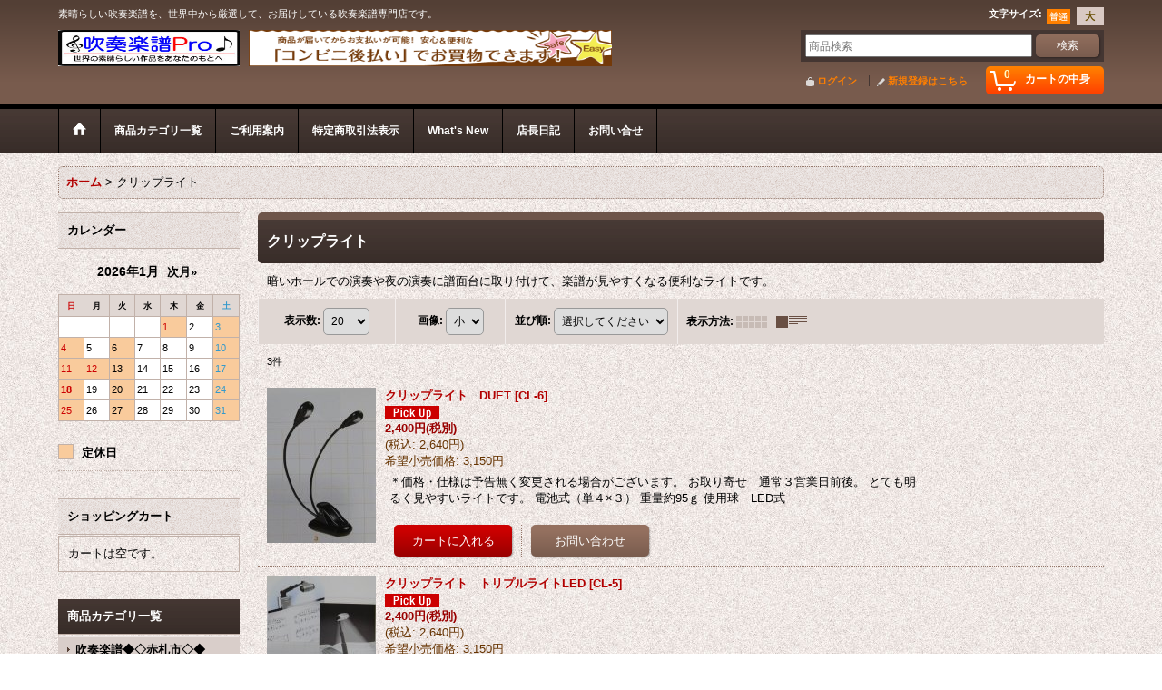

--- FILE ---
content_type: text/html; charset=UTF-8
request_url: https://www.suisougakufu-pro.jp/product-list/198
body_size: 42057
content:
<!DOCTYPE html><html lang="ja">
<head>
    <meta charset="utf-8" />
    <title>クリップライト - 吹奏楽譜Ｐｒｏ</title>
    <meta name="keywords" content="邦人吹奏楽譜,輸入吹奏楽譜,アレンジ作品吹奏楽譜,オリジナル作品吹奏楽譜,マルコム・アーノルド,ヨハン・デメイ,モレナール,デハスケ,ブレーン,音楽の友社,カーナウ,ハル・レナード,ベリアート,ミトロパ,輸入盤CD,アングロ,マークカスタム,佼成出版,ハッスルコピー,ティーダ,ウインズスコア,ミュージックエイト,コンクール,自由曲,定期演奏会,教則本" />
    <meta name="description" content="国内版吹奏楽譜はもちろん、世界の優れた演奏効果の高い輸入吹奏楽譜を取り扱っています。オーケストラ作品を吹奏楽譜に編曲したアレンジ作品をはじめ、若手作曲家による素晴らしいオリジナル吹奏楽作品、映画音楽やミュージカル音楽の吹奏楽譜まで、幅広くお取り扱いしております。また、楽譜だけでなく、参考音源CDも各種取り揃えております。また、スクールバンドや一般バンドの練習に不可欠なエチュードなども取り揃え皆様のご利用をお待ちしております。" />
    <link rel="alternate" type="application/rss+xml" title="RSS" href="https://www.suisougakufu-pro.jp/rss/rss.php" />
    <link rel="alternate" media="only screen and (max-width: 640px)" href="https://www.suisougakufu-pro.jp/phone/product-list/198" />
    <link rel="canonical" href="https://www.suisougakufu-pro.jp/product-list/198" />
    <link href="/res/layout001/style/public/font-awesome-4.7.0/css/font-awesome.min.css" rel="stylesheet" />
    <link href="https://www.suisougakufu-pro.jp/res/layout001/style/common.css?1698389121" rel="stylesheet" type="text/css" media="all" />
    <link href="https://www.suisougakufu-pro.jp/res/layout002/style/template.css?1811011534" rel="stylesheet" type="text/css" media="all" />
    <link href="https://www.suisougakufu-pro.jp/res/layout001/style/jquery.fancybox.css" rel="stylesheet" type="text/css" media="all" />
    <link href="https://www.suisougakufu-pro.jp/res/layout002/style/default.css?1402535650" rel="stylesheet" type="text/css" media="all" />
    <script src="https://www.suisougakufu-pro.jp/res/layout002/js/public/jquery.js?v=420213"></script>
    <script src="https://www.suisougakufu-pro.jp/res/layout002/js/underscore.js?v=3"></script>
    <script src="https://www.suisougakufu-pro.jp/res/layout002/js/flipsnap.min.js"></script>
    <script src="https://www.suisougakufu-pro.jp/res/layout002/js/pack/ocnk-min.js?1625028332"></script>
    <script src="https://www.suisougakufu-pro.jp/res/layout002/js/pack/ranking-tab-min.js?1625028310"></script>
</head>

<body class="categorylist_page_body widemode" id="categorylist_page_198">
<div id="container" class="jpn_version visitor">
<div id="inner_container">

    <header role="banner">
        <div id="header_container">
            <div id="header">

                <div id="inner_header">

                    <div id="header_top" class="fix_center clearfix">
                        <div id="copy" class="header_top_800">
素晴らしい吹奏楽譜を、世界中から厳選して、お届けしている吹奏楽譜専門店です。
                        </div>
                        <div id="header_font_setting">
                            <div class="font_setting">
                                <span class="set_font_title">文字サイズ<span class="colon">:</span></span>
                                <span class="set_font_normal"></span><span class="set_font_large"></span>
                            </div>
                        </div>
                    </div>

                    <div id="header_middle" class="fix_center clearfix has_header_banner">
                        <div id="shoplogo" itemscope="itemscope" itemtype="http://schema.org/Organization">
                            <a itemprop="url" href="https://www.suisougakufu-pro.jp">
                                <img itemprop="logo" src="https://www.suisougakufu-pro.jp/data/suisougakufu-pro/image/20141013_5a52a1.jpg" width="200" height="40" alt="吹奏楽譜Ｐｒｏ" />
                            </a>
                        </div>
                        <div class="header_banner">
                            <img src="https://www.suisougakufu-pro.jp/data/suisougakufu-pro/image/20141013_5367a5.gif" width="400" height="40" alt="" />
                        </div>
                        <div id="search" itemscope="itemscope" itemtype="http://schema.org/WebSite">
                            <meta itemprop="url" content="https://www.suisougakufu-pro.jp" />
                            <form class="search_form" method="get" action="https://www.suisougakufu-pro.jp/product-list" role="search" itemprop="potentialAction" itemscope="itemscope" itemtype="http://schema.org/SearchAction">
                                <meta itemprop="target" content="https://www.suisougakufu-pro.jp/product-list/?keyword={keyword}" />
                                <input type="search" class="largesize searchform" name="keyword" value="" placeholder="商品検索" itemprop="query-input" />
                                <span class="global_btn"><input type="submit" class="searchinput btn_size_small btn_color_common" name="Submit" value="検索" /></span>
                            </form>
                        </div>
                    </div>

                    <div id="header_bottom" class="fix_center clearfix">
                        <div id="carttop">
                            <div class="shopping_cart_button has_cart_popup" data-empty-text="">
                                <div class="cartbtn">
                                    <a href="https://www.suisougakufu-pro.jp/cart">
                                        <span class="cartquantity">0</span>
                                        <span class="cartbtn_text">カートの中身</span>
                                    </a>
                                </div>
                            </div>
                        </div>

                        <div class="signin guestmember">
                            <div class="signin_box">
                                <ul>
                                    <li class="signin_top">
                                        <a href="https://www.suisougakufu-pro.jp/member-login" class="secure_link">ログイン</a>
                                    </li>
                                    <li class="register_top">
                                        <a href="https://www.suisougakufu-pro.jp/register" class="secure_link">新規登録はこちら</a>
                                    </li>
                                </ul>
                            </div>
                        </div>
                    </div>

                </div>

                <nav role="navigation">
                    <div id="header_navigation">
                        <div id="globalnavi" class="clearfix" data-drilldown="off">
                            <ul class="fix_center clearfix pre_load_nav dropdown">
                                <li class="header_nav h_home posleft">
                                    <a href="https://www.suisougakufu-pro.jp/" class="nav_link"><span class="nav_box"><img src="https://www.suisougakufu-pro.jp/res/layout002/img/navi_home_bg.gif" data-x2="https://www.suisougakufu-pro.jp/res/layout002/img/navi_home_bg_x2.gif" width="45" height="45" alt="ホーム" /></span></a>
                                </li>
                                <li class="header_nav h_category">
                                    <div class="header_category">
                                        <a href="javascript:void(0);" class="nav_link"><span class="nav_box">商品カテゴリ一覧</span></a>
                                    </div>
                                    <ul class="sub_menu">
                                        <li class="all_items">
                                            <div class="sub_menu_button">
                                                <a href="https://www.suisougakufu-pro.jp/product-list" class="item_list_link">全商品</a>
                                            </div>
                                        </li>
                                        <li class="h_maincategory191">
                                            <div class="sub_menu_button">
                                                <!-- one.content: 吹奏楽譜◆◇赤札市◇◆ -->
                                                <a href="https://www.suisougakufu-pro.jp/product-list/191" class="item_list_link">
                                                                                                        <span class="nav_text">吹奏楽譜◆◇赤札市◇◆</span>
                                                </a>
                                            </div>
                                        </li>
                                        <li class="h_maincategory371">
                                            <div class="sub_menu_button">
                                                <!-- one.content: 吹奏楽CD在庫一掃セール◆◇赤札市◇◆ -->
                                                <a href="javascript:void(0);" class="parent_category">
                                                                                                        <span class="nav_text">吹奏楽CD在庫一掃セール◆◇赤札市◇◆</span>
                                                </a>
                                            </div>
                                            <ul class="sub_menu">
                                                <li class="all_items">
                                                    <a href="https://www.suisougakufu-pro.jp/product-list/371" class="item_list_link">全商品 (吹奏楽CD在庫一掃セール◆◇赤札市◇◆)</a>
                                                </li>
                                                <li class="h_subcategory372">
                                                    <a href="https://www.suisougakufu-pro.jp/product-list/372" class="item_list_link">
                                                                                                                <span class="nav_text">輸入盤CD在庫一掃セール（赤札市）</span>
                                                    </a>
                                                </li>
                                                <li class="h_subcategory373 posbottom">
                                                    <a href="https://www.suisougakufu-pro.jp/product-list/373" class="item_list_link">
                                                                                                                <span class="nav_text">国内盤CD在庫一掃セール（赤札市）</span>
                                                    </a>
                                                </li>
                                            </ul>
                                        </li>
                                        <li class="h_maincategory394">
                                            <div class="sub_menu_button">
                                                <!-- one.content: 器楽合奏楽譜（国内版） -->
                                                <a href="javascript:void(0);" class="parent_category">
                                                                                                        <span class="nav_text">器楽合奏楽譜（国内版）</span>
                                                </a>
                                            </div>
                                            <ul class="sub_menu">
                                                <li class="all_items">
                                                    <a href="https://www.suisougakufu-pro.jp/product-list/394" class="item_list_link">全商品 (器楽合奏楽譜（国内版）)</a>
                                                </li>
                                                <li class="h_subcategory395">
                                                    <a href="https://www.suisougakufu-pro.jp/product-list/395" class="item_list_link">
                                                                                                                <span class="nav_text">エレヴァート出版（わくわく器楽）</span>
                                                    </a>
                                                </li>
                                                <li class="h_subcategory396">
                                                    <a href="https://www.suisougakufu-pro.jp/product-list/396" class="item_list_link">
                                                                                                                <span class="nav_text">エレヴァート出版（コンサート器楽）</span>
                                                    </a>
                                                </li>
                                                <li class="h_subcategory397">
                                                    <a href="https://www.suisougakufu-pro.jp/product-list/397" class="item_list_link">
                                                                                                                <span class="nav_text">エレヴァート出版（スマイル器楽）</span>
                                                    </a>
                                                </li>
                                                <li class="h_subcategory412">
                                                    <a href="https://www.suisougakufu-pro.jp/product-list/412" class="item_list_link">
                                                                                                                <span class="nav_text">ミュージックエイト出版【ドレミファ器楽】</span>
                                                    </a>
                                                </li>
                                                <li class="h_subcategory443">
                                                    <a href="https://www.suisougakufu-pro.jp/product-list/443" class="item_list_link">
                                                                                                                <span class="nav_text">ミュージックエイト出版【ドレミファ器楽】（ドレミ階名つき）</span>
                                                    </a>
                                                </li>
                                                <li class="h_subcategory430">
                                                    <a href="https://www.suisougakufu-pro.jp/product-list/430" class="item_list_link">
                                                                                                                <span class="nav_text">ミュージックエイト出版【やさしい器楽】</span>
                                                    </a>
                                                </li>
                                                <li class="h_subcategory446">
                                                    <a href="https://www.suisougakufu-pro.jp/product-list/446" class="item_list_link">
                                                                                                                <span class="nav_text">ミュージックエイト出版【やさしい器楽】（ドレミ階名つき）</span>
                                                    </a>
                                                </li>
                                                <li class="h_subcategory444">
                                                    <a href="https://www.suisougakufu-pro.jp/product-list/444" class="item_list_link">
                                                                                                                <span class="nav_text">ロケットミュージック（器楽合奏３－４年生対象用）</span>
                                                    </a>
                                                </li>
                                                <li class="h_subcategory445">
                                                    <a href="https://www.suisougakufu-pro.jp/product-list/445" class="item_list_link">
                                                                                                                <span class="nav_text">ロケットミュージック（器楽合奏５－６年生対象用）</span>
                                                    </a>
                                                </li>
                                                <li class="h_subcategory453">
                                                    <a href="https://www.suisougakufu-pro.jp/product-list/453" class="item_list_link">
                                                                                                                <span class="nav_text">ヤマハ</span>
                                                    </a>
                                                </li>
                                                <li class="h_subcategory464 posbottom">
                                                    <a href="https://www.suisougakufu-pro.jp/product-list/464" class="item_list_link">
                                                                                                                <span class="nav_text">ブレーメン器楽合奏（新シリーズ）</span>
                                                    </a>
                                                </li>
                                            </ul>
                                        </li>
                                        <li class="h_maincategory457">
                                            <div class="sub_menu_button">
                                                <!-- one.content: 器楽合奏CD（国内盤） -->
                                                <a href="javascript:void(0);" class="parent_category">
                                                                                                        <span class="nav_text">器楽合奏CD（国内盤）</span>
                                                </a>
                                            </div>
                                            <ul class="sub_menu">
                                                <li class="all_items">
                                                    <a href="https://www.suisougakufu-pro.jp/product-list/457" class="item_list_link">全商品 (器楽合奏CD（国内盤）)</a>
                                                </li>
                                                <li class="h_subcategory458 posbottom">
                                                    <a href="https://www.suisougakufu-pro.jp/product-list/458" class="item_list_link">
                                                                                                                <span class="nav_text">ミュージックエイト（ドレミファ器楽パート別CD)</span>
                                                    </a>
                                                </li>
                                            </ul>
                                        </li>
                                        <li class="h_maincategory1">
                                            <div class="sub_menu_button">
                                                <!-- one.content: 吹奏楽譜（海外出版） -->
                                                <a href="javascript:void(0);" class="parent_category">
                                                                                                        <span class="nav_text">吹奏楽譜（海外出版）</span>
                                                </a>
                                            </div>
                                            <ul class="sub_menu">
                                                <li class="all_items">
                                                    <a href="https://www.suisougakufu-pro.jp/product-list/1" class="item_list_link">全商品 (吹奏楽譜（海外出版）)</a>
                                                </li>
                                                <li class="h_subcategory435">
                                                    <a href="https://www.suisougakufu-pro.jp/product-list/435" class="item_list_link">
                                                                                                                <span class="nav_text">オスカー・ナバロ作品</span>
                                                    </a>
                                                </li>
                                                <li class="h_subcategory14">
                                                    <a href="https://www.suisougakufu-pro.jp/product-list/14" class="item_list_link">
                                                                                                                <span class="nav_text">ＳＴＯＲＭＷＯＲＫＳ出版</span>
                                                    </a>
                                                </li>
                                                <li class="h_subcategory3">
                                                    <a href="https://www.suisougakufu-pro.jp/product-list/3" class="item_list_link">
                                                                                                                <span class="nav_text">オリジナル作品（BCライブラリー）</span>
                                                    </a>
                                                </li>
                                                <li class="h_subcategory68">
                                                    <a href="https://www.suisougakufu-pro.jp/product-list/68" class="item_list_link">
                                                                                                                <span class="nav_text">オリジナル作品（SMCライブラリー）</span>
                                                    </a>
                                                </li>
                                                <li class="h_subcategory73">
                                                    <a href="https://www.suisougakufu-pro.jp/product-list/73" class="item_list_link">
                                                                                                                <span class="nav_text">オリジナル作品（ＩＮＵＩ直輸入ライブラリー）</span>
                                                    </a>
                                                </li>
                                                <li class="h_subcategory235">
                                                    <a href="https://www.suisougakufu-pro.jp/product-list/235" class="item_list_link">
                                                                                                                <span class="nav_text">アレンジ作品（Baton Music）</span>
                                                    </a>
                                                </li>
                                                <li class="h_subcategory19">
                                                    <a href="https://www.suisougakufu-pro.jp/product-list/19" class="item_list_link">
                                                                                                                <span class="nav_text">アレンジ（編曲）作品（BCライブラリー）</span>
                                                    </a>
                                                </li>
                                                <li class="h_subcategory70">
                                                    <a href="https://www.suisougakufu-pro.jp/product-list/70" class="item_list_link">
                                                                                                                <span class="nav_text">アレンジ（編曲）作品（SMCライブラリー）</span>
                                                    </a>
                                                </li>
                                                <li class="h_subcategory74">
                                                    <a href="https://www.suisougakufu-pro.jp/product-list/74" class="item_list_link">
                                                                                                                <span class="nav_text">アレンジ（編曲）作品（ＩＮＵＩ直輸入ライブラリー）</span>
                                                    </a>
                                                </li>
                                                <li class="h_subcategory72">
                                                    <a href="https://www.suisougakufu-pro.jp/product-list/72" class="item_list_link">
                                                                                                                <span class="nav_text">ポピュラー作品（BCライブラリー）</span>
                                                    </a>
                                                </li>
                                                <li class="h_subcategory71">
                                                    <a href="https://www.suisougakufu-pro.jp/product-list/71" class="item_list_link">
                                                                                                                <span class="nav_text">ポピュラー作品（SMCライブラリー）</span>
                                                    </a>
                                                </li>
                                                <li class="h_subcategory92">
                                                    <a href="https://www.suisougakufu-pro.jp/product-list/92" class="item_list_link">
                                                                                                                <span class="nav_text">ポピュラー作品（ＩＮＵＩ直輸入ライブラリー）</span>
                                                    </a>
                                                </li>
                                                <li class="h_subcategory75">
                                                    <a href="https://www.suisougakufu-pro.jp/product-list/75" class="item_list_link">
                                                                                                                <span class="nav_text">行進曲作品（SMCライブラリー）</span>
                                                    </a>
                                                </li>
                                                <li class="h_subcategory77">
                                                    <a href="https://www.suisougakufu-pro.jp/product-list/77" class="item_list_link">
                                                                                                                <span class="nav_text">行進曲作品（BCライブラリー）</span>
                                                    </a>
                                                </li>
                                                <li class="h_subcategory107">
                                                    <a href="https://www.suisougakufu-pro.jp/product-list/107" class="item_list_link">
                                                                                                                <span class="nav_text">ムシカ・プロプリア出版</span>
                                                    </a>
                                                </li>
                                                <li class="h_subcategory116">
                                                    <a href="https://www.suisougakufu-pro.jp/product-list/116" class="item_list_link">
                                                                                                                <span class="nav_text">マエセナス出版</span>
                                                    </a>
                                                </li>
                                                <li class="h_subcategory238">
                                                    <a href="https://www.suisougakufu-pro.jp/product-list/238" class="item_list_link">
                                                                                                                <span class="nav_text">ムジカ・ムンダナ出版</span>
                                                    </a>
                                                </li>
                                                <li class="h_subcategory337">
                                                    <a href="https://www.suisougakufu-pro.jp/product-list/337" class="item_list_link">
                                                                                                                <span class="nav_text">ルンデル出版</span>
                                                    </a>
                                                </li>
                                                <li class="h_subcategory239">
                                                    <a href="https://www.suisougakufu-pro.jp/product-list/239" class="item_list_link">
                                                                                                                <span class="nav_text">バーンハウス出版（オリジナル作品）</span>
                                                    </a>
                                                </li>
                                                <li class="h_subcategory258">
                                                    <a href="https://www.suisougakufu-pro.jp/product-list/258" class="item_list_link">
                                                                                                                <span class="nav_text">バーンハウス出版（OpusIIIシリーズ）</span>
                                                    </a>
                                                </li>
                                                <li class="h_subcategory260">
                                                    <a href="https://www.suisougakufu-pro.jp/product-list/260" class="item_list_link">
                                                                                                                <span class="nav_text">バーンハウス出版（シンフォニー・バンド・シリーズ）</span>
                                                    </a>
                                                </li>
                                                <li class="h_subcategory261">
                                                    <a href="https://www.suisougakufu-pro.jp/product-list/261" class="item_list_link">
                                                                                                                <span class="nav_text">バーンハウス出版（コンサート・バンド・シリーズ）</span>
                                                    </a>
                                                </li>
                                                <li class="h_subcategory259">
                                                    <a href="https://www.suisougakufu-pro.jp/product-list/259" class="item_list_link">
                                                                                                                <span class="nav_text">バーンハウス出版（カール・Lキング100周年シリーズ）</span>
                                                    </a>
                                                </li>
                                                <li class="h_subcategory336">
                                                    <a href="https://www.suisougakufu-pro.jp/product-list/336" class="item_list_link">
                                                                                                                <span class="nav_text">バーンハウス出版（BOVACOシリーズ）</span>
                                                    </a>
                                                </li>
                                                <li class="h_subcategory271">
                                                    <a href="https://www.suisougakufu-pro.jp/product-list/271" class="item_list_link">
                                                                                                                <span class="nav_text">Osti　Music出版</span>
                                                    </a>
                                                </li>
                                                <li class="h_subcategory272">
                                                    <a href="https://www.suisougakufu-pro.jp/product-list/272" class="item_list_link">
                                                                                                                <span class="nav_text">Gorilla　Salad出版</span>
                                                    </a>
                                                </li>
                                                <li class="h_subcategory358">
                                                    <a href="https://www.suisougakufu-pro.jp/product-list/358" class="item_list_link">
                                                                                                                <span class="nav_text">クロード・T・スミス・パブリケーションズ出版</span>
                                                    </a>
                                                </li>
                                                <li class="h_subcategory456">
                                                    <a href="https://www.suisougakufu-pro.jp/product-list/456" class="item_list_link">
                                                                                                                <span class="nav_text">マスランカプレス</span>
                                                    </a>
                                                </li>
                                                <li class="h_subcategory463">
                                                    <a href="https://www.suisougakufu-pro.jp/product-list/463" class="item_list_link">
                                                                                                                <span class="nav_text">吹奏楽オリジナル作品（MUライブラリー）</span>
                                                    </a>
                                                </li>
                                                <li class="h_subcategory467 posbottom">
                                                    <a href="https://www.suisougakufu-pro.jp/product-list/467" class="item_list_link">
                                                                                                                <span class="nav_text">Ludwig Masters Publications</span>
                                                    </a>
                                                </li>
                                            </ul>
                                        </li>
                                        <li class="h_maincategory5">
                                            <div class="sub_menu_button">
                                                <!-- one.content: 吹奏楽譜（国内出版） -->
                                                <a href="javascript:void(0);" class="parent_category">
                                                                                                        <span class="nav_text">吹奏楽譜（国内出版）</span>
                                                </a>
                                            </div>
                                            <ul class="sub_menu">
                                                <li class="all_items">
                                                    <a href="https://www.suisougakufu-pro.jp/product-list/5" class="item_list_link">全商品 (吹奏楽譜（国内出版）)</a>
                                                </li>
                                                <li class="h_subcategory388">
                                                    <a href="https://www.suisougakufu-pro.jp/product-list/388" class="item_list_link">
                                                                                                                <span class="nav_text">全音楽譜出版社</span>
                                                    </a>
                                                </li>
                                                <li class="h_subcategory102">
                                                    <a href="https://www.suisougakufu-pro.jp/product-list/102" class="item_list_link">
                                                                                                                <span class="nav_text">東京ハッスルコピー出版</span>
                                                    </a>
                                                </li>
                                                <li class="h_subcategory270">
                                                    <a href="https://www.suisougakufu-pro.jp/product-list/270" class="item_list_link">
                                                                                                                <span class="nav_text">SHOBI WIND ORCHESTRA POPS SELECTION</span>
                                                    </a>
                                                </li>
                                                <li class="h_subcategory214">
                                                    <a href="https://www.suisougakufu-pro.jp/product-list/214" class="item_list_link">
                                                                                                                <span class="nav_text">BRAINスタジオジブリ吹奏楽作品集</span>
                                                    </a>
                                                </li>
                                                <li class="h_subcategory7">
                                                    <a href="https://www.suisougakufu-pro.jp/product-list/7" class="item_list_link">
                                                                                                                <span class="nav_text">ＢＲＡＩＮ邦人オリジナル作品</span>
                                                    </a>
                                                </li>
                                                <li class="h_subcategory10">
                                                    <a href="https://www.suisougakufu-pro.jp/product-list/10" class="item_list_link">
                                                                                                                <span class="nav_text">ＢＲＡＩＮ編曲作品</span>
                                                    </a>
                                                </li>
                                                <li class="h_subcategory193">
                                                    <a href="https://www.suisougakufu-pro.jp/product-list/193" class="item_list_link">
                                                                                                                <span class="nav_text">BRAINメソード</span>
                                                    </a>
                                                </li>
                                                <li class="h_subcategory8">
                                                    <a href="https://www.suisougakufu-pro.jp/product-list/8" class="item_list_link">
                                                                                                                <span class="nav_text">ＢＲＡＩＮコンサート・レパートリー・コレクション</span>
                                                    </a>
                                                </li>
                                                <li class="h_subcategory9">
                                                    <a href="https://www.suisougakufu-pro.jp/product-list/9" class="item_list_link">
                                                                                                                <span class="nav_text">ＢＲＡＩＮスタンダードブラスシリーズ</span>
                                                    </a>
                                                </li>
                                                <li class="h_subcategory11">
                                                    <a href="https://www.suisougakufu-pro.jp/product-list/11" class="item_list_link">
                                                                                                                <span class="nav_text">ＢＲＡＩＮマーチ・コレクション</span>
                                                    </a>
                                                </li>
                                                <li class="h_subcategory360">
                                                    <a href="https://www.suisougakufu-pro.jp/product-list/360" class="item_list_link">
                                                                                                                <span class="nav_text">BRAIN（シンフォニックジャズ＆ポップスシリーズ）</span>
                                                    </a>
                                                </li>
                                                <li class="h_subcategory12">
                                                    <a href="https://www.suisougakufu-pro.jp/product-list/12" class="item_list_link">
                                                                                                                <span class="nav_text">ＢＲＡＩＮポップステージ</span>
                                                    </a>
                                                </li>
                                                <li class="h_subcategory466">
                                                    <a href="https://www.suisougakufu-pro.jp/product-list/466" class="item_list_link">
                                                                                                                <span class="nav_text">BRAIN(イワイミュージック）</span>
                                                    </a>
                                                </li>
                                                <li class="h_subcategory296">
                                                    <a href="https://www.suisougakufu-pro.jp/product-list/296" class="item_list_link">
                                                                                                                <span class="nav_text">ＢＲＡＩＮ（ヤングバンドシリーズ）</span>
                                                    </a>
                                                </li>
                                                <li class="h_subcategory20">
                                                    <a href="https://www.suisougakufu-pro.jp/product-list/20" class="item_list_link">
                                                                                                                <span class="nav_text">BRAIN金管バンド楽譜</span>
                                                    </a>
                                                </li>
                                                <li class="h_subcategory455">
                                                    <a href="https://www.suisougakufu-pro.jp/product-list/455" class="item_list_link">
                                                                                                                <span class="nav_text">ＢＲＡＩＮ（マルチグレードシリーズ）</span>
                                                    </a>
                                                </li>
                                                <li class="h_subcategory41">
                                                    <a href="https://www.suisougakufu-pro.jp/product-list/41" class="item_list_link">
                                                                                                                <span class="nav_text">音楽の友出版</span>
                                                    </a>
                                                </li>
                                                <li class="h_subcategory321">
                                                    <a href="https://www.suisougakufu-pro.jp/product-list/321" class="item_list_link">
                                                                                                                <span class="nav_text">名作の復刻シリーズ</span>
                                                    </a>
                                                </li>
                                                <li class="h_subcategory43">
                                                    <a href="https://www.suisougakufu-pro.jp/product-list/43" class="item_list_link">
                                                                                                                <span class="nav_text">ACCORD出版（小編成）</span>
                                                    </a>
                                                </li>
                                                <li class="h_subcategory267">
                                                    <a href="https://www.suisougakufu-pro.jp/product-list/267" class="item_list_link">
                                                                                                                <span class="nav_text">ACCORD出版（もっと小編成）</span>
                                                    </a>
                                                </li>
                                                <li class="h_subcategory44">
                                                    <a href="https://www.suisougakufu-pro.jp/product-list/44" class="item_list_link">
                                                                                                                <span class="nav_text">ACCORD出版（大編成）</span>
                                                    </a>
                                                </li>
                                                <li class="h_subcategory344">
                                                    <a href="https://www.suisougakufu-pro.jp/product-list/344" class="item_list_link">
                                                                                                                <span class="nav_text">ACCORD出版（加古 隆 作品コレクション）</span>
                                                    </a>
                                                </li>
                                                <li class="h_subcategory91">
                                                    <a href="https://www.suisougakufu-pro.jp/product-list/91" class="item_list_link">
                                                                                                                <span class="nav_text">CAFUA出版</span>
                                                    </a>
                                                </li>
                                                <li class="h_subcategory109">
                                                    <a href="https://www.suisougakufu-pro.jp/product-list/109" class="item_list_link">
                                                                                                                <span class="nav_text">吹奏楽オリジナルOSシリーズ</span>
                                                    </a>
                                                </li>
                                                <li class="h_subcategory119">
                                                    <a href="https://www.suisougakufu-pro.jp/product-list/119" class="item_list_link">
                                                                                                                <span class="nav_text">BJ　SPECISAL　EDITION</span>
                                                    </a>
                                                </li>
                                                <li class="h_subcategory137">
                                                    <a href="https://www.suisougakufu-pro.jp/product-list/137" class="item_list_link">
                                                                                                                <span class="nav_text">ベル・ミュージックプレス出版</span>
                                                    </a>
                                                </li>
                                                <li class="h_subcategory284">
                                                    <a href="https://www.suisougakufu-pro.jp/product-list/284" class="item_list_link">
                                                                                                                <span class="nav_text">GHIBLI-IB JAZZシリーズ</span>
                                                    </a>
                                                </li>
                                                <li class="h_subcategory387">
                                                    <a href="https://www.suisougakufu-pro.jp/product-list/387" class="item_list_link">
                                                                                                                <span class="nav_text">Winds Score出版（SUPER SOUND COLLECTION）</span>
                                                    </a>
                                                </li>
                                                <li class="h_subcategory378">
                                                    <a href="https://www.suisougakufu-pro.jp/product-list/378" class="item_list_link">
                                                                                                                <span class="nav_text">Winds Score出版（ファンファーレ集シリーズ）</span>
                                                    </a>
                                                </li>
                                                <li class="h_subcategory146">
                                                    <a href="https://www.suisougakufu-pro.jp/product-list/146" class="item_list_link">
                                                                                                                <span class="nav_text">Winds Score出版（吹奏楽セレクション）</span>
                                                    </a>
                                                </li>
                                                <li class="h_subcategory220">
                                                    <a href="https://www.suisougakufu-pro.jp/product-list/220" class="item_list_link">
                                                                                                                <span class="nav_text">Winds Score出版（コンクールピース）</span>
                                                    </a>
                                                </li>
                                                <li class="h_subcategory292">
                                                    <a href="https://www.suisougakufu-pro.jp/product-list/292" class="item_list_link">
                                                                                                                <span class="nav_text">Winds Score出版（復刻シリーズ）</span>
                                                    </a>
                                                </li>
                                                <li class="h_subcategory147">
                                                    <a href="https://www.suisougakufu-pro.jp/product-list/147" class="item_list_link">
                                                                                                                <span class="nav_text">Winds Score出版（ブラスロック）</span>
                                                    </a>
                                                </li>
                                                <li class="h_subcategory148">
                                                    <a href="https://www.suisougakufu-pro.jp/product-list/148" class="item_list_link">
                                                                                                                <span class="nav_text">Winds Score出版（演歌）</span>
                                                    </a>
                                                </li>
                                                <li class="h_subcategory150">
                                                    <a href="https://www.suisougakufu-pro.jp/product-list/150" class="item_list_link">
                                                                                                                <span class="nav_text">Winds Score出版（吹奏楽ポップス）</span>
                                                    </a>
                                                </li>
                                                <li class="h_subcategory151">
                                                    <a href="https://www.suisougakufu-pro.jp/product-list/151" class="item_list_link">
                                                                                                                <span class="nav_text">Winds Score出版（スマートスコア）</span>
                                                    </a>
                                                </li>
                                                <li class="h_subcategory203">
                                                    <a href="https://www.suisougakufu-pro.jp/product-list/203" class="item_list_link">
                                                                                                                <span class="nav_text">Winds Score出版（吹奏楽メドレー）</span>
                                                    </a>
                                                </li>
                                                <li class="h_subcategory224">
                                                    <a href="https://www.suisougakufu-pro.jp/product-list/224" class="item_list_link">
                                                                                                                <span class="nav_text">Winds Score出版（THE　刑事シリーズ）</span>
                                                    </a>
                                                </li>
                                                <li class="h_subcategory376">
                                                    <a href="https://www.suisougakufu-pro.jp/product-list/376" class="item_list_link">
                                                                                                                <span class="nav_text">Winds Score出版（THE　テーマシリーズ）</span>
                                                    </a>
                                                </li>
                                                <li class="h_subcategory266">
                                                    <a href="https://www.suisougakufu-pro.jp/product-list/266" class="item_list_link">
                                                                                                                <span class="nav_text">Winds Score出版（BRASS＆CHORUS）</span>
                                                    </a>
                                                </li>
                                                <li class="h_subcategory343">
                                                    <a href="https://www.suisougakufu-pro.jp/product-list/343" class="item_list_link">
                                                                                                                <span class="nav_text">Winds Score出版（ディズニー）</span>
                                                    </a>
                                                </li>
                                                <li class="h_subcategory354">
                                                    <a href="https://www.suisougakufu-pro.jp/product-list/354" class="item_list_link">
                                                                                                                <span class="nav_text">Winds Score出版（熱帯ジャズ楽団シリーズ）</span>
                                                    </a>
                                                </li>
                                                <li class="h_subcategory357">
                                                    <a href="https://www.suisougakufu-pro.jp/product-list/357" class="item_list_link">
                                                                                                                <span class="nav_text">Winds Score出版（J-POP甲子園）</span>
                                                    </a>
                                                </li>
                                                <li class="h_subcategory434">
                                                    <a href="https://www.suisougakufu-pro.jp/product-list/434" class="item_list_link">
                                                                                                                <span class="nav_text">Winds Score出版（保科洋ミュージックライブラリー）</span>
                                                    </a>
                                                </li>
                                                <li class="h_subcategory375">
                                                    <a href="https://www.suisougakufu-pro.jp/product-list/375" class="item_list_link">
                                                                                                                <span class="nav_text">Winds Score出版（マーチシリーズ）</span>
                                                    </a>
                                                </li>
                                                <li class="h_subcategory454">
                                                    <a href="https://www.suisougakufu-pro.jp/product-list/454" class="item_list_link">
                                                                                                                <span class="nav_text">Winds Score（ BUNKYO SIENA POPS）</span>
                                                    </a>
                                                </li>
                                                <li class="h_subcategory154">
                                                    <a href="https://www.suisougakufu-pro.jp/product-list/154" class="item_list_link">
                                                                                                                <span class="nav_text">ニューサウンズインブラス</span>
                                                    </a>
                                                </li>
                                                <li class="h_subcategory204">
                                                    <a href="https://www.suisougakufu-pro.jp/product-list/204" class="item_list_link">
                                                                                                                <span class="nav_text">ニューサウンズインブラス　（スペシャル）</span>
                                                    </a>
                                                </li>
                                                <li class="h_subcategory308">
                                                    <a href="https://www.suisougakufu-pro.jp/product-list/308" class="item_list_link">
                                                                                                                <span class="nav_text">ニューサウンズインブラス（復刻版）</span>
                                                    </a>
                                                </li>
                                                <li class="h_subcategory309">
                                                    <a href="https://www.suisougakufu-pro.jp/product-list/309" class="item_list_link">
                                                                                                                <span class="nav_text">ニューサウンズインブラス（輸入版）</span>
                                                    </a>
                                                </li>
                                                <li class="h_subcategory391">
                                                    <a href="https://www.suisougakufu-pro.jp/product-list/391" class="item_list_link">
                                                                                                                <span class="nav_text">ブラバン・ディズニー！</span>
                                                    </a>
                                                </li>
                                                <li class="h_subcategory404">
                                                    <a href="https://www.suisougakufu-pro.jp/product-list/404" class="item_list_link">
                                                                                                                <span class="nav_text">JBバンドクラブシリーズ</span>
                                                    </a>
                                                </li>
                                                <li class="h_subcategory155">
                                                    <a href="https://www.suisougakufu-pro.jp/product-list/155" class="item_list_link">
                                                                                                                <span class="nav_text">INUIセレクション</span>
                                                    </a>
                                                </li>
                                                <li class="h_subcategory194">
                                                    <a href="https://www.suisougakufu-pro.jp/product-list/194" class="item_list_link">
                                                                                                                <span class="nav_text">イワイミュージックサービス（ポピュラー）</span>
                                                    </a>
                                                </li>
                                                <li class="h_subcategory237">
                                                    <a href="https://www.suisougakufu-pro.jp/product-list/237" class="item_list_link">
                                                                                                                <span class="nav_text">イワイミュージックサービス（オリジナル）</span>
                                                    </a>
                                                </li>
                                                <li class="h_subcategory299">
                                                    <a href="https://www.suisougakufu-pro.jp/product-list/299" class="item_list_link">
                                                                                                                <span class="nav_text">イワイミュージックサービス（流行歌）</span>
                                                    </a>
                                                </li>
                                                <li class="h_subcategory301">
                                                    <a href="https://www.suisougakufu-pro.jp/product-list/301" class="item_list_link">
                                                                                                                <span class="nav_text">イワイミュージックサービス（マーチ）</span>
                                                    </a>
                                                </li>
                                                <li class="h_subcategory300">
                                                    <a href="https://www.suisougakufu-pro.jp/product-list/300" class="item_list_link">
                                                                                                                <span class="nav_text">イワイミュージックサービス（日本物）</span>
                                                    </a>
                                                </li>
                                                <li class="h_subcategory302">
                                                    <a href="https://www.suisougakufu-pro.jp/product-list/302" class="item_list_link">
                                                                                                                <span class="nav_text">イワイミュージックサービス（世界の民謡）</span>
                                                    </a>
                                                </li>
                                                <li class="h_subcategory305">
                                                    <a href="https://www.suisougakufu-pro.jp/product-list/305" class="item_list_link">
                                                                                                                <span class="nav_text">イワイミュージックサービス（クリスマスナンバー）</span>
                                                    </a>
                                                </li>
                                                <li class="h_subcategory304">
                                                    <a href="https://www.suisougakufu-pro.jp/product-list/304" class="item_list_link">
                                                                                                                <span class="nav_text">イワイミュージックサービス（ポップ　クラシック）</span>
                                                    </a>
                                                </li>
                                                <li class="h_subcategory303">
                                                    <a href="https://www.suisougakufu-pro.jp/product-list/303" class="item_list_link">
                                                                                                                <span class="nav_text">イワイミュージックサービス（童謡・唱歌）</span>
                                                    </a>
                                                </li>
                                                <li class="h_subcategory355">
                                                    <a href="https://www.suisougakufu-pro.jp/product-list/355" class="item_list_link">
                                                                                                                <span class="nav_text">イワイミュージックサービス（BRNコレクション）</span>
                                                    </a>
                                                </li>
                                                <li class="h_subcategory196">
                                                    <a href="https://www.suisougakufu-pro.jp/product-list/196" class="item_list_link">
                                                                                                                <span class="nav_text">フォスターミュージック</span>
                                                    </a>
                                                </li>
                                                <li class="h_subcategory313">
                                                    <a href="https://www.suisougakufu-pro.jp/product-list/313" class="item_list_link">
                                                                                                                <span class="nav_text">共同音楽出版社（シンフォニックバンド）</span>
                                                    </a>
                                                </li>
                                                <li class="h_subcategory205">
                                                    <a href="https://www.suisougakufu-pro.jp/product-list/205" class="item_list_link">
                                                                                                                <span class="nav_text">共同音楽出版（世界のマーチ名曲選）</span>
                                                    </a>
                                                </li>
                                                <li class="h_subcategory215">
                                                    <a href="https://www.suisougakufu-pro.jp/product-list/215" class="item_list_link">
                                                                                                                <span class="nav_text">ズーラシアンブラス（小編成）</span>
                                                    </a>
                                                </li>
                                                <li class="h_subcategory216">
                                                    <a href="https://www.suisougakufu-pro.jp/product-list/216" class="item_list_link">
                                                                                                                <span class="nav_text">スーパーキッズ出版（大編成）</span>
                                                    </a>
                                                </li>
                                                <li class="h_subcategory219">
                                                    <a href="https://www.suisougakufu-pro.jp/product-list/219" class="item_list_link">
                                                                                                                <span class="nav_text">DOREMI出版</span>
                                                    </a>
                                                </li>
                                                <li class="h_subcategory221">
                                                    <a href="https://www.suisougakufu-pro.jp/product-list/221" class="item_list_link">
                                                                                                                <span class="nav_text">ロケットミュージック(吹奏楽ゴールドポップ）</span>
                                                    </a>
                                                </li>
                                                <li class="h_subcategory359">
                                                    <a href="https://www.suisougakufu-pro.jp/product-list/359" class="item_list_link">
                                                                                                                <span class="nav_text">ロケットミュージック（ももいろクローバーZシリーズ）</span>
                                                    </a>
                                                </li>
                                                <li class="h_subcategory251">
                                                    <a href="https://www.suisougakufu-pro.jp/product-list/251" class="item_list_link">
                                                                                                                <span class="nav_text">ロケットミュージック(ドラゴンクエストシリーズ）</span>
                                                    </a>
                                                </li>
                                                <li class="h_subcategory278">
                                                    <a href="https://www.suisougakufu-pro.jp/product-list/278" class="item_list_link">
                                                                                                                <span class="nav_text">ロケットミュージック（吹奏楽オリジナル）</span>
                                                    </a>
                                                </li>
                                                <li class="h_subcategory365">
                                                    <a href="https://www.suisougakufu-pro.jp/product-list/365" class="item_list_link">
                                                                                                                <span class="nav_text">ロケットミュージック（究極の吹奏楽〜小編成）</span>
                                                    </a>
                                                </li>
                                                <li class="h_subcategory279">
                                                    <a href="https://www.suisougakufu-pro.jp/product-list/279" class="item_list_link">
                                                                                                                <span class="nav_text">ロケットミュージック（ブラバン！甲子園）</span>
                                                    </a>
                                                </li>
                                                <li class="h_subcategory363">
                                                    <a href="https://www.suisougakufu-pro.jp/product-list/363" class="item_list_link">
                                                                                                                <span class="nav_text">ロケットミュージック（ポップステージ）</span>
                                                    </a>
                                                </li>
                                                <li class="h_subcategory459">
                                                    <a href="https://www.suisougakufu-pro.jp/product-list/459" class="item_list_link">
                                                                                                                <span class="nav_text">ロケットミュージック（ 究極の吹奏楽〜FUNKY植田薫&amp;武商吹部 編）</span>
                                                    </a>
                                                </li>
                                                <li class="h_subcategory369">
                                                    <a href="https://www.suisougakufu-pro.jp/product-list/369" class="item_list_link">
                                                                                                                <span class="nav_text">ロケットミュージック（クラシックアレンジ）</span>
                                                    </a>
                                                </li>
                                                <li class="h_subcategory223">
                                                    <a href="https://www.suisougakufu-pro.jp/product-list/223" class="item_list_link">
                                                                                                                <span class="nav_text">イトーミュージック出版</span>
                                                    </a>
                                                </li>
                                                <li class="h_subcategory262">
                                                    <a href="https://www.suisougakufu-pro.jp/product-list/262" class="item_list_link">
                                                                                                                <span class="nav_text">M8(OSシリーズ）</span>
                                                    </a>
                                                </li>
                                                <li class="h_subcategory390">
                                                    <a href="https://www.suisougakufu-pro.jp/product-list/390" class="item_list_link">
                                                                                                                <span class="nav_text">M8（QHシリーズ）</span>
                                                    </a>
                                                </li>
                                                <li class="h_subcategory364">
                                                    <a href="https://www.suisougakufu-pro.jp/product-list/364" class="item_list_link">
                                                                                                                <span class="nav_text">M8（野球応援コレクション）</span>
                                                    </a>
                                                </li>
                                                <li class="h_subcategory368">
                                                    <a href="https://www.suisougakufu-pro.jp/product-list/368" class="item_list_link">
                                                                                                                <span class="nav_text">M8（『REリアルサウンドシリーズ）</span>
                                                    </a>
                                                </li>
                                                <li class="h_subcategory370">
                                                    <a href="https://www.suisougakufu-pro.jp/product-list/370" class="item_list_link">
                                                                                                                <span class="nav_text">M8(QCシリーズ）</span>
                                                    </a>
                                                </li>
                                                <li class="h_subcategory433">
                                                    <a href="https://www.suisougakufu-pro.jp/product-list/433" class="item_list_link">
                                                                                                                <span class="nav_text">ミュージックエイト【はじめての吹奏楽楽曲集】</span>
                                                    </a>
                                                </li>
                                                <li class="h_subcategory428">
                                                    <a href="https://www.suisougakufu-pro.jp/product-list/428" class="item_list_link">
                                                                                                                <span class="nav_text">M8（CS 吹奏楽コンクール セレクションシリーズ）</span>
                                                    </a>
                                                </li>
                                                <li class="h_subcategory280">
                                                    <a href="https://www.suisougakufu-pro.jp/product-list/280" class="item_list_link">
                                                                                                                <span class="nav_text">Teeda出版（編曲作品）</span>
                                                    </a>
                                                </li>
                                                <li class="h_subcategory281">
                                                    <a href="https://www.suisougakufu-pro.jp/product-list/281" class="item_list_link">
                                                                                                                <span class="nav_text">Teeda出版（オリジナル作品）</span>
                                                    </a>
                                                </li>
                                                <li class="h_subcategory386">
                                                    <a href="https://www.suisougakufu-pro.jp/product-list/386" class="item_list_link">
                                                                                                                <span class="nav_text">コラージュ出版（ポップス）</span>
                                                    </a>
                                                </li>
                                                <li class="h_subcategory356">
                                                    <a href="https://www.suisougakufu-pro.jp/product-list/356" class="item_list_link">
                                                                                                                <span class="nav_text">大栗 裕吹奏楽作品</span>
                                                    </a>
                                                </li>
                                                <li class="h_subcategory290">
                                                    <a href="https://www.suisougakufu-pro.jp/product-list/290" class="item_list_link">
                                                                                                                <span class="nav_text">アクトインターナショナル出版</span>
                                                    </a>
                                                </li>
                                                <li class="h_subcategory314">
                                                    <a href="https://www.suisougakufu-pro.jp/product-list/314" class="item_list_link">
                                                                                                                <span class="nav_text">共同音楽出版社（世界の吹奏楽名曲選）</span>
                                                    </a>
                                                </li>
                                                <li class="h_subcategory316">
                                                    <a href="https://www.suisougakufu-pro.jp/product-list/316" class="item_list_link">
                                                                                                                <span class="nav_text">東海林　修コレクション</span>
                                                    </a>
                                                </li>
                                                <li class="h_subcategory351">
                                                    <a href="https://www.suisougakufu-pro.jp/product-list/351" class="item_list_link">
                                                                                                                <span class="nav_text">タカギミュージック（ヒットソング）</span>
                                                    </a>
                                                </li>
                                                <li class="h_subcategory352">
                                                    <a href="https://www.suisougakufu-pro.jp/product-list/352" class="item_list_link">
                                                                                                                <span class="nav_text">タカギミュージック（メドレー・２曲組等）</span>
                                                    </a>
                                                </li>
                                                <li class="h_subcategory353">
                                                    <a href="https://www.suisougakufu-pro.jp/product-list/353" class="item_list_link">
                                                                                                                <span class="nav_text">タカギ・ミュージック（外国民謡等　演奏用）</span>
                                                    </a>
                                                </li>
                                                <li class="h_subcategory398">
                                                    <a href="https://www.suisougakufu-pro.jp/product-list/398" class="item_list_link">
                                                                                                                <span class="nav_text">アトリエM（真島俊夫コレクション）</span>
                                                    </a>
                                                </li>
                                                <li class="h_subcategory399">
                                                    <a href="https://www.suisougakufu-pro.jp/product-list/399" class="item_list_link">
                                                                                                                <span class="nav_text">東京ミュージックプロダクション(コンサートシリーズ）</span>
                                                    </a>
                                                </li>
                                                <li class="h_subcategory400">
                                                    <a href="https://www.suisougakufu-pro.jp/product-list/400" class="item_list_link">
                                                                                                                <span class="nav_text">東京ミュージックプロダクション(コンクールシリーズ）</span>
                                                    </a>
                                                </li>
                                                <li class="h_subcategory429">
                                                    <a href="https://www.suisougakufu-pro.jp/product-list/429" class="item_list_link">
                                                                                                                <span class="nav_text">東京ミュージックプロダクション(秋葉原区立すいそうがく団！シリーズ）</span>
                                                    </a>
                                                </li>
                                                <li class="h_subcategory403">
                                                    <a href="https://www.suisougakufu-pro.jp/product-list/403" class="item_list_link">
                                                                                                                <span class="nav_text">リットーミュージック出版</span>
                                                    </a>
                                                </li>
                                                <li class="h_subcategory405">
                                                    <a href="https://www.suisougakufu-pro.jp/product-list/405" class="item_list_link">
                                                                                                                <span class="nav_text">ネクサス音楽出版（オリジナル作品）</span>
                                                    </a>
                                                </li>
                                                <li class="h_subcategory406">
                                                    <a href="https://www.suisougakufu-pro.jp/product-list/406" class="item_list_link">
                                                                                                                <span class="nav_text">ネクサス音楽出版（ポップス作品）</span>
                                                    </a>
                                                </li>
                                                <li class="h_subcategory407">
                                                    <a href="https://www.suisougakufu-pro.jp/product-list/407" class="item_list_link">
                                                                                                                <span class="nav_text">ネクサス音楽出版（映像音楽作品）</span>
                                                    </a>
                                                </li>
                                                <li class="h_subcategory408">
                                                    <a href="https://www.suisougakufu-pro.jp/product-list/408" class="item_list_link">
                                                                                                                <span class="nav_text">ネクサス音楽出版（クラシック作品）</span>
                                                    </a>
                                                </li>
                                                <li class="h_subcategory413">
                                                    <a href="https://www.suisougakufu-pro.jp/product-list/413" class="item_list_link">
                                                                                                                <span class="nav_text">ネクサス音楽出版（民謡・童謡・唱歌）</span>
                                                    </a>
                                                </li>
                                                <li class="h_subcategory419">
                                                    <a href="https://www.suisougakufu-pro.jp/product-list/419" class="item_list_link">
                                                                                                                <span class="nav_text">ネクサス音楽出版（クリスマス）</span>
                                                    </a>
                                                </li>
                                                <li class="h_subcategory449">
                                                    <a href="https://www.suisougakufu-pro.jp/product-list/449" class="item_list_link">
                                                                                                                <span class="nav_text">小林葉一ライブラリー</span>
                                                    </a>
                                                </li>
                                                <li class="h_subcategory450">
                                                    <a href="https://www.suisougakufu-pro.jp/product-list/450" class="item_list_link">
                                                                                                                <span class="nav_text">Winds Score出版（シンフォニックシリーズ）</span>
                                                    </a>
                                                </li>
                                                <li class="h_subcategory460">
                                                    <a href="https://www.suisougakufu-pro.jp/product-list/460" class="item_list_link">
                                                                                                                <span class="nav_text">オクタビアレコード出版</span>
                                                    </a>
                                                </li>
                                                <li class="h_subcategory461 posbottom">
                                                    <a href="https://www.suisougakufu-pro.jp/product-list/461" class="item_list_link">
                                                                                                                <span class="nav_text">風の音ミュージックパブリッシング</span>
                                                    </a>
                                                </li>
                                            </ul>
                                        </li>
                                        <li class="h_maincategory243">
                                            <div class="sub_menu_button">
                                                <!-- one.content: 吹奏楽譜（フレキシブル編成） -->
                                                <a href="javascript:void(0);" class="parent_category">
                                                                                                        <span class="nav_text">吹奏楽譜（フレキシブル編成）</span>
                                                </a>
                                            </div>
                                            <ul class="sub_menu">
                                                <li class="all_items">
                                                    <a href="https://www.suisougakufu-pro.jp/product-list/243" class="item_list_link">全商品 (吹奏楽譜（フレキシブル編成）)</a>
                                                </li>
                                                <li class="h_subcategory244">
                                                    <a href="https://www.suisougakufu-pro.jp/product-list/244" class="item_list_link">
                                                                                                                <span class="nav_text">ハル・レナード出版</span>
                                                    </a>
                                                </li>
                                                <li class="h_subcategory257">
                                                    <a href="https://www.suisougakufu-pro.jp/product-list/257" class="item_list_link">
                                                                                                                <span class="nav_text">バーンハウス出版</span>
                                                    </a>
                                                </li>
                                                <li class="h_subcategory362">
                                                    <a href="https://www.suisougakufu-pro.jp/product-list/362" class="item_list_link">
                                                                                                                <span class="nav_text">ブレーン出版</span>
                                                    </a>
                                                </li>
                                                <li class="h_subcategory383">
                                                    <a href="https://www.suisougakufu-pro.jp/product-list/383" class="item_list_link">
                                                                                                                <span class="nav_text">ロケットミュージック出版</span>
                                                    </a>
                                                </li>
                                                <li class="h_subcategory401 posbottom">
                                                    <a href="https://www.suisougakufu-pro.jp/product-list/401" class="item_list_link">
                                                                                                                <span class="nav_text">ミュージックエイト出版</span>
                                                    </a>
                                                </li>
                                            </ul>
                                        </li>
                                        <li class="h_maincategory275">
                                            <div class="sub_menu_button">
                                                <!-- one.content: 金管バンド楽譜 -->
                                                <a href="javascript:void(0);" class="parent_category">
                                                                                                        <span class="nav_text">金管バンド楽譜</span>
                                                </a>
                                            </div>
                                            <ul class="sub_menu">
                                                <li class="all_items">
                                                    <a href="https://www.suisougakufu-pro.jp/product-list/275" class="item_list_link">全商品 (金管バンド楽譜)</a>
                                                </li>
                                                <li class="h_subcategory276">
                                                    <a href="https://www.suisougakufu-pro.jp/product-list/276" class="item_list_link">
                                                                                                                <span class="nav_text">Teeda金管バンド楽譜（アレンジ作品）</span>
                                                    </a>
                                                </li>
                                                <li class="h_subcategory277">
                                                    <a href="https://www.suisougakufu-pro.jp/product-list/277" class="item_list_link">
                                                                                                                <span class="nav_text">Teeda金管バンド楽譜（オリジナル作品）</span>
                                                    </a>
                                                </li>
                                                <li class="h_subcategory347">
                                                    <a href="https://www.suisougakufu-pro.jp/product-list/347" class="item_list_link">
                                                                                                                <span class="nav_text">Teeda出版（イージーコレクション・シリーズ）</span>
                                                    </a>
                                                </li>
                                                <li class="h_subcategory283">
                                                    <a href="https://www.suisougakufu-pro.jp/product-list/283" class="item_list_link">
                                                                                                                <span class="nav_text">金管バンドメソッド</span>
                                                    </a>
                                                </li>
                                                <li class="h_subcategory317">
                                                    <a href="https://www.suisougakufu-pro.jp/product-list/317" class="item_list_link">
                                                                                                                <span class="nav_text">コラージュ音楽出版</span>
                                                    </a>
                                                </li>
                                                <li class="h_subcategory345">
                                                    <a href="https://www.suisougakufu-pro.jp/product-list/345" class="item_list_link">
                                                                                                                <span class="nav_text">YAMAHA（金管バンドシリーズ）</span>
                                                    </a>
                                                </li>
                                                <li class="h_subcategory409">
                                                    <a href="https://www.suisougakufu-pro.jp/product-list/409" class="item_list_link">
                                                                                                                <span class="nav_text">ミュージックエイト出版【SBシリーズ】</span>
                                                    </a>
                                                </li>
                                                <li class="h_subcategory410">
                                                    <a href="https://www.suisougakufu-pro.jp/product-list/410" class="item_list_link">
                                                                                                                <span class="nav_text">ミュージックエイト出版【SCシリーズ】</span>
                                                    </a>
                                                </li>
                                                <li class="h_subcategory411">
                                                    <a href="https://www.suisougakufu-pro.jp/product-list/411" class="item_list_link">
                                                                                                                <span class="nav_text">ミュージックエイト出版【FBシリーズ】</span>
                                                    </a>
                                                </li>
                                                <li class="h_subcategory420">
                                                    <a href="https://www.suisougakufu-pro.jp/product-list/420" class="item_list_link">
                                                                                                                <span class="nav_text">ロケットミュージック（小学生のための金管バンド）</span>
                                                    </a>
                                                </li>
                                                <li class="h_subcategory442 posbottom">
                                                    <a href="https://www.suisougakufu-pro.jp/product-list/442" class="item_list_link">
                                                                                                                <span class="nav_text">ムジカエテルナ（合唱と金管バンド・吹奏楽のための-）</span>
                                                    </a>
                                                </li>
                                            </ul>
                                        </li>
                                        <li class="h_maincategory379">
                                            <div class="sub_menu_button">
                                                <!-- one.content: ジャズ楽譜 -->
                                                <a href="javascript:void(0);" class="parent_category">
                                                                                                        <span class="nav_text">ジャズ楽譜</span>
                                                </a>
                                            </div>
                                            <ul class="sub_menu">
                                                <li class="all_items">
                                                    <a href="https://www.suisougakufu-pro.jp/product-list/379" class="item_list_link">全商品 (ジャズ楽譜)</a>
                                                </li>
                                                <li class="h_subcategory380">
                                                    <a href="https://www.suisougakufu-pro.jp/product-list/380" class="item_list_link">
                                                                                                                <span class="nav_text">タカギミュージック（ジャズフルバンド楽譜）Ｆ【ア〜オ】</span>
                                                    </a>
                                                </li>
                                                <li class="h_subcategory384">
                                                    <a href="https://www.suisougakufu-pro.jp/product-list/384" class="item_list_link">
                                                                                                                <span class="nav_text">タカギミュージック（ジャズフルバンド楽譜）F【カ〜コ】</span>
                                                    </a>
                                                </li>
                                                <li class="h_subcategory389">
                                                    <a href="https://www.suisougakufu-pro.jp/product-list/389" class="item_list_link">
                                                                                                                <span class="nav_text">タカギミュージック（ジャズフルバンド楽譜）F【サ〜ト】</span>
                                                    </a>
                                                </li>
                                                <li class="h_subcategory393">
                                                    <a href="https://www.suisougakufu-pro.jp/product-list/393" class="item_list_link">
                                                                                                                <span class="nav_text">タカギミュージック（ジャズフルバンド楽譜）F【ナ〜ホ】 </span>
                                                    </a>
                                                </li>
                                                <li class="h_subcategory418">
                                                    <a href="https://www.suisougakufu-pro.jp/product-list/418" class="item_list_link">
                                                                                                                <span class="nav_text">タカギミュージック（ジャズフルバンド楽譜）F【マ〜ワ】 </span>
                                                    </a>
                                                </li>
                                                <li class="h_subcategory402">
                                                    <a href="https://www.suisougakufu-pro.jp/product-list/402" class="item_list_link">
                                                                                                                <span class="nav_text">タカギミュージック（ジャズフルバンド楽譜）【メドレー・２曲組等】</span>
                                                    </a>
                                                </li>
                                                <li class="h_subcategory416">
                                                    <a href="https://www.suisougakufu-pro.jp/product-list/416" class="item_list_link">
                                                                                                                <span class="nav_text">タカギミュージック（ジャズフルバンド楽譜）【外国曲　演奏用】</span>
                                                    </a>
                                                </li>
                                                <li class="h_subcategory417">
                                                    <a href="https://www.suisougakufu-pro.jp/product-list/417" class="item_list_link">
                                                                                                                <span class="nav_text">タカギミュージック（ジャズコンボ楽譜）C【ア〜ソ】</span>
                                                    </a>
                                                </li>
                                                <li class="h_subcategory421">
                                                    <a href="https://www.suisougakufu-pro.jp/product-list/421" class="item_list_link">
                                                                                                                <span class="nav_text">タカギミュージック（ジャズコンボ楽譜）C【タ〜ワ】</span>
                                                    </a>
                                                </li>
                                                <li class="h_subcategory422">
                                                    <a href="https://www.suisougakufu-pro.jp/product-list/422" class="item_list_link">
                                                                                                                <span class="nav_text">タカギミュージック（ジャズコンボ楽譜）C【メドレー・２曲組等】</span>
                                                    </a>
                                                </li>
                                                <li class="h_subcategory423">
                                                    <a href="https://www.suisougakufu-pro.jp/product-list/423" class="item_list_link">
                                                                                                                <span class="nav_text">タカギミュージック（ジャズコンボ楽譜）C【外国曲　演奏用】</span>
                                                    </a>
                                                </li>
                                                <li class="h_subcategory424">
                                                    <a href="https://www.suisougakufu-pro.jp/product-list/424" class="item_list_link">
                                                                                                                <span class="nav_text">タカギミュージック（Fフル・Cコンボ・Ｓ歌伴）【クリスマス・年末年始 演奏用】</span>
                                                    </a>
                                                </li>
                                                <li class="h_subcategory425">
                                                    <a href="https://www.suisougakufu-pro.jp/product-list/425" class="item_list_link">
                                                                                                                <span class="nav_text">タカギミュージック（Fフル・Cコンボ楽譜） 【日本民謡等　演奏用】</span>
                                                    </a>
                                                </li>
                                                <li class="h_subcategory426">
                                                    <a href="https://www.suisougakufu-pro.jp/product-list/426" class="item_list_link">
                                                                                                                <span class="nav_text">タカギミュージック（ジャズ歌伴楽譜（小編成））S  【ア〜ソ】</span>
                                                    </a>
                                                </li>
                                                <li class="h_subcategory427">
                                                    <a href="https://www.suisougakufu-pro.jp/product-list/427" class="item_list_link">
                                                                                                                <span class="nav_text">タカギミュージック（ジャズ歌伴楽譜（小編成））S 【タ〜ワ】</span>
                                                    </a>
                                                </li>
                                                <li class="h_subcategory392">
                                                    <a href="https://www.suisougakufu-pro.jp/product-list/392" class="item_list_link">
                                                                                                                <span class="nav_text">WINDSCORE（ビックバンド編成）</span>
                                                    </a>
                                                </li>
                                                <li class="h_subcategory431">
                                                    <a href="https://www.suisougakufu-pro.jp/product-list/431" class="item_list_link">
                                                                                                                <span class="nav_text">ミュージックエイト【ジャズ　フルバンドAZfuシリーズ】</span>
                                                    </a>
                                                </li>
                                                <li class="h_subcategory432">
                                                    <a href="https://www.suisougakufu-pro.jp/product-list/432" class="item_list_link">
                                                                                                                <span class="nav_text">ミュージックエイト【ジャズ　マジックコンボAZco】</span>
                                                    </a>
                                                </li>
                                                <li class="h_subcategory436">
                                                    <a href="https://www.suisougakufu-pro.jp/product-list/436" class="item_list_link">
                                                                                                                <span class="nav_text">ベル・ミュージックプレス出版</span>
                                                    </a>
                                                </li>
                                                <li class="h_subcategory447">
                                                    <a href="https://www.suisougakufu-pro.jp/product-list/447" class="item_list_link">
                                                                                                                <span class="nav_text">ハッスルコピー</span>
                                                    </a>
                                                </li>
                                                <li class="h_subcategory451">
                                                    <a href="https://www.suisougakufu-pro.jp/product-list/451" class="item_list_link">
                                                                                                                <span class="nav_text">ドレミ出版</span>
                                                    </a>
                                                </li>
                                                <li class="h_subcategory465 posbottom">
                                                    <a href="https://www.suisougakufu-pro.jp/product-list/465" class="item_list_link">
                                                                                                                <span class="nav_text">ロケットミュージック</span>
                                                    </a>
                                                </li>
                                            </ul>
                                        </li>
                                        <li class="h_maincategory15">
                                            <div class="sub_menu_button">
                                                <!-- one.content: 吹奏楽CD（輸入盤） -->
                                                <a href="javascript:void(0);" class="parent_category">
                                                                                                        <span class="nav_text">吹奏楽CD（輸入盤）</span>
                                                </a>
                                            </div>
                                            <ul class="sub_menu">
                                                <li class="all_items">
                                                    <a href="https://www.suisougakufu-pro.jp/product-list/15" class="item_list_link">全商品 (吹奏楽CD（輸入盤）)</a>
                                                </li>
                                                <li class="h_subcategory46">
                                                    <a href="https://www.suisougakufu-pro.jp/product-list/46" class="item_list_link">
                                                                                                                <span class="nav_text">STORMWORKS レーベル</span>
                                                    </a>
                                                </li>
                                                <li class="h_subcategory45">
                                                    <a href="https://www.suisougakufu-pro.jp/product-list/45" class="item_list_link">
                                                                                                                <span class="nav_text">Walking Frog Recordsレーベル</span>
                                                    </a>
                                                </li>
                                                <li class="h_subcategory47">
                                                    <a href="https://www.suisougakufu-pro.jp/product-list/47" class="item_list_link">
                                                                                                                <span class="nav_text">World Wind Music Music レーベル</span>
                                                    </a>
                                                </li>
                                                <li class="h_subcategory49">
                                                    <a href="https://www.suisougakufu-pro.jp/product-list/49" class="item_list_link">
                                                                                                                <span class="nav_text">Amstel Music レーベル</span>
                                                    </a>
                                                </li>
                                                <li class="h_subcategory50">
                                                    <a href="https://www.suisougakufu-pro.jp/product-list/50" class="item_list_link">
                                                                                                                <span class="nav_text">Anglo Music レーベル</span>
                                                    </a>
                                                </li>
                                                <li class="h_subcategory52">
                                                    <a href="https://www.suisougakufu-pro.jp/product-list/52" class="item_list_link">
                                                                                                                <span class="nav_text">Beriato Music レーベル</span>
                                                    </a>
                                                </li>
                                                <li class="h_subcategory51">
                                                    <a href="https://www.suisougakufu-pro.jp/product-list/51" class="item_list_link">
                                                                                                                <span class="nav_text">Cpp Media レーベル</span>
                                                    </a>
                                                </li>
                                                <li class="h_subcategory55">
                                                    <a href="https://www.suisougakufu-pro.jp/product-list/55" class="item_list_link">
                                                                                                                <span class="nav_text">Bernaerts Recordsレーベル</span>
                                                    </a>
                                                </li>
                                                <li class="h_subcategory56">
                                                    <a href="https://www.suisougakufu-pro.jp/product-list/56" class="item_list_link">
                                                                                                                <span class="nav_text">De Haske レーベル</span>
                                                    </a>
                                                </li>
                                                <li class="h_subcategory58">
                                                    <a href="https://www.suisougakufu-pro.jp/product-list/58" class="item_list_link">
                                                                                                                <span class="nav_text">DOYEN レーベル</span>
                                                    </a>
                                                </li>
                                                <li class="h_subcategory59">
                                                    <a href="https://www.suisougakufu-pro.jp/product-list/59" class="item_list_link">
                                                                                                                <span class="nav_text">Marcophonレーベル</span>
                                                    </a>
                                                </li>
                                                <li class="h_subcategory60">
                                                    <a href="https://www.suisougakufu-pro.jp/product-list/60" class="item_list_link">
                                                                                                                <span class="nav_text">GIAレーベル</span>
                                                    </a>
                                                </li>
                                                <li class="h_subcategory61">
                                                    <a href="https://www.suisougakufu-pro.jp/product-list/61" class="item_list_link">
                                                                                                                <span class="nav_text">Gobelin レーベル</span>
                                                    </a>
                                                </li>
                                                <li class="h_subcategory62">
                                                    <a href="https://www.suisougakufu-pro.jp/product-list/62" class="item_list_link">
                                                                                                                <span class="nav_text">Hafabraレーベル</span>
                                                    </a>
                                                </li>
                                                <li class="h_subcategory63">
                                                    <a href="https://www.suisougakufu-pro.jp/product-list/63" class="item_list_link">
                                                                                                                <span class="nav_text">Klavierレーベル</span>
                                                    </a>
                                                </li>
                                                <li class="h_subcategory64">
                                                    <a href="https://www.suisougakufu-pro.jp/product-list/64" class="item_list_link">
                                                                                                                <span class="nav_text">Mitropa レーベル</span>
                                                    </a>
                                                </li>
                                                <li class="h_subcategory65">
                                                    <a href="https://www.suisougakufu-pro.jp/product-list/65" class="item_list_link">
                                                                                                                <span class="nav_text">Molenaar レーベル</span>
                                                    </a>
                                                </li>
                                                <li class="h_subcategory66">
                                                    <a href="https://www.suisougakufu-pro.jp/product-list/66" class="item_list_link">
                                                                                                                <span class="nav_text">Hal Leonard レーベル</span>
                                                    </a>
                                                </li>
                                                <li class="h_subcategory88">
                                                    <a href="https://www.suisougakufu-pro.jp/product-list/88" class="item_list_link">
                                                                                                                <span class="nav_text">Polyphonicレーベル</span>
                                                    </a>
                                                </li>
                                                <li class="h_subcategory89">
                                                    <a href="https://www.suisougakufu-pro.jp/product-list/89" class="item_list_link">
                                                                                                                <span class="nav_text">Curnowレーベル</span>
                                                    </a>
                                                </li>
                                                <li class="h_subcategory118">
                                                    <a href="https://www.suisougakufu-pro.jp/product-list/118" class="item_list_link">
                                                                                                                <span class="nav_text">Iber Musicaレーベル</span>
                                                    </a>
                                                </li>
                                                <li class="h_subcategory145">
                                                    <a href="https://www.suisougakufu-pro.jp/product-list/145" class="item_list_link">
                                                                                                                <span class="nav_text">Citadel　レーベル</span>
                                                    </a>
                                                </li>
                                                <li class="h_subcategory164">
                                                    <a href="https://www.suisougakufu-pro.jp/product-list/164" class="item_list_link">
                                                                                                                <span class="nav_text">Albanyレーベル</span>
                                                    </a>
                                                </li>
                                                <li class="h_subcategory200">
                                                    <a href="https://www.suisougakufu-pro.jp/product-list/200" class="item_list_link">
                                                                                                                <span class="nav_text">Vestigeレーベル</span>
                                                    </a>
                                                </li>
                                                <li class="h_subcategory218">
                                                    <a href="https://www.suisougakufu-pro.jp/product-list/218" class="item_list_link">
                                                                                                                <span class="nav_text">RUNDELレーベル</span>
                                                    </a>
                                                </li>
                                                <li class="h_subcategory236">
                                                    <a href="https://www.suisougakufu-pro.jp/product-list/236" class="item_list_link">
                                                                                                                <span class="nav_text">Baton　Musicレーベル</span>
                                                    </a>
                                                </li>
                                                <li class="h_subcategory256">
                                                    <a href="https://www.suisougakufu-pro.jp/product-list/256" class="item_list_link">
                                                                                                                <span class="nav_text">Scherzandレーベル</span>
                                                    </a>
                                                </li>
                                                <li class="h_subcategory312 posbottom">
                                                    <a href="https://www.suisougakufu-pro.jp/product-list/312" class="item_list_link">
                                                                                                                <span class="nav_text">Obrasso　Records</span>
                                                    </a>
                                                </li>
                                            </ul>
                                        </li>
                                        <li class="h_maincategory16">
                                            <div class="sub_menu_button">
                                                <!-- one.content: 吹奏楽CD（国内盤） -->
                                                <a href="javascript:void(0);" class="parent_category">
                                                                                                        <span class="nav_text">吹奏楽CD（国内盤）</span>
                                                </a>
                                            </div>
                                            <ul class="sub_menu">
                                                <li class="all_items">
                                                    <a href="https://www.suisougakufu-pro.jp/product-list/16" class="item_list_link">全商品 (吹奏楽CD（国内盤）)</a>
                                                </li>
                                                <li class="h_subcategory26">
                                                    <a href="https://www.suisougakufu-pro.jp/product-list/26" class="item_list_link">
                                                                                                                <span class="nav_text">CAFUAレーベル</span>
                                                    </a>
                                                </li>
                                                <li class="h_subcategory274">
                                                    <a href="https://www.suisougakufu-pro.jp/product-list/274" class="item_list_link">
                                                                                                                <span class="nav_text">BRAIN（ブラスバンドコレクション）</span>
                                                    </a>
                                                </li>
                                                <li class="h_subcategory32">
                                                    <a href="https://www.suisougakufu-pro.jp/product-list/32" class="item_list_link">
                                                                                                                <span class="nav_text">BRAIN（邦人作品集）</span>
                                                    </a>
                                                </li>
                                                <li class="h_subcategory33">
                                                    <a href="https://www.suisougakufu-pro.jp/product-list/33" class="item_list_link">
                                                                                                                <span class="nav_text">BRAIN（作・編曲家別シリーズ）</span>
                                                    </a>
                                                </li>
                                                <li class="h_subcategory34">
                                                    <a href="https://www.suisougakufu-pro.jp/product-list/34" class="item_list_link">
                                                                                                                <span class="nav_text">BRAIN（オリジナル名曲集）</span>
                                                    </a>
                                                </li>
                                                <li class="h_subcategory35">
                                                    <a href="https://www.suisougakufu-pro.jp/product-list/35" class="item_list_link">
                                                                                                                <span class="nav_text">BRAIN（新曲紹介シリーズ）</span>
                                                    </a>
                                                </li>
                                                <li class="h_subcategory36">
                                                    <a href="https://www.suisougakufu-pro.jp/product-list/36" class="item_list_link">
                                                                                                                <span class="nav_text">BRAIN(コンクール）</span>
                                                    </a>
                                                </li>
                                                <li class="h_subcategory37">
                                                    <a href="https://www.suisougakufu-pro.jp/product-list/37" class="item_list_link">
                                                                                                                <span class="nav_text">BRAIN（ポップス）</span>
                                                    </a>
                                                </li>
                                                <li class="h_subcategory38">
                                                    <a href="https://www.suisougakufu-pro.jp/product-list/38" class="item_list_link">
                                                                                                                <span class="nav_text">BRAIN（マーチ）</span>
                                                    </a>
                                                </li>
                                                <li class="h_subcategory39">
                                                    <a href="https://www.suisougakufu-pro.jp/product-list/39" class="item_list_link">
                                                                                                                <span class="nav_text">BRAIN（スクールバンド）</span>
                                                    </a>
                                                </li>
                                                <li class="h_subcategory40">
                                                    <a href="https://www.suisougakufu-pro.jp/product-list/40" class="item_list_link">
                                                                                                                <span class="nav_text">BRAIN（プロ＆大学職場一般バンド）</span>
                                                    </a>
                                                </li>
                                                <li class="h_subcategory361">
                                                    <a href="https://www.suisougakufu-pro.jp/product-list/361" class="item_list_link">
                                                                                                                <span class="nav_text">BRAIN（フレキシブル・レパートリー）</span>
                                                    </a>
                                                </li>
                                                <li class="h_subcategory295">
                                                    <a href="https://www.suisougakufu-pro.jp/product-list/295" class="item_list_link">
                                                                                                                <span class="nav_text">BRAIN（金管バンド）</span>
                                                    </a>
                                                </li>
                                                <li class="h_subcategory42">
                                                    <a href="https://www.suisougakufu-pro.jp/product-list/42" class="item_list_link">
                                                                                                                <span class="nav_text">ACCORDレーベル</span>
                                                    </a>
                                                </li>
                                                <li class="h_subcategory84">
                                                    <a href="https://www.suisougakufu-pro.jp/product-list/84" class="item_list_link">
                                                                                                                <span class="nav_text">関西の吹奏楽（関西大会）</span>
                                                    </a>
                                                </li>
                                                <li class="h_subcategory85">
                                                    <a href="https://www.suisougakufu-pro.jp/product-list/85" class="item_list_link">
                                                                                                                <span class="nav_text">ベル・ミュージッププレスレーベル</span>
                                                    </a>
                                                </li>
                                                <li class="h_subcategory86">
                                                    <a href="https://www.suisougakufu-pro.jp/product-list/86" class="item_list_link">
                                                                                                                <span class="nav_text">ベーシックアーツレーベル</span>
                                                    </a>
                                                </li>
                                                <li class="h_subcategory96">
                                                    <a href="https://www.suisougakufu-pro.jp/product-list/96" class="item_list_link">
                                                                                                                <span class="nav_text">東芝EMI</span>
                                                    </a>
                                                </li>
                                                <li class="h_subcategory106">
                                                    <a href="https://www.suisougakufu-pro.jp/product-list/106" class="item_list_link">
                                                                                                                <span class="nav_text">プラーム横浜</span>
                                                    </a>
                                                </li>
                                                <li class="h_subcategory108">
                                                    <a href="https://www.suisougakufu-pro.jp/product-list/108" class="item_list_link">
                                                                                                                <span class="nav_text">キングレコード</span>
                                                    </a>
                                                </li>
                                                <li class="h_subcategory121">
                                                    <a href="https://www.suisougakufu-pro.jp/product-list/121" class="item_list_link">
                                                                                                                <span class="nav_text">ワコーレーベル</span>
                                                    </a>
                                                </li>
                                                <li class="h_subcategory346">
                                                    <a href="https://www.suisougakufu-pro.jp/product-list/346" class="item_list_link">
                                                                                                                <span class="nav_text">ワコーレーベル（金管バンドCD）</span>
                                                    </a>
                                                </li>
                                                <li class="h_subcategory122">
                                                    <a href="https://www.suisougakufu-pro.jp/product-list/122" class="item_list_link">
                                                                                                                <span class="nav_text">Gekkoレーベル</span>
                                                    </a>
                                                </li>
                                                <li class="h_subcategory125">
                                                    <a href="https://www.suisougakufu-pro.jp/product-list/125" class="item_list_link">
                                                                                                                <span class="nav_text">KOSEI（ヨーロピアン・ウインド・サーク）</span>
                                                    </a>
                                                </li>
                                                <li class="h_subcategory139">
                                                    <a href="https://www.suisougakufu-pro.jp/product-list/139" class="item_list_link">
                                                                                                                <span class="nav_text">KOSEI（アーノルド・セレブレーション）</span>
                                                    </a>
                                                </li>
                                                <li class="h_subcategory141">
                                                    <a href="https://www.suisougakufu-pro.jp/product-list/141" class="item_list_link">
                                                                                                                <span class="nav_text">KOSEI（コンサートシリーズ）</span>
                                                    </a>
                                                </li>
                                                <li class="h_subcategory217">
                                                    <a href="https://www.suisougakufu-pro.jp/product-list/217" class="item_list_link">
                                                                                                                <span class="nav_text">KOSEI（課題曲参考音源集）</span>
                                                    </a>
                                                </li>
                                                <li class="h_subcategory138">
                                                    <a href="https://www.suisougakufu-pro.jp/product-list/138" class="item_list_link">
                                                                                                                <span class="nav_text">ユニバーサルミュージック</span>
                                                    </a>
                                                </li>
                                                <li class="h_subcategory156">
                                                    <a href="https://www.suisougakufu-pro.jp/product-list/156" class="item_list_link">
                                                                                                                <span class="nav_text">グリーンミュージックレーベル</span>
                                                    </a>
                                                </li>
                                                <li class="h_subcategory158">
                                                    <a href="https://www.suisougakufu-pro.jp/product-list/158" class="item_list_link">
                                                                                                                <span class="nav_text">スペースコーポレーション</span>
                                                    </a>
                                                </li>
                                                <li class="h_subcategory159">
                                                    <a href="https://www.suisougakufu-pro.jp/product-list/159" class="item_list_link">
                                                                                                                <span class="nav_text">ウインドアートレーベル</span>
                                                    </a>
                                                </li>
                                                <li class="h_subcategory160">
                                                    <a href="https://www.suisougakufu-pro.jp/product-list/160" class="item_list_link">
                                                                                                                <span class="nav_text">吹奏楽コンクール課題曲集</span>
                                                    </a>
                                                </li>
                                                <li class="h_subcategory167">
                                                    <a href="https://www.suisougakufu-pro.jp/product-list/167" class="item_list_link">
                                                                                                                <span class="nav_text">ウインズスコアレーベル</span>
                                                    </a>
                                                </li>
                                                <li class="h_subcategory172">
                                                    <a href="https://www.suisougakufu-pro.jp/product-list/172" class="item_list_link">
                                                                                                                <span class="nav_text">ビクター・エンターテインメント</span>
                                                    </a>
                                                </li>
                                                <li class="h_subcategory195">
                                                    <a href="https://www.suisougakufu-pro.jp/product-list/195" class="item_list_link">
                                                                                                                <span class="nav_text">エイベックス</span>
                                                    </a>
                                                </li>
                                                <li class="h_subcategory206">
                                                    <a href="https://www.suisougakufu-pro.jp/product-list/206" class="item_list_link">
                                                                                                                <span class="nav_text">BRN（ミディアムグレードセレクション）</span>
                                                    </a>
                                                </li>
                                                <li class="h_subcategory211">
                                                    <a href="https://www.suisougakufu-pro.jp/product-list/211" class="item_list_link">
                                                                                                                <span class="nav_text">フォスターミュージック</span>
                                                    </a>
                                                </li>
                                                <li class="h_subcategory212">
                                                    <a href="https://www.suisougakufu-pro.jp/product-list/212" class="item_list_link">
                                                                                                                <span class="nav_text">リベルテ</span>
                                                    </a>
                                                </li>
                                                <li class="h_subcategory222">
                                                    <a href="https://www.suisougakufu-pro.jp/product-list/222" class="item_list_link">
                                                                                                                <span class="nav_text">コロンビアミュージック</span>
                                                    </a>
                                                </li>
                                                <li class="h_subcategory225">
                                                    <a href="https://www.suisougakufu-pro.jp/product-list/225" class="item_list_link">
                                                                                                                <span class="nav_text">スーパーキッズレコード</span>
                                                    </a>
                                                </li>
                                                <li class="h_subcategory245">
                                                    <a href="https://www.suisougakufu-pro.jp/product-list/245" class="item_list_link">
                                                                                                                <span class="nav_text">フォンテックレーベル</span>
                                                    </a>
                                                </li>
                                                <li class="h_subcategory252">
                                                    <a href="https://www.suisougakufu-pro.jp/product-list/252" class="item_list_link">
                                                                                                                <span class="nav_text">WAVE MASTERレーベル</span>
                                                    </a>
                                                </li>
                                                <li class="h_subcategory254">
                                                    <a href="https://www.suisougakufu-pro.jp/product-list/254" class="item_list_link">
                                                                                                                <span class="nav_text">イトーミュージックレーベル</span>
                                                    </a>
                                                </li>
                                                <li class="h_subcategory306">
                                                    <a href="https://www.suisougakufu-pro.jp/product-list/306" class="item_list_link">
                                                                                                                <span class="nav_text">SHOBI</span>
                                                    </a>
                                                </li>
                                                <li class="h_subcategory310">
                                                    <a href="https://www.suisougakufu-pro.jp/product-list/310" class="item_list_link">
                                                                                                                <span class="nav_text">エイトカンパニー</span>
                                                    </a>
                                                </li>
                                                <li class="h_subcategory381 posbottom">
                                                    <a href="https://www.suisougakufu-pro.jp/product-list/381" class="item_list_link">
                                                                                                                <span class="nav_text">ロケットミュージック</span>
                                                    </a>
                                                </li>
                                            </ul>
                                        </li>
                                        <li class="h_maincategory17">
                                            <div class="sub_menu_button">
                                                <!-- one.content: 吹奏楽DVD -->
                                                <a href="javascript:void(0);" class="parent_category">
                                                                                                        <span class="nav_text">吹奏楽DVD</span>
                                                </a>
                                            </div>
                                            <ul class="sub_menu">
                                                <li class="all_items">
                                                    <a href="https://www.suisougakufu-pro.jp/product-list/17" class="item_list_link">全商品 (吹奏楽DVD)</a>
                                                </li>
                                                <li class="h_subcategory21">
                                                    <a href="https://www.suisougakufu-pro.jp/product-list/21" class="item_list_link">
                                                                                                                <span class="nav_text">クリニック</span>
                                                    </a>
                                                </li>
                                                <li class="h_subcategory22">
                                                    <a href="https://www.suisougakufu-pro.jp/product-list/22" class="item_list_link">
                                                                                                                <span class="nav_text">バンド＆指揮者</span>
                                                    </a>
                                                </li>
                                                <li class="h_subcategory268">
                                                    <a href="https://www.suisougakufu-pro.jp/product-list/268" class="item_list_link">
                                                                                                                <span class="nav_text">スクールバンド</span>
                                                    </a>
                                                </li>
                                                <li class="h_subcategory23">
                                                    <a href="https://www.suisougakufu-pro.jp/product-list/23" class="item_list_link">
                                                                                                                <span class="nav_text">コンクール</span>
                                                    </a>
                                                </li>
                                                <li class="h_subcategory25">
                                                    <a href="https://www.suisougakufu-pro.jp/product-list/25" class="item_list_link">
                                                                                                                <span class="nav_text">ユニビジュアルシリーズ</span>
                                                    </a>
                                                </li>
                                                <li class="h_subcategory101">
                                                    <a href="https://www.suisougakufu-pro.jp/product-list/101" class="item_list_link">
                                                                                                                <span class="nav_text">日本パルス　関西吹奏楽コンクール金賞受賞団体</span>
                                                    </a>
                                                </li>
                                                <li class="h_subcategory161">
                                                    <a href="https://www.suisougakufu-pro.jp/product-list/161" class="item_list_link">
                                                                                                                <span class="nav_text">吹奏楽DVD　新曲</span>
                                                    </a>
                                                </li>
                                                <li class="h_subcategory197">
                                                    <a href="https://www.suisougakufu-pro.jp/product-list/197" class="item_list_link">
                                                                                                                <span class="nav_text">ワコーレコード</span>
                                                    </a>
                                                </li>
                                                <li class="h_subcategory201">
                                                    <a href="https://www.suisougakufu-pro.jp/product-list/201" class="item_list_link">
                                                                                                                <span class="nav_text">プロ・バンド</span>
                                                    </a>
                                                </li>
                                                <li class="h_subcategory210">
                                                    <a href="https://www.suisougakufu-pro.jp/product-list/210" class="item_list_link">
                                                                                                                <span class="nav_text">日本管楽合奏コンテスト</span>
                                                    </a>
                                                </li>
                                                <li class="h_subcategory282">
                                                    <a href="https://www.suisougakufu-pro.jp/product-list/282" class="item_list_link">
                                                                                                                <span class="nav_text">ジャパンライムレーベル</span>
                                                    </a>
                                                </li>
                                                <li class="h_subcategory291">
                                                    <a href="https://www.suisougakufu-pro.jp/product-list/291" class="item_list_link">
                                                                                                                <span class="nav_text">アクトインターナショナル</span>
                                                    </a>
                                                </li>
                                                <li class="h_subcategory311 posbottom">
                                                    <a href="https://www.suisougakufu-pro.jp/product-list/311" class="item_list_link">
                                                                                                                <span class="nav_text">エイベックス</span>
                                                    </a>
                                                </li>
                                            </ul>
                                        </li>
                                        <li class="h_maincategory24">
                                            <div class="sub_menu_button">
                                                <!-- one.content: 輸入盤DVD -->
                                                <a href="javascript:void(0);" class="parent_category">
                                                                                                        <span class="nav_text">輸入盤DVD</span>
                                                </a>
                                            </div>
                                            <ul class="sub_menu">
                                                <li class="all_items">
                                                    <a href="https://www.suisougakufu-pro.jp/product-list/24" class="item_list_link">全商品 (輸入盤DVD)</a>
                                                </li>
                                                <li class="h_subcategory53">
                                                    <a href="https://www.suisougakufu-pro.jp/product-list/53" class="item_list_link">
                                                                                                                <span class="nav_text">Beriato Music レーベル</span>
                                                    </a>
                                                </li>
                                                <li class="h_subcategory57 posbottom">
                                                    <a href="https://www.suisougakufu-pro.jp/product-list/57" class="item_list_link">
                                                                                                                <span class="nav_text">Mark Customレーベル</span>
                                                    </a>
                                                </li>
                                            </ul>
                                        </li>
                                        <li class="h_maincategory208">
                                            <div class="sub_menu_button">
                                                <!-- one.content: 吹奏楽関連ビデオ・CD・DVD◆◇在庫処分!!◇◆ -->
                                                <a href="https://www.suisougakufu-pro.jp/product-list/208" class="item_list_link">
                                                                                                        <span class="nav_text">吹奏楽関連ビデオ・CD・DVD◆◇在庫処分!!◇◆</span>
                                                </a>
                                            </div>
                                        </li>
                                        <li class="h_maincategory93">
                                            <div class="sub_menu_button">
                                                <!-- one.content: 吹奏楽スコア -->
                                                <a href="javascript:void(0);" class="parent_category">
                                                                                                        <span class="nav_text">吹奏楽スコア</span>
                                                </a>
                                            </div>
                                            <ul class="sub_menu">
                                                <li class="all_items">
                                                    <a href="https://www.suisougakufu-pro.jp/product-list/93" class="item_list_link">全商品 (吹奏楽スコア)</a>
                                                </li>
                                                <li class="h_subcategory113">
                                                    <a href="https://www.suisougakufu-pro.jp/product-list/113" class="item_list_link">
                                                                                                                <span class="nav_text">小長谷宗一吹奏楽スコア</span>
                                                    </a>
                                                </li>
                                                <li class="h_subcategory135">
                                                    <a href="https://www.suisougakufu-pro.jp/product-list/135" class="item_list_link">
                                                                                                                <span class="nav_text">KOSEI出版吹奏楽スコア</span>
                                                    </a>
                                                </li>
                                                <li class="h_subcategory298">
                                                    <a href="https://www.suisougakufu-pro.jp/product-list/298" class="item_list_link">
                                                                                                                <span class="nav_text">Teeda出版</span>
                                                    </a>
                                                </li>
                                                <li class="h_subcategory452 posbottom">
                                                    <a href="https://www.suisougakufu-pro.jp/product-list/452" class="item_list_link">
                                                                                                                <span class="nav_text">マンハッタンビーチ出版</span>
                                                    </a>
                                                </li>
                                            </ul>
                                        </li>
                                        <li class="h_maincategory199">
                                            <div class="sub_menu_button">
                                                <!-- one.content: オーケストラスコア -->
                                                <a href="javascript:void(0);" class="parent_category">
                                                                                                        <span class="nav_text">オーケストラスコア</span>
                                                </a>
                                            </div>
                                            <ul class="sub_menu">
                                                <li class="all_items">
                                                    <a href="https://www.suisougakufu-pro.jp/product-list/199" class="item_list_link">全商品 (オーケストラスコア)</a>
                                                </li>
                                                <li class="h_subcategory263">
                                                    <a href="https://www.suisougakufu-pro.jp/product-list/263" class="item_list_link">
                                                                                                                <span class="nav_text">吹奏楽譜Pro輸入ライブラリー</span>
                                                    </a>
                                                </li>
                                                <li class="h_subcategory264">
                                                    <a href="https://www.suisougakufu-pro.jp/product-list/264" class="item_list_link">
                                                                                                                <span class="nav_text">音楽の友社</span>
                                                    </a>
                                                </li>
                                                <li class="h_subcategory367">
                                                    <a href="https://www.suisougakufu-pro.jp/product-list/367" class="item_list_link">
                                                                                                                <span class="nav_text">全音楽譜出版社 (作曲者A〜I)</span>
                                                    </a>
                                                </li>
                                                <li class="h_subcategory382 posbottom">
                                                    <a href="https://www.suisougakufu-pro.jp/product-list/382" class="item_list_link">
                                                                                                                <span class="nav_text">ハッスルコピー</span>
                                                    </a>
                                                </li>
                                            </ul>
                                        </li>
                                        <li class="h_maincategory76">
                                            <div class="sub_menu_button">
                                                <!-- one.content: 吹奏楽バンドメソード -->
                                                <a href="https://www.suisougakufu-pro.jp/product-list/76" class="item_list_link">
                                                                                                        <span class="nav_text">吹奏楽バンドメソード</span>
                                                </a>
                                            </div>
                                        </li>
                                        <li class="h_maincategory162">
                                            <div class="sub_menu_button">
                                                <!-- one.content: 朝練シリーズ -->
                                                <a href="https://www.suisougakufu-pro.jp/product-list/162" class="item_list_link">
                                                                                                        <span class="nav_text">朝練シリーズ</span>
                                                </a>
                                            </div>
                                        </li>
                                        <li class="h_maincategory163">
                                            <div class="sub_menu_button">
                                                <!-- one.content: 中学生・高校生のための管打楽器入門 -->
                                                <a href="https://www.suisougakufu-pro.jp/product-list/163" class="item_list_link">
                                                                                                        <span class="nav_text">中学生・高校生のための管打楽器入門</span>
                                                </a>
                                            </div>
                                        </li>
                                        <li class="h_maincategory166">
                                            <div class="sub_menu_button">
                                                <!-- one.content: 吹奏楽関連書籍 -->
                                                <a href="https://www.suisougakufu-pro.jp/product-list/166" class="item_list_link">
                                                                                                        <span class="nav_text">吹奏楽関連書籍</span>
                                                </a>
                                            </div>
                                        </li>
                                        <li class="h_maincategory209">
                                            <div class="sub_menu_button">
                                                <!-- one.content: 吹奏楽関連雑誌 -->
                                                <a href="javascript:void(0);" class="parent_category">
                                                                                                        <span class="nav_text">吹奏楽関連雑誌</span>
                                                </a>
                                            </div>
                                            <ul class="sub_menu">
                                                <li class="all_items">
                                                    <a href="https://www.suisougakufu-pro.jp/product-list/209" class="item_list_link">全商品 (吹奏楽関連雑誌)</a>
                                                </li>
                                                <li class="h_subcategory366">
                                                    <a href="https://www.suisougakufu-pro.jp/product-list/366" class="item_list_link">
                                                                                                                <span class="nav_text">Wind-i</span>
                                                    </a>
                                                </li>
                                                <li class="h_subcategory374 posbottom">
                                                    <a href="https://www.suisougakufu-pro.jp/product-list/374" class="item_list_link">
                                                                                                                <span class="nav_text">YAMAHAムックシリーズ</span>
                                                    </a>
                                                </li>
                                            </ul>
                                        </li>
                                        <li class="h_maincategory87">
                                            <div class="sub_menu_button">
                                                <!-- one.content: 音楽辞典 -->
                                                <a href="https://www.suisougakufu-pro.jp/product-list/87" class="item_list_link">
                                                                                                        <span class="nav_text">音楽辞典</span>
                                                </a>
                                            </div>
                                        </li>
                                        <li class="h_maincategory338">
                                            <div class="sub_menu_button">
                                                <!-- one.content: 第58回中部日本吹奏楽コンクール課題曲＆CD -->
                                                <a href="javascript:void(0);" class="parent_category">
                                                                                                        <span class="nav_text">第58回中部日本吹奏楽コンクール課題曲＆CD</span>
                                                </a>
                                            </div>
                                            <ul class="sub_menu">
                                                <li class="all_items">
                                                    <a href="https://www.suisougakufu-pro.jp/product-list/338" class="item_list_link">全商品 (第58回中部日本吹奏楽コンクール課題曲＆CD)</a>
                                                </li>
                                                <li class="h_subcategory339">
                                                    <a href="https://www.suisougakufu-pro.jp/product-list/339" class="item_list_link">
                                                                                                                <span class="nav_text">課題曲CD</span>
                                                    </a>
                                                </li>
                                                <li class="h_subcategory340 posbottom">
                                                    <a href="https://www.suisougakufu-pro.jp/product-list/340" class="item_list_link">
                                                                                                                <span class="nav_text">課題曲楽譜</span>
                                                    </a>
                                                </li>
                                            </ul>
                                        </li>
                                        <li class="h_maincategory255">
                                            <div class="sub_menu_button">
                                                <!-- one.content: エッセンシャル・エレメンツ名曲集シリーズ -->
                                                <a href="https://www.suisougakufu-pro.jp/product-list/255" class="item_list_link">
                                                                                                        <span class="nav_text">エッセンシャル・エレメンツ名曲集シリーズ</span>
                                                </a>
                                            </div>
                                        </li>
                                        <li class="h_maincategory230">
                                            <div class="sub_menu_button">
                                                <!-- one.content: 木村　吉宏編曲作品特集 -->
                                                <a href="https://www.suisougakufu-pro.jp/product-list/230" class="item_list_link">
                                                                                                        <span class="nav_text">木村　吉宏編曲作品特集</span>
                                                </a>
                                            </div>
                                        </li>
                                        <li class="h_maincategory234">
                                            <div class="sub_menu_button">
                                                <!-- one.content: 高橋　徹編曲作品特集 -->
                                                <a href="https://www.suisougakufu-pro.jp/product-list/234" class="item_list_link">
                                                                                                        <span class="nav_text">高橋　徹編曲作品特集</span>
                                                </a>
                                            </div>
                                        </li>
                                        <li class="h_maincategory233">
                                            <div class="sub_menu_button">
                                                <!-- one.content: 八木澤　教司作品特集 -->
                                                <a href="https://www.suisougakufu-pro.jp/product-list/233" class="item_list_link">
                                                                                                        <span class="nav_text">八木澤　教司作品特集</span>
                                                </a>
                                            </div>
                                        </li>
                                        <li class="h_maincategory231">
                                            <div class="sub_menu_button">
                                                <!-- one.content: 広瀬　勇人作品特集 -->
                                                <a href="https://www.suisougakufu-pro.jp/product-list/231" class="item_list_link">
                                                                                                        <span class="nav_text">広瀬　勇人作品特集</span>
                                                </a>
                                            </div>
                                        </li>
                                        <li class="h_maincategory232">
                                            <div class="sub_menu_button">
                                                <!-- one.content: 酒井　格作品特集 -->
                                                <a href="https://www.suisougakufu-pro.jp/product-list/232" class="item_list_link">
                                                                                                        <span class="nav_text">酒井　格作品特集</span>
                                                </a>
                                            </div>
                                        </li>
                                        <li class="h_maincategory174">
                                            <div class="sub_menu_button">
                                                <!-- one.content: エリック・ウイテカー作品特集 -->
                                                <a href="https://www.suisougakufu-pro.jp/product-list/174" class="item_list_link">
                                                                                                        <span class="nav_text">エリック・ウイテカー作品特集</span>
                                                </a>
                                            </div>
                                        </li>
                                        <li class="h_maincategory175">
                                            <div class="sub_menu_button">
                                                <!-- one.content: デイビッド・ギリングハム作品特集 -->
                                                <a href="https://www.suisougakufu-pro.jp/product-list/175" class="item_list_link">
                                                                                                        <span class="nav_text">デイビッド・ギリングハム作品特集</span>
                                                </a>
                                            </div>
                                        </li>
                                        <li class="h_maincategory176">
                                            <div class="sub_menu_button">
                                                <!-- one.content: ダナ・ウイルソン作品特集 -->
                                                <a href="https://www.suisougakufu-pro.jp/product-list/176" class="item_list_link">
                                                                                                        <span class="nav_text">ダナ・ウイルソン作品特集</span>
                                                </a>
                                            </div>
                                        </li>
                                        <li class="h_maincategory165">
                                            <div class="sub_menu_button">
                                                <!-- one.content: リヒャルト・シュトラウス特集 -->
                                                <a href="https://www.suisougakufu-pro.jp/product-list/165" class="item_list_link">
                                                                                                        <span class="nav_text">リヒャルト・シュトラウス特集</span>
                                                </a>
                                            </div>
                                        </li>
                                        <li class="h_maincategory318">
                                            <div class="sub_menu_button">
                                                <!-- one.content: ハル・レナード2013新譜特集 -->
                                                <a href="javascript:void(0);" class="parent_category">
                                                                                                        <span class="nav_text">ハル・レナード2013新譜特集</span>
                                                </a>
                                            </div>
                                            <ul class="sub_menu">
                                                <li class="all_items">
                                                    <a href="https://www.suisougakufu-pro.jp/product-list/318" class="item_list_link">全商品 (ハル・レナード2013新譜特集)</a>
                                                </li>
                                                <li class="h_subcategory319">
                                                    <a href="https://www.suisougakufu-pro.jp/product-list/319" class="item_list_link">
                                                                                                                <span class="nav_text">コンサート＆フェスティバル作品</span>
                                                    </a>
                                                </li>
                                                <li class="h_subcategory320 posbottom">
                                                    <a href="https://www.suisougakufu-pro.jp/product-list/320" class="item_list_link">
                                                                                                                <span class="nav_text">ポピュラー作品</span>
                                                    </a>
                                                </li>
                                            </ul>
                                        </li>
                                        <li class="h_maincategory322">
                                            <div class="sub_menu_button">
                                                <!-- one.content: デハスケ2013セレクション特集 -->
                                                <a href="javascript:void(0);" class="parent_category">
                                                                                                        <span class="nav_text">デハスケ2013セレクション特集</span>
                                                </a>
                                            </div>
                                            <ul class="sub_menu">
                                                <li class="all_items">
                                                    <a href="https://www.suisougakufu-pro.jp/product-list/322" class="item_list_link">全商品 (デハスケ2013セレクション特集)</a>
                                                </li>
                                                <li class="h_subcategory323">
                                                    <a href="https://www.suisougakufu-pro.jp/product-list/323" class="item_list_link">
                                                                                                                <span class="nav_text">オープニング作品（Opening　Works）</span>
                                                    </a>
                                                </li>
                                                <li class="h_subcategory324">
                                                    <a href="https://www.suisougakufu-pro.jp/product-list/324" class="item_list_link">
                                                                                                                <span class="nav_text">コンサートマーチ（Concert　Marches）</span>
                                                    </a>
                                                </li>
                                                <li class="h_subcategory325">
                                                    <a href="https://www.suisougakufu-pro.jp/product-list/325" class="item_list_link">
                                                                                                                <span class="nav_text">スロー作品（Slow　Works）</span>
                                                    </a>
                                                </li>
                                                <li class="h_subcategory326">
                                                    <a href="https://www.suisougakufu-pro.jp/product-list/326" class="item_list_link">
                                                                                                                <span class="nav_text">編曲作品（Arrangements＆Transcriptions　of　Classical Works）</span>
                                                    </a>
                                                </li>
                                                <li class="h_subcategory327">
                                                    <a href="https://www.suisougakufu-pro.jp/product-list/327" class="item_list_link">
                                                                                                                <span class="nav_text">ソロとバンドの為の作品（Solo　Works）</span>
                                                    </a>
                                                </li>
                                                <li class="h_subcategory328">
                                                    <a href="https://www.suisougakufu-pro.jp/product-list/328" class="item_list_link">
                                                                                                                <span class="nav_text">ヨハン・デ・メイ作品（25th　Anniversary）</span>
                                                    </a>
                                                </li>
                                                <li class="h_subcategory329">
                                                    <a href="https://www.suisougakufu-pro.jp/product-list/329" class="item_list_link">
                                                                                                                <span class="nav_text">ヴェルディ作品（200th　Anniversary）</span>
                                                    </a>
                                                </li>
                                                <li class="h_subcategory330">
                                                    <a href="https://www.suisougakufu-pro.jp/product-list/330" class="item_list_link">
                                                                                                                <span class="nav_text">マイケル・ジャクソン作品（King　of　Pop）</span>
                                                    </a>
                                                </li>
                                                <li class="h_subcategory331">
                                                    <a href="https://www.suisougakufu-pro.jp/product-list/331" class="item_list_link">
                                                                                                                <span class="nav_text">ポップメドレー作品（Pop　Medleys）</span>
                                                    </a>
                                                </li>
                                                <li class="h_subcategory332">
                                                    <a href="https://www.suisougakufu-pro.jp/product-list/332" class="item_list_link">
                                                                                                                <span class="nav_text">オリジナルコンサート作品（グレード６）</span>
                                                    </a>
                                                </li>
                                                <li class="h_subcategory333">
                                                    <a href="https://www.suisougakufu-pro.jp/product-list/333" class="item_list_link">
                                                                                                                <span class="nav_text">オリジナルコンサート作品（グレード５）</span>
                                                    </a>
                                                </li>
                                                <li class="h_subcategory334">
                                                    <a href="https://www.suisougakufu-pro.jp/product-list/334" class="item_list_link">
                                                                                                                <span class="nav_text">オリジナルコンサート作品（グレード４）</span>
                                                    </a>
                                                </li>
                                                <li class="h_subcategory335 posbottom">
                                                    <a href="https://www.suisougakufu-pro.jp/product-list/335" class="item_list_link">
                                                                                                                <span class="nav_text">オリジナルコンサート作品（グレード２－３）</span>
                                                    </a>
                                                </li>
                                            </ul>
                                        </li>
                                        <li class="h_maincategory94">
                                            <div class="sub_menu_button">
                                                <!-- one.content: 指揮棒（タクト） -->
                                                <a href="javascript:void(0);" class="parent_category">
                                                                                                        <span class="nav_text">指揮棒（タクト）</span>
                                                </a>
                                            </div>
                                            <ul class="sub_menu">
                                                <li class="all_items">
                                                    <a href="https://www.suisougakufu-pro.jp/product-list/94" class="item_list_link">全商品 (指揮棒（タクト）)</a>
                                                </li>
                                                <li class="h_subcategory448">
                                                    <a href="https://www.suisougakufu-pro.jp/product-list/448" class="item_list_link">
                                                                                                                <span class="nav_text">ロヘマタクト</span>
                                                    </a>
                                                </li>
                                                <li class="h_subcategory297">
                                                    <a href="https://www.suisougakufu-pro.jp/product-list/297" class="item_list_link">
                                                                                                                <span class="nav_text">M-Baton(エム・バトン）</span>
                                                    </a>
                                                </li>
                                                <li class="h_subcategory207">
                                                    <a href="https://www.suisougakufu-pro.jp/product-list/207" class="item_list_link">
                                                                                                                <span class="nav_text">プレイウッドタクト</span>
                                                    </a>
                                                </li>
                                                <li class="h_subcategory104">
                                                    <a href="https://www.suisougakufu-pro.jp/product-list/104" class="item_list_link">
                                                                                                                <span class="nav_text">ムラマツバトン</span>
                                                    </a>
                                                </li>
                                                <li class="h_subcategory105">
                                                    <a href="https://www.suisougakufu-pro.jp/product-list/105" class="item_list_link">
                                                                                                                <span class="nav_text">ナカノ（メイプルシャフトボックスウッド）</span>
                                                    </a>
                                                </li>
                                                <li class="h_subcategory177">
                                                    <a href="https://www.suisougakufu-pro.jp/product-list/177" class="item_list_link">
                                                                                                                <span class="nav_text">ナカノ（メイプルシャフト・パームウッド）</span>
                                                    </a>
                                                </li>
                                                <li class="h_subcategory178">
                                                    <a href="https://www.suisougakufu-pro.jp/product-list/178" class="item_list_link">
                                                                                                                <span class="nav_text">ナカノ（メイプルシャフト・エボニー）</span>
                                                    </a>
                                                </li>
                                                <li class="h_subcategory179">
                                                    <a href="https://www.suisougakufu-pro.jp/product-list/179" class="item_list_link">
                                                                                                                <span class="nav_text">ナカノ（メイプルシャフト・マホガニー）</span>
                                                    </a>
                                                </li>
                                                <li class="h_subcategory180">
                                                    <a href="https://www.suisougakufu-pro.jp/product-list/180" class="item_list_link">
                                                                                                                <span class="nav_text">ナカノ（メイプルシャフト・ローズウッド）</span>
                                                    </a>
                                                </li>
                                                <li class="h_subcategory181">
                                                    <a href="https://www.suisougakufu-pro.jp/product-list/181" class="item_list_link">
                                                                                                                <span class="nav_text">ナカノ（グラスファイバータクト）</span>
                                                    </a>
                                                </li>
                                                <li class="h_subcategory182">
                                                    <a href="https://www.suisougakufu-pro.jp/product-list/182" class="item_list_link">
                                                                                                                <span class="nav_text">ナカノ（グラスファイバータクト・ナチュラル）</span>
                                                    </a>
                                                </li>
                                                <li class="h_subcategory184">
                                                    <a href="https://www.suisougakufu-pro.jp/product-list/184" class="item_list_link">
                                                                                                                <span class="nav_text">ナカノ（カーボングラファイトタクト）</span>
                                                    </a>
                                                </li>
                                                <li class="h_subcategory185">
                                                    <a href="https://www.suisougakufu-pro.jp/product-list/185" class="item_list_link">
                                                                                                                <span class="nav_text">ナカノ（ローズウッド＆カーボンタクト）</span>
                                                    </a>
                                                </li>
                                                <li class="h_subcategory186">
                                                    <a href="https://www.suisougakufu-pro.jp/product-list/186" class="item_list_link">
                                                                                                                <span class="nav_text">ナカノ（エボニー＆カーボングラファイトタクト）</span>
                                                    </a>
                                                </li>
                                                <li class="h_subcategory187">
                                                    <a href="https://www.suisougakufu-pro.jp/product-list/187" class="item_list_link">
                                                                                                                <span class="nav_text">ナカノ（ブライヤーウッド＆カーボンタクト）</span>
                                                    </a>
                                                </li>
                                                <li class="h_subcategory188">
                                                    <a href="https://www.suisougakufu-pro.jp/product-list/188" class="item_list_link">
                                                                                                                <span class="nav_text">指揮棒ケース</span>
                                                    </a>
                                                </li>
                                                <li class="h_subcategory462 posbottom">
                                                    <a href="https://www.suisougakufu-pro.jp/product-list/462" class="item_list_link">
                                                                                                                <span class="nav_text">ダグラス・ボストック監修モデル</span>
                                                    </a>
                                                </li>
                                            </ul>
                                        </li>
                                        <li class="h_maincategory117">
                                            <div class="sub_menu_button">
                                                <!-- one.content: 楽譜ファイル・ホルダー -->
                                                <a href="https://www.suisougakufu-pro.jp/product-list/117" class="item_list_link">
                                                                                                        <span class="nav_text">楽譜ファイル・ホルダー</span>
                                                </a>
                                            </div>
                                        </li>
                                        <li class="h_maincategory198">
                                            <div class="sub_menu_button">
                                                <!-- one.content: クリップライト -->
                                                <a href="https://www.suisougakufu-pro.jp/product-list/198" class="item_list_link">
                                                                                                        <span class="nav_text">クリップライト</span>
                                                </a>
                                            </div>
                                        </li>
                                        <li class="h_maincategory293">
                                            <div class="sub_menu_button">
                                                <!-- one.content: ミュージックグッズ -->
                                                <a href="javascript:void(0);" class="parent_category">
                                                                                                        <span class="nav_text">ミュージックグッズ</span>
                                                </a>
                                            </div>
                                            <ul class="sub_menu">
                                                <li class="all_items">
                                                    <a href="https://www.suisougakufu-pro.jp/product-list/293" class="item_list_link">全商品 (ミュージックグッズ)</a>
                                                </li>
                                                <li class="h_subcategory414 posbottom">
                                                    <a href="https://www.suisougakufu-pro.jp/product-list/414" class="item_list_link">
                                                                                                                <span class="nav_text">ワイヤレスシステム</span>
                                                    </a>
                                                </li>
                                            </ul>
                                        </li>
                                        <li class="h_maincategory342">
                                            <div class="sub_menu_button">
                                                <!-- one.content: 筆記用具関係 -->
                                                <a href="https://www.suisougakufu-pro.jp/product-list/342" class="item_list_link">
                                                                                                        <span class="nav_text">筆記用具関係</span>
                                                </a>
                                            </div>
                                        </li>
                                    </ul>
                                </li>
                                <li class="header_nav h_help">
                                    <a href="https://www.suisougakufu-pro.jp/help" class="nav_link"><span class="nav_box">ご利用案内</span></a>
                                </li>
                                <li class="header_nav h_legal">
                                    <a href="https://www.suisougakufu-pro.jp/info" class="nav_link"><span class="nav_box">特定商取引法表示</span></a>
                                </li>
                                <li class="header_nav h_news">
                                    <a href="https://www.suisougakufu-pro.jp/news" class="nav_link"><span class="nav_box">What&#039;s New</span></a>
                                </li>
                                <li class="header_nav h_diary">
                                    <a href="https://www.suisougakufu-pro.jp/diary" class="nav_link"><span class="nav_box">店長日記</span></a>
                                </li>
                                <li class="header_nav h_inquiry posright">
                                    <a href="https://www.suisougakufu-pro.jp/contact" class="nav_link secure_link"><span class="nav_box">お問い合せ</span></a>
                                </li>
                            </ul>
                        </div>
                    </div>
                </nav>

            </div>        </div>
    </header>

    <div id="contents">
        <div id="inner_contents" class="fix_center clearfix">

<div id="pan">
    <ol class="breadcrumb_list" itemscope itemtype="https://schema.org/BreadcrumbList">
        <li class="breadcrumb_nav pannavi1" itemprop="itemListElement" itemscope itemtype="https://schema.org/ListItem">
            <a href="https://www.suisougakufu-pro.jp/" itemprop="item">
                <span class="breadcrumb_text" itemprop="name">ホーム</span>
            </a>
            <meta itemprop="position" content="1">
        </li>
        <li class="breadcrumb_nav" itemprop="itemListElement" itemscope itemtype="https://schema.org/ListItem">
            <span class="gt">&gt;</span>
                <span class="thispage" itemprop="name">クリップライト</span>
            <meta itemprop="position" content="2">
        </li>
    </ol>
</div>

            <div id="leftcol" class="side_col" role="complementary">


<div class="ajax_calendar" data-area="side" data-title="カレンダー"></div>                <section>
                    <div class="side_box shoppingcart side_cart_empty">
                        <div class="section_title">
                            <h2>ショッピングカート</h2>
                        </div>
                        <div class="side_contents shoppingcart_list">
                            <ul>
                                <li>
                                    <div class="side_cart_data">カートは空です。</div>
                                </li>
                            </ul>
                        </div>
                    </div>
                </section>
                                                                                                                                                                                                                                                                                                                                                                                                                                                                                                                                                                                                                                                                                                                                                                                                                                                                                                                                                                                                                                                                                                                                                                                                                                                                                                                                                                                                                                                                                                                                                                                                                                                            <section>
                    <div class="side_box category">
                        <div class="section_title">
                            <h2>商品カテゴリ一覧</h2>
                        </div>
                        <ul class="side_contents category_list side_category_popup">
                            <li class="parent_category maincategory191">
                                <div class="maincategory">
                                    <a href="https://www.suisougakufu-pro.jp/product-list/191" class="parentcategory_link categorylink191 item_list_link">
                                                                                <span class="nav_text">吹奏楽譜◆◇赤札市◇◆</span>
                                    </a>
                                </div>
                            </li>
                            <li class="parent_category maincategory371">
                                <div class="parentcategory">
                                    <a href="javascript:void(0);" class="parentcategory_link categorylink371 item_list_link has_sub_category">
                                                                                <span class="nav_text">吹奏楽CD在庫一掃セール◆◇赤札市◇◆</span>
                                    </a>
                                </div>
                                <div class="sub_category_box folder371" style="">
                                    <ul class="subcategories">
                                        <li class="all_sub_category postop">
                                            <a href="https://www.suisougakufu-pro.jp/product-list/371" class="all_sub_category item_list_link">全商品 (吹奏楽CD在庫一掃セール◆◇赤札市◇◆)</a>
                                        </li>
                                        <li class="subcategory372">
                                            <a href="https://www.suisougakufu-pro.jp/product-list/372" class="categorylink372 item_list_link">
                                                                                                <span class="nav_text">輸入盤CD在庫一掃セール（赤札市）</span>
                                            </a>
                                        </li>
                                        <li class="subcategory373 posbottom">
                                            <a href="https://www.suisougakufu-pro.jp/product-list/373" class="categorylink373 item_list_link posbottom">
                                                                                                <span class="nav_text">国内盤CD在庫一掃セール（赤札市）</span>
                                            </a>
                                        </li>
                                    </ul>
                                </div>
                            </li>
                            <li class="parent_category maincategory394">
                                <div class="parentcategory">
                                    <a href="javascript:void(0);" class="parentcategory_link categorylink394 item_list_link has_sub_category">
                                                                                <span class="nav_text">器楽合奏楽譜（国内版）</span>
                                    </a>
                                </div>
                                <div class="sub_category_box folder394" style="">
                                    <ul class="subcategories">
                                        <li class="all_sub_category postop">
                                            <a href="https://www.suisougakufu-pro.jp/product-list/394" class="all_sub_category item_list_link">全商品 (器楽合奏楽譜（国内版）)</a>
                                        </li>
                                        <li class="subcategory395">
                                            <a href="https://www.suisougakufu-pro.jp/product-list/395" class="categorylink395 item_list_link">
                                                                                                <span class="nav_text">エレヴァート出版（わくわく器楽）</span>
                                            </a>
                                        </li>
                                        <li class="subcategory396">
                                            <a href="https://www.suisougakufu-pro.jp/product-list/396" class="categorylink396 item_list_link">
                                                                                                <span class="nav_text">エレヴァート出版（コンサート器楽）</span>
                                            </a>
                                        </li>
                                        <li class="subcategory397">
                                            <a href="https://www.suisougakufu-pro.jp/product-list/397" class="categorylink397 item_list_link">
                                                                                                <span class="nav_text">エレヴァート出版（スマイル器楽）</span>
                                            </a>
                                        </li>
                                        <li class="subcategory412">
                                            <a href="https://www.suisougakufu-pro.jp/product-list/412" class="categorylink412 item_list_link">
                                                                                                <span class="nav_text">ミュージックエイト出版【ドレミファ器楽】</span>
                                            </a>
                                        </li>
                                        <li class="subcategory443">
                                            <a href="https://www.suisougakufu-pro.jp/product-list/443" class="categorylink443 item_list_link">
                                                                                                <span class="nav_text">ミュージックエイト出版【ドレミファ器楽】（ドレミ階名つき）</span>
                                            </a>
                                        </li>
                                        <li class="subcategory430">
                                            <a href="https://www.suisougakufu-pro.jp/product-list/430" class="categorylink430 item_list_link">
                                                                                                <span class="nav_text">ミュージックエイト出版【やさしい器楽】</span>
                                            </a>
                                        </li>
                                        <li class="subcategory446">
                                            <a href="https://www.suisougakufu-pro.jp/product-list/446" class="categorylink446 item_list_link">
                                                                                                <span class="nav_text">ミュージックエイト出版【やさしい器楽】（ドレミ階名つき）</span>
                                            </a>
                                        </li>
                                        <li class="subcategory444">
                                            <a href="https://www.suisougakufu-pro.jp/product-list/444" class="categorylink444 item_list_link">
                                                                                                <span class="nav_text">ロケットミュージック（器楽合奏３－４年生対象用）</span>
                                            </a>
                                        </li>
                                        <li class="subcategory445">
                                            <a href="https://www.suisougakufu-pro.jp/product-list/445" class="categorylink445 item_list_link">
                                                                                                <span class="nav_text">ロケットミュージック（器楽合奏５－６年生対象用）</span>
                                            </a>
                                        </li>
                                        <li class="subcategory453">
                                            <a href="https://www.suisougakufu-pro.jp/product-list/453" class="categorylink453 item_list_link">
                                                                                                <span class="nav_text">ヤマハ</span>
                                            </a>
                                        </li>
                                        <li class="subcategory464 posbottom">
                                            <a href="https://www.suisougakufu-pro.jp/product-list/464" class="categorylink464 item_list_link posbottom">
                                                                                                <span class="nav_text">ブレーメン器楽合奏（新シリーズ）</span>
                                            </a>
                                        </li>
                                    </ul>
                                </div>
                            </li>
                            <li class="parent_category maincategory457">
                                <div class="parentcategory">
                                    <a href="javascript:void(0);" class="parentcategory_link categorylink457 item_list_link has_sub_category">
                                                                                <span class="nav_text">器楽合奏CD（国内盤）</span>
                                    </a>
                                </div>
                                <div class="sub_category_box folder457" style="">
                                    <ul class="subcategories">
                                        <li class="all_sub_category postop">
                                            <a href="https://www.suisougakufu-pro.jp/product-list/457" class="all_sub_category item_list_link">全商品 (器楽合奏CD（国内盤）)</a>
                                        </li>
                                        <li class="subcategory458 posbottom">
                                            <a href="https://www.suisougakufu-pro.jp/product-list/458" class="categorylink458 item_list_link posbottom">
                                                                                                <span class="nav_text">ミュージックエイト（ドレミファ器楽パート別CD)</span>
                                            </a>
                                        </li>
                                    </ul>
                                </div>
                            </li>
                            <li class="parent_category maincategory1">
                                <div class="parentcategory">
                                    <a href="javascript:void(0);" class="parentcategory_link categorylink1 item_list_link has_sub_category">
                                                                                <span class="nav_text">吹奏楽譜（海外出版）</span>
                                    </a>
                                </div>
                                <div class="sub_category_box folder1" style="">
                                    <ul class="subcategories">
                                        <li class="all_sub_category postop">
                                            <a href="https://www.suisougakufu-pro.jp/product-list/1" class="all_sub_category item_list_link">全商品 (吹奏楽譜（海外出版）)</a>
                                        </li>
                                        <li class="subcategory435">
                                            <a href="https://www.suisougakufu-pro.jp/product-list/435" class="categorylink435 item_list_link">
                                                                                                <span class="nav_text">オスカー・ナバロ作品</span>
                                            </a>
                                        </li>
                                        <li class="subcategory14">
                                            <a href="https://www.suisougakufu-pro.jp/product-list/14" class="categorylink14 item_list_link">
                                                                                                <span class="nav_text">ＳＴＯＲＭＷＯＲＫＳ出版</span>
                                            </a>
                                        </li>
                                        <li class="subcategory3">
                                            <a href="https://www.suisougakufu-pro.jp/product-list/3" class="categorylink3 item_list_link">
                                                                                                <span class="nav_text">オリジナル作品（BCライブラリー）</span>
                                            </a>
                                        </li>
                                        <li class="subcategory68">
                                            <a href="https://www.suisougakufu-pro.jp/product-list/68" class="categorylink68 item_list_link">
                                                                                                <span class="nav_text">オリジナル作品（SMCライブラリー）</span>
                                            </a>
                                        </li>
                                        <li class="subcategory73">
                                            <a href="https://www.suisougakufu-pro.jp/product-list/73" class="categorylink73 item_list_link">
                                                                                                <span class="nav_text">オリジナル作品（ＩＮＵＩ直輸入ライブラリー）</span>
                                            </a>
                                        </li>
                                        <li class="subcategory235">
                                            <a href="https://www.suisougakufu-pro.jp/product-list/235" class="categorylink235 item_list_link">
                                                                                                <span class="nav_text">アレンジ作品（Baton Music）</span>
                                            </a>
                                        </li>
                                        <li class="subcategory19">
                                            <a href="https://www.suisougakufu-pro.jp/product-list/19" class="categorylink19 item_list_link">
                                                                                                <span class="nav_text">アレンジ（編曲）作品（BCライブラリー）</span>
                                            </a>
                                        </li>
                                        <li class="subcategory70">
                                            <a href="https://www.suisougakufu-pro.jp/product-list/70" class="categorylink70 item_list_link">
                                                                                                <span class="nav_text">アレンジ（編曲）作品（SMCライブラリー）</span>
                                            </a>
                                        </li>
                                        <li class="subcategory74">
                                            <a href="https://www.suisougakufu-pro.jp/product-list/74" class="categorylink74 item_list_link">
                                                                                                <span class="nav_text">アレンジ（編曲）作品（ＩＮＵＩ直輸入ライブラリー）</span>
                                            </a>
                                        </li>
                                        <li class="subcategory72">
                                            <a href="https://www.suisougakufu-pro.jp/product-list/72" class="categorylink72 item_list_link">
                                                                                                <span class="nav_text">ポピュラー作品（BCライブラリー）</span>
                                            </a>
                                        </li>
                                        <li class="subcategory71">
                                            <a href="https://www.suisougakufu-pro.jp/product-list/71" class="categorylink71 item_list_link">
                                                                                                <span class="nav_text">ポピュラー作品（SMCライブラリー）</span>
                                            </a>
                                        </li>
                                        <li class="subcategory92">
                                            <a href="https://www.suisougakufu-pro.jp/product-list/92" class="categorylink92 item_list_link">
                                                                                                <span class="nav_text">ポピュラー作品（ＩＮＵＩ直輸入ライブラリー）</span>
                                            </a>
                                        </li>
                                        <li class="subcategory75">
                                            <a href="https://www.suisougakufu-pro.jp/product-list/75" class="categorylink75 item_list_link">
                                                                                                <span class="nav_text">行進曲作品（SMCライブラリー）</span>
                                            </a>
                                        </li>
                                        <li class="subcategory77">
                                            <a href="https://www.suisougakufu-pro.jp/product-list/77" class="categorylink77 item_list_link">
                                                                                                <span class="nav_text">行進曲作品（BCライブラリー）</span>
                                            </a>
                                        </li>
                                        <li class="subcategory107">
                                            <a href="https://www.suisougakufu-pro.jp/product-list/107" class="categorylink107 item_list_link">
                                                                                                <span class="nav_text">ムシカ・プロプリア出版</span>
                                            </a>
                                        </li>
                                        <li class="subcategory116">
                                            <a href="https://www.suisougakufu-pro.jp/product-list/116" class="categorylink116 item_list_link">
                                                                                                <span class="nav_text">マエセナス出版</span>
                                            </a>
                                        </li>
                                        <li class="subcategory238">
                                            <a href="https://www.suisougakufu-pro.jp/product-list/238" class="categorylink238 item_list_link">
                                                                                                <span class="nav_text">ムジカ・ムンダナ出版</span>
                                            </a>
                                        </li>
                                        <li class="subcategory337">
                                            <a href="https://www.suisougakufu-pro.jp/product-list/337" class="categorylink337 item_list_link">
                                                                                                <span class="nav_text">ルンデル出版</span>
                                            </a>
                                        </li>
                                        <li class="subcategory239">
                                            <a href="https://www.suisougakufu-pro.jp/product-list/239" class="categorylink239 item_list_link">
                                                                                                <span class="nav_text">バーンハウス出版（オリジナル作品）</span>
                                            </a>
                                        </li>
                                        <li class="subcategory258">
                                            <a href="https://www.suisougakufu-pro.jp/product-list/258" class="categorylink258 item_list_link">
                                                                                                <span class="nav_text">バーンハウス出版（OpusIIIシリーズ）</span>
                                            </a>
                                        </li>
                                        <li class="subcategory260">
                                            <a href="https://www.suisougakufu-pro.jp/product-list/260" class="categorylink260 item_list_link">
                                                                                                <span class="nav_text">バーンハウス出版（シンフォニー・バンド・シリーズ）</span>
                                            </a>
                                        </li>
                                        <li class="subcategory261">
                                            <a href="https://www.suisougakufu-pro.jp/product-list/261" class="categorylink261 item_list_link">
                                                                                                <span class="nav_text">バーンハウス出版（コンサート・バンド・シリーズ）</span>
                                            </a>
                                        </li>
                                        <li class="subcategory259">
                                            <a href="https://www.suisougakufu-pro.jp/product-list/259" class="categorylink259 item_list_link">
                                                                                                <span class="nav_text">バーンハウス出版（カール・Lキング100周年シリーズ）</span>
                                            </a>
                                        </li>
                                        <li class="subcategory336">
                                            <a href="https://www.suisougakufu-pro.jp/product-list/336" class="categorylink336 item_list_link">
                                                                                                <span class="nav_text">バーンハウス出版（BOVACOシリーズ）</span>
                                            </a>
                                        </li>
                                        <li class="subcategory271">
                                            <a href="https://www.suisougakufu-pro.jp/product-list/271" class="categorylink271 item_list_link">
                                                                                                <span class="nav_text">Osti　Music出版</span>
                                            </a>
                                        </li>
                                        <li class="subcategory272">
                                            <a href="https://www.suisougakufu-pro.jp/product-list/272" class="categorylink272 item_list_link">
                                                                                                <span class="nav_text">Gorilla　Salad出版</span>
                                            </a>
                                        </li>
                                        <li class="subcategory358">
                                            <a href="https://www.suisougakufu-pro.jp/product-list/358" class="categorylink358 item_list_link">
                                                                                                <span class="nav_text">クロード・T・スミス・パブリケーションズ出版</span>
                                            </a>
                                        </li>
                                        <li class="subcategory456">
                                            <a href="https://www.suisougakufu-pro.jp/product-list/456" class="categorylink456 item_list_link">
                                                                                                <span class="nav_text">マスランカプレス</span>
                                            </a>
                                        </li>
                                        <li class="subcategory463">
                                            <a href="https://www.suisougakufu-pro.jp/product-list/463" class="categorylink463 item_list_link">
                                                                                                <span class="nav_text">吹奏楽オリジナル作品（MUライブラリー）</span>
                                            </a>
                                        </li>
                                        <li class="subcategory467 posbottom">
                                            <a href="https://www.suisougakufu-pro.jp/product-list/467" class="categorylink467 item_list_link posbottom">
                                                                                                <span class="nav_text">Ludwig Masters Publications</span>
                                            </a>
                                        </li>
                                    </ul>
                                </div>
                            </li>
                            <li class="parent_category maincategory5">
                                <div class="parentcategory">
                                    <a href="javascript:void(0);" class="parentcategory_link categorylink5 item_list_link has_sub_category">
                                                                                <span class="nav_text">吹奏楽譜（国内出版）</span>
                                    </a>
                                </div>
                                <div class="sub_category_box folder5" style="">
                                    <ul class="subcategories">
                                        <li class="all_sub_category postop">
                                            <a href="https://www.suisougakufu-pro.jp/product-list/5" class="all_sub_category item_list_link">全商品 (吹奏楽譜（国内出版）)</a>
                                        </li>
                                        <li class="subcategory388">
                                            <a href="https://www.suisougakufu-pro.jp/product-list/388" class="categorylink388 item_list_link">
                                                                                                <span class="nav_text">全音楽譜出版社</span>
                                            </a>
                                        </li>
                                        <li class="subcategory102">
                                            <a href="https://www.suisougakufu-pro.jp/product-list/102" class="categorylink102 item_list_link">
                                                                                                <span class="nav_text">東京ハッスルコピー出版</span>
                                            </a>
                                        </li>
                                        <li class="subcategory270">
                                            <a href="https://www.suisougakufu-pro.jp/product-list/270" class="categorylink270 item_list_link">
                                                                                                <span class="nav_text">SHOBI WIND ORCHESTRA POPS SELECTION</span>
                                            </a>
                                        </li>
                                        <li class="subcategory214">
                                            <a href="https://www.suisougakufu-pro.jp/product-list/214" class="categorylink214 item_list_link">
                                                                                                <span class="nav_text">BRAINスタジオジブリ吹奏楽作品集</span>
                                            </a>
                                        </li>
                                        <li class="subcategory7">
                                            <a href="https://www.suisougakufu-pro.jp/product-list/7" class="categorylink7 item_list_link">
                                                                                                <span class="nav_text">ＢＲＡＩＮ邦人オリジナル作品</span>
                                            </a>
                                        </li>
                                        <li class="subcategory10">
                                            <a href="https://www.suisougakufu-pro.jp/product-list/10" class="categorylink10 item_list_link">
                                                                                                <span class="nav_text">ＢＲＡＩＮ編曲作品</span>
                                            </a>
                                        </li>
                                        <li class="subcategory193">
                                            <a href="https://www.suisougakufu-pro.jp/product-list/193" class="categorylink193 item_list_link">
                                                                                                <span class="nav_text">BRAINメソード</span>
                                            </a>
                                        </li>
                                        <li class="subcategory8">
                                            <a href="https://www.suisougakufu-pro.jp/product-list/8" class="categorylink8 item_list_link">
                                                                                                <span class="nav_text">ＢＲＡＩＮコンサート・レパートリー・コレクション</span>
                                            </a>
                                        </li>
                                        <li class="subcategory9">
                                            <a href="https://www.suisougakufu-pro.jp/product-list/9" class="categorylink9 item_list_link">
                                                                                                <span class="nav_text">ＢＲＡＩＮスタンダードブラスシリーズ</span>
                                            </a>
                                        </li>
                                        <li class="subcategory11">
                                            <a href="https://www.suisougakufu-pro.jp/product-list/11" class="categorylink11 item_list_link">
                                                                                                <span class="nav_text">ＢＲＡＩＮマーチ・コレクション</span>
                                            </a>
                                        </li>
                                        <li class="subcategory360">
                                            <a href="https://www.suisougakufu-pro.jp/product-list/360" class="categorylink360 item_list_link">
                                                                                                <span class="nav_text">BRAIN（シンフォニックジャズ＆ポップスシリーズ）</span>
                                            </a>
                                        </li>
                                        <li class="subcategory12">
                                            <a href="https://www.suisougakufu-pro.jp/product-list/12" class="categorylink12 item_list_link">
                                                                                                <span class="nav_text">ＢＲＡＩＮポップステージ</span>
                                            </a>
                                        </li>
                                        <li class="subcategory466">
                                            <a href="https://www.suisougakufu-pro.jp/product-list/466" class="categorylink466 item_list_link">
                                                                                                <span class="nav_text">BRAIN(イワイミュージック）</span>
                                            </a>
                                        </li>
                                        <li class="subcategory296">
                                            <a href="https://www.suisougakufu-pro.jp/product-list/296" class="categorylink296 item_list_link">
                                                                                                <span class="nav_text">ＢＲＡＩＮ（ヤングバンドシリーズ）</span>
                                            </a>
                                        </li>
                                        <li class="subcategory20">
                                            <a href="https://www.suisougakufu-pro.jp/product-list/20" class="categorylink20 item_list_link">
                                                                                                <span class="nav_text">BRAIN金管バンド楽譜</span>
                                            </a>
                                        </li>
                                        <li class="subcategory455">
                                            <a href="https://www.suisougakufu-pro.jp/product-list/455" class="categorylink455 item_list_link">
                                                                                                <span class="nav_text">ＢＲＡＩＮ（マルチグレードシリーズ）</span>
                                            </a>
                                        </li>
                                        <li class="subcategory41">
                                            <a href="https://www.suisougakufu-pro.jp/product-list/41" class="categorylink41 item_list_link">
                                                                                                <span class="nav_text">音楽の友出版</span>
                                            </a>
                                        </li>
                                        <li class="subcategory321">
                                            <a href="https://www.suisougakufu-pro.jp/product-list/321" class="categorylink321 item_list_link">
                                                                                                <span class="nav_text">名作の復刻シリーズ</span>
                                            </a>
                                        </li>
                                        <li class="subcategory43">
                                            <a href="https://www.suisougakufu-pro.jp/product-list/43" class="categorylink43 item_list_link">
                                                                                                <span class="nav_text">ACCORD出版（小編成）</span>
                                            </a>
                                        </li>
                                        <li class="subcategory267">
                                            <a href="https://www.suisougakufu-pro.jp/product-list/267" class="categorylink267 item_list_link">
                                                                                                <span class="nav_text">ACCORD出版（もっと小編成）</span>
                                            </a>
                                        </li>
                                        <li class="subcategory44">
                                            <a href="https://www.suisougakufu-pro.jp/product-list/44" class="categorylink44 item_list_link">
                                                                                                <span class="nav_text">ACCORD出版（大編成）</span>
                                            </a>
                                        </li>
                                        <li class="subcategory344">
                                            <a href="https://www.suisougakufu-pro.jp/product-list/344" class="categorylink344 item_list_link">
                                                                                                <span class="nav_text">ACCORD出版（加古 隆 作品コレクション）</span>
                                            </a>
                                        </li>
                                        <li class="subcategory91">
                                            <a href="https://www.suisougakufu-pro.jp/product-list/91" class="categorylink91 item_list_link">
                                                                                                <span class="nav_text">CAFUA出版</span>
                                            </a>
                                        </li>
                                        <li class="subcategory109">
                                            <a href="https://www.suisougakufu-pro.jp/product-list/109" class="categorylink109 item_list_link">
                                                                                                <span class="nav_text">吹奏楽オリジナルOSシリーズ</span>
                                            </a>
                                        </li>
                                        <li class="subcategory119">
                                            <a href="https://www.suisougakufu-pro.jp/product-list/119" class="categorylink119 item_list_link">
                                                                                                <span class="nav_text">BJ　SPECISAL　EDITION</span>
                                            </a>
                                        </li>
                                        <li class="subcategory137">
                                            <a href="https://www.suisougakufu-pro.jp/product-list/137" class="categorylink137 item_list_link">
                                                                                                <span class="nav_text">ベル・ミュージックプレス出版</span>
                                            </a>
                                        </li>
                                        <li class="subcategory284">
                                            <a href="https://www.suisougakufu-pro.jp/product-list/284" class="categorylink284 item_list_link">
                                                                                                <span class="nav_text">GHIBLI-IB JAZZシリーズ</span>
                                            </a>
                                        </li>
                                        <li class="subcategory387">
                                            <a href="https://www.suisougakufu-pro.jp/product-list/387" class="categorylink387 item_list_link">
                                                                                                <span class="nav_text">Winds Score出版（SUPER SOUND COLLECTION）</span>
                                            </a>
                                        </li>
                                        <li class="subcategory378">
                                            <a href="https://www.suisougakufu-pro.jp/product-list/378" class="categorylink378 item_list_link">
                                                                                                <span class="nav_text">Winds Score出版（ファンファーレ集シリーズ）</span>
                                            </a>
                                        </li>
                                        <li class="subcategory146">
                                            <a href="https://www.suisougakufu-pro.jp/product-list/146" class="categorylink146 item_list_link">
                                                                                                <span class="nav_text">Winds Score出版（吹奏楽セレクション）</span>
                                            </a>
                                        </li>
                                        <li class="subcategory220">
                                            <a href="https://www.suisougakufu-pro.jp/product-list/220" class="categorylink220 item_list_link">
                                                                                                <span class="nav_text">Winds Score出版（コンクールピース）</span>
                                            </a>
                                        </li>
                                        <li class="subcategory292">
                                            <a href="https://www.suisougakufu-pro.jp/product-list/292" class="categorylink292 item_list_link">
                                                                                                <span class="nav_text">Winds Score出版（復刻シリーズ）</span>
                                            </a>
                                        </li>
                                        <li class="subcategory147">
                                            <a href="https://www.suisougakufu-pro.jp/product-list/147" class="categorylink147 item_list_link">
                                                                                                <span class="nav_text">Winds Score出版（ブラスロック）</span>
                                            </a>
                                        </li>
                                        <li class="subcategory148">
                                            <a href="https://www.suisougakufu-pro.jp/product-list/148" class="categorylink148 item_list_link">
                                                                                                <span class="nav_text">Winds Score出版（演歌）</span>
                                            </a>
                                        </li>
                                        <li class="subcategory150">
                                            <a href="https://www.suisougakufu-pro.jp/product-list/150" class="categorylink150 item_list_link">
                                                                                                <span class="nav_text">Winds Score出版（吹奏楽ポップス）</span>
                                            </a>
                                        </li>
                                        <li class="subcategory151">
                                            <a href="https://www.suisougakufu-pro.jp/product-list/151" class="categorylink151 item_list_link">
                                                                                                <span class="nav_text">Winds Score出版（スマートスコア）</span>
                                            </a>
                                        </li>
                                        <li class="subcategory203">
                                            <a href="https://www.suisougakufu-pro.jp/product-list/203" class="categorylink203 item_list_link">
                                                                                                <span class="nav_text">Winds Score出版（吹奏楽メドレー）</span>
                                            </a>
                                        </li>
                                        <li class="subcategory224">
                                            <a href="https://www.suisougakufu-pro.jp/product-list/224" class="categorylink224 item_list_link">
                                                                                                <span class="nav_text">Winds Score出版（THE　刑事シリーズ）</span>
                                            </a>
                                        </li>
                                        <li class="subcategory376">
                                            <a href="https://www.suisougakufu-pro.jp/product-list/376" class="categorylink376 item_list_link">
                                                                                                <span class="nav_text">Winds Score出版（THE　テーマシリーズ）</span>
                                            </a>
                                        </li>
                                        <li class="subcategory266">
                                            <a href="https://www.suisougakufu-pro.jp/product-list/266" class="categorylink266 item_list_link">
                                                                                                <span class="nav_text">Winds Score出版（BRASS＆CHORUS）</span>
                                            </a>
                                        </li>
                                        <li class="subcategory343">
                                            <a href="https://www.suisougakufu-pro.jp/product-list/343" class="categorylink343 item_list_link">
                                                                                                <span class="nav_text">Winds Score出版（ディズニー）</span>
                                            </a>
                                        </li>
                                        <li class="subcategory354">
                                            <a href="https://www.suisougakufu-pro.jp/product-list/354" class="categorylink354 item_list_link">
                                                                                                <span class="nav_text">Winds Score出版（熱帯ジャズ楽団シリーズ）</span>
                                            </a>
                                        </li>
                                        <li class="subcategory357">
                                            <a href="https://www.suisougakufu-pro.jp/product-list/357" class="categorylink357 item_list_link">
                                                                                                <span class="nav_text">Winds Score出版（J-POP甲子園）</span>
                                            </a>
                                        </li>
                                        <li class="subcategory434">
                                            <a href="https://www.suisougakufu-pro.jp/product-list/434" class="categorylink434 item_list_link">
                                                                                                <span class="nav_text">Winds Score出版（保科洋ミュージックライブラリー）</span>
                                            </a>
                                        </li>
                                        <li class="subcategory375">
                                            <a href="https://www.suisougakufu-pro.jp/product-list/375" class="categorylink375 item_list_link">
                                                                                                <span class="nav_text">Winds Score出版（マーチシリーズ）</span>
                                            </a>
                                        </li>
                                        <li class="subcategory454">
                                            <a href="https://www.suisougakufu-pro.jp/product-list/454" class="categorylink454 item_list_link">
                                                                                                <span class="nav_text">Winds Score（ BUNKYO SIENA POPS）</span>
                                            </a>
                                        </li>
                                        <li class="subcategory154">
                                            <a href="https://www.suisougakufu-pro.jp/product-list/154" class="categorylink154 item_list_link">
                                                                                                <span class="nav_text">ニューサウンズインブラス</span>
                                            </a>
                                        </li>
                                        <li class="subcategory204">
                                            <a href="https://www.suisougakufu-pro.jp/product-list/204" class="categorylink204 item_list_link">
                                                                                                <span class="nav_text">ニューサウンズインブラス　（スペシャル）</span>
                                            </a>
                                        </li>
                                        <li class="subcategory308">
                                            <a href="https://www.suisougakufu-pro.jp/product-list/308" class="categorylink308 item_list_link">
                                                                                                <span class="nav_text">ニューサウンズインブラス（復刻版）</span>
                                            </a>
                                        </li>
                                        <li class="subcategory309">
                                            <a href="https://www.suisougakufu-pro.jp/product-list/309" class="categorylink309 item_list_link">
                                                                                                <span class="nav_text">ニューサウンズインブラス（輸入版）</span>
                                            </a>
                                        </li>
                                        <li class="subcategory391">
                                            <a href="https://www.suisougakufu-pro.jp/product-list/391" class="categorylink391 item_list_link">
                                                                                                <span class="nav_text">ブラバン・ディズニー！</span>
                                            </a>
                                        </li>
                                        <li class="subcategory404">
                                            <a href="https://www.suisougakufu-pro.jp/product-list/404" class="categorylink404 item_list_link">
                                                                                                <span class="nav_text">JBバンドクラブシリーズ</span>
                                            </a>
                                        </li>
                                        <li class="subcategory155">
                                            <a href="https://www.suisougakufu-pro.jp/product-list/155" class="categorylink155 item_list_link">
                                                                                                <span class="nav_text">INUIセレクション</span>
                                            </a>
                                        </li>
                                        <li class="subcategory194">
                                            <a href="https://www.suisougakufu-pro.jp/product-list/194" class="categorylink194 item_list_link">
                                                                                                <span class="nav_text">イワイミュージックサービス（ポピュラー）</span>
                                            </a>
                                        </li>
                                        <li class="subcategory237">
                                            <a href="https://www.suisougakufu-pro.jp/product-list/237" class="categorylink237 item_list_link">
                                                                                                <span class="nav_text">イワイミュージックサービス（オリジナル）</span>
                                            </a>
                                        </li>
                                        <li class="subcategory299">
                                            <a href="https://www.suisougakufu-pro.jp/product-list/299" class="categorylink299 item_list_link">
                                                                                                <span class="nav_text">イワイミュージックサービス（流行歌）</span>
                                            </a>
                                        </li>
                                        <li class="subcategory301">
                                            <a href="https://www.suisougakufu-pro.jp/product-list/301" class="categorylink301 item_list_link">
                                                                                                <span class="nav_text">イワイミュージックサービス（マーチ）</span>
                                            </a>
                                        </li>
                                        <li class="subcategory300">
                                            <a href="https://www.suisougakufu-pro.jp/product-list/300" class="categorylink300 item_list_link">
                                                                                                <span class="nav_text">イワイミュージックサービス（日本物）</span>
                                            </a>
                                        </li>
                                        <li class="subcategory302">
                                            <a href="https://www.suisougakufu-pro.jp/product-list/302" class="categorylink302 item_list_link">
                                                                                                <span class="nav_text">イワイミュージックサービス（世界の民謡）</span>
                                            </a>
                                        </li>
                                        <li class="subcategory305">
                                            <a href="https://www.suisougakufu-pro.jp/product-list/305" class="categorylink305 item_list_link">
                                                                                                <span class="nav_text">イワイミュージックサービス（クリスマスナンバー）</span>
                                            </a>
                                        </li>
                                        <li class="subcategory304">
                                            <a href="https://www.suisougakufu-pro.jp/product-list/304" class="categorylink304 item_list_link">
                                                                                                <span class="nav_text">イワイミュージックサービス（ポップ　クラシック）</span>
                                            </a>
                                        </li>
                                        <li class="subcategory303">
                                            <a href="https://www.suisougakufu-pro.jp/product-list/303" class="categorylink303 item_list_link">
                                                                                                <span class="nav_text">イワイミュージックサービス（童謡・唱歌）</span>
                                            </a>
                                        </li>
                                        <li class="subcategory355">
                                            <a href="https://www.suisougakufu-pro.jp/product-list/355" class="categorylink355 item_list_link">
                                                                                                <span class="nav_text">イワイミュージックサービス（BRNコレクション）</span>
                                            </a>
                                        </li>
                                        <li class="subcategory196">
                                            <a href="https://www.suisougakufu-pro.jp/product-list/196" class="categorylink196 item_list_link">
                                                                                                <span class="nav_text">フォスターミュージック</span>
                                            </a>
                                        </li>
                                        <li class="subcategory313">
                                            <a href="https://www.suisougakufu-pro.jp/product-list/313" class="categorylink313 item_list_link">
                                                                                                <span class="nav_text">共同音楽出版社（シンフォニックバンド）</span>
                                            </a>
                                        </li>
                                        <li class="subcategory205">
                                            <a href="https://www.suisougakufu-pro.jp/product-list/205" class="categorylink205 item_list_link">
                                                                                                <span class="nav_text">共同音楽出版（世界のマーチ名曲選）</span>
                                            </a>
                                        </li>
                                        <li class="subcategory215">
                                            <a href="https://www.suisougakufu-pro.jp/product-list/215" class="categorylink215 item_list_link">
                                                                                                <span class="nav_text">ズーラシアンブラス（小編成）</span>
                                            </a>
                                        </li>
                                        <li class="subcategory216">
                                            <a href="https://www.suisougakufu-pro.jp/product-list/216" class="categorylink216 item_list_link">
                                                                                                <span class="nav_text">スーパーキッズ出版（大編成）</span>
                                            </a>
                                        </li>
                                        <li class="subcategory219">
                                            <a href="https://www.suisougakufu-pro.jp/product-list/219" class="categorylink219 item_list_link">
                                                                                                <span class="nav_text">DOREMI出版</span>
                                            </a>
                                        </li>
                                        <li class="subcategory221">
                                            <a href="https://www.suisougakufu-pro.jp/product-list/221" class="categorylink221 item_list_link">
                                                                                                <span class="nav_text">ロケットミュージック(吹奏楽ゴールドポップ）</span>
                                            </a>
                                        </li>
                                        <li class="subcategory359">
                                            <a href="https://www.suisougakufu-pro.jp/product-list/359" class="categorylink359 item_list_link">
                                                                                                <span class="nav_text">ロケットミュージック（ももいろクローバーZシリーズ）</span>
                                            </a>
                                        </li>
                                        <li class="subcategory251">
                                            <a href="https://www.suisougakufu-pro.jp/product-list/251" class="categorylink251 item_list_link">
                                                                                                <span class="nav_text">ロケットミュージック(ドラゴンクエストシリーズ）</span>
                                            </a>
                                        </li>
                                        <li class="subcategory278">
                                            <a href="https://www.suisougakufu-pro.jp/product-list/278" class="categorylink278 item_list_link">
                                                                                                <span class="nav_text">ロケットミュージック（吹奏楽オリジナル）</span>
                                            </a>
                                        </li>
                                        <li class="subcategory365">
                                            <a href="https://www.suisougakufu-pro.jp/product-list/365" class="categorylink365 item_list_link">
                                                                                                <span class="nav_text">ロケットミュージック（究極の吹奏楽〜小編成）</span>
                                            </a>
                                        </li>
                                        <li class="subcategory279">
                                            <a href="https://www.suisougakufu-pro.jp/product-list/279" class="categorylink279 item_list_link">
                                                                                                <span class="nav_text">ロケットミュージック（ブラバン！甲子園）</span>
                                            </a>
                                        </li>
                                        <li class="subcategory363">
                                            <a href="https://www.suisougakufu-pro.jp/product-list/363" class="categorylink363 item_list_link">
                                                                                                <span class="nav_text">ロケットミュージック（ポップステージ）</span>
                                            </a>
                                        </li>
                                        <li class="subcategory459">
                                            <a href="https://www.suisougakufu-pro.jp/product-list/459" class="categorylink459 item_list_link">
                                                                                                <span class="nav_text">ロケットミュージック（ 究極の吹奏楽〜FUNKY植田薫&amp;武商吹部 編）</span>
                                            </a>
                                        </li>
                                        <li class="subcategory369">
                                            <a href="https://www.suisougakufu-pro.jp/product-list/369" class="categorylink369 item_list_link">
                                                                                                <span class="nav_text">ロケットミュージック（クラシックアレンジ）</span>
                                            </a>
                                        </li>
                                        <li class="subcategory223">
                                            <a href="https://www.suisougakufu-pro.jp/product-list/223" class="categorylink223 item_list_link">
                                                                                                <span class="nav_text">イトーミュージック出版</span>
                                            </a>
                                        </li>
                                        <li class="subcategory262">
                                            <a href="https://www.suisougakufu-pro.jp/product-list/262" class="categorylink262 item_list_link">
                                                                                                <span class="nav_text">M8(OSシリーズ）</span>
                                            </a>
                                        </li>
                                        <li class="subcategory390">
                                            <a href="https://www.suisougakufu-pro.jp/product-list/390" class="categorylink390 item_list_link">
                                                                                                <span class="nav_text">M8（QHシリーズ）</span>
                                            </a>
                                        </li>
                                        <li class="subcategory364">
                                            <a href="https://www.suisougakufu-pro.jp/product-list/364" class="categorylink364 item_list_link">
                                                                                                <span class="nav_text">M8（野球応援コレクション）</span>
                                            </a>
                                        </li>
                                        <li class="subcategory368">
                                            <a href="https://www.suisougakufu-pro.jp/product-list/368" class="categorylink368 item_list_link">
                                                                                                <span class="nav_text">M8（『REリアルサウンドシリーズ）</span>
                                            </a>
                                        </li>
                                        <li class="subcategory370">
                                            <a href="https://www.suisougakufu-pro.jp/product-list/370" class="categorylink370 item_list_link">
                                                                                                <span class="nav_text">M8(QCシリーズ）</span>
                                            </a>
                                        </li>
                                        <li class="subcategory433">
                                            <a href="https://www.suisougakufu-pro.jp/product-list/433" class="categorylink433 item_list_link">
                                                                                                <span class="nav_text">ミュージックエイト【はじめての吹奏楽楽曲集】</span>
                                            </a>
                                        </li>
                                        <li class="subcategory428">
                                            <a href="https://www.suisougakufu-pro.jp/product-list/428" class="categorylink428 item_list_link">
                                                                                                <span class="nav_text">M8（CS 吹奏楽コンクール セレクションシリーズ）</span>
                                            </a>
                                        </li>
                                        <li class="subcategory280">
                                            <a href="https://www.suisougakufu-pro.jp/product-list/280" class="categorylink280 item_list_link">
                                                                                                <span class="nav_text">Teeda出版（編曲作品）</span>
                                            </a>
                                        </li>
                                        <li class="subcategory281">
                                            <a href="https://www.suisougakufu-pro.jp/product-list/281" class="categorylink281 item_list_link">
                                                                                                <span class="nav_text">Teeda出版（オリジナル作品）</span>
                                            </a>
                                        </li>
                                        <li class="subcategory386">
                                            <a href="https://www.suisougakufu-pro.jp/product-list/386" class="categorylink386 item_list_link">
                                                                                                <span class="nav_text">コラージュ出版（ポップス）</span>
                                            </a>
                                        </li>
                                        <li class="subcategory356">
                                            <a href="https://www.suisougakufu-pro.jp/product-list/356" class="categorylink356 item_list_link">
                                                                                                <span class="nav_text">大栗 裕吹奏楽作品</span>
                                            </a>
                                        </li>
                                        <li class="subcategory290">
                                            <a href="https://www.suisougakufu-pro.jp/product-list/290" class="categorylink290 item_list_link">
                                                                                                <span class="nav_text">アクトインターナショナル出版</span>
                                            </a>
                                        </li>
                                        <li class="subcategory314">
                                            <a href="https://www.suisougakufu-pro.jp/product-list/314" class="categorylink314 item_list_link">
                                                                                                <span class="nav_text">共同音楽出版社（世界の吹奏楽名曲選）</span>
                                            </a>
                                        </li>
                                        <li class="subcategory316">
                                            <a href="https://www.suisougakufu-pro.jp/product-list/316" class="categorylink316 item_list_link">
                                                                                                <span class="nav_text">東海林　修コレクション</span>
                                            </a>
                                        </li>
                                        <li class="subcategory351">
                                            <a href="https://www.suisougakufu-pro.jp/product-list/351" class="categorylink351 item_list_link">
                                                                                                <span class="nav_text">タカギミュージック（ヒットソング）</span>
                                            </a>
                                        </li>
                                        <li class="subcategory352">
                                            <a href="https://www.suisougakufu-pro.jp/product-list/352" class="categorylink352 item_list_link">
                                                                                                <span class="nav_text">タカギミュージック（メドレー・２曲組等）</span>
                                            </a>
                                        </li>
                                        <li class="subcategory353">
                                            <a href="https://www.suisougakufu-pro.jp/product-list/353" class="categorylink353 item_list_link">
                                                                                                <span class="nav_text">タカギ・ミュージック（外国民謡等　演奏用）</span>
                                            </a>
                                        </li>
                                        <li class="subcategory398">
                                            <a href="https://www.suisougakufu-pro.jp/product-list/398" class="categorylink398 item_list_link">
                                                                                                <span class="nav_text">アトリエM（真島俊夫コレクション）</span>
                                            </a>
                                        </li>
                                        <li class="subcategory399">
                                            <a href="https://www.suisougakufu-pro.jp/product-list/399" class="categorylink399 item_list_link">
                                                                                                <span class="nav_text">東京ミュージックプロダクション(コンサートシリーズ）</span>
                                            </a>
                                        </li>
                                        <li class="subcategory400">
                                            <a href="https://www.suisougakufu-pro.jp/product-list/400" class="categorylink400 item_list_link">
                                                                                                <span class="nav_text">東京ミュージックプロダクション(コンクールシリーズ）</span>
                                            </a>
                                        </li>
                                        <li class="subcategory429">
                                            <a href="https://www.suisougakufu-pro.jp/product-list/429" class="categorylink429 item_list_link">
                                                                                                <span class="nav_text">東京ミュージックプロダクション(秋葉原区立すいそうがく団！シリーズ）</span>
                                            </a>
                                        </li>
                                        <li class="subcategory403">
                                            <a href="https://www.suisougakufu-pro.jp/product-list/403" class="categorylink403 item_list_link">
                                                                                                <span class="nav_text">リットーミュージック出版</span>
                                            </a>
                                        </li>
                                        <li class="subcategory405">
                                            <a href="https://www.suisougakufu-pro.jp/product-list/405" class="categorylink405 item_list_link">
                                                                                                <span class="nav_text">ネクサス音楽出版（オリジナル作品）</span>
                                            </a>
                                        </li>
                                        <li class="subcategory406">
                                            <a href="https://www.suisougakufu-pro.jp/product-list/406" class="categorylink406 item_list_link">
                                                                                                <span class="nav_text">ネクサス音楽出版（ポップス作品）</span>
                                            </a>
                                        </li>
                                        <li class="subcategory407">
                                            <a href="https://www.suisougakufu-pro.jp/product-list/407" class="categorylink407 item_list_link">
                                                                                                <span class="nav_text">ネクサス音楽出版（映像音楽作品）</span>
                                            </a>
                                        </li>
                                        <li class="subcategory408">
                                            <a href="https://www.suisougakufu-pro.jp/product-list/408" class="categorylink408 item_list_link">
                                                                                                <span class="nav_text">ネクサス音楽出版（クラシック作品）</span>
                                            </a>
                                        </li>
                                        <li class="subcategory413">
                                            <a href="https://www.suisougakufu-pro.jp/product-list/413" class="categorylink413 item_list_link">
                                                                                                <span class="nav_text">ネクサス音楽出版（民謡・童謡・唱歌）</span>
                                            </a>
                                        </li>
                                        <li class="subcategory419">
                                            <a href="https://www.suisougakufu-pro.jp/product-list/419" class="categorylink419 item_list_link">
                                                                                                <span class="nav_text">ネクサス音楽出版（クリスマス）</span>
                                            </a>
                                        </li>
                                        <li class="subcategory449">
                                            <a href="https://www.suisougakufu-pro.jp/product-list/449" class="categorylink449 item_list_link">
                                                                                                <span class="nav_text">小林葉一ライブラリー</span>
                                            </a>
                                        </li>
                                        <li class="subcategory450">
                                            <a href="https://www.suisougakufu-pro.jp/product-list/450" class="categorylink450 item_list_link">
                                                                                                <span class="nav_text">Winds Score出版（シンフォニックシリーズ）</span>
                                            </a>
                                        </li>
                                        <li class="subcategory460">
                                            <a href="https://www.suisougakufu-pro.jp/product-list/460" class="categorylink460 item_list_link">
                                                                                                <span class="nav_text">オクタビアレコード出版</span>
                                            </a>
                                        </li>
                                        <li class="subcategory461 posbottom">
                                            <a href="https://www.suisougakufu-pro.jp/product-list/461" class="categorylink461 item_list_link posbottom">
                                                                                                <span class="nav_text">風の音ミュージックパブリッシング</span>
                                            </a>
                                        </li>
                                    </ul>
                                </div>
                            </li>
                            <li class="parent_category maincategory243">
                                <div class="parentcategory">
                                    <a href="javascript:void(0);" class="parentcategory_link categorylink243 item_list_link has_sub_category">
                                                                                <span class="nav_text">吹奏楽譜（フレキシブル編成）</span>
                                    </a>
                                </div>
                                <div class="sub_category_box folder243" style="">
                                    <ul class="subcategories">
                                        <li class="all_sub_category postop">
                                            <a href="https://www.suisougakufu-pro.jp/product-list/243" class="all_sub_category item_list_link">全商品 (吹奏楽譜（フレキシブル編成）)</a>
                                        </li>
                                        <li class="subcategory244">
                                            <a href="https://www.suisougakufu-pro.jp/product-list/244" class="categorylink244 item_list_link">
                                                                                                <span class="nav_text">ハル・レナード出版</span>
                                            </a>
                                        </li>
                                        <li class="subcategory257">
                                            <a href="https://www.suisougakufu-pro.jp/product-list/257" class="categorylink257 item_list_link">
                                                                                                <span class="nav_text">バーンハウス出版</span>
                                            </a>
                                        </li>
                                        <li class="subcategory362">
                                            <a href="https://www.suisougakufu-pro.jp/product-list/362" class="categorylink362 item_list_link">
                                                                                                <span class="nav_text">ブレーン出版</span>
                                            </a>
                                        </li>
                                        <li class="subcategory383">
                                            <a href="https://www.suisougakufu-pro.jp/product-list/383" class="categorylink383 item_list_link">
                                                                                                <span class="nav_text">ロケットミュージック出版</span>
                                            </a>
                                        </li>
                                        <li class="subcategory401 posbottom">
                                            <a href="https://www.suisougakufu-pro.jp/product-list/401" class="categorylink401 item_list_link posbottom">
                                                                                                <span class="nav_text">ミュージックエイト出版</span>
                                            </a>
                                        </li>
                                    </ul>
                                </div>
                            </li>
                            <li class="parent_category maincategory275">
                                <div class="parentcategory">
                                    <a href="javascript:void(0);" class="parentcategory_link categorylink275 item_list_link has_sub_category">
                                                                                <span class="nav_text">金管バンド楽譜</span>
                                    </a>
                                </div>
                                <div class="sub_category_box folder275" style="">
                                    <ul class="subcategories">
                                        <li class="all_sub_category postop">
                                            <a href="https://www.suisougakufu-pro.jp/product-list/275" class="all_sub_category item_list_link">全商品 (金管バンド楽譜)</a>
                                        </li>
                                        <li class="subcategory276">
                                            <a href="https://www.suisougakufu-pro.jp/product-list/276" class="categorylink276 item_list_link">
                                                                                                <span class="nav_text">Teeda金管バンド楽譜（アレンジ作品）</span>
                                            </a>
                                        </li>
                                        <li class="subcategory277">
                                            <a href="https://www.suisougakufu-pro.jp/product-list/277" class="categorylink277 item_list_link">
                                                                                                <span class="nav_text">Teeda金管バンド楽譜（オリジナル作品）</span>
                                            </a>
                                        </li>
                                        <li class="subcategory347">
                                            <a href="https://www.suisougakufu-pro.jp/product-list/347" class="categorylink347 item_list_link">
                                                                                                <span class="nav_text">Teeda出版（イージーコレクション・シリーズ）</span>
                                            </a>
                                        </li>
                                        <li class="subcategory283">
                                            <a href="https://www.suisougakufu-pro.jp/product-list/283" class="categorylink283 item_list_link">
                                                                                                <span class="nav_text">金管バンドメソッド</span>
                                            </a>
                                        </li>
                                        <li class="subcategory317">
                                            <a href="https://www.suisougakufu-pro.jp/product-list/317" class="categorylink317 item_list_link">
                                                                                                <span class="nav_text">コラージュ音楽出版</span>
                                            </a>
                                        </li>
                                        <li class="subcategory345">
                                            <a href="https://www.suisougakufu-pro.jp/product-list/345" class="categorylink345 item_list_link">
                                                                                                <span class="nav_text">YAMAHA（金管バンドシリーズ）</span>
                                            </a>
                                        </li>
                                        <li class="subcategory409">
                                            <a href="https://www.suisougakufu-pro.jp/product-list/409" class="categorylink409 item_list_link">
                                                                                                <span class="nav_text">ミュージックエイト出版【SBシリーズ】</span>
                                            </a>
                                        </li>
                                        <li class="subcategory410">
                                            <a href="https://www.suisougakufu-pro.jp/product-list/410" class="categorylink410 item_list_link">
                                                                                                <span class="nav_text">ミュージックエイト出版【SCシリーズ】</span>
                                            </a>
                                        </li>
                                        <li class="subcategory411">
                                            <a href="https://www.suisougakufu-pro.jp/product-list/411" class="categorylink411 item_list_link">
                                                                                                <span class="nav_text">ミュージックエイト出版【FBシリーズ】</span>
                                            </a>
                                        </li>
                                        <li class="subcategory420">
                                            <a href="https://www.suisougakufu-pro.jp/product-list/420" class="categorylink420 item_list_link">
                                                                                                <span class="nav_text">ロケットミュージック（小学生のための金管バンド）</span>
                                            </a>
                                        </li>
                                        <li class="subcategory442 posbottom">
                                            <a href="https://www.suisougakufu-pro.jp/product-list/442" class="categorylink442 item_list_link posbottom">
                                                                                                <span class="nav_text">ムジカエテルナ（合唱と金管バンド・吹奏楽のための-）</span>
                                            </a>
                                        </li>
                                    </ul>
                                </div>
                            </li>
                            <li class="parent_category maincategory379">
                                <div class="parentcategory">
                                    <a href="javascript:void(0);" class="parentcategory_link categorylink379 item_list_link has_sub_category">
                                                                                <span class="nav_text">ジャズ楽譜</span>
                                    </a>
                                </div>
                                <div class="sub_category_box folder379" style="">
                                    <ul class="subcategories">
                                        <li class="all_sub_category postop">
                                            <a href="https://www.suisougakufu-pro.jp/product-list/379" class="all_sub_category item_list_link">全商品 (ジャズ楽譜)</a>
                                        </li>
                                        <li class="subcategory380">
                                            <a href="https://www.suisougakufu-pro.jp/product-list/380" class="categorylink380 item_list_link">
                                                                                                <span class="nav_text">タカギミュージック（ジャズフルバンド楽譜）Ｆ【ア〜オ】</span>
                                            </a>
                                        </li>
                                        <li class="subcategory384">
                                            <a href="https://www.suisougakufu-pro.jp/product-list/384" class="categorylink384 item_list_link">
                                                                                                <span class="nav_text">タカギミュージック（ジャズフルバンド楽譜）F【カ〜コ】</span>
                                            </a>
                                        </li>
                                        <li class="subcategory389">
                                            <a href="https://www.suisougakufu-pro.jp/product-list/389" class="categorylink389 item_list_link">
                                                                                                <span class="nav_text">タカギミュージック（ジャズフルバンド楽譜）F【サ〜ト】</span>
                                            </a>
                                        </li>
                                        <li class="subcategory393">
                                            <a href="https://www.suisougakufu-pro.jp/product-list/393" class="categorylink393 item_list_link">
                                                                                                <span class="nav_text">タカギミュージック（ジャズフルバンド楽譜）F【ナ〜ホ】 </span>
                                            </a>
                                        </li>
                                        <li class="subcategory418">
                                            <a href="https://www.suisougakufu-pro.jp/product-list/418" class="categorylink418 item_list_link">
                                                                                                <span class="nav_text">タカギミュージック（ジャズフルバンド楽譜）F【マ〜ワ】 </span>
                                            </a>
                                        </li>
                                        <li class="subcategory402">
                                            <a href="https://www.suisougakufu-pro.jp/product-list/402" class="categorylink402 item_list_link">
                                                                                                <span class="nav_text">タカギミュージック（ジャズフルバンド楽譜）【メドレー・２曲組等】</span>
                                            </a>
                                        </li>
                                        <li class="subcategory416">
                                            <a href="https://www.suisougakufu-pro.jp/product-list/416" class="categorylink416 item_list_link">
                                                                                                <span class="nav_text">タカギミュージック（ジャズフルバンド楽譜）【外国曲　演奏用】</span>
                                            </a>
                                        </li>
                                        <li class="subcategory417">
                                            <a href="https://www.suisougakufu-pro.jp/product-list/417" class="categorylink417 item_list_link">
                                                                                                <span class="nav_text">タカギミュージック（ジャズコンボ楽譜）C【ア〜ソ】</span>
                                            </a>
                                        </li>
                                        <li class="subcategory421">
                                            <a href="https://www.suisougakufu-pro.jp/product-list/421" class="categorylink421 item_list_link">
                                                                                                <span class="nav_text">タカギミュージック（ジャズコンボ楽譜）C【タ〜ワ】</span>
                                            </a>
                                        </li>
                                        <li class="subcategory422">
                                            <a href="https://www.suisougakufu-pro.jp/product-list/422" class="categorylink422 item_list_link">
                                                                                                <span class="nav_text">タカギミュージック（ジャズコンボ楽譜）C【メドレー・２曲組等】</span>
                                            </a>
                                        </li>
                                        <li class="subcategory423">
                                            <a href="https://www.suisougakufu-pro.jp/product-list/423" class="categorylink423 item_list_link">
                                                                                                <span class="nav_text">タカギミュージック（ジャズコンボ楽譜）C【外国曲　演奏用】</span>
                                            </a>
                                        </li>
                                        <li class="subcategory424">
                                            <a href="https://www.suisougakufu-pro.jp/product-list/424" class="categorylink424 item_list_link">
                                                                                                <span class="nav_text">タカギミュージック（Fフル・Cコンボ・Ｓ歌伴）【クリスマス・年末年始 演奏用】</span>
                                            </a>
                                        </li>
                                        <li class="subcategory425">
                                            <a href="https://www.suisougakufu-pro.jp/product-list/425" class="categorylink425 item_list_link">
                                                                                                <span class="nav_text">タカギミュージック（Fフル・Cコンボ楽譜） 【日本民謡等　演奏用】</span>
                                            </a>
                                        </li>
                                        <li class="subcategory426">
                                            <a href="https://www.suisougakufu-pro.jp/product-list/426" class="categorylink426 item_list_link">
                                                                                                <span class="nav_text">タカギミュージック（ジャズ歌伴楽譜（小編成））S  【ア〜ソ】</span>
                                            </a>
                                        </li>
                                        <li class="subcategory427">
                                            <a href="https://www.suisougakufu-pro.jp/product-list/427" class="categorylink427 item_list_link">
                                                                                                <span class="nav_text">タカギミュージック（ジャズ歌伴楽譜（小編成））S 【タ〜ワ】</span>
                                            </a>
                                        </li>
                                        <li class="subcategory392">
                                            <a href="https://www.suisougakufu-pro.jp/product-list/392" class="categorylink392 item_list_link">
                                                                                                <span class="nav_text">WINDSCORE（ビックバンド編成）</span>
                                            </a>
                                        </li>
                                        <li class="subcategory431">
                                            <a href="https://www.suisougakufu-pro.jp/product-list/431" class="categorylink431 item_list_link">
                                                                                                <span class="nav_text">ミュージックエイト【ジャズ　フルバンドAZfuシリーズ】</span>
                                            </a>
                                        </li>
                                        <li class="subcategory432">
                                            <a href="https://www.suisougakufu-pro.jp/product-list/432" class="categorylink432 item_list_link">
                                                                                                <span class="nav_text">ミュージックエイト【ジャズ　マジックコンボAZco】</span>
                                            </a>
                                        </li>
                                        <li class="subcategory436">
                                            <a href="https://www.suisougakufu-pro.jp/product-list/436" class="categorylink436 item_list_link">
                                                                                                <span class="nav_text">ベル・ミュージックプレス出版</span>
                                            </a>
                                        </li>
                                        <li class="subcategory447">
                                            <a href="https://www.suisougakufu-pro.jp/product-list/447" class="categorylink447 item_list_link">
                                                                                                <span class="nav_text">ハッスルコピー</span>
                                            </a>
                                        </li>
                                        <li class="subcategory451">
                                            <a href="https://www.suisougakufu-pro.jp/product-list/451" class="categorylink451 item_list_link">
                                                                                                <span class="nav_text">ドレミ出版</span>
                                            </a>
                                        </li>
                                        <li class="subcategory465 posbottom">
                                            <a href="https://www.suisougakufu-pro.jp/product-list/465" class="categorylink465 item_list_link posbottom">
                                                                                                <span class="nav_text">ロケットミュージック</span>
                                            </a>
                                        </li>
                                    </ul>
                                </div>
                            </li>
                            <li class="parent_category maincategory15">
                                <div class="parentcategory">
                                    <a href="javascript:void(0);" class="parentcategory_link categorylink15 item_list_link has_sub_category">
                                                                                <span class="nav_text">吹奏楽CD（輸入盤）</span>
                                    </a>
                                </div>
                                <div class="sub_category_box folder15" style="">
                                    <ul class="subcategories">
                                        <li class="all_sub_category postop">
                                            <a href="https://www.suisougakufu-pro.jp/product-list/15" class="all_sub_category item_list_link">全商品 (吹奏楽CD（輸入盤）)</a>
                                        </li>
                                        <li class="subcategory46">
                                            <a href="https://www.suisougakufu-pro.jp/product-list/46" class="categorylink46 item_list_link">
                                                                                                <span class="nav_text">STORMWORKS レーベル</span>
                                            </a>
                                        </li>
                                        <li class="subcategory45">
                                            <a href="https://www.suisougakufu-pro.jp/product-list/45" class="categorylink45 item_list_link">
                                                                                                <span class="nav_text">Walking Frog Recordsレーベル</span>
                                            </a>
                                        </li>
                                        <li class="subcategory47">
                                            <a href="https://www.suisougakufu-pro.jp/product-list/47" class="categorylink47 item_list_link">
                                                                                                <span class="nav_text">World Wind Music Music レーベル</span>
                                            </a>
                                        </li>
                                        <li class="subcategory49">
                                            <a href="https://www.suisougakufu-pro.jp/product-list/49" class="categorylink49 item_list_link">
                                                                                                <span class="nav_text">Amstel Music レーベル</span>
                                            </a>
                                        </li>
                                        <li class="subcategory50">
                                            <a href="https://www.suisougakufu-pro.jp/product-list/50" class="categorylink50 item_list_link">
                                                                                                <span class="nav_text">Anglo Music レーベル</span>
                                            </a>
                                        </li>
                                        <li class="subcategory52">
                                            <a href="https://www.suisougakufu-pro.jp/product-list/52" class="categorylink52 item_list_link">
                                                                                                <span class="nav_text">Beriato Music レーベル</span>
                                            </a>
                                        </li>
                                        <li class="subcategory51">
                                            <a href="https://www.suisougakufu-pro.jp/product-list/51" class="categorylink51 item_list_link">
                                                                                                <span class="nav_text">Cpp Media レーベル</span>
                                            </a>
                                        </li>
                                        <li class="subcategory55">
                                            <a href="https://www.suisougakufu-pro.jp/product-list/55" class="categorylink55 item_list_link">
                                                                                                <span class="nav_text">Bernaerts Recordsレーベル</span>
                                            </a>
                                        </li>
                                        <li class="subcategory56">
                                            <a href="https://www.suisougakufu-pro.jp/product-list/56" class="categorylink56 item_list_link">
                                                                                                <span class="nav_text">De Haske レーベル</span>
                                            </a>
                                        </li>
                                        <li class="subcategory58">
                                            <a href="https://www.suisougakufu-pro.jp/product-list/58" class="categorylink58 item_list_link">
                                                                                                <span class="nav_text">DOYEN レーベル</span>
                                            </a>
                                        </li>
                                        <li class="subcategory59">
                                            <a href="https://www.suisougakufu-pro.jp/product-list/59" class="categorylink59 item_list_link">
                                                                                                <span class="nav_text">Marcophonレーベル</span>
                                            </a>
                                        </li>
                                        <li class="subcategory60">
                                            <a href="https://www.suisougakufu-pro.jp/product-list/60" class="categorylink60 item_list_link">
                                                                                                <span class="nav_text">GIAレーベル</span>
                                            </a>
                                        </li>
                                        <li class="subcategory61">
                                            <a href="https://www.suisougakufu-pro.jp/product-list/61" class="categorylink61 item_list_link">
                                                                                                <span class="nav_text">Gobelin レーベル</span>
                                            </a>
                                        </li>
                                        <li class="subcategory62">
                                            <a href="https://www.suisougakufu-pro.jp/product-list/62" class="categorylink62 item_list_link">
                                                                                                <span class="nav_text">Hafabraレーベル</span>
                                            </a>
                                        </li>
                                        <li class="subcategory63">
                                            <a href="https://www.suisougakufu-pro.jp/product-list/63" class="categorylink63 item_list_link">
                                                                                                <span class="nav_text">Klavierレーベル</span>
                                            </a>
                                        </li>
                                        <li class="subcategory64">
                                            <a href="https://www.suisougakufu-pro.jp/product-list/64" class="categorylink64 item_list_link">
                                                                                                <span class="nav_text">Mitropa レーベル</span>
                                            </a>
                                        </li>
                                        <li class="subcategory65">
                                            <a href="https://www.suisougakufu-pro.jp/product-list/65" class="categorylink65 item_list_link">
                                                                                                <span class="nav_text">Molenaar レーベル</span>
                                            </a>
                                        </li>
                                        <li class="subcategory66">
                                            <a href="https://www.suisougakufu-pro.jp/product-list/66" class="categorylink66 item_list_link">
                                                                                                <span class="nav_text">Hal Leonard レーベル</span>
                                            </a>
                                        </li>
                                        <li class="subcategory88">
                                            <a href="https://www.suisougakufu-pro.jp/product-list/88" class="categorylink88 item_list_link">
                                                                                                <span class="nav_text">Polyphonicレーベル</span>
                                            </a>
                                        </li>
                                        <li class="subcategory89">
                                            <a href="https://www.suisougakufu-pro.jp/product-list/89" class="categorylink89 item_list_link">
                                                                                                <span class="nav_text">Curnowレーベル</span>
                                            </a>
                                        </li>
                                        <li class="subcategory118">
                                            <a href="https://www.suisougakufu-pro.jp/product-list/118" class="categorylink118 item_list_link">
                                                                                                <span class="nav_text">Iber Musicaレーベル</span>
                                            </a>
                                        </li>
                                        <li class="subcategory145">
                                            <a href="https://www.suisougakufu-pro.jp/product-list/145" class="categorylink145 item_list_link">
                                                                                                <span class="nav_text">Citadel　レーベル</span>
                                            </a>
                                        </li>
                                        <li class="subcategory164">
                                            <a href="https://www.suisougakufu-pro.jp/product-list/164" class="categorylink164 item_list_link">
                                                                                                <span class="nav_text">Albanyレーベル</span>
                                            </a>
                                        </li>
                                        <li class="subcategory200">
                                            <a href="https://www.suisougakufu-pro.jp/product-list/200" class="categorylink200 item_list_link">
                                                                                                <span class="nav_text">Vestigeレーベル</span>
                                            </a>
                                        </li>
                                        <li class="subcategory218">
                                            <a href="https://www.suisougakufu-pro.jp/product-list/218" class="categorylink218 item_list_link">
                                                                                                <span class="nav_text">RUNDELレーベル</span>
                                            </a>
                                        </li>
                                        <li class="subcategory236">
                                            <a href="https://www.suisougakufu-pro.jp/product-list/236" class="categorylink236 item_list_link">
                                                                                                <span class="nav_text">Baton　Musicレーベル</span>
                                            </a>
                                        </li>
                                        <li class="subcategory256">
                                            <a href="https://www.suisougakufu-pro.jp/product-list/256" class="categorylink256 item_list_link">
                                                                                                <span class="nav_text">Scherzandレーベル</span>
                                            </a>
                                        </li>
                                        <li class="subcategory312 posbottom">
                                            <a href="https://www.suisougakufu-pro.jp/product-list/312" class="categorylink312 item_list_link posbottom">
                                                                                                <span class="nav_text">Obrasso　Records</span>
                                            </a>
                                        </li>
                                    </ul>
                                </div>
                            </li>
                            <li class="parent_category maincategory16">
                                <div class="parentcategory">
                                    <a href="javascript:void(0);" class="parentcategory_link categorylink16 item_list_link has_sub_category">
                                                                                <span class="nav_text">吹奏楽CD（国内盤）</span>
                                    </a>
                                </div>
                                <div class="sub_category_box folder16" style="">
                                    <ul class="subcategories">
                                        <li class="all_sub_category postop">
                                            <a href="https://www.suisougakufu-pro.jp/product-list/16" class="all_sub_category item_list_link">全商品 (吹奏楽CD（国内盤）)</a>
                                        </li>
                                        <li class="subcategory26">
                                            <a href="https://www.suisougakufu-pro.jp/product-list/26" class="categorylink26 item_list_link">
                                                                                                <span class="nav_text">CAFUAレーベル</span>
                                            </a>
                                        </li>
                                        <li class="subcategory274">
                                            <a href="https://www.suisougakufu-pro.jp/product-list/274" class="categorylink274 item_list_link">
                                                                                                <span class="nav_text">BRAIN（ブラスバンドコレクション）</span>
                                            </a>
                                        </li>
                                        <li class="subcategory32">
                                            <a href="https://www.suisougakufu-pro.jp/product-list/32" class="categorylink32 item_list_link">
                                                                                                <span class="nav_text">BRAIN（邦人作品集）</span>
                                            </a>
                                        </li>
                                        <li class="subcategory33">
                                            <a href="https://www.suisougakufu-pro.jp/product-list/33" class="categorylink33 item_list_link">
                                                                                                <span class="nav_text">BRAIN（作・編曲家別シリーズ）</span>
                                            </a>
                                        </li>
                                        <li class="subcategory34">
                                            <a href="https://www.suisougakufu-pro.jp/product-list/34" class="categorylink34 item_list_link">
                                                                                                <span class="nav_text">BRAIN（オリジナル名曲集）</span>
                                            </a>
                                        </li>
                                        <li class="subcategory35">
                                            <a href="https://www.suisougakufu-pro.jp/product-list/35" class="categorylink35 item_list_link">
                                                                                                <span class="nav_text">BRAIN（新曲紹介シリーズ）</span>
                                            </a>
                                        </li>
                                        <li class="subcategory36">
                                            <a href="https://www.suisougakufu-pro.jp/product-list/36" class="categorylink36 item_list_link">
                                                                                                <span class="nav_text">BRAIN(コンクール）</span>
                                            </a>
                                        </li>
                                        <li class="subcategory37">
                                            <a href="https://www.suisougakufu-pro.jp/product-list/37" class="categorylink37 item_list_link">
                                                                                                <span class="nav_text">BRAIN（ポップス）</span>
                                            </a>
                                        </li>
                                        <li class="subcategory38">
                                            <a href="https://www.suisougakufu-pro.jp/product-list/38" class="categorylink38 item_list_link">
                                                                                                <span class="nav_text">BRAIN（マーチ）</span>
                                            </a>
                                        </li>
                                        <li class="subcategory39">
                                            <a href="https://www.suisougakufu-pro.jp/product-list/39" class="categorylink39 item_list_link">
                                                                                                <span class="nav_text">BRAIN（スクールバンド）</span>
                                            </a>
                                        </li>
                                        <li class="subcategory40">
                                            <a href="https://www.suisougakufu-pro.jp/product-list/40" class="categorylink40 item_list_link">
                                                                                                <span class="nav_text">BRAIN（プロ＆大学職場一般バンド）</span>
                                            </a>
                                        </li>
                                        <li class="subcategory361">
                                            <a href="https://www.suisougakufu-pro.jp/product-list/361" class="categorylink361 item_list_link">
                                                                                                <span class="nav_text">BRAIN（フレキシブル・レパートリー）</span>
                                            </a>
                                        </li>
                                        <li class="subcategory295">
                                            <a href="https://www.suisougakufu-pro.jp/product-list/295" class="categorylink295 item_list_link">
                                                                                                <span class="nav_text">BRAIN（金管バンド）</span>
                                            </a>
                                        </li>
                                        <li class="subcategory42">
                                            <a href="https://www.suisougakufu-pro.jp/product-list/42" class="categorylink42 item_list_link">
                                                                                                <span class="nav_text">ACCORDレーベル</span>
                                            </a>
                                        </li>
                                        <li class="subcategory84">
                                            <a href="https://www.suisougakufu-pro.jp/product-list/84" class="categorylink84 item_list_link">
                                                                                                <span class="nav_text">関西の吹奏楽（関西大会）</span>
                                            </a>
                                        </li>
                                        <li class="subcategory85">
                                            <a href="https://www.suisougakufu-pro.jp/product-list/85" class="categorylink85 item_list_link">
                                                                                                <span class="nav_text">ベル・ミュージッププレスレーベル</span>
                                            </a>
                                        </li>
                                        <li class="subcategory86">
                                            <a href="https://www.suisougakufu-pro.jp/product-list/86" class="categorylink86 item_list_link">
                                                                                                <span class="nav_text">ベーシックアーツレーベル</span>
                                            </a>
                                        </li>
                                        <li class="subcategory96">
                                            <a href="https://www.suisougakufu-pro.jp/product-list/96" class="categorylink96 item_list_link">
                                                                                                <span class="nav_text">東芝EMI</span>
                                            </a>
                                        </li>
                                        <li class="subcategory106">
                                            <a href="https://www.suisougakufu-pro.jp/product-list/106" class="categorylink106 item_list_link">
                                                                                                <span class="nav_text">プラーム横浜</span>
                                            </a>
                                        </li>
                                        <li class="subcategory108">
                                            <a href="https://www.suisougakufu-pro.jp/product-list/108" class="categorylink108 item_list_link">
                                                                                                <span class="nav_text">キングレコード</span>
                                            </a>
                                        </li>
                                        <li class="subcategory121">
                                            <a href="https://www.suisougakufu-pro.jp/product-list/121" class="categorylink121 item_list_link">
                                                                                                <span class="nav_text">ワコーレーベル</span>
                                            </a>
                                        </li>
                                        <li class="subcategory346">
                                            <a href="https://www.suisougakufu-pro.jp/product-list/346" class="categorylink346 item_list_link">
                                                                                                <span class="nav_text">ワコーレーベル（金管バンドCD）</span>
                                            </a>
                                        </li>
                                        <li class="subcategory122">
                                            <a href="https://www.suisougakufu-pro.jp/product-list/122" class="categorylink122 item_list_link">
                                                                                                <span class="nav_text">Gekkoレーベル</span>
                                            </a>
                                        </li>
                                        <li class="subcategory125">
                                            <a href="https://www.suisougakufu-pro.jp/product-list/125" class="categorylink125 item_list_link">
                                                                                                <span class="nav_text">KOSEI（ヨーロピアン・ウインド・サーク）</span>
                                            </a>
                                        </li>
                                        <li class="subcategory139">
                                            <a href="https://www.suisougakufu-pro.jp/product-list/139" class="categorylink139 item_list_link">
                                                                                                <span class="nav_text">KOSEI（アーノルド・セレブレーション）</span>
                                            </a>
                                        </li>
                                        <li class="subcategory141">
                                            <a href="https://www.suisougakufu-pro.jp/product-list/141" class="categorylink141 item_list_link">
                                                                                                <span class="nav_text">KOSEI（コンサートシリーズ）</span>
                                            </a>
                                        </li>
                                        <li class="subcategory217">
                                            <a href="https://www.suisougakufu-pro.jp/product-list/217" class="categorylink217 item_list_link">
                                                                                                <span class="nav_text">KOSEI（課題曲参考音源集）</span>
                                            </a>
                                        </li>
                                        <li class="subcategory138">
                                            <a href="https://www.suisougakufu-pro.jp/product-list/138" class="categorylink138 item_list_link">
                                                                                                <span class="nav_text">ユニバーサルミュージック</span>
                                            </a>
                                        </li>
                                        <li class="subcategory156">
                                            <a href="https://www.suisougakufu-pro.jp/product-list/156" class="categorylink156 item_list_link">
                                                                                                <span class="nav_text">グリーンミュージックレーベル</span>
                                            </a>
                                        </li>
                                        <li class="subcategory158">
                                            <a href="https://www.suisougakufu-pro.jp/product-list/158" class="categorylink158 item_list_link">
                                                                                                <span class="nav_text">スペースコーポレーション</span>
                                            </a>
                                        </li>
                                        <li class="subcategory159">
                                            <a href="https://www.suisougakufu-pro.jp/product-list/159" class="categorylink159 item_list_link">
                                                                                                <span class="nav_text">ウインドアートレーベル</span>
                                            </a>
                                        </li>
                                        <li class="subcategory160">
                                            <a href="https://www.suisougakufu-pro.jp/product-list/160" class="categorylink160 item_list_link">
                                                                                                <span class="nav_text">吹奏楽コンクール課題曲集</span>
                                            </a>
                                        </li>
                                        <li class="subcategory167">
                                            <a href="https://www.suisougakufu-pro.jp/product-list/167" class="categorylink167 item_list_link">
                                                                                                <span class="nav_text">ウインズスコアレーベル</span>
                                            </a>
                                        </li>
                                        <li class="subcategory172">
                                            <a href="https://www.suisougakufu-pro.jp/product-list/172" class="categorylink172 item_list_link">
                                                                                                <span class="nav_text">ビクター・エンターテインメント</span>
                                            </a>
                                        </li>
                                        <li class="subcategory195">
                                            <a href="https://www.suisougakufu-pro.jp/product-list/195" class="categorylink195 item_list_link">
                                                                                                <span class="nav_text">エイベックス</span>
                                            </a>
                                        </li>
                                        <li class="subcategory206">
                                            <a href="https://www.suisougakufu-pro.jp/product-list/206" class="categorylink206 item_list_link">
                                                                                                <span class="nav_text">BRN（ミディアムグレードセレクション）</span>
                                            </a>
                                        </li>
                                        <li class="subcategory211">
                                            <a href="https://www.suisougakufu-pro.jp/product-list/211" class="categorylink211 item_list_link">
                                                                                                <span class="nav_text">フォスターミュージック</span>
                                            </a>
                                        </li>
                                        <li class="subcategory212">
                                            <a href="https://www.suisougakufu-pro.jp/product-list/212" class="categorylink212 item_list_link">
                                                                                                <span class="nav_text">リベルテ</span>
                                            </a>
                                        </li>
                                        <li class="subcategory222">
                                            <a href="https://www.suisougakufu-pro.jp/product-list/222" class="categorylink222 item_list_link">
                                                                                                <span class="nav_text">コロンビアミュージック</span>
                                            </a>
                                        </li>
                                        <li class="subcategory225">
                                            <a href="https://www.suisougakufu-pro.jp/product-list/225" class="categorylink225 item_list_link">
                                                                                                <span class="nav_text">スーパーキッズレコード</span>
                                            </a>
                                        </li>
                                        <li class="subcategory245">
                                            <a href="https://www.suisougakufu-pro.jp/product-list/245" class="categorylink245 item_list_link">
                                                                                                <span class="nav_text">フォンテックレーベル</span>
                                            </a>
                                        </li>
                                        <li class="subcategory252">
                                            <a href="https://www.suisougakufu-pro.jp/product-list/252" class="categorylink252 item_list_link">
                                                                                                <span class="nav_text">WAVE MASTERレーベル</span>
                                            </a>
                                        </li>
                                        <li class="subcategory254">
                                            <a href="https://www.suisougakufu-pro.jp/product-list/254" class="categorylink254 item_list_link">
                                                                                                <span class="nav_text">イトーミュージックレーベル</span>
                                            </a>
                                        </li>
                                        <li class="subcategory306">
                                            <a href="https://www.suisougakufu-pro.jp/product-list/306" class="categorylink306 item_list_link">
                                                                                                <span class="nav_text">SHOBI</span>
                                            </a>
                                        </li>
                                        <li class="subcategory310">
                                            <a href="https://www.suisougakufu-pro.jp/product-list/310" class="categorylink310 item_list_link">
                                                                                                <span class="nav_text">エイトカンパニー</span>
                                            </a>
                                        </li>
                                        <li class="subcategory381 posbottom">
                                            <a href="https://www.suisougakufu-pro.jp/product-list/381" class="categorylink381 item_list_link posbottom">
                                                                                                <span class="nav_text">ロケットミュージック</span>
                                            </a>
                                        </li>
                                    </ul>
                                </div>
                            </li>
                            <li class="parent_category maincategory17">
                                <div class="parentcategory">
                                    <a href="javascript:void(0);" class="parentcategory_link categorylink17 item_list_link has_sub_category">
                                                                                <span class="nav_text">吹奏楽DVD</span>
                                    </a>
                                </div>
                                <div class="sub_category_box folder17" style="">
                                    <ul class="subcategories">
                                        <li class="all_sub_category postop">
                                            <a href="https://www.suisougakufu-pro.jp/product-list/17" class="all_sub_category item_list_link">全商品 (吹奏楽DVD)</a>
                                        </li>
                                        <li class="subcategory21">
                                            <a href="https://www.suisougakufu-pro.jp/product-list/21" class="categorylink21 item_list_link">
                                                                                                <span class="nav_text">クリニック</span>
                                            </a>
                                        </li>
                                        <li class="subcategory22">
                                            <a href="https://www.suisougakufu-pro.jp/product-list/22" class="categorylink22 item_list_link">
                                                                                                <span class="nav_text">バンド＆指揮者</span>
                                            </a>
                                        </li>
                                        <li class="subcategory268">
                                            <a href="https://www.suisougakufu-pro.jp/product-list/268" class="categorylink268 item_list_link">
                                                                                                <span class="nav_text">スクールバンド</span>
                                            </a>
                                        </li>
                                        <li class="subcategory23">
                                            <a href="https://www.suisougakufu-pro.jp/product-list/23" class="categorylink23 item_list_link">
                                                                                                <span class="nav_text">コンクール</span>
                                            </a>
                                        </li>
                                        <li class="subcategory25">
                                            <a href="https://www.suisougakufu-pro.jp/product-list/25" class="categorylink25 item_list_link">
                                                                                                <span class="nav_text">ユニビジュアルシリーズ</span>
                                            </a>
                                        </li>
                                        <li class="subcategory101">
                                            <a href="https://www.suisougakufu-pro.jp/product-list/101" class="categorylink101 item_list_link">
                                                                                                <span class="nav_text">日本パルス　関西吹奏楽コンクール金賞受賞団体</span>
                                            </a>
                                        </li>
                                        <li class="subcategory161">
                                            <a href="https://www.suisougakufu-pro.jp/product-list/161" class="categorylink161 item_list_link">
                                                                                                <span class="nav_text">吹奏楽DVD　新曲</span>
                                            </a>
                                        </li>
                                        <li class="subcategory197">
                                            <a href="https://www.suisougakufu-pro.jp/product-list/197" class="categorylink197 item_list_link">
                                                                                                <span class="nav_text">ワコーレコード</span>
                                            </a>
                                        </li>
                                        <li class="subcategory201">
                                            <a href="https://www.suisougakufu-pro.jp/product-list/201" class="categorylink201 item_list_link">
                                                                                                <span class="nav_text">プロ・バンド</span>
                                            </a>
                                        </li>
                                        <li class="subcategory210">
                                            <a href="https://www.suisougakufu-pro.jp/product-list/210" class="categorylink210 item_list_link">
                                                                                                <span class="nav_text">日本管楽合奏コンテスト</span>
                                            </a>
                                        </li>
                                        <li class="subcategory282">
                                            <a href="https://www.suisougakufu-pro.jp/product-list/282" class="categorylink282 item_list_link">
                                                                                                <span class="nav_text">ジャパンライムレーベル</span>
                                            </a>
                                        </li>
                                        <li class="subcategory291">
                                            <a href="https://www.suisougakufu-pro.jp/product-list/291" class="categorylink291 item_list_link">
                                                                                                <span class="nav_text">アクトインターナショナル</span>
                                            </a>
                                        </li>
                                        <li class="subcategory311 posbottom">
                                            <a href="https://www.suisougakufu-pro.jp/product-list/311" class="categorylink311 item_list_link posbottom">
                                                                                                <span class="nav_text">エイベックス</span>
                                            </a>
                                        </li>
                                    </ul>
                                </div>
                            </li>
                            <li class="parent_category maincategory24">
                                <div class="parentcategory">
                                    <a href="javascript:void(0);" class="parentcategory_link categorylink24 item_list_link has_sub_category">
                                                                                <span class="nav_text">輸入盤DVD</span>
                                    </a>
                                </div>
                                <div class="sub_category_box folder24" style="">
                                    <ul class="subcategories">
                                        <li class="all_sub_category postop">
                                            <a href="https://www.suisougakufu-pro.jp/product-list/24" class="all_sub_category item_list_link">全商品 (輸入盤DVD)</a>
                                        </li>
                                        <li class="subcategory53">
                                            <a href="https://www.suisougakufu-pro.jp/product-list/53" class="categorylink53 item_list_link">
                                                                                                <span class="nav_text">Beriato Music レーベル</span>
                                            </a>
                                        </li>
                                        <li class="subcategory57 posbottom">
                                            <a href="https://www.suisougakufu-pro.jp/product-list/57" class="categorylink57 item_list_link posbottom">
                                                                                                <span class="nav_text">Mark Customレーベル</span>
                                            </a>
                                        </li>
                                    </ul>
                                </div>
                            </li>
                            <li class="parent_category maincategory208">
                                <div class="maincategory">
                                    <a href="https://www.suisougakufu-pro.jp/product-list/208" class="parentcategory_link categorylink208 item_list_link">
                                                                                <span class="nav_text">吹奏楽関連ビデオ・CD・DVD◆◇在庫処分!!◇◆</span>
                                    </a>
                                </div>
                            </li>
                            <li class="parent_category maincategory93">
                                <div class="parentcategory">
                                    <a href="javascript:void(0);" class="parentcategory_link categorylink93 item_list_link has_sub_category">
                                                                                <span class="nav_text">吹奏楽スコア</span>
                                    </a>
                                </div>
                                <div class="sub_category_box folder93" style="">
                                    <ul class="subcategories">
                                        <li class="all_sub_category postop">
                                            <a href="https://www.suisougakufu-pro.jp/product-list/93" class="all_sub_category item_list_link">全商品 (吹奏楽スコア)</a>
                                        </li>
                                        <li class="subcategory113">
                                            <a href="https://www.suisougakufu-pro.jp/product-list/113" class="categorylink113 item_list_link">
                                                                                                <span class="nav_text">小長谷宗一吹奏楽スコア</span>
                                            </a>
                                        </li>
                                        <li class="subcategory135">
                                            <a href="https://www.suisougakufu-pro.jp/product-list/135" class="categorylink135 item_list_link">
                                                                                                <span class="nav_text">KOSEI出版吹奏楽スコア</span>
                                            </a>
                                        </li>
                                        <li class="subcategory298">
                                            <a href="https://www.suisougakufu-pro.jp/product-list/298" class="categorylink298 item_list_link">
                                                                                                <span class="nav_text">Teeda出版</span>
                                            </a>
                                        </li>
                                        <li class="subcategory452 posbottom">
                                            <a href="https://www.suisougakufu-pro.jp/product-list/452" class="categorylink452 item_list_link posbottom">
                                                                                                <span class="nav_text">マンハッタンビーチ出版</span>
                                            </a>
                                        </li>
                                    </ul>
                                </div>
                            </li>
                            <li class="parent_category maincategory199">
                                <div class="parentcategory">
                                    <a href="javascript:void(0);" class="parentcategory_link categorylink199 item_list_link has_sub_category">
                                                                                <span class="nav_text">オーケストラスコア</span>
                                    </a>
                                </div>
                                <div class="sub_category_box folder199" style="">
                                    <ul class="subcategories">
                                        <li class="all_sub_category postop">
                                            <a href="https://www.suisougakufu-pro.jp/product-list/199" class="all_sub_category item_list_link">全商品 (オーケストラスコア)</a>
                                        </li>
                                        <li class="subcategory263">
                                            <a href="https://www.suisougakufu-pro.jp/product-list/263" class="categorylink263 item_list_link">
                                                                                                <span class="nav_text">吹奏楽譜Pro輸入ライブラリー</span>
                                            </a>
                                        </li>
                                        <li class="subcategory264">
                                            <a href="https://www.suisougakufu-pro.jp/product-list/264" class="categorylink264 item_list_link">
                                                                                                <span class="nav_text">音楽の友社</span>
                                            </a>
                                        </li>
                                        <li class="subcategory367">
                                            <a href="https://www.suisougakufu-pro.jp/product-list/367" class="categorylink367 item_list_link">
                                                                                                <span class="nav_text">全音楽譜出版社 (作曲者A〜I)</span>
                                            </a>
                                        </li>
                                        <li class="subcategory382 posbottom">
                                            <a href="https://www.suisougakufu-pro.jp/product-list/382" class="categorylink382 item_list_link posbottom">
                                                                                                <span class="nav_text">ハッスルコピー</span>
                                            </a>
                                        </li>
                                    </ul>
                                </div>
                            </li>
                            <li class="parent_category maincategory76">
                                <div class="maincategory">
                                    <a href="https://www.suisougakufu-pro.jp/product-list/76" class="parentcategory_link categorylink76 item_list_link">
                                                                                <span class="nav_text">吹奏楽バンドメソード</span>
                                    </a>
                                </div>
                            </li>
                            <li class="parent_category maincategory162">
                                <div class="maincategory">
                                    <a href="https://www.suisougakufu-pro.jp/product-list/162" class="parentcategory_link categorylink162 item_list_link">
                                                                                <span class="nav_text">朝練シリーズ</span>
                                    </a>
                                </div>
                            </li>
                            <li class="parent_category maincategory163">
                                <div class="maincategory">
                                    <a href="https://www.suisougakufu-pro.jp/product-list/163" class="parentcategory_link categorylink163 item_list_link">
                                                                                <span class="nav_text">中学生・高校生のための管打楽器入門</span>
                                    </a>
                                </div>
                            </li>
                            <li class="parent_category maincategory166">
                                <div class="maincategory">
                                    <a href="https://www.suisougakufu-pro.jp/product-list/166" class="parentcategory_link categorylink166 item_list_link">
                                                                                <span class="nav_text">吹奏楽関連書籍</span>
                                    </a>
                                </div>
                            </li>
                            <li class="parent_category maincategory209">
                                <div class="parentcategory">
                                    <a href="javascript:void(0);" class="parentcategory_link categorylink209 item_list_link has_sub_category">
                                                                                <span class="nav_text">吹奏楽関連雑誌</span>
                                    </a>
                                </div>
                                <div class="sub_category_box folder209" style="">
                                    <ul class="subcategories">
                                        <li class="all_sub_category postop">
                                            <a href="https://www.suisougakufu-pro.jp/product-list/209" class="all_sub_category item_list_link">全商品 (吹奏楽関連雑誌)</a>
                                        </li>
                                        <li class="subcategory366">
                                            <a href="https://www.suisougakufu-pro.jp/product-list/366" class="categorylink366 item_list_link">
                                                                                                <span class="nav_text">Wind-i</span>
                                            </a>
                                        </li>
                                        <li class="subcategory374 posbottom">
                                            <a href="https://www.suisougakufu-pro.jp/product-list/374" class="categorylink374 item_list_link posbottom">
                                                                                                <span class="nav_text">YAMAHAムックシリーズ</span>
                                            </a>
                                        </li>
                                    </ul>
                                </div>
                            </li>
                            <li class="parent_category maincategory87">
                                <div class="maincategory">
                                    <a href="https://www.suisougakufu-pro.jp/product-list/87" class="parentcategory_link categorylink87 item_list_link">
                                                                                <span class="nav_text">音楽辞典</span>
                                    </a>
                                </div>
                            </li>
                            <li class="parent_category maincategory338">
                                <div class="parentcategory">
                                    <a href="javascript:void(0);" class="parentcategory_link categorylink338 item_list_link has_sub_category">
                                                                                <span class="nav_text">第58回中部日本吹奏楽コンクール課題曲＆CD</span>
                                    </a>
                                </div>
                                <div class="sub_category_box folder338" style="">
                                    <ul class="subcategories">
                                        <li class="all_sub_category postop">
                                            <a href="https://www.suisougakufu-pro.jp/product-list/338" class="all_sub_category item_list_link">全商品 (第58回中部日本吹奏楽コンクール課題曲＆CD)</a>
                                        </li>
                                        <li class="subcategory339">
                                            <a href="https://www.suisougakufu-pro.jp/product-list/339" class="categorylink339 item_list_link">
                                                                                                <span class="nav_text">課題曲CD</span>
                                            </a>
                                        </li>
                                        <li class="subcategory340 posbottom">
                                            <a href="https://www.suisougakufu-pro.jp/product-list/340" class="categorylink340 item_list_link posbottom">
                                                                                                <span class="nav_text">課題曲楽譜</span>
                                            </a>
                                        </li>
                                    </ul>
                                </div>
                            </li>
                            <li class="parent_category maincategory255">
                                <div class="maincategory">
                                    <a href="https://www.suisougakufu-pro.jp/product-list/255" class="parentcategory_link categorylink255 item_list_link">
                                                                                <span class="nav_text">エッセンシャル・エレメンツ名曲集シリーズ</span>
                                    </a>
                                </div>
                            </li>
                            <li class="parent_category maincategory230">
                                <div class="maincategory">
                                    <a href="https://www.suisougakufu-pro.jp/product-list/230" class="parentcategory_link categorylink230 item_list_link">
                                                                                <span class="nav_text">木村　吉宏編曲作品特集</span>
                                    </a>
                                </div>
                            </li>
                            <li class="parent_category maincategory234">
                                <div class="maincategory">
                                    <a href="https://www.suisougakufu-pro.jp/product-list/234" class="parentcategory_link categorylink234 item_list_link">
                                                                                <span class="nav_text">高橋　徹編曲作品特集</span>
                                    </a>
                                </div>
                            </li>
                            <li class="parent_category maincategory233">
                                <div class="maincategory">
                                    <a href="https://www.suisougakufu-pro.jp/product-list/233" class="parentcategory_link categorylink233 item_list_link">
                                                                                <span class="nav_text">八木澤　教司作品特集</span>
                                    </a>
                                </div>
                            </li>
                            <li class="parent_category maincategory231">
                                <div class="maincategory">
                                    <a href="https://www.suisougakufu-pro.jp/product-list/231" class="parentcategory_link categorylink231 item_list_link">
                                                                                <span class="nav_text">広瀬　勇人作品特集</span>
                                    </a>
                                </div>
                            </li>
                            <li class="parent_category maincategory232">
                                <div class="maincategory">
                                    <a href="https://www.suisougakufu-pro.jp/product-list/232" class="parentcategory_link categorylink232 item_list_link">
                                                                                <span class="nav_text">酒井　格作品特集</span>
                                    </a>
                                </div>
                            </li>
                            <li class="parent_category maincategory174">
                                <div class="maincategory">
                                    <a href="https://www.suisougakufu-pro.jp/product-list/174" class="parentcategory_link categorylink174 item_list_link">
                                                                                <span class="nav_text">エリック・ウイテカー作品特集</span>
                                    </a>
                                </div>
                            </li>
                            <li class="parent_category maincategory175">
                                <div class="maincategory">
                                    <a href="https://www.suisougakufu-pro.jp/product-list/175" class="parentcategory_link categorylink175 item_list_link">
                                                                                <span class="nav_text">デイビッド・ギリングハム作品特集</span>
                                    </a>
                                </div>
                            </li>
                            <li class="parent_category maincategory176">
                                <div class="maincategory">
                                    <a href="https://www.suisougakufu-pro.jp/product-list/176" class="parentcategory_link categorylink176 item_list_link">
                                                                                <span class="nav_text">ダナ・ウイルソン作品特集</span>
                                    </a>
                                </div>
                            </li>
                            <li class="parent_category maincategory165">
                                <div class="maincategory">
                                    <a href="https://www.suisougakufu-pro.jp/product-list/165" class="parentcategory_link categorylink165 item_list_link">
                                                                                <span class="nav_text">リヒャルト・シュトラウス特集</span>
                                    </a>
                                </div>
                            </li>
                            <li class="parent_category maincategory318">
                                <div class="parentcategory">
                                    <a href="javascript:void(0);" class="parentcategory_link categorylink318 item_list_link has_sub_category">
                                                                                <span class="nav_text">ハル・レナード2013新譜特集</span>
                                    </a>
                                </div>
                                <div class="sub_category_box folder318" style="">
                                    <ul class="subcategories">
                                        <li class="all_sub_category postop">
                                            <a href="https://www.suisougakufu-pro.jp/product-list/318" class="all_sub_category item_list_link">全商品 (ハル・レナード2013新譜特集)</a>
                                        </li>
                                        <li class="subcategory319">
                                            <a href="https://www.suisougakufu-pro.jp/product-list/319" class="categorylink319 item_list_link">
                                                                                                <span class="nav_text">コンサート＆フェスティバル作品</span>
                                            </a>
                                        </li>
                                        <li class="subcategory320 posbottom">
                                            <a href="https://www.suisougakufu-pro.jp/product-list/320" class="categorylink320 item_list_link posbottom">
                                                                                                <span class="nav_text">ポピュラー作品</span>
                                            </a>
                                        </li>
                                    </ul>
                                </div>
                            </li>
                            <li class="parent_category maincategory322">
                                <div class="parentcategory">
                                    <a href="javascript:void(0);" class="parentcategory_link categorylink322 item_list_link has_sub_category">
                                                                                <span class="nav_text">デハスケ2013セレクション特集</span>
                                    </a>
                                </div>
                                <div class="sub_category_box folder322" style="">
                                    <ul class="subcategories">
                                        <li class="all_sub_category postop">
                                            <a href="https://www.suisougakufu-pro.jp/product-list/322" class="all_sub_category item_list_link">全商品 (デハスケ2013セレクション特集)</a>
                                        </li>
                                        <li class="subcategory323">
                                            <a href="https://www.suisougakufu-pro.jp/product-list/323" class="categorylink323 item_list_link">
                                                                                                <span class="nav_text">オープニング作品（Opening　Works）</span>
                                            </a>
                                        </li>
                                        <li class="subcategory324">
                                            <a href="https://www.suisougakufu-pro.jp/product-list/324" class="categorylink324 item_list_link">
                                                                                                <span class="nav_text">コンサートマーチ（Concert　Marches）</span>
                                            </a>
                                        </li>
                                        <li class="subcategory325">
                                            <a href="https://www.suisougakufu-pro.jp/product-list/325" class="categorylink325 item_list_link">
                                                                                                <span class="nav_text">スロー作品（Slow　Works）</span>
                                            </a>
                                        </li>
                                        <li class="subcategory326">
                                            <a href="https://www.suisougakufu-pro.jp/product-list/326" class="categorylink326 item_list_link">
                                                                                                <span class="nav_text">編曲作品（Arrangements＆Transcriptions　of　Classical Works）</span>
                                            </a>
                                        </li>
                                        <li class="subcategory327">
                                            <a href="https://www.suisougakufu-pro.jp/product-list/327" class="categorylink327 item_list_link">
                                                                                                <span class="nav_text">ソロとバンドの為の作品（Solo　Works）</span>
                                            </a>
                                        </li>
                                        <li class="subcategory328">
                                            <a href="https://www.suisougakufu-pro.jp/product-list/328" class="categorylink328 item_list_link">
                                                                                                <span class="nav_text">ヨハン・デ・メイ作品（25th　Anniversary）</span>
                                            </a>
                                        </li>
                                        <li class="subcategory329">
                                            <a href="https://www.suisougakufu-pro.jp/product-list/329" class="categorylink329 item_list_link">
                                                                                                <span class="nav_text">ヴェルディ作品（200th　Anniversary）</span>
                                            </a>
                                        </li>
                                        <li class="subcategory330">
                                            <a href="https://www.suisougakufu-pro.jp/product-list/330" class="categorylink330 item_list_link">
                                                                                                <span class="nav_text">マイケル・ジャクソン作品（King　of　Pop）</span>
                                            </a>
                                        </li>
                                        <li class="subcategory331">
                                            <a href="https://www.suisougakufu-pro.jp/product-list/331" class="categorylink331 item_list_link">
                                                                                                <span class="nav_text">ポップメドレー作品（Pop　Medleys）</span>
                                            </a>
                                        </li>
                                        <li class="subcategory332">
                                            <a href="https://www.suisougakufu-pro.jp/product-list/332" class="categorylink332 item_list_link">
                                                                                                <span class="nav_text">オリジナルコンサート作品（グレード６）</span>
                                            </a>
                                        </li>
                                        <li class="subcategory333">
                                            <a href="https://www.suisougakufu-pro.jp/product-list/333" class="categorylink333 item_list_link">
                                                                                                <span class="nav_text">オリジナルコンサート作品（グレード５）</span>
                                            </a>
                                        </li>
                                        <li class="subcategory334">
                                            <a href="https://www.suisougakufu-pro.jp/product-list/334" class="categorylink334 item_list_link">
                                                                                                <span class="nav_text">オリジナルコンサート作品（グレード４）</span>
                                            </a>
                                        </li>
                                        <li class="subcategory335 posbottom">
                                            <a href="https://www.suisougakufu-pro.jp/product-list/335" class="categorylink335 item_list_link posbottom">
                                                                                                <span class="nav_text">オリジナルコンサート作品（グレード２－３）</span>
                                            </a>
                                        </li>
                                    </ul>
                                </div>
                            </li>
                            <li class="parent_category maincategory94">
                                <div class="parentcategory">
                                    <a href="javascript:void(0);" class="parentcategory_link categorylink94 item_list_link has_sub_category">
                                                                                <span class="nav_text">指揮棒（タクト）</span>
                                    </a>
                                </div>
                                <div class="sub_category_box folder94" style="">
                                    <ul class="subcategories">
                                        <li class="all_sub_category postop">
                                            <a href="https://www.suisougakufu-pro.jp/product-list/94" class="all_sub_category item_list_link">全商品 (指揮棒（タクト）)</a>
                                        </li>
                                        <li class="subcategory448">
                                            <a href="https://www.suisougakufu-pro.jp/product-list/448" class="categorylink448 item_list_link">
                                                                                                <span class="nav_text">ロヘマタクト</span>
                                            </a>
                                        </li>
                                        <li class="subcategory297">
                                            <a href="https://www.suisougakufu-pro.jp/product-list/297" class="categorylink297 item_list_link">
                                                                                                <span class="nav_text">M-Baton(エム・バトン）</span>
                                            </a>
                                        </li>
                                        <li class="subcategory207">
                                            <a href="https://www.suisougakufu-pro.jp/product-list/207" class="categorylink207 item_list_link">
                                                                                                <span class="nav_text">プレイウッドタクト</span>
                                            </a>
                                        </li>
                                        <li class="subcategory104">
                                            <a href="https://www.suisougakufu-pro.jp/product-list/104" class="categorylink104 item_list_link">
                                                                                                <span class="nav_text">ムラマツバトン</span>
                                            </a>
                                        </li>
                                        <li class="subcategory105">
                                            <a href="https://www.suisougakufu-pro.jp/product-list/105" class="categorylink105 item_list_link">
                                                                                                <span class="nav_text">ナカノ（メイプルシャフトボックスウッド）</span>
                                            </a>
                                        </li>
                                        <li class="subcategory177">
                                            <a href="https://www.suisougakufu-pro.jp/product-list/177" class="categorylink177 item_list_link">
                                                                                                <span class="nav_text">ナカノ（メイプルシャフト・パームウッド）</span>
                                            </a>
                                        </li>
                                        <li class="subcategory178">
                                            <a href="https://www.suisougakufu-pro.jp/product-list/178" class="categorylink178 item_list_link">
                                                                                                <span class="nav_text">ナカノ（メイプルシャフト・エボニー）</span>
                                            </a>
                                        </li>
                                        <li class="subcategory179">
                                            <a href="https://www.suisougakufu-pro.jp/product-list/179" class="categorylink179 item_list_link">
                                                                                                <span class="nav_text">ナカノ（メイプルシャフト・マホガニー）</span>
                                            </a>
                                        </li>
                                        <li class="subcategory180">
                                            <a href="https://www.suisougakufu-pro.jp/product-list/180" class="categorylink180 item_list_link">
                                                                                                <span class="nav_text">ナカノ（メイプルシャフト・ローズウッド）</span>
                                            </a>
                                        </li>
                                        <li class="subcategory181">
                                            <a href="https://www.suisougakufu-pro.jp/product-list/181" class="categorylink181 item_list_link">
                                                                                                <span class="nav_text">ナカノ（グラスファイバータクト）</span>
                                            </a>
                                        </li>
                                        <li class="subcategory182">
                                            <a href="https://www.suisougakufu-pro.jp/product-list/182" class="categorylink182 item_list_link">
                                                                                                <span class="nav_text">ナカノ（グラスファイバータクト・ナチュラル）</span>
                                            </a>
                                        </li>
                                        <li class="subcategory184">
                                            <a href="https://www.suisougakufu-pro.jp/product-list/184" class="categorylink184 item_list_link">
                                                                                                <span class="nav_text">ナカノ（カーボングラファイトタクト）</span>
                                            </a>
                                        </li>
                                        <li class="subcategory185">
                                            <a href="https://www.suisougakufu-pro.jp/product-list/185" class="categorylink185 item_list_link">
                                                                                                <span class="nav_text">ナカノ（ローズウッド＆カーボンタクト）</span>
                                            </a>
                                        </li>
                                        <li class="subcategory186">
                                            <a href="https://www.suisougakufu-pro.jp/product-list/186" class="categorylink186 item_list_link">
                                                                                                <span class="nav_text">ナカノ（エボニー＆カーボングラファイトタクト）</span>
                                            </a>
                                        </li>
                                        <li class="subcategory187">
                                            <a href="https://www.suisougakufu-pro.jp/product-list/187" class="categorylink187 item_list_link">
                                                                                                <span class="nav_text">ナカノ（ブライヤーウッド＆カーボンタクト）</span>
                                            </a>
                                        </li>
                                        <li class="subcategory188">
                                            <a href="https://www.suisougakufu-pro.jp/product-list/188" class="categorylink188 item_list_link">
                                                                                                <span class="nav_text">指揮棒ケース</span>
                                            </a>
                                        </li>
                                        <li class="subcategory462 posbottom">
                                            <a href="https://www.suisougakufu-pro.jp/product-list/462" class="categorylink462 item_list_link posbottom">
                                                                                                <span class="nav_text">ダグラス・ボストック監修モデル</span>
                                            </a>
                                        </li>
                                    </ul>
                                </div>
                            </li>
                            <li class="parent_category maincategory117">
                                <div class="maincategory">
                                    <a href="https://www.suisougakufu-pro.jp/product-list/117" class="parentcategory_link categorylink117 item_list_link">
                                                                                <span class="nav_text">楽譜ファイル・ホルダー</span>
                                    </a>
                                </div>
                            </li>
                            <li class="parent_category maincategory198 nav_on">
                                <div class="maincategory">
                                    <a href="https://www.suisougakufu-pro.jp/product-list/198" class="parentcategory_link categorylink198 item_list_link nav_on">
                                                                                <span class="nav_text">クリップライト</span>
                                    </a>
                                </div>
                            </li>
                            <li class="parent_category maincategory293">
                                <div class="parentcategory">
                                    <a href="javascript:void(0);" class="parentcategory_link categorylink293 item_list_link has_sub_category">
                                                                                <span class="nav_text">ミュージックグッズ</span>
                                    </a>
                                </div>
                                <div class="sub_category_box folder293" style="">
                                    <ul class="subcategories">
                                        <li class="all_sub_category postop">
                                            <a href="https://www.suisougakufu-pro.jp/product-list/293" class="all_sub_category item_list_link">全商品 (ミュージックグッズ)</a>
                                        </li>
                                        <li class="subcategory414 posbottom">
                                            <a href="https://www.suisougakufu-pro.jp/product-list/414" class="categorylink414 item_list_link posbottom">
                                                                                                <span class="nav_text">ワイヤレスシステム</span>
                                            </a>
                                        </li>
                                    </ul>
                                </div>
                            </li>
                            <li class="parent_category maincategory342">
                                <div class="maincategory">
                                    <a href="https://www.suisougakufu-pro.jp/product-list/342" class="parentcategory_link categorylink342 item_list_link">
                                                                                <span class="nav_text">筆記用具関係</span>
                                    </a>
                                </div>
                            </li>
                        </ul>
                    </div>
                </section>


                <article>
                    <div class="side_box item_box recommend">
                        <div class="section_title">
                            <h2>
                                おすすめ商品
</h2>
                        </div>
                                                <div class="side_contents categorylist_contents">
                            <div class="inner_page_contents">
                            <div class="itemlist_box">
                                <ul class="layout160 item_list clearfix">
                                            <li class="list_item_cell list_item_12165 postop posleft">
                                        <div class="item_data" data-product-id="12165">
                                                <a href="https://www.suisougakufu-pro.jp/product/12165" class="item_data_link">
                                                    <div class="global_photo itemph_recommend_12165">
                                                        <img src="https://www.suisougakufu-pro.jp/data/suisougakufu-pro/_/70726f647563742f32303138303830345f3034376561362e6a7067003136300000660066.jpg" data-x2="https://www.suisougakufu-pro.jp/data/suisougakufu-pro/_/70726f647563742f32303138303830345f3034376561362e6a7067003332300000740066.jpg" alt="器楽合奏楽譜（やさしい器楽）僕らまた【合唱譜付き】 SG  二部合唱譜つき【2026年1月取扱開始】" width="160" height="199" />
                                                    </div>

                                                    <p class="item_name">
                                                        <span class="goods_name">器楽合奏楽譜（やさしい器楽）僕らまた【合唱譜付き】 SG  二部合唱譜つき【2026年1月取扱開始】</span>
                                                        <wbr /><span class="model_number"><span class="bracket">[</span><span class="model_number_value">M8-SY421</span><span class="bracket">]</span></span>
                                                    </p>
                                                    <p class="common_icon">
                                                        <img src="https://www.suisougakufu-pro.jp/res/layout002/img/icon_new.gif" data-x2="https://www.suisougakufu-pro.jp/res/layout002/img/icon_new_x2.gif" width="60" height="15" class="icon_new" alt="" />
                                                        <img src="https://www.suisougakufu-pro.jp/res/layout002/img/icon_pickup.gif" data-x2="https://www.suisougakufu-pro.jp/res/layout002/img/icon_pickup_x2.gif" width="60" height="15" class="icon_pickup" alt="" />
                                                    </p>

                                                    <div class="item_info">
                                                    <div class="price">
                                                        <p class="selling_price">
                                                            <span class="figure">3,100円</span><span class="tax_label list_tax_label">(税別)</span>                                                        </p>
                                                        <p class="tax_incl_price">
                                                            <span class="round_bracket">(</span><span class="price_label">税込<span class="colon">:</span></span>
                                                            <span class="figure">3,410円</span><span class="round_bracket">)</span>
                                                        </p>
                                                    </div>



                                                    </div>
                                                </a>
                                                <div class="add_cart">
                                                    <form name="productadd12165" method="post" class="itemlist_cartbutton productadd12165">
                                                        <input type="hidden" name="cart_add_12165" value="t" />
                                                        <input type="hidden" name="cart_addquantity_12165" value="1" />
                                                        <input type="hidden" name="cart_operation_page" value="product-list" />
                                                        <span class="global_btn">
                                                            <input type="submit" value="カートに入れる" class="cartinput btn_size_large btn_color_emphasis" data-id="12165"/>
                                                        </span>
                                                    </form>
                                                </div>
                                        </div>
                                    </li>
                                            <li class="list_item_cell list_item_12164 postop poscenter">
                                        <div class="item_data" data-product-id="12164">
                                                <a href="https://www.suisougakufu-pro.jp/product/12164" class="item_data_link">
                                                    <div class="global_photo itemph_recommend_12164">
                                                        <img src="https://www.suisougakufu-pro.jp/data/suisougakufu-pro/_/70726f647563742f32303137303632355f3664383162372e6a7067003136300000660066.jpg" data-x2="https://www.suisougakufu-pro.jp/data/suisougakufu-pro/_/70726f647563742f32303137303632355f3664383162372e6a7067003332300000740066.jpg" alt="器楽合奏楽譜（ドレミファ器楽）僕のこと Mrs. GREEN APPLE  人生応援ソング！【2026年1月取扱開始】" width="160" height="199" />
                                                    </div>

                                                    <p class="item_name">
                                                        <span class="goods_name">器楽合奏楽譜（ドレミファ器楽）僕のこと Mrs. GREEN APPLE  人生応援ソング！【2026年1月取扱開始】</span>
                                                        <wbr /><span class="model_number"><span class="bracket">[</span><span class="model_number_value">M8-SK961</span><span class="bracket">]</span></span>
                                                    </p>
                                                    <p class="common_icon">
                                                        <img src="https://www.suisougakufu-pro.jp/res/layout002/img/icon_new.gif" data-x2="https://www.suisougakufu-pro.jp/res/layout002/img/icon_new_x2.gif" width="60" height="15" class="icon_new" alt="" />
                                                        <img src="https://www.suisougakufu-pro.jp/res/layout002/img/icon_pickup.gif" data-x2="https://www.suisougakufu-pro.jp/res/layout002/img/icon_pickup_x2.gif" width="60" height="15" class="icon_pickup" alt="" />
                                                    </p>

                                                    <div class="item_info">
                                                    <div class="price">
                                                        <p class="selling_price">
                                                            <span class="figure">3,900円</span><span class="tax_label list_tax_label">(税別)</span>                                                        </p>
                                                        <p class="tax_incl_price">
                                                            <span class="round_bracket">(</span><span class="price_label">税込<span class="colon">:</span></span>
                                                            <span class="figure">4,290円</span><span class="round_bracket">)</span>
                                                        </p>
                                                    </div>



                                                    </div>
                                                </a>
                                                <div class="add_cart">
                                                    <form name="productadd12164" method="post" class="itemlist_cartbutton productadd12164">
                                                        <input type="hidden" name="cart_add_12164" value="t" />
                                                        <input type="hidden" name="cart_addquantity_12164" value="1" />
                                                        <input type="hidden" name="cart_operation_page" value="product-list" />
                                                        <span class="global_btn">
                                                            <input type="submit" value="カートに入れる" class="cartinput btn_size_large btn_color_emphasis" data-id="12164"/>
                                                        </span>
                                                    </form>
                                                </div>
                                        </div>
                                    </li>
                                            <li class="list_item_cell list_item_12163 postop posright">
                                        <div class="item_data" data-product-id="12163">
                                                <a href="https://www.suisougakufu-pro.jp/product/12163" class="item_data_link">
                                                    <div class="global_photo itemph_recommend_12163">
                                                        <img src="https://www.suisougakufu-pro.jp/data/suisougakufu-pro/_/70726f647563742f32303137303632345f3131373239622e6a7067003136300000660066.jpg" data-x2="https://www.suisougakufu-pro.jp/data/suisougakufu-pro/_/70726f647563742f32303137303632345f3131373239622e6a7067003332300000740066.jpg" alt="金管バンド楽譜　春愁 Mrs. GREEN APPLE  卒業するあなたへ【2026年1月取扱開始】" width="160" height="199" />
                                                    </div>

                                                    <p class="item_name">
                                                        <span class="goods_name">金管バンド楽譜　春愁 Mrs. GREEN APPLE  卒業するあなたへ【2026年1月取扱開始】</span>
                                                        <wbr /><span class="model_number"><span class="bracket">[</span><span class="model_number_value">M8-SB621</span><span class="bracket">]</span></span>
                                                    </p>
                                                    <p class="common_icon">
                                                        <img src="https://www.suisougakufu-pro.jp/res/layout002/img/icon_new.gif" data-x2="https://www.suisougakufu-pro.jp/res/layout002/img/icon_new_x2.gif" width="60" height="15" class="icon_new" alt="" />
                                                        <img src="https://www.suisougakufu-pro.jp/res/layout002/img/icon_pickup.gif" data-x2="https://www.suisougakufu-pro.jp/res/layout002/img/icon_pickup_x2.gif" width="60" height="15" class="icon_pickup" alt="" />
                                                    </p>

                                                    <div class="item_info">
                                                    <div class="price">
                                                        <p class="selling_price">
                                                            <span class="figure">3,900円</span><span class="tax_label list_tax_label">(税別)</span>                                                        </p>
                                                        <p class="tax_incl_price">
                                                            <span class="round_bracket">(</span><span class="price_label">税込<span class="colon">:</span></span>
                                                            <span class="figure">4,290円</span><span class="round_bracket">)</span>
                                                        </p>
                                                    </div>



                                                    </div>
                                                </a>
                                                <div class="add_cart">
                                                    <form name="productadd12163" method="post" class="itemlist_cartbutton productadd12163">
                                                        <input type="hidden" name="cart_add_12163" value="t" />
                                                        <input type="hidden" name="cart_addquantity_12163" value="1" />
                                                        <input type="hidden" name="cart_operation_page" value="product-list" />
                                                        <span class="global_btn">
                                                            <input type="submit" value="カートに入れる" class="cartinput btn_size_large btn_color_emphasis" data-id="12163"/>
                                                        </span>
                                                    </form>
                                                </div>
                                        </div>
                                    </li>
                                            <li class="list_item_cell list_item_12162 posleft">
                                        <div class="item_data" data-product-id="12162">
                                                <a href="https://www.suisougakufu-pro.jp/product/12162" class="item_data_link">
                                                    <div class="global_photo itemph_recommend_12162">
                                                        <img src="https://www.suisougakufu-pro.jp/data/suisougakufu-pro/_/70726f647563742f32303135303130365f3139383634332e6a7067003136300000660066.jpg" data-x2="https://www.suisougakufu-pro.jp/data/suisougakufu-pro/_/70726f647563742f32303135303130365f3139383634332e6a7067003332300000740066.jpg" alt="吹奏楽譜　2025ベストヒット歌謡祭　毎年恒例！今年も盛り沢山でお届けします！【2025年12月取扱開始】" width="160" height="198" />
                                                    </div>

                                                    <p class="item_name">
                                                        <span class="goods_name">吹奏楽譜　2025ベストヒット歌謡祭　毎年恒例！今年も盛り沢山でお届けします！【2025年12月取扱開始】</span>
                                                        <wbr /><span class="model_number"><span class="bracket">[</span><span class="model_number_value">M8-QC302</span><span class="bracket">]</span></span>
                                                    </p>
                                                    <p class="common_icon">
                                                        <img src="https://www.suisougakufu-pro.jp/res/layout002/img/icon_new.gif" data-x2="https://www.suisougakufu-pro.jp/res/layout002/img/icon_new_x2.gif" width="60" height="15" class="icon_new" alt="" />
                                                        <img src="https://www.suisougakufu-pro.jp/res/layout002/img/icon_pickup.gif" data-x2="https://www.suisougakufu-pro.jp/res/layout002/img/icon_pickup_x2.gif" width="60" height="15" class="icon_pickup" alt="" />
                                                    </p>

                                                    <div class="item_info">
                                                    <div class="price">
                                                        <p class="selling_price">
                                                            <span class="figure">6,500円</span><span class="tax_label list_tax_label">(税別)</span>                                                        </p>
                                                        <p class="tax_incl_price">
                                                            <span class="round_bracket">(</span><span class="price_label">税込<span class="colon">:</span></span>
                                                            <span class="figure">7,150円</span><span class="round_bracket">)</span>
                                                        </p>
                                                    </div>



                                                    </div>
                                                </a>
                                                <div class="add_cart">
                                                    <form name="productadd12162" method="post" class="itemlist_cartbutton productadd12162">
                                                        <input type="hidden" name="cart_add_12162" value="t" />
                                                        <input type="hidden" name="cart_addquantity_12162" value="1" />
                                                        <input type="hidden" name="cart_operation_page" value="product-list" />
                                                        <span class="global_btn">
                                                            <input type="submit" value="カートに入れる" class="cartinput btn_size_large btn_color_emphasis" data-id="12162"/>
                                                        </span>
                                                    </form>
                                                </div>
                                        </div>
                                    </li>
                                            <li class="list_item_cell list_item_12161 poscenter">
                                        <div class="item_data" data-product-id="12161">
                                                <a href="https://www.suisougakufu-pro.jp/product/12161" class="item_data_link">
                                                    <div class="global_photo itemph_recommend_12161">
                                                        <img src="https://www.suisougakufu-pro.jp/data/suisougakufu-pro/_/70726f647563742f32303136303832375f6265336538662e6a7067003136300000660066.jpg" data-x2="https://www.suisougakufu-pro.jp/data/suisougakufu-pro/_/70726f647563742f32303136303832375f6265336538662e6a7067003332300000740066.jpg" alt="吹奏楽譜　僕らまた【合唱譜付き】 SG  混声四部合唱譜つき【2025年12月取扱開始】" width="160" height="199" />
                                                    </div>

                                                    <p class="item_name">
                                                        <span class="goods_name">吹奏楽譜　僕らまた【合唱譜付き】 SG  混声四部合唱譜つき【2025年12月取扱開始】</span>
                                                        <wbr /><span class="model_number"><span class="bracket">[</span><span class="model_number_value">M8-QH1861</span><span class="bracket">]</span></span>
                                                    </p>
                                                    <p class="common_icon">
                                                        <img src="https://www.suisougakufu-pro.jp/res/layout002/img/icon_new.gif" data-x2="https://www.suisougakufu-pro.jp/res/layout002/img/icon_new_x2.gif" width="60" height="15" class="icon_new" alt="" />
                                                        <img src="https://www.suisougakufu-pro.jp/res/layout002/img/icon_pickup.gif" data-x2="https://www.suisougakufu-pro.jp/res/layout002/img/icon_pickup_x2.gif" width="60" height="15" class="icon_pickup" alt="" />
                                                    </p>

                                                    <div class="item_info">
                                                    <div class="price">
                                                        <p class="selling_price">
                                                            <span class="figure">4,000円</span><span class="tax_label list_tax_label">(税別)</span>                                                        </p>
                                                        <p class="tax_incl_price">
                                                            <span class="round_bracket">(</span><span class="price_label">税込<span class="colon">:</span></span>
                                                            <span class="figure">4,400円</span><span class="round_bracket">)</span>
                                                        </p>
                                                    </div>



                                                    </div>
                                                </a>
                                                <div class="add_cart">
                                                    <form name="productadd12161" method="post" class="itemlist_cartbutton productadd12161">
                                                        <input type="hidden" name="cart_add_12161" value="t" />
                                                        <input type="hidden" name="cart_addquantity_12161" value="1" />
                                                        <input type="hidden" name="cart_operation_page" value="product-list" />
                                                        <span class="global_btn">
                                                            <input type="submit" value="カートに入れる" class="cartinput btn_size_large btn_color_emphasis" data-id="12161"/>
                                                        </span>
                                                    </form>
                                                </div>
                                        </div>
                                    </li>
                                            <li class="list_item_cell list_item_12160 posright">
                                        <div class="item_data" data-product-id="12160">
                                                <a href="https://www.suisougakufu-pro.jp/product/12160" class="item_data_link">
                                                    <div class="global_photo itemph_recommend_12160">
                                                        <img src="https://www.suisougakufu-pro.jp/data/suisougakufu-pro/_/70726f647563742f32303136303832375f6265336538662e6a7067003136300000660066.jpg" data-x2="https://www.suisougakufu-pro.jp/data/suisougakufu-pro/_/70726f647563742f32303136303832375f6265336538662e6a7067003332300000740066.jpg" alt="吹奏楽譜　残酷な夜に輝け LiSA  『劇場版「鬼滅の刃」無限城編 第一章 猗窩座再来』主題歌【2025年12月取扱開始】" width="160" height="199" />
                                                    </div>

                                                    <p class="item_name">
                                                        <span class="goods_name">吹奏楽譜　残酷な夜に輝け LiSA  『劇場版「鬼滅の刃」無限城編 第一章 猗窩座再来』主題歌【2025年12月取扱開始】</span>
                                                        <wbr /><span class="model_number"><span class="bracket">[</span><span class="model_number_value">M8-QH1855</span><span class="bracket">]</span></span>
                                                    </p>
                                                    <p class="common_icon">
                                                        <img src="https://www.suisougakufu-pro.jp/res/layout002/img/icon_new.gif" data-x2="https://www.suisougakufu-pro.jp/res/layout002/img/icon_new_x2.gif" width="60" height="15" class="icon_new" alt="" />
                                                        <img src="https://www.suisougakufu-pro.jp/res/layout002/img/icon_pickup.gif" data-x2="https://www.suisougakufu-pro.jp/res/layout002/img/icon_pickup_x2.gif" width="60" height="15" class="icon_pickup" alt="" />
                                                    </p>

                                                    <div class="item_info">
                                                    <div class="price">
                                                        <p class="selling_price">
                                                            <span class="figure">4,000円</span><span class="tax_label list_tax_label">(税別)</span>                                                        </p>
                                                        <p class="tax_incl_price">
                                                            <span class="round_bracket">(</span><span class="price_label">税込<span class="colon">:</span></span>
                                                            <span class="figure">4,400円</span><span class="round_bracket">)</span>
                                                        </p>
                                                    </div>



                                                    </div>
                                                </a>
                                                <div class="add_cart">
                                                    <form name="productadd12160" method="post" class="itemlist_cartbutton productadd12160">
                                                        <input type="hidden" name="cart_add_12160" value="t" />
                                                        <input type="hidden" name="cart_addquantity_12160" value="1" />
                                                        <input type="hidden" name="cart_operation_page" value="product-list" />
                                                        <span class="global_btn">
                                                            <input type="submit" value="カートに入れる" class="cartinput btn_size_large btn_color_emphasis" data-id="12160"/>
                                                        </span>
                                                    </form>
                                                </div>
                                        </div>
                                    </li>
                                            <li class="list_item_cell list_item_12159 posleft">
                                        <div class="item_data" data-product-id="12159">
                                                <a href="https://www.suisougakufu-pro.jp/product/12159" class="item_data_link">
                                                    <div class="global_photo itemph_recommend_12159">
                                                        <img src="https://www.suisougakufu-pro.jp/data/suisougakufu-pro/_/70726f647563742f32303136303832375f6265336538662e6a7067003136300000660066.jpg" data-x2="https://www.suisougakufu-pro.jp/data/suisougakufu-pro/_/70726f647563742f32303136303832375f6265336538662e6a7067003332300000740066.jpg" alt="吹奏楽譜　「名探偵コナン」メイン・テーマ（2025年編曲） 2025年編曲版！【2025年11月取扱開始】" width="160" height="199" />
                                                    </div>

                                                    <p class="item_name">
                                                        <span class="goods_name">吹奏楽譜　「名探偵コナン」メイン・テーマ（2025年編曲） 2025年編曲版！【2025年11月取扱開始】</span>
                                                        <wbr /><span class="model_number"><span class="bracket">[</span><span class="model_number_value">M8-QH1860</span><span class="bracket">]</span></span>
                                                    </p>
                                                    <p class="common_icon">
                                                        <img src="https://www.suisougakufu-pro.jp/res/layout002/img/icon_new.gif" data-x2="https://www.suisougakufu-pro.jp/res/layout002/img/icon_new_x2.gif" width="60" height="15" class="icon_new" alt="" />
                                                        <img src="https://www.suisougakufu-pro.jp/res/layout002/img/icon_pickup.gif" data-x2="https://www.suisougakufu-pro.jp/res/layout002/img/icon_pickup_x2.gif" width="60" height="15" class="icon_pickup" alt="" />
                                                    </p>

                                                    <div class="item_info">
                                                    <div class="price">
                                                        <p class="selling_price">
                                                            <span class="figure">4,000円</span><span class="tax_label list_tax_label">(税別)</span>                                                        </p>
                                                        <p class="tax_incl_price">
                                                            <span class="round_bracket">(</span><span class="price_label">税込<span class="colon">:</span></span>
                                                            <span class="figure">4,400円</span><span class="round_bracket">)</span>
                                                        </p>
                                                    </div>



                                                    </div>
                                                </a>
                                                <div class="add_cart">
                                                    <form name="productadd12159" method="post" class="itemlist_cartbutton productadd12159">
                                                        <input type="hidden" name="cart_add_12159" value="t" />
                                                        <input type="hidden" name="cart_addquantity_12159" value="1" />
                                                        <input type="hidden" name="cart_operation_page" value="product-list" />
                                                        <span class="global_btn">
                                                            <input type="submit" value="カートに入れる" class="cartinput btn_size_large btn_color_emphasis" data-id="12159"/>
                                                        </span>
                                                    </form>
                                                </div>
                                        </div>
                                    </li>
                                            <li class="list_item_cell list_item_12158 poscenter">
                                        <div class="item_data" data-product-id="12158">
                                                <a href="https://www.suisougakufu-pro.jp/product/12158" class="item_data_link">
                                                    <div class="global_photo itemph_recommend_12158">
                                                        <img src="https://www.suisougakufu-pro.jp/data/suisougakufu-pro/_/70726f647563742f32303137303632355f3664383162372e6a7067003136300000660066.jpg" data-x2="https://www.suisougakufu-pro.jp/data/suisougakufu-pro/_/70726f647563742f32303137303632355f3664383162372e6a7067003332300000740066.jpg" alt="器楽合奏楽譜（ドレミファ器楽）僕らまた【合唱譜付き】 SG  二部合唱譜つき【2025年12月取扱開始】" width="160" height="199" />
                                                    </div>

                                                    <p class="item_name">
                                                        <span class="goods_name">器楽合奏楽譜（ドレミファ器楽）僕らまた【合唱譜付き】 SG  二部合唱譜つき【2025年12月取扱開始】</span>
                                                        <wbr /><span class="model_number"><span class="bracket">[</span><span class="model_number_value">M8-SK960</span><span class="bracket">]</span></span>
                                                    </p>
                                                    <p class="common_icon">
                                                        <img src="https://www.suisougakufu-pro.jp/res/layout002/img/icon_new.gif" data-x2="https://www.suisougakufu-pro.jp/res/layout002/img/icon_new_x2.gif" width="60" height="15" class="icon_new" alt="" />
                                                        <img src="https://www.suisougakufu-pro.jp/res/layout002/img/icon_pickup.gif" data-x2="https://www.suisougakufu-pro.jp/res/layout002/img/icon_pickup_x2.gif" width="60" height="15" class="icon_pickup" alt="" />
                                                    </p>

                                                    <div class="item_info">
                                                    <div class="price">
                                                        <p class="selling_price">
                                                            <span class="figure">3,900円</span><span class="tax_label list_tax_label">(税別)</span>                                                        </p>
                                                        <p class="tax_incl_price">
                                                            <span class="round_bracket">(</span><span class="price_label">税込<span class="colon">:</span></span>
                                                            <span class="figure">4,290円</span><span class="round_bracket">)</span>
                                                        </p>
                                                    </div>



                                                    </div>
                                                </a>
                                                <div class="add_cart">
                                                    <form name="productadd12158" method="post" class="itemlist_cartbutton productadd12158">
                                                        <input type="hidden" name="cart_add_12158" value="t" />
                                                        <input type="hidden" name="cart_addquantity_12158" value="1" />
                                                        <input type="hidden" name="cart_operation_page" value="product-list" />
                                                        <span class="global_btn">
                                                            <input type="submit" value="カートに入れる" class="cartinput btn_size_large btn_color_emphasis" data-id="12158"/>
                                                        </span>
                                                    </form>
                                                </div>
                                        </div>
                                    </li>
                                            <li class="list_item_cell list_item_12157 posright">
                                        <div class="item_data" data-product-id="12157">
                                                <a href="https://www.suisougakufu-pro.jp/product/12157" class="item_data_link">
                                                    <div class="global_photo itemph_recommend_12157">
                                                        <img src="https://www.suisougakufu-pro.jp/data/suisougakufu-pro/_/70726f647563742f32303137303632355f3664383162372e6a7067003136300000660066.jpg" data-x2="https://www.suisougakufu-pro.jp/data/suisougakufu-pro/_/70726f647563742f32303137303632355f3664383162372e6a7067003332300000740066.jpg" alt="器楽合奏楽譜（ドレミファ器楽）「アルルの女」よりファランドール（2025年編曲） 2025年編曲版！【2025年12月取扱開始】" width="160" height="199" />
                                                    </div>

                                                    <p class="item_name">
                                                        <span class="goods_name">器楽合奏楽譜（ドレミファ器楽）「アルルの女」よりファランドール（2025年編曲） 2025年編曲版！【2025年12月取扱開始】</span>
                                                        <wbr /><span class="model_number"><span class="bracket">[</span><span class="model_number_value">M8-SK959</span><span class="bracket">]</span></span>
                                                    </p>
                                                    <p class="common_icon">
                                                        <img src="https://www.suisougakufu-pro.jp/res/layout002/img/icon_new.gif" data-x2="https://www.suisougakufu-pro.jp/res/layout002/img/icon_new_x2.gif" width="60" height="15" class="icon_new" alt="" />
                                                        <img src="https://www.suisougakufu-pro.jp/res/layout002/img/icon_pickup.gif" data-x2="https://www.suisougakufu-pro.jp/res/layout002/img/icon_pickup_x2.gif" width="60" height="15" class="icon_pickup" alt="" />
                                                    </p>

                                                    <div class="item_info">
                                                    <div class="price">
                                                        <p class="selling_price">
                                                            <span class="figure">3,900円</span><span class="tax_label list_tax_label">(税別)</span>                                                        </p>
                                                        <p class="tax_incl_price">
                                                            <span class="round_bracket">(</span><span class="price_label">税込<span class="colon">:</span></span>
                                                            <span class="figure">4,290円</span><span class="round_bracket">)</span>
                                                        </p>
                                                    </div>



                                                    </div>
                                                </a>
                                                <div class="add_cart">
                                                    <form name="productadd12157" method="post" class="itemlist_cartbutton productadd12157">
                                                        <input type="hidden" name="cart_add_12157" value="t" />
                                                        <input type="hidden" name="cart_addquantity_12157" value="1" />
                                                        <input type="hidden" name="cart_operation_page" value="product-list" />
                                                        <span class="global_btn">
                                                            <input type="submit" value="カートに入れる" class="cartinput btn_size_large btn_color_emphasis" data-id="12157"/>
                                                        </span>
                                                    </form>
                                                </div>
                                        </div>
                                    </li>
                                            <li class="list_item_cell list_item_12156 posbottom posleft">
                                        <div class="item_data" data-product-id="12156">
                                                <a href="https://www.suisougakufu-pro.jp/product/12156" class="item_data_link">
                                                    <div class="global_photo itemph_recommend_12156">
                                                        <img src="https://www.suisougakufu-pro.jp/data/suisougakufu-pro/_/70726f647563742f32303137303632355f3664383162372e6a7067003136300000660066.jpg" data-x2="https://www.suisougakufu-pro.jp/data/suisougakufu-pro/_/70726f647563742f32303137303632355f3664383162372e6a7067003332300000740066.jpg" alt="器楽合奏楽譜（ドレミファ器楽）「新世界より」第4楽章（2025年編曲） 2025年編曲版！【2025年12月取扱開始】" width="160" height="199" />
                                                    </div>

                                                    <p class="item_name">
                                                        <span class="goods_name">器楽合奏楽譜（ドレミファ器楽）「新世界より」第4楽章（2025年編曲） 2025年編曲版！【2025年12月取扱開始】</span>
                                                        <wbr /><span class="model_number"><span class="bracket">[</span><span class="model_number_value">M8-SK958</span><span class="bracket">]</span></span>
                                                    </p>
                                                    <p class="common_icon">
                                                        <img src="https://www.suisougakufu-pro.jp/res/layout002/img/icon_new.gif" data-x2="https://www.suisougakufu-pro.jp/res/layout002/img/icon_new_x2.gif" width="60" height="15" class="icon_new" alt="" />
                                                        <img src="https://www.suisougakufu-pro.jp/res/layout002/img/icon_pickup.gif" data-x2="https://www.suisougakufu-pro.jp/res/layout002/img/icon_pickup_x2.gif" width="60" height="15" class="icon_pickup" alt="" />
                                                    </p>

                                                    <div class="item_info">
                                                    <div class="price">
                                                        <p class="selling_price">
                                                            <span class="figure">3,900円</span><span class="tax_label list_tax_label">(税別)</span>                                                        </p>
                                                        <p class="tax_incl_price">
                                                            <span class="round_bracket">(</span><span class="price_label">税込<span class="colon">:</span></span>
                                                            <span class="figure">4,290円</span><span class="round_bracket">)</span>
                                                        </p>
                                                    </div>



                                                    </div>
                                                </a>
                                                <div class="add_cart">
                                                    <form name="productadd12156" method="post" class="itemlist_cartbutton productadd12156">
                                                        <input type="hidden" name="cart_add_12156" value="t" />
                                                        <input type="hidden" name="cart_addquantity_12156" value="1" />
                                                        <input type="hidden" name="cart_operation_page" value="product-list" />
                                                        <span class="global_btn">
                                                            <input type="submit" value="カートに入れる" class="cartinput btn_size_large btn_color_emphasis" data-id="12156"/>
                                                        </span>
                                                    </form>
                                                </div>
                                        </div>
                                    </li>
                                            <li class="list_item_cell list_item_12155 posbottom poscenter">
                                        <div class="item_data" data-product-id="12155">
                                                <a href="https://www.suisougakufu-pro.jp/product/12155" class="item_data_link">
                                                    <div class="global_photo itemph_recommend_12155">
                                                        <img src="https://www.suisougakufu-pro.jp/data/suisougakufu-pro/_/70726f647563742f32303137303632355f3664383162372e6a7067003136300000660066.jpg" data-x2="https://www.suisougakufu-pro.jp/data/suisougakufu-pro/_/70726f647563742f32303137303632355f3664383162372e6a7067003332300000740066.jpg" alt="器楽合奏楽譜（ドレミファ器楽）太陽が昇らない世界 Aimer  『劇場版「鬼滅の刃」無限城編 第一章 猗窩座再来』主題歌【2025年12月取扱開始】" width="160" height="199" />
                                                    </div>

                                                    <p class="item_name">
                                                        <span class="goods_name">器楽合奏楽譜（ドレミファ器楽）太陽が昇らない世界 Aimer  『劇場版「鬼滅の刃」無限城編 第一章 猗窩座再来』主題歌【2025年12月取扱開始】</span>
                                                        <wbr /><span class="model_number"><span class="bracket">[</span><span class="model_number_value">M8-SK951</span><span class="bracket">]</span></span>
                                                    </p>
                                                    <p class="common_icon">
                                                        <img src="https://www.suisougakufu-pro.jp/res/layout002/img/icon_new.gif" data-x2="https://www.suisougakufu-pro.jp/res/layout002/img/icon_new_x2.gif" width="60" height="15" class="icon_new" alt="" />
                                                        <img src="https://www.suisougakufu-pro.jp/res/layout002/img/icon_pickup.gif" data-x2="https://www.suisougakufu-pro.jp/res/layout002/img/icon_pickup_x2.gif" width="60" height="15" class="icon_pickup" alt="" />
                                                    </p>

                                                    <div class="item_info">
                                                    <div class="price">
                                                        <p class="selling_price">
                                                            <span class="figure">3,900円</span><span class="tax_label list_tax_label">(税別)</span>                                                        </p>
                                                        <p class="tax_incl_price">
                                                            <span class="round_bracket">(</span><span class="price_label">税込<span class="colon">:</span></span>
                                                            <span class="figure">4,290円</span><span class="round_bracket">)</span>
                                                        </p>
                                                    </div>



                                                    </div>
                                                </a>
                                                <div class="add_cart">
                                                    <form name="productadd12155" method="post" class="itemlist_cartbutton productadd12155">
                                                        <input type="hidden" name="cart_add_12155" value="t" />
                                                        <input type="hidden" name="cart_addquantity_12155" value="1" />
                                                        <input type="hidden" name="cart_operation_page" value="product-list" />
                                                        <span class="global_btn">
                                                            <input type="submit" value="カートに入れる" class="cartinput btn_size_large btn_color_emphasis" data-id="12155"/>
                                                        </span>
                                                    </form>
                                                </div>
                                        </div>
                                    </li>
                                            <li class="list_item_cell list_item_12154 posbottom posright">
                                        <div class="item_data" data-product-id="12154">
                                                <a href="https://www.suisougakufu-pro.jp/product/12154" class="item_data_link">
                                                    <div class="global_photo itemph_recommend_12154">
                                                        <img src="https://www.suisougakufu-pro.jp/data/suisougakufu-pro/_/70726f647563742f32303137303632355f3664383162372e6a7067003136300000660066.jpg" data-x2="https://www.suisougakufu-pro.jp/data/suisougakufu-pro/_/70726f647563742f32303137303632355f3664383162372e6a7067003332300000740066.jpg" alt="器楽合奏楽譜（ドレミファ器楽）残酷な夜に輝け LiSA  『劇場版「鬼滅の刃」無限城編 第一章 猗窩座再来』主題歌【2025年12月取扱開始】" width="160" height="199" />
                                                    </div>

                                                    <p class="item_name">
                                                        <span class="goods_name">器楽合奏楽譜（ドレミファ器楽）残酷な夜に輝け LiSA  『劇場版「鬼滅の刃」無限城編 第一章 猗窩座再来』主題歌【2025年12月取扱開始】</span>
                                                        <wbr /><span class="model_number"><span class="bracket">[</span><span class="model_number_value">M8-SK950</span><span class="bracket">]</span></span>
                                                    </p>
                                                    <p class="common_icon">
                                                        <img src="https://www.suisougakufu-pro.jp/res/layout002/img/icon_new.gif" data-x2="https://www.suisougakufu-pro.jp/res/layout002/img/icon_new_x2.gif" width="60" height="15" class="icon_new" alt="" />
                                                        <img src="https://www.suisougakufu-pro.jp/res/layout002/img/icon_pickup.gif" data-x2="https://www.suisougakufu-pro.jp/res/layout002/img/icon_pickup_x2.gif" width="60" height="15" class="icon_pickup" alt="" />
                                                    </p>

                                                    <div class="item_info">
                                                    <div class="price">
                                                        <p class="selling_price">
                                                            <span class="figure">3,900円</span><span class="tax_label list_tax_label">(税別)</span>                                                        </p>
                                                        <p class="tax_incl_price">
                                                            <span class="round_bracket">(</span><span class="price_label">税込<span class="colon">:</span></span>
                                                            <span class="figure">4,290円</span><span class="round_bracket">)</span>
                                                        </p>
                                                    </div>



                                                    </div>
                                                </a>
                                                <div class="add_cart">
                                                    <form name="productadd12154" method="post" class="itemlist_cartbutton productadd12154">
                                                        <input type="hidden" name="cart_add_12154" value="t" />
                                                        <input type="hidden" name="cart_addquantity_12154" value="1" />
                                                        <input type="hidden" name="cart_operation_page" value="product-list" />
                                                        <span class="global_btn">
                                                            <input type="submit" value="カートに入れる" class="cartinput btn_size_large btn_color_emphasis" data-id="12154"/>
                                                        </span>
                                                    </form>
                                                </div>
                                        </div>
                                    </li>
                                </ul>
                            </div>
                            </div>
                            </div>
                            <div class="more_item">
                                <a class="global_link item_list_link" href="https://www.suisougakufu-pro.jp/pickup" aria-label="おすすめ商品">もっと見る</a>
                            </div>
                    </div>
                </article>
                <div class="side_box globalnavi_side side_menu_list">
                    <ul class="side_contents navi_list">
                        <li class="side_navi s_legal">
                            <a href="https://www.suisougakufu-pro.jp/info">特定商取引法表示</a>
                        </li>
                        <li class="side_navi s_help">
                            <a href="https://www.suisougakufu-pro.jp/help">ご利用案内</a>
                        </li>
                        <li class="side_navi s_mailmagazine">
                            <a href="https://www.suisougakufu-pro.jp/mail" class="secure_link">メールマガジン</a>
                        </li>
                        <li class="side_navi s_inquiry posbottom">
                            <a href="https://www.suisougakufu-pro.jp/contact" class="secure_link">お問い合せ</a>
                        </li>
                    </ul>
                </div>

                <div class="side_box globalnavi_side side_freepage_list">
                    <ul class="side_contents navi_list">
                        <li class="side_navi freepage2 posbottom">
                            <a href="https://www.suisougakufu-pro.jp/page/2">ご来店のお客様へ</a>
                        </li>
                    </ul>
                </div>

                <section>
                    <div class="side_box staff" itemscope="itemscope" itemtype="http://schema.org/Person">
                        <div class="section_title">
                            <h2>私が店長です</h2>
                        </div>
                        <div class="side_contents staff_contents">
                            <dl>
                            </dl>
                        </div>
                    </div>
                </section>
                <aside>
                    <div class="side_box side_banner">
                        <div class="banner_box np_convenience_banner">
                            <a href="http://www.np-atobarai.jp/about/" target="_blank" rel="nofollow"><img src="https://www.suisougakufu-pro.jp/res/layout002/img/all/bunner/np_atobarai_logo.png" alt="NP後払い" width="120" height="30" /></a>
                        </div>
                        <div class="banner_box ssl_banner">
                            <img src="https://www.suisougakufu-pro.jp/res/layout002/img/all/ssl.gif" data-x2="https://www.suisougakufu-pro.jp/res/layout002/img/all/ssl_x2.gif" alt="SSL" width="115" height="55" />
                        </div>
                    </div>
                </aside>

            </div>


            <div id="maincol2" role="main">
                <div id="main_container">


                <article>
                    <div class="page_box item_box itemlist without_pager">
                        <div class="page_title">
                            <h2>
                                クリップライト
</h2>
                        </div>
                                                                                                                                                                                                                                                                                                                                                                                                                                                                                                                                                                                                                                                                                                                                                                                                                                                                                                                                                                                                                                                                                                                                                                                                                                                                                                                                                                                                                                                                                                                                                                                                                                                                                                                                                                                                                                                                                                                                                                                                                                                                                                                                                                                                                                                                                                                                                                                                                                    <div class="page_contents categorylist_contents">
                            <div class="inner_page_contents">
                            <div class="categorylist_desc main_desc">
                                <div class="list_comment">
                                    暗いホールでの演奏や夜の演奏に譜面台に取り付けて、楽譜が見やすくなる便利なライトです。

                                </div>
                            </div>
                            <a id="items"></a>
                            <form method="get" class="item_sort_form" action="https://www.suisougakufu-pro.jp/product-list/198/0/normal">
                                <div class="sort clearfix">
                                    <div class="sort_number">
                                        <p>
                                            <label for="displaynumber">表示数<span class="colon">:</span></label>
                                            <select id="displaynumber" name="num" onchange="this.form.submit();">
                                                <option value="10">10</option>
                                                <option value="20" selected="selected">20</option>
                                                <option value="30">30</option>
                                                <option value="50">50</option>
                                                <option value="100">100</option>
                                            </select>
                                        </p>
                                    </div>
                                    <div class="sort_size">
                                        <p>
                                            <label for="listphotosize"><span class="photosize_label">画像</span><span class="colon">:</span></label>
                                            <select id="listphotosize" name="img" onchange="this.form.submit();">
                                                <option value="120">小</option>
                                                <option value="160">中</option>
                                                <option value="200">大</option>
                                            </select>
                                        </p>
                                    </div>
                                    <div class="sort_order">

                                        <p>
                                            <label for="sort"><span class="sort_label">並び順</span><span class="colon">:</span></label>
                                            <select name="sort" id="sort" onchange="this.form.submit();">
                                                <option value="" selected="selected">選択してください</option>
                                                <option value="featured">おすすめ順</option>
                                                <option value="price">価格の安い順</option>
                                                <option value="price-desc">価格の高い順</option>
                                                <option value="rank">売れ筋順</option>
                                            </select>
                                        </p>
                                    </div>
                                    <div class="sort_layout">
                                        <p class="clearfix">
                                            <span class="layout_title">表示方法</span><span class="colon">:</span>
                                            <span class="sort_layout_icons"><a class="layout_photo" title="写真のみ一覧" href="https://www.suisougakufu-pro.jp/product-list/198/0/photo"><img width="34" height="13" alt="写真のみ一覧" class="vami img_opacity" src="https://www.suisougakufu-pro.jp/res/layout002/img/layout_photo.gif" data-x2="https://www.suisougakufu-pro.jp/res/layout002/img/layout_photo_x2.gif" /></a><a class="layout_desc" title="説明付き一覧" href="https://www.suisougakufu-pro.jp/product-list/198/0/normal"><img width="34" height="13" class="vami" alt="説明付き一覧" src="https://www.suisougakufu-pro.jp/res/layout002/img/layout_text.gif" data-x2="https://www.suisougakufu-pro.jp/res/layout002/img/layout_text_x2.gif" /></a></span>
                                        </p>
                                    </div>
                                </div>
                            </form>
                            <div class="category_item_count">
                                <p class="count_number">
                                    <span class="number">3</span><span class="count_suffix">件</span>
                                </p>
                            </div>
                            <div class="itemlist_box text_layout">
                                <ul class="layout120 clearfix">
                                            <li class="list_item_cell list_item_3298 postop">
                                        <div class="item_data clearfix" data-product-id="3298">
                                            <a href="https://www.suisougakufu-pro.jp/product/3298">
                                                <div class="global_photo itemph_itemlist_3298">
                                                    <div class="inner_global_photo">
                                                        <img src="https://www.suisougakufu-pro.jp/data/suisougakufu-pro/_/70726f647563742f663731663335366363342e6a7067003132300000660066.jpg" data-x2="https://www.suisougakufu-pro.jp/data/suisougakufu-pro/_/70726f647563742f663731663335366363342e6a7067003234300000740066.jpg" alt="クリップライト　DUET" width="120" height="171" />
                                                    </div>

                                                </div>
                                            </a>
                                            <div class="text_data">
                                                <a href="https://www.suisougakufu-pro.jp/product/3298">
                                                    <p class="item_name">
                                                        <span class="goods_name">クリップライト　DUET</span>
                                                        <wbr /><span class="model_number"><span class="bracket">[</span><span class="model_number_value">CL-6</span><span class="bracket">]</span></span>
                                                    </p>
                                                    <p class="common_icon">
                                                        <img src="https://www.suisougakufu-pro.jp/res/layout002/img/icon_pickup.gif" data-x2="https://www.suisougakufu-pro.jp/res/layout002/img/icon_pickup_x2.gif" width="60" height="15" class="icon_pickup" alt="" />
                                                    </p>

                                                </a>
                                                <div class="item_info">
                                                    <div class="price">
                                                        <p class="selling_price">
                                                            <span class="figure">2,400円</span><span class="tax_label list_tax_label">(税別)</span>                                                        </p>
                                                        <p class="tax_incl_price">
                                                            <span class="round_bracket">(</span><span class="price_label">税込<span class="colon">:</span></span>
                                                            <span class="figure">2,640円</span><span class="round_bracket">)</span>
                                                        </p>
                                                        <p class="retail_price">
                                                            <span class="price_label">希望小売価格</span><span class="colon">:</span>
                                                            <span class="figure">3,150円</span>
                                                        </p>
                                                    </div>
                                                    <p class="item_desc">＊価格・仕様は予告無く変更される場合がございます。
お取り寄せ　通常３営業日前後。

とても明るく見やすいライトです。
電池式（単４×３）
重量約95ｇ
使用球　LED式</p>



                                                </div>
                                                <div class="add_cart">
                                                    <div class="btn_float clearfix">
                                                        <form name="productadd3298" method="post" class="itemlist_cartbutton productadd3298">
                                                            <input type="hidden" name="cart_add_3298" value="t" />
                                                            <input type="hidden" name="cart_addquantity_3298" value="1" />
                                                            <input type="hidden" name="cart_operation_page" value="product-list" />
                                                            <span class="global_btn posleft">
                                                                <input type="submit" value="カートに入れる" class="cartinput btn_size_large btn_color_emphasis" data-id="3298"/>
                                                            </span>
                                                        </form>
                                                        <form action="https://www.suisougakufu-pro.jp/contact/product/3298" method="post" class="itemlist_inquirybutton">
                                                            <span class="global_btn posright">
                                                                <input name="button" type="submit" value="お問い合わせ" class="inquiryinput btn_size_large btn_color_common" />
                                                            </span>
                                                        </form>
                                                    </div>
                                                </div>
                                            </div>
                                        </div>
                                    </li>
                                            <li class="list_item_cell list_item_3297 ">
                                        <div class="item_data clearfix" data-product-id="3297">
                                            <a href="https://www.suisougakufu-pro.jp/product/3297">
                                                <div class="global_photo itemph_itemlist_3297">
                                                    <div class="inner_global_photo">
                                                        <img src="https://www.suisougakufu-pro.jp/data/suisougakufu-pro/_/70726f647563742f363831393265353034322e6a7067003132300000660066.jpg" data-x2="https://www.suisougakufu-pro.jp/data/suisougakufu-pro/_/70726f647563742f363831393265353034322e6a7067003234300000740066.jpg" alt="クリップライト　トリプルライトLED" width="120" height="105" />
                                                    </div>

                                                </div>
                                            </a>
                                            <div class="text_data">
                                                <a href="https://www.suisougakufu-pro.jp/product/3297">
                                                    <p class="item_name">
                                                        <span class="goods_name">クリップライト　トリプルライトLED</span>
                                                        <wbr /><span class="model_number"><span class="bracket">[</span><span class="model_number_value">CL-5</span><span class="bracket">]</span></span>
                                                    </p>
                                                    <p class="common_icon">
                                                        <img src="https://www.suisougakufu-pro.jp/res/layout002/img/icon_pickup.gif" data-x2="https://www.suisougakufu-pro.jp/res/layout002/img/icon_pickup_x2.gif" width="60" height="15" class="icon_pickup" alt="" />
                                                    </p>

                                                </a>
                                                <div class="item_info">
                                                    <div class="price">
                                                        <p class="selling_price">
                                                            <span class="figure">2,400円</span><span class="tax_label list_tax_label">(税別)</span>                                                        </p>
                                                        <p class="tax_incl_price">
                                                            <span class="round_bracket">(</span><span class="price_label">税込<span class="colon">:</span></span>
                                                            <span class="figure">2,640円</span><span class="round_bracket">)</span>
                                                        </p>
                                                        <p class="retail_price">
                                                            <span class="price_label">希望小売価格</span><span class="colon">:</span>
                                                            <span class="figure">3,150円</span>
                                                        </p>
                                                    </div>
                                                    <p class="item_desc">＊価格・仕様は予告無く変更される場合がございます。
お取り寄せ　通常３営業日前後。

とても明るく見やすいライトです。
電池式（単４×３）
重量約６５ｇ
使用球　LED式</p>



                                                </div>
                                                <div class="add_cart">
                                                    <div class="btn_float clearfix">
                                                        <form name="productadd3297" method="post" class="itemlist_cartbutton productadd3297">
                                                            <input type="hidden" name="cart_add_3297" value="t" />
                                                            <input type="hidden" name="cart_addquantity_3297" value="1" />
                                                            <input type="hidden" name="cart_operation_page" value="product-list" />
                                                            <span class="global_btn posleft">
                                                                <input type="submit" value="カートに入れる" class="cartinput btn_size_large btn_color_emphasis" data-id="3297"/>
                                                            </span>
                                                        </form>
                                                        <form action="https://www.suisougakufu-pro.jp/contact/product/3297" method="post" class="itemlist_inquirybutton">
                                                            <span class="global_btn posright">
                                                                <input name="button" type="submit" value="お問い合わせ" class="inquiryinput btn_size_large btn_color_common" />
                                                            </span>
                                                        </form>
                                                    </div>
                                                </div>
                                            </div>
                                        </div>
                                    </li>
                                            <li class="list_item_cell list_item_3296 posbottom">
                                        <div class="item_data clearfix" data-product-id="3296">
                                            <a href="https://www.suisougakufu-pro.jp/product/3296">
                                                <div class="global_photo itemph_itemlist_3296">
                                                    <div class="inner_global_photo">
                                                        <img src="https://www.suisougakufu-pro.jp/data/suisougakufu-pro/_/70726f647563742f386262346333323662372e6a7067003132300000660066.jpg" data-x2="https://www.suisougakufu-pro.jp/data/suisougakufu-pro/_/70726f647563742f386262346333323662372e6a7067003234300000740066.jpg" alt="クリップライト　CL-3" width="120" height="112" />
                                                    </div>

                                                </div>
                                            </a>
                                            <div class="text_data">
                                                <a href="https://www.suisougakufu-pro.jp/product/3296">
                                                    <p class="item_name">
                                                        <span class="goods_name">クリップライト　CL-3</span>
                                                        <wbr /><span class="model_number"><span class="bracket">[</span><span class="model_number_value">CL-3</span><span class="bracket">]</span></span>
                                                    </p>
                                                    <p class="common_icon">
                                                    </p>

                                                </a>
                                                <div class="item_info">
                                                    <div class="price">
                                                        <p class="selling_price">
                                                            <span class="figure">1,763円</span><span class="tax_label list_tax_label">(税別)</span>                                                        </p>
                                                        <p class="tax_incl_price">
                                                            <span class="round_bracket">(</span><span class="price_label">税込<span class="colon">:</span></span>
                                                            <span class="figure">1,940円</span><span class="round_bracket">)</span>
                                                        </p>
                                                        <p class="retail_price">
                                                            <span class="price_label">希望小売価格</span><span class="colon">:</span>
                                                            <span class="figure">2,310円</span>
                                                        </p>
                                                    </div>
                                                    <p class="item_desc">＊価格・仕様は予告無く変更される場合がございます。
お取り寄せ　通常３営業日前後。

とても明るく見やすいライトです。
電池式（単４×３）
重量約７５ｇ
使用球　LED式</p>



                                                </div>
                                                <div class="add_cart">
                                                    <div class="btn_float clearfix">
                                                        <form action="https://www.suisougakufu-pro.jp/product/3296#option" method="get" class="itemlist_selectoption">
                                                                                                                        <span class="global_btn posleft">
                                                                <input type="submit" value="オプション選択" class="selectoptioninput btn_size_large btn_color_emphasis" data-id="3296" />
                                                            </span>
                                                        </form>
                                                        <form action="https://www.suisougakufu-pro.jp/contact/product/3296" method="post" class="itemlist_inquirybutton">
                                                            <span class="global_btn posright">
                                                                <input name="button" type="submit" value="お問い合わせ" class="inquiryinput btn_size_large btn_color_common" />
                                                            </span>
                                                        </form>
                                                    </div>
                                                </div>
                                            </div>
                                        </div>
                                    </li>
                                </ul>
                            </div>
                            </div>
                            </div>
                    </div>
                </article>


                </div>
            </div>



        </div>
    </div>

    <div id="wide_contents">
        <div class="main_wide_box fix_center">
                <div class="ajax_item" data-mode="recently" data-area="wide" data-subject="最近チェックしたアイテム" data-img="120" data-cols="7" data-slide="on" data-autoplay="of" data-duration="350" data-interval="5000" data-reset="on" data-name="on" data-abbr="off"  data-position="on" data-cnt="30" data-reset-text="リセット" data-zero-text="0件"></div>
        </div>
    </div>

</div>

<footer>
<div id="pagetop">
    <div id="inner_pagetop" class="fix_center"><a href="#container" class="to_pagetop">ページトップへ</a></div>
</div>

<div id="footer">

    <div id="globalnavi_footer">
        <div class="fix_center column_layout column4 clearfix">
            <div class="footer_navi_box footer_navi_box_left">
                <ul class="footer_navi_left">
                    <li class="footer_navi f_home">
                        <div class="footer_navi_row">
                            <a href="https://www.suisougakufu-pro.jp/" class="footer_navi_link">ホーム</a>
                        </div>
                    </li>
                    <li class="footer_navi f_register">
                        <div class="footer_navi_row">
                            <a href="https://www.suisougakufu-pro.jp/register" class="footer_navi_link secure_link">新規登録はこちら</a>
                        </div>
                    </li>
                    <li class="footer_navi f_cart">
                        <div class="footer_navi_row">
                            <a href="https://www.suisougakufu-pro.jp/cart" class="footer_navi_link">ショッピングカート</a>
                        </div>
                    </li>
                    <li class="footer_navi f_signin">
                        <div class="footer_navi_row">
                            <a href="https://www.suisougakufu-pro.jp/member-login" class="footer_navi_link secure_link">ログイン</a>
                        </div>
                    </li>
                </ul>
            </div>
            <div class="footer_navi_box">
                <ul class="footer_navi_center">
                    <li class="footer_navi f_category">
                        <div class="footer_navi_row">
                            <a href="https://www.suisougakufu-pro.jp/category" class="footer_navi_link">商品カテゴリ一覧</a>
                        </div>
                    </li>
                    <li class="footer_navi f_group">
                        <div class="footer_navi_row">
                            <a href="https://www.suisougakufu-pro.jp/group" class="footer_navi_link">特集</a>
                        </div>
                    </li>
                    <li class="footer_navi f_newitem">
                        <div class="footer_navi_row">
                            <a href="https://www.suisougakufu-pro.jp/new" class="footer_navi_link item_list_link">New Items</a>
                        </div>
                    </li>
                    <li class="footer_navi f_recommend">
                        <div class="footer_navi_row">
                            <a href="https://www.suisougakufu-pro.jp/pickup" class="footer_navi_link item_list_link">おすすめ商品</a>
                        </div>
                    </li>
                    <li class="footer_navi f_ranking">
                        <div class="footer_navi_row">
                            <a href="https://www.suisougakufu-pro.jp/ranking" class="footer_navi_link">Item Ranking</a>
                        </div>
                    </li>
                </ul>
            </div>
            <div class="footer_navi_box">
                <ul class="footer_navi_center">
                    <li class="footer_navi f_news">
                        <div class="footer_navi_row">
                            <a href="https://www.suisougakufu-pro.jp/news" class="footer_navi_link">What&#039;s New</a>
                        </div>
                    </li>
                    <li class="footer_navi f_diary">
                        <div class="footer_navi_row">
                            <a href="https://www.suisougakufu-pro.jp/diary" class="footer_navi_link">店長日記</a>
                        </div>
                    </li>
                    <li class="footer_navi f_mailmagazine">
                        <div class="footer_navi_row">
                            <a href="https://www.suisougakufu-pro.jp/mail" class="footer_navi_link secure_link">メールマガジン</a>
                        </div>
                    </li>
                    <li class="footer_navi f_bbs">
                        <div class="footer_navi_row">
                            <a href="https://www.suisougakufu-pro.jp/bbs" class="footer_navi_link secure_link">掲示板</a>
                        </div>
                    </li>
                </ul>
            </div>
            <div class="footer_navi_box footer_navi_box_right">
                <ul class="footer_navi_right">
                    <li class="footer_navi f_legal">
                        <div class="footer_navi_row">
                            <a href="https://www.suisougakufu-pro.jp/info" class="footer_navi_link">特定商取引法表示</a>
                        </div>
                    </li>
                    <li class="footer_navi f_help">
                        <div class="footer_navi_row">
                            <a href="https://www.suisougakufu-pro.jp/help" class="footer_navi_link">ご利用案内</a>
                        </div>
                    </li>
                    <li class="footer_navi f_inquiry">
                        <div class="footer_navi_row">
                            <a href="https://www.suisougakufu-pro.jp/contact" class="footer_navi_link secure_link">お問い合せ</a>
                        </div>
                    </li>
                    <li class="footer_navi f_calendar">
                        <div class="footer_navi_row">
                            <a href="https://www.suisougakufu-pro.jp/calendar" class="footer_navi_link">カレンダー</a>
                        </div>
                    </li>
                </ul>
            </div>
        </div>
    </div>

    <div class="fix_center" id="inner_footer">
        <div id="phonesite" class="phonesite">
            <span class="phone_site_link" data-always="on">スマートフォンサイト</span>
        </div>
    </div>

</div>
</footer>

</div>


<script>
var xmlUrl = "https://www.suisougakufu-pro.jp" + "/xml.php";
var xmlSecureUrl = "https://www.suisougakufu-pro.jp" + "/xml.php";
var OK_icon_src = 'https://www.suisougakufu-pro.jp/res/layout002/img/all/icon_ok' + (1 < globalObj.pixelRatio ? '_x2' : '') + '.png';
var NG_icon_src = 'https://www.suisougakufu-pro.jp/res/layout002/img/all/icon_caution' + (1 < globalObj.pixelRatio ? '_x2' : '') + '.png';
var CURPLACE = 'product-list';
var MSG_INPUT = '入力してください。';
var MSG_SELECT = '選択してください。';
var MSG_NUMERIC1 = '半角数字で正しく入力してください。';
var MSG_MAX_LENGTH = '%s文字以内で入力してください。';
var MSG_ADDRESS = {
    'japan1': '(市区町村郡)', 'japan2': '(町名・番地)', 'japan3': '(マンション・ビル名・部屋番号)',
    'oversea1': '(Street address)', 'oversea2': '(Apt./Bldg. No.)', 'oversea3': '(City, State/Province)'
};
var phoneUrl = 'https://www.suisougakufu-pro.jp/phone/product-list/198';
var browserType = null;
globalObj.language = 'Japanese';
globalObj.closeIcon = globalObj.closeIcon ? globalObj.closeIcon : 'https://www.suisougakufu-pro.jp/res/layout002/img/dropdown_close.png';
globalObj.noImageLabel = '写真が見つかりません';
globalObj.closeLabel = '閉じる';
globalObj.home = 'https://www.suisougakufu-pro.jp';
globalObj.b = 'https://www.suisougakufu-pro.jp';
globalObj.productListCondition = {};
globalObj.subCategorySelectDefaultLabel = '全商品';
globalObj.productCategoryNames = {"191":{"id":"191","name":"\u5439\u594f\u697d\u8b5c\u25c6\u25c7\u8d64\u672d\u5e02\u25c7\u25c6","photo":null,"photo_url":null,"photo_width":60,"photo_height":60,"display_photo_in_header_nav":"t","display_photo_in_side_nav":"t","display_photo_in_product_list":"t","order":0},"371":{"id":"371","name":"\u5439\u594f\u697dCD\u5728\u5eab\u4e00\u6383\u30bb\u30fc\u30eb\u25c6\u25c7\u8d64\u672d\u5e02\u25c7\u25c6","photo":null,"photo_url":null,"photo_width":60,"photo_height":60,"display_photo_in_header_nav":"t","display_photo_in_side_nav":"t","display_photo_in_product_list":"t","order":1,"sub":{"372":{"id":"372","name":"\u8f38\u5165\u76e4CD\u5728\u5eab\u4e00\u6383\u30bb\u30fc\u30eb\uff08\u8d64\u672d\u5e02\uff09","photo":null,"photo_url":null,"photo_width":60,"photo_height":60,"display_photo_in_header_nav":"t","display_photo_in_side_nav":"t","display_photo_in_product_list":"t","order":0},"373":{"id":"373","name":"\u56fd\u5185\u76e4CD\u5728\u5eab\u4e00\u6383\u30bb\u30fc\u30eb\uff08\u8d64\u672d\u5e02\uff09","photo":null,"photo_url":null,"photo_width":60,"photo_height":60,"display_photo_in_header_nav":"t","display_photo_in_side_nav":"t","display_photo_in_product_list":"t","order":1}}},"394":{"id":"394","name":"\u5668\u697d\u5408\u594f\u697d\u8b5c\uff08\u56fd\u5185\u7248\uff09","photo":null,"photo_url":null,"photo_width":60,"photo_height":60,"display_photo_in_header_nav":"t","display_photo_in_side_nav":"t","display_photo_in_product_list":"t","order":2,"sub":{"395":{"id":"395","name":"\u30a8\u30ec\u30f4\u30a1\u30fc\u30c8\u51fa\u7248\uff08\u308f\u304f\u308f\u304f\u5668\u697d\uff09","photo":null,"photo_url":null,"photo_width":60,"photo_height":60,"display_photo_in_header_nav":"t","display_photo_in_side_nav":"t","display_photo_in_product_list":"t","order":0},"396":{"id":"396","name":"\u30a8\u30ec\u30f4\u30a1\u30fc\u30c8\u51fa\u7248\uff08\u30b3\u30f3\u30b5\u30fc\u30c8\u5668\u697d\uff09","photo":null,"photo_url":null,"photo_width":60,"photo_height":60,"display_photo_in_header_nav":"t","display_photo_in_side_nav":"t","display_photo_in_product_list":"t","order":1},"397":{"id":"397","name":"\u30a8\u30ec\u30f4\u30a1\u30fc\u30c8\u51fa\u7248\uff08\u30b9\u30de\u30a4\u30eb\u5668\u697d\uff09","photo":null,"photo_url":null,"photo_width":60,"photo_height":60,"display_photo_in_header_nav":"t","display_photo_in_side_nav":"t","display_photo_in_product_list":"t","order":2},"412":{"id":"412","name":"\u30df\u30e5\u30fc\u30b8\u30c3\u30af\u30a8\u30a4\u30c8\u51fa\u7248\u3010\u30c9\u30ec\u30df\u30d5\u30a1\u5668\u697d\u3011","photo":null,"photo_url":null,"photo_width":60,"photo_height":60,"display_photo_in_header_nav":"t","display_photo_in_side_nav":"t","display_photo_in_product_list":"t","order":3},"443":{"id":"443","name":"\u30df\u30e5\u30fc\u30b8\u30c3\u30af\u30a8\u30a4\u30c8\u51fa\u7248\u3010\u30c9\u30ec\u30df\u30d5\u30a1\u5668\u697d\u3011\uff08\u30c9\u30ec\u30df\u968e\u540d\u3064\u304d\uff09","photo":null,"photo_url":null,"photo_width":60,"photo_height":60,"display_photo_in_header_nav":"t","display_photo_in_side_nav":"t","display_photo_in_product_list":"t","order":4},"430":{"id":"430","name":"\u30df\u30e5\u30fc\u30b8\u30c3\u30af\u30a8\u30a4\u30c8\u51fa\u7248\u3010\u3084\u3055\u3057\u3044\u5668\u697d\u3011","photo":null,"photo_url":null,"photo_width":60,"photo_height":60,"display_photo_in_header_nav":"t","display_photo_in_side_nav":"t","display_photo_in_product_list":"t","order":5},"446":{"id":"446","name":"\u30df\u30e5\u30fc\u30b8\u30c3\u30af\u30a8\u30a4\u30c8\u51fa\u7248\u3010\u3084\u3055\u3057\u3044\u5668\u697d\u3011\uff08\u30c9\u30ec\u30df\u968e\u540d\u3064\u304d\uff09","photo":null,"photo_url":null,"photo_width":60,"photo_height":60,"display_photo_in_header_nav":"t","display_photo_in_side_nav":"t","display_photo_in_product_list":"t","order":6},"444":{"id":"444","name":"\u30ed\u30b1\u30c3\u30c8\u30df\u30e5\u30fc\u30b8\u30c3\u30af\uff08\u5668\u697d\u5408\u594f\uff13\uff0d\uff14\u5e74\u751f\u5bfe\u8c61\u7528\uff09","photo":null,"photo_url":null,"photo_width":60,"photo_height":60,"display_photo_in_header_nav":"t","display_photo_in_side_nav":"t","display_photo_in_product_list":"t","order":7},"445":{"id":"445","name":"\u30ed\u30b1\u30c3\u30c8\u30df\u30e5\u30fc\u30b8\u30c3\u30af\uff08\u5668\u697d\u5408\u594f\uff15\uff0d\uff16\u5e74\u751f\u5bfe\u8c61\u7528\uff09","photo":null,"photo_url":null,"photo_width":60,"photo_height":60,"display_photo_in_header_nav":"t","display_photo_in_side_nav":"t","display_photo_in_product_list":"t","order":8},"453":{"id":"453","name":"\u30e4\u30de\u30cf","photo":null,"photo_url":null,"photo_width":60,"photo_height":60,"display_photo_in_header_nav":"t","display_photo_in_side_nav":"t","display_photo_in_product_list":"t","order":9},"464":{"id":"464","name":"\u30d6\u30ec\u30fc\u30e1\u30f3\u5668\u697d\u5408\u594f\uff08\u65b0\u30b7\u30ea\u30fc\u30ba\uff09","photo":null,"photo_url":null,"photo_width":60,"photo_height":60,"display_photo_in_header_nav":"f","display_photo_in_side_nav":"f","display_photo_in_product_list":"f","order":10}}},"457":{"id":"457","name":"\u5668\u697d\u5408\u594fCD\uff08\u56fd\u5185\u76e4\uff09","photo":null,"photo_url":null,"photo_width":60,"photo_height":60,"display_photo_in_header_nav":"t","display_photo_in_side_nav":"t","display_photo_in_product_list":"t","order":3,"sub":{"458":{"id":"458","name":"\u30df\u30e5\u30fc\u30b8\u30c3\u30af\u30a8\u30a4\u30c8\uff08\u30c9\u30ec\u30df\u30d5\u30a1\u5668\u697d\u30d1\u30fc\u30c8\u5225CD)","photo":null,"photo_url":null,"photo_width":60,"photo_height":60,"display_photo_in_header_nav":"t","display_photo_in_side_nav":"t","display_photo_in_product_list":"t","order":0}}},"1":{"id":"1","name":"\u5439\u594f\u697d\u8b5c\uff08\u6d77\u5916\u51fa\u7248\uff09","photo":null,"photo_url":null,"photo_width":60,"photo_height":60,"display_photo_in_header_nav":"t","display_photo_in_side_nav":"t","display_photo_in_product_list":"t","order":4,"sub":{"435":{"id":"435","name":"\u30aa\u30b9\u30ab\u30fc\u30fb\u30ca\u30d0\u30ed\u4f5c\u54c1","photo":null,"photo_url":null,"photo_width":60,"photo_height":60,"display_photo_in_header_nav":"t","display_photo_in_side_nav":"t","display_photo_in_product_list":"t","order":0},"14":{"id":"14","name":"\uff33\uff34\uff2f\uff32\uff2d\uff37\uff2f\uff32\uff2b\uff33\u51fa\u7248","photo":null,"photo_url":null,"photo_width":60,"photo_height":60,"display_photo_in_header_nav":"t","display_photo_in_side_nav":"t","display_photo_in_product_list":"t","order":1},"3":{"id":"3","name":"\u30aa\u30ea\u30b8\u30ca\u30eb\u4f5c\u54c1\uff08BC\u30e9\u30a4\u30d6\u30e9\u30ea\u30fc\uff09","photo":null,"photo_url":null,"photo_width":60,"photo_height":60,"display_photo_in_header_nav":"t","display_photo_in_side_nav":"t","display_photo_in_product_list":"t","order":2},"68":{"id":"68","name":"\u30aa\u30ea\u30b8\u30ca\u30eb\u4f5c\u54c1\uff08SMC\u30e9\u30a4\u30d6\u30e9\u30ea\u30fc\uff09","photo":null,"photo_url":null,"photo_width":60,"photo_height":60,"display_photo_in_header_nav":"t","display_photo_in_side_nav":"t","display_photo_in_product_list":"t","order":3},"73":{"id":"73","name":"\u30aa\u30ea\u30b8\u30ca\u30eb\u4f5c\u54c1\uff08\uff29\uff2e\uff35\uff29\u76f4\u8f38\u5165\u30e9\u30a4\u30d6\u30e9\u30ea\u30fc\uff09","photo":null,"photo_url":null,"photo_width":60,"photo_height":60,"display_photo_in_header_nav":"t","display_photo_in_side_nav":"t","display_photo_in_product_list":"t","order":4},"235":{"id":"235","name":"\u30a2\u30ec\u30f3\u30b8\u4f5c\u54c1\uff08Baton Music\uff09","photo":null,"photo_url":null,"photo_width":60,"photo_height":60,"display_photo_in_header_nav":"t","display_photo_in_side_nav":"t","display_photo_in_product_list":"t","order":5},"19":{"id":"19","name":"\u30a2\u30ec\u30f3\u30b8\uff08\u7de8\u66f2\uff09\u4f5c\u54c1\uff08BC\u30e9\u30a4\u30d6\u30e9\u30ea\u30fc\uff09","photo":null,"photo_url":null,"photo_width":60,"photo_height":60,"display_photo_in_header_nav":"t","display_photo_in_side_nav":"t","display_photo_in_product_list":"t","order":6},"70":{"id":"70","name":"\u30a2\u30ec\u30f3\u30b8\uff08\u7de8\u66f2\uff09\u4f5c\u54c1\uff08SMC\u30e9\u30a4\u30d6\u30e9\u30ea\u30fc\uff09","photo":null,"photo_url":null,"photo_width":60,"photo_height":60,"display_photo_in_header_nav":"t","display_photo_in_side_nav":"t","display_photo_in_product_list":"t","order":7},"74":{"id":"74","name":"\u30a2\u30ec\u30f3\u30b8\uff08\u7de8\u66f2\uff09\u4f5c\u54c1\uff08\uff29\uff2e\uff35\uff29\u76f4\u8f38\u5165\u30e9\u30a4\u30d6\u30e9\u30ea\u30fc\uff09","photo":null,"photo_url":null,"photo_width":60,"photo_height":60,"display_photo_in_header_nav":"t","display_photo_in_side_nav":"t","display_photo_in_product_list":"t","order":8},"72":{"id":"72","name":"\u30dd\u30d4\u30e5\u30e9\u30fc\u4f5c\u54c1\uff08BC\u30e9\u30a4\u30d6\u30e9\u30ea\u30fc\uff09","photo":null,"photo_url":null,"photo_width":60,"photo_height":60,"display_photo_in_header_nav":"t","display_photo_in_side_nav":"t","display_photo_in_product_list":"t","order":9},"71":{"id":"71","name":"\u30dd\u30d4\u30e5\u30e9\u30fc\u4f5c\u54c1\uff08SMC\u30e9\u30a4\u30d6\u30e9\u30ea\u30fc\uff09","photo":null,"photo_url":null,"photo_width":60,"photo_height":60,"display_photo_in_header_nav":"t","display_photo_in_side_nav":"t","display_photo_in_product_list":"t","order":10},"92":{"id":"92","name":"\u30dd\u30d4\u30e5\u30e9\u30fc\u4f5c\u54c1\uff08\uff29\uff2e\uff35\uff29\u76f4\u8f38\u5165\u30e9\u30a4\u30d6\u30e9\u30ea\u30fc\uff09","photo":null,"photo_url":null,"photo_width":60,"photo_height":60,"display_photo_in_header_nav":"t","display_photo_in_side_nav":"t","display_photo_in_product_list":"t","order":11},"75":{"id":"75","name":"\u884c\u9032\u66f2\u4f5c\u54c1\uff08SMC\u30e9\u30a4\u30d6\u30e9\u30ea\u30fc\uff09","photo":null,"photo_url":null,"photo_width":60,"photo_height":60,"display_photo_in_header_nav":"t","display_photo_in_side_nav":"t","display_photo_in_product_list":"t","order":12},"77":{"id":"77","name":"\u884c\u9032\u66f2\u4f5c\u54c1\uff08BC\u30e9\u30a4\u30d6\u30e9\u30ea\u30fc\uff09","photo":null,"photo_url":null,"photo_width":60,"photo_height":60,"display_photo_in_header_nav":"t","display_photo_in_side_nav":"t","display_photo_in_product_list":"t","order":13},"107":{"id":"107","name":"\u30e0\u30b7\u30ab\u30fb\u30d7\u30ed\u30d7\u30ea\u30a2\u51fa\u7248","photo":null,"photo_url":null,"photo_width":60,"photo_height":60,"display_photo_in_header_nav":"t","display_photo_in_side_nav":"t","display_photo_in_product_list":"t","order":14},"116":{"id":"116","name":"\u30de\u30a8\u30bb\u30ca\u30b9\u51fa\u7248","photo":null,"photo_url":null,"photo_width":60,"photo_height":60,"display_photo_in_header_nav":"t","display_photo_in_side_nav":"t","display_photo_in_product_list":"t","order":15},"238":{"id":"238","name":"\u30e0\u30b8\u30ab\u30fb\u30e0\u30f3\u30c0\u30ca\u51fa\u7248","photo":null,"photo_url":null,"photo_width":60,"photo_height":60,"display_photo_in_header_nav":"t","display_photo_in_side_nav":"t","display_photo_in_product_list":"t","order":16},"337":{"id":"337","name":"\u30eb\u30f3\u30c7\u30eb\u51fa\u7248","photo":null,"photo_url":null,"photo_width":60,"photo_height":60,"display_photo_in_header_nav":"t","display_photo_in_side_nav":"t","display_photo_in_product_list":"t","order":17},"239":{"id":"239","name":"\u30d0\u30fc\u30f3\u30cf\u30a6\u30b9\u51fa\u7248\uff08\u30aa\u30ea\u30b8\u30ca\u30eb\u4f5c\u54c1\uff09","photo":null,"photo_url":null,"photo_width":60,"photo_height":60,"display_photo_in_header_nav":"t","display_photo_in_side_nav":"t","display_photo_in_product_list":"t","order":18},"258":{"id":"258","name":"\u30d0\u30fc\u30f3\u30cf\u30a6\u30b9\u51fa\u7248\uff08OpusIII\u30b7\u30ea\u30fc\u30ba\uff09","photo":null,"photo_url":null,"photo_width":60,"photo_height":60,"display_photo_in_header_nav":"t","display_photo_in_side_nav":"t","display_photo_in_product_list":"t","order":19},"260":{"id":"260","name":"\u30d0\u30fc\u30f3\u30cf\u30a6\u30b9\u51fa\u7248\uff08\u30b7\u30f3\u30d5\u30a9\u30cb\u30fc\u30fb\u30d0\u30f3\u30c9\u30fb\u30b7\u30ea\u30fc\u30ba\uff09","photo":null,"photo_url":null,"photo_width":60,"photo_height":60,"display_photo_in_header_nav":"t","display_photo_in_side_nav":"t","display_photo_in_product_list":"t","order":20},"261":{"id":"261","name":"\u30d0\u30fc\u30f3\u30cf\u30a6\u30b9\u51fa\u7248\uff08\u30b3\u30f3\u30b5\u30fc\u30c8\u30fb\u30d0\u30f3\u30c9\u30fb\u30b7\u30ea\u30fc\u30ba\uff09","photo":null,"photo_url":null,"photo_width":60,"photo_height":60,"display_photo_in_header_nav":"t","display_photo_in_side_nav":"t","display_photo_in_product_list":"t","order":21},"259":{"id":"259","name":"\u30d0\u30fc\u30f3\u30cf\u30a6\u30b9\u51fa\u7248\uff08\u30ab\u30fc\u30eb\u30fbL\u30ad\u30f3\u30b0100\u5468\u5e74\u30b7\u30ea\u30fc\u30ba\uff09","photo":null,"photo_url":null,"photo_width":60,"photo_height":60,"display_photo_in_header_nav":"t","display_photo_in_side_nav":"t","display_photo_in_product_list":"t","order":22},"336":{"id":"336","name":"\u30d0\u30fc\u30f3\u30cf\u30a6\u30b9\u51fa\u7248\uff08BOVACO\u30b7\u30ea\u30fc\u30ba\uff09","photo":null,"photo_url":null,"photo_width":60,"photo_height":60,"display_photo_in_header_nav":"t","display_photo_in_side_nav":"t","display_photo_in_product_list":"t","order":23},"271":{"id":"271","name":"Osti\u3000Music\u51fa\u7248","photo":null,"photo_url":null,"photo_width":60,"photo_height":60,"display_photo_in_header_nav":"t","display_photo_in_side_nav":"t","display_photo_in_product_list":"t","order":24},"272":{"id":"272","name":"Gorilla\u3000Salad\u51fa\u7248","photo":null,"photo_url":null,"photo_width":60,"photo_height":60,"display_photo_in_header_nav":"t","display_photo_in_side_nav":"t","display_photo_in_product_list":"t","order":25},"358":{"id":"358","name":"\u30af\u30ed\u30fc\u30c9\u30fbT\u30fb\u30b9\u30df\u30b9\u30fb\u30d1\u30d6\u30ea\u30b1\u30fc\u30b7\u30e7\u30f3\u30ba\u51fa\u7248","photo":null,"photo_url":null,"photo_width":60,"photo_height":60,"display_photo_in_header_nav":"t","display_photo_in_side_nav":"t","display_photo_in_product_list":"t","order":26},"456":{"id":"456","name":"\u30de\u30b9\u30e9\u30f3\u30ab\u30d7\u30ec\u30b9","photo":null,"photo_url":null,"photo_width":60,"photo_height":60,"display_photo_in_header_nav":"t","display_photo_in_side_nav":"t","display_photo_in_product_list":"t","order":27},"463":{"id":"463","name":"\u5439\u594f\u697d\u30aa\u30ea\u30b8\u30ca\u30eb\u4f5c\u54c1\uff08MU\u30e9\u30a4\u30d6\u30e9\u30ea\u30fc\uff09","photo":null,"photo_url":null,"photo_width":60,"photo_height":60,"display_photo_in_header_nav":"t","display_photo_in_side_nav":"t","display_photo_in_product_list":"t","order":28},"467":{"id":"467","name":"Ludwig Masters Publications","photo":null,"photo_url":null,"photo_width":60,"photo_height":60,"display_photo_in_header_nav":"f","display_photo_in_side_nav":"f","display_photo_in_product_list":"f","order":29}}},"5":{"id":"5","name":"\u5439\u594f\u697d\u8b5c\uff08\u56fd\u5185\u51fa\u7248\uff09","photo":null,"photo_url":null,"photo_width":60,"photo_height":60,"display_photo_in_header_nav":"t","display_photo_in_side_nav":"t","display_photo_in_product_list":"t","order":5,"sub":{"388":{"id":"388","name":"\u5168\u97f3\u697d\u8b5c\u51fa\u7248\u793e","photo":null,"photo_url":null,"photo_width":60,"photo_height":60,"display_photo_in_header_nav":"t","display_photo_in_side_nav":"t","display_photo_in_product_list":"t","order":0},"102":{"id":"102","name":"\u6771\u4eac\u30cf\u30c3\u30b9\u30eb\u30b3\u30d4\u30fc\u51fa\u7248","photo":null,"photo_url":null,"photo_width":60,"photo_height":60,"display_photo_in_header_nav":"t","display_photo_in_side_nav":"t","display_photo_in_product_list":"t","order":1},"270":{"id":"270","name":"SHOBI WIND ORCHESTRA POPS SELECTION","photo":null,"photo_url":null,"photo_width":60,"photo_height":60,"display_photo_in_header_nav":"t","display_photo_in_side_nav":"t","display_photo_in_product_list":"t","order":2},"214":{"id":"214","name":"BRAIN\u30b9\u30bf\u30b8\u30aa\u30b8\u30d6\u30ea\u5439\u594f\u697d\u4f5c\u54c1\u96c6","photo":null,"photo_url":null,"photo_width":60,"photo_height":60,"display_photo_in_header_nav":"t","display_photo_in_side_nav":"t","display_photo_in_product_list":"t","order":3},"7":{"id":"7","name":"\uff22\uff32\uff21\uff29\uff2e\u90a6\u4eba\u30aa\u30ea\u30b8\u30ca\u30eb\u4f5c\u54c1","photo":null,"photo_url":null,"photo_width":60,"photo_height":60,"display_photo_in_header_nav":"t","display_photo_in_side_nav":"t","display_photo_in_product_list":"t","order":4},"10":{"id":"10","name":"\uff22\uff32\uff21\uff29\uff2e\u7de8\u66f2\u4f5c\u54c1","photo":null,"photo_url":null,"photo_width":60,"photo_height":60,"display_photo_in_header_nav":"t","display_photo_in_side_nav":"t","display_photo_in_product_list":"t","order":5},"193":{"id":"193","name":"BRAIN\u30e1\u30bd\u30fc\u30c9","photo":null,"photo_url":null,"photo_width":60,"photo_height":60,"display_photo_in_header_nav":"t","display_photo_in_side_nav":"t","display_photo_in_product_list":"t","order":6},"8":{"id":"8","name":"\uff22\uff32\uff21\uff29\uff2e\u30b3\u30f3\u30b5\u30fc\u30c8\u30fb\u30ec\u30d1\u30fc\u30c8\u30ea\u30fc\u30fb\u30b3\u30ec\u30af\u30b7\u30e7\u30f3","photo":null,"photo_url":null,"photo_width":60,"photo_height":60,"display_photo_in_header_nav":"t","display_photo_in_side_nav":"t","display_photo_in_product_list":"t","order":7},"9":{"id":"9","name":"\uff22\uff32\uff21\uff29\uff2e\u30b9\u30bf\u30f3\u30c0\u30fc\u30c9\u30d6\u30e9\u30b9\u30b7\u30ea\u30fc\u30ba","photo":null,"photo_url":null,"photo_width":60,"photo_height":60,"display_photo_in_header_nav":"t","display_photo_in_side_nav":"t","display_photo_in_product_list":"t","order":8},"11":{"id":"11","name":"\uff22\uff32\uff21\uff29\uff2e\u30de\u30fc\u30c1\u30fb\u30b3\u30ec\u30af\u30b7\u30e7\u30f3","photo":null,"photo_url":null,"photo_width":60,"photo_height":60,"display_photo_in_header_nav":"t","display_photo_in_side_nav":"t","display_photo_in_product_list":"t","order":9},"360":{"id":"360","name":"BRAIN\uff08\u30b7\u30f3\u30d5\u30a9\u30cb\u30c3\u30af\u30b8\u30e3\u30ba\uff06\u30dd\u30c3\u30d7\u30b9\u30b7\u30ea\u30fc\u30ba\uff09","photo":null,"photo_url":null,"photo_width":60,"photo_height":60,"display_photo_in_header_nav":"t","display_photo_in_side_nav":"t","display_photo_in_product_list":"t","order":10},"12":{"id":"12","name":"\uff22\uff32\uff21\uff29\uff2e\u30dd\u30c3\u30d7\u30b9\u30c6\u30fc\u30b8","photo":null,"photo_url":null,"photo_width":60,"photo_height":60,"display_photo_in_header_nav":"t","display_photo_in_side_nav":"t","display_photo_in_product_list":"t","order":11},"466":{"id":"466","name":"BRAIN(\u30a4\u30ef\u30a4\u30df\u30e5\u30fc\u30b8\u30c3\u30af\uff09","photo":null,"photo_url":null,"photo_width":60,"photo_height":60,"display_photo_in_header_nav":"f","display_photo_in_side_nav":"f","display_photo_in_product_list":"f","order":12},"296":{"id":"296","name":"\uff22\uff32\uff21\uff29\uff2e\uff08\u30e4\u30f3\u30b0\u30d0\u30f3\u30c9\u30b7\u30ea\u30fc\u30ba\uff09","photo":null,"photo_url":null,"photo_width":60,"photo_height":60,"display_photo_in_header_nav":"t","display_photo_in_side_nav":"t","display_photo_in_product_list":"t","order":13},"20":{"id":"20","name":"BRAIN\u91d1\u7ba1\u30d0\u30f3\u30c9\u697d\u8b5c","photo":null,"photo_url":null,"photo_width":60,"photo_height":60,"display_photo_in_header_nav":"t","display_photo_in_side_nav":"t","display_photo_in_product_list":"t","order":14},"455":{"id":"455","name":"\uff22\uff32\uff21\uff29\uff2e\uff08\u30de\u30eb\u30c1\u30b0\u30ec\u30fc\u30c9\u30b7\u30ea\u30fc\u30ba\uff09","photo":null,"photo_url":null,"photo_width":60,"photo_height":60,"display_photo_in_header_nav":"t","display_photo_in_side_nav":"t","display_photo_in_product_list":"t","order":15},"41":{"id":"41","name":"\u97f3\u697d\u306e\u53cb\u51fa\u7248","photo":null,"photo_url":null,"photo_width":60,"photo_height":60,"display_photo_in_header_nav":"t","display_photo_in_side_nav":"t","display_photo_in_product_list":"t","order":16},"321":{"id":"321","name":"\u540d\u4f5c\u306e\u5fa9\u523b\u30b7\u30ea\u30fc\u30ba","photo":null,"photo_url":null,"photo_width":60,"photo_height":60,"display_photo_in_header_nav":"t","display_photo_in_side_nav":"t","display_photo_in_product_list":"t","order":17},"43":{"id":"43","name":"ACCORD\u51fa\u7248\uff08\u5c0f\u7de8\u6210\uff09","photo":null,"photo_url":null,"photo_width":60,"photo_height":60,"display_photo_in_header_nav":"t","display_photo_in_side_nav":"t","display_photo_in_product_list":"t","order":18},"267":{"id":"267","name":"ACCORD\u51fa\u7248\uff08\u3082\u3063\u3068\u5c0f\u7de8\u6210\uff09","photo":null,"photo_url":null,"photo_width":60,"photo_height":60,"display_photo_in_header_nav":"t","display_photo_in_side_nav":"t","display_photo_in_product_list":"t","order":19},"44":{"id":"44","name":"ACCORD\u51fa\u7248\uff08\u5927\u7de8\u6210\uff09","photo":null,"photo_url":null,"photo_width":60,"photo_height":60,"display_photo_in_header_nav":"t","display_photo_in_side_nav":"t","display_photo_in_product_list":"t","order":20},"344":{"id":"344","name":"ACCORD\u51fa\u7248\uff08\u52a0\u53e4 \uf9dc \u4f5c\u54c1\u30b3\u30ec\u30af\u30b7\u30e7\u30f3\uff09","photo":null,"photo_url":null,"photo_width":60,"photo_height":60,"display_photo_in_header_nav":"t","display_photo_in_side_nav":"t","display_photo_in_product_list":"t","order":21},"91":{"id":"91","name":"CAFUA\u51fa\u7248","photo":null,"photo_url":null,"photo_width":60,"photo_height":60,"display_photo_in_header_nav":"t","display_photo_in_side_nav":"t","display_photo_in_product_list":"t","order":22},"109":{"id":"109","name":"\u5439\u594f\u697d\u30aa\u30ea\u30b8\u30ca\u30ebOS\u30b7\u30ea\u30fc\u30ba","photo":null,"photo_url":null,"photo_width":60,"photo_height":60,"display_photo_in_header_nav":"t","display_photo_in_side_nav":"t","display_photo_in_product_list":"t","order":23},"119":{"id":"119","name":"BJ\u3000SPECISAL\u3000EDITION","photo":null,"photo_url":null,"photo_width":60,"photo_height":60,"display_photo_in_header_nav":"t","display_photo_in_side_nav":"t","display_photo_in_product_list":"t","order":24},"137":{"id":"137","name":"\u30d9\u30eb\u30fb\u30df\u30e5\u30fc\u30b8\u30c3\u30af\u30d7\u30ec\u30b9\u51fa\u7248","photo":null,"photo_url":null,"photo_width":60,"photo_height":60,"display_photo_in_header_nav":"t","display_photo_in_side_nav":"t","display_photo_in_product_list":"t","order":25},"284":{"id":"284","name":"GHIBLI-IB JAZZ\u30b7\u30ea\u30fc\u30ba","photo":null,"photo_url":null,"photo_width":60,"photo_height":60,"display_photo_in_header_nav":"t","display_photo_in_side_nav":"t","display_photo_in_product_list":"t","order":26},"387":{"id":"387","name":"Winds Score\u51fa\u7248\uff08SUPER SOUND COLLECTION\uff09","photo":null,"photo_url":null,"photo_width":60,"photo_height":60,"display_photo_in_header_nav":"t","display_photo_in_side_nav":"t","display_photo_in_product_list":"t","order":27},"378":{"id":"378","name":"Winds Score\u51fa\u7248\uff08\u30d5\u30a1\u30f3\u30d5\u30a1\u30fc\u30ec\u96c6\u30b7\u30ea\u30fc\u30ba\uff09","photo":null,"photo_url":null,"photo_width":60,"photo_height":60,"display_photo_in_header_nav":"t","display_photo_in_side_nav":"t","display_photo_in_product_list":"t","order":28},"146":{"id":"146","name":"Winds Score\u51fa\u7248\uff08\u5439\u594f\u697d\u30bb\u30ec\u30af\u30b7\u30e7\u30f3\uff09","photo":null,"photo_url":null,"photo_width":60,"photo_height":60,"display_photo_in_header_nav":"t","display_photo_in_side_nav":"t","display_photo_in_product_list":"t","order":29},"220":{"id":"220","name":"Winds Score\u51fa\u7248\uff08\u30b3\u30f3\u30af\u30fc\u30eb\u30d4\u30fc\u30b9\uff09","photo":null,"photo_url":null,"photo_width":60,"photo_height":60,"display_photo_in_header_nav":"t","display_photo_in_side_nav":"t","display_photo_in_product_list":"t","order":30},"292":{"id":"292","name":"Winds Score\u51fa\u7248\uff08\u5fa9\u523b\u30b7\u30ea\u30fc\u30ba\uff09","photo":null,"photo_url":null,"photo_width":60,"photo_height":60,"display_photo_in_header_nav":"t","display_photo_in_side_nav":"t","display_photo_in_product_list":"t","order":31},"147":{"id":"147","name":"Winds Score\u51fa\u7248\uff08\u30d6\u30e9\u30b9\u30ed\u30c3\u30af\uff09","photo":null,"photo_url":null,"photo_width":60,"photo_height":60,"display_photo_in_header_nav":"t","display_photo_in_side_nav":"t","display_photo_in_product_list":"t","order":32},"148":{"id":"148","name":"Winds Score\u51fa\u7248\uff08\u6f14\u6b4c\uff09","photo":null,"photo_url":null,"photo_width":60,"photo_height":60,"display_photo_in_header_nav":"t","display_photo_in_side_nav":"t","display_photo_in_product_list":"t","order":33},"150":{"id":"150","name":"Winds Score\u51fa\u7248\uff08\u5439\u594f\u697d\u30dd\u30c3\u30d7\u30b9\uff09","photo":null,"photo_url":null,"photo_width":60,"photo_height":60,"display_photo_in_header_nav":"t","display_photo_in_side_nav":"t","display_photo_in_product_list":"t","order":34},"151":{"id":"151","name":"Winds Score\u51fa\u7248\uff08\u30b9\u30de\u30fc\u30c8\u30b9\u30b3\u30a2\uff09","photo":null,"photo_url":null,"photo_width":60,"photo_height":60,"display_photo_in_header_nav":"t","display_photo_in_side_nav":"t","display_photo_in_product_list":"t","order":35},"203":{"id":"203","name":"Winds Score\u51fa\u7248\uff08\u5439\u594f\u697d\u30e1\u30c9\u30ec\u30fc\uff09","photo":null,"photo_url":null,"photo_width":60,"photo_height":60,"display_photo_in_header_nav":"t","display_photo_in_side_nav":"t","display_photo_in_product_list":"t","order":36},"224":{"id":"224","name":"Winds Score\u51fa\u7248\uff08THE\u3000\u5211\u4e8b\u30b7\u30ea\u30fc\u30ba\uff09","photo":null,"photo_url":null,"photo_width":60,"photo_height":60,"display_photo_in_header_nav":"t","display_photo_in_side_nav":"t","display_photo_in_product_list":"t","order":37},"376":{"id":"376","name":"Winds Score\u51fa\u7248\uff08THE\u3000\u30c6\u30fc\u30de\u30b7\u30ea\u30fc\u30ba\uff09","photo":null,"photo_url":null,"photo_width":60,"photo_height":60,"display_photo_in_header_nav":"t","display_photo_in_side_nav":"t","display_photo_in_product_list":"t","order":38},"266":{"id":"266","name":"Winds Score\u51fa\u7248\uff08BRASS\uff06CHORUS\uff09","photo":null,"photo_url":null,"photo_width":60,"photo_height":60,"display_photo_in_header_nav":"t","display_photo_in_side_nav":"t","display_photo_in_product_list":"t","order":39},"343":{"id":"343","name":"Winds Score\u51fa\u7248\uff08\u30c7\u30a3\u30ba\u30cb\u30fc\uff09","photo":null,"photo_url":null,"photo_width":60,"photo_height":60,"display_photo_in_header_nav":"t","display_photo_in_side_nav":"t","display_photo_in_product_list":"t","order":40},"354":{"id":"354","name":"Winds Score\u51fa\u7248\uff08\u71b1\u5e2f\u30b8\u30e3\u30ba\u697d\u56e3\u30b7\u30ea\u30fc\u30ba\uff09","photo":null,"photo_url":null,"photo_width":60,"photo_height":60,"display_photo_in_header_nav":"t","display_photo_in_side_nav":"t","display_photo_in_product_list":"t","order":41},"357":{"id":"357","name":"Winds Score\u51fa\u7248\uff08J-POP\u7532\u5b50\u5712\uff09","photo":null,"photo_url":null,"photo_width":60,"photo_height":60,"display_photo_in_header_nav":"t","display_photo_in_side_nav":"t","display_photo_in_product_list":"t","order":42},"434":{"id":"434","name":"Winds Score\u51fa\u7248\uff08\u4fdd\u79d1\u6d0b\u30df\u30e5\u30fc\u30b8\u30c3\u30af\u30e9\u30a4\u30d6\u30e9\u30ea\u30fc\uff09","photo":null,"photo_url":null,"photo_width":60,"photo_height":60,"display_photo_in_header_nav":"t","display_photo_in_side_nav":"t","display_photo_in_product_list":"t","order":43},"375":{"id":"375","name":"Winds Score\u51fa\u7248\uff08\u30de\u30fc\u30c1\u30b7\u30ea\u30fc\u30ba\uff09","photo":null,"photo_url":null,"photo_width":60,"photo_height":60,"display_photo_in_header_nav":"t","display_photo_in_side_nav":"t","display_photo_in_product_list":"t","order":44},"454":{"id":"454","name":"Winds Score\uff08 BUNKYO SIENA POPS\uff09","photo":null,"photo_url":null,"photo_width":60,"photo_height":60,"display_photo_in_header_nav":"t","display_photo_in_side_nav":"t","display_photo_in_product_list":"t","order":45},"154":{"id":"154","name":"\u30cb\u30e5\u30fc\u30b5\u30a6\u30f3\u30ba\u30a4\u30f3\u30d6\u30e9\u30b9","photo":null,"photo_url":null,"photo_width":60,"photo_height":60,"display_photo_in_header_nav":"t","display_photo_in_side_nav":"t","display_photo_in_product_list":"t","order":46},"204":{"id":"204","name":"\u30cb\u30e5\u30fc\u30b5\u30a6\u30f3\u30ba\u30a4\u30f3\u30d6\u30e9\u30b9\u3000\uff08\u30b9\u30da\u30b7\u30e3\u30eb\uff09","photo":null,"photo_url":null,"photo_width":60,"photo_height":60,"display_photo_in_header_nav":"t","display_photo_in_side_nav":"t","display_photo_in_product_list":"t","order":47},"308":{"id":"308","name":"\u30cb\u30e5\u30fc\u30b5\u30a6\u30f3\u30ba\u30a4\u30f3\u30d6\u30e9\u30b9\uff08\u5fa9\u523b\u7248\uff09","photo":null,"photo_url":null,"photo_width":60,"photo_height":60,"display_photo_in_header_nav":"t","display_photo_in_side_nav":"t","display_photo_in_product_list":"t","order":48},"309":{"id":"309","name":"\u30cb\u30e5\u30fc\u30b5\u30a6\u30f3\u30ba\u30a4\u30f3\u30d6\u30e9\u30b9\uff08\u8f38\u5165\u7248\uff09","photo":null,"photo_url":null,"photo_width":60,"photo_height":60,"display_photo_in_header_nav":"t","display_photo_in_side_nav":"t","display_photo_in_product_list":"t","order":49},"391":{"id":"391","name":"\u30d6\u30e9\u30d0\u30f3\u30fb\u30c7\u30a3\u30ba\u30cb\u30fc\uff01","photo":null,"photo_url":null,"photo_width":60,"photo_height":60,"display_photo_in_header_nav":"t","display_photo_in_side_nav":"t","display_photo_in_product_list":"t","order":50},"404":{"id":"404","name":"JB\u30d0\u30f3\u30c9\u30af\u30e9\u30d6\u30b7\u30ea\u30fc\u30ba","photo":null,"photo_url":null,"photo_width":60,"photo_height":60,"display_photo_in_header_nav":"t","display_photo_in_side_nav":"t","display_photo_in_product_list":"t","order":51},"155":{"id":"155","name":"INUI\u30bb\u30ec\u30af\u30b7\u30e7\u30f3","photo":null,"photo_url":null,"photo_width":60,"photo_height":60,"display_photo_in_header_nav":"t","display_photo_in_side_nav":"t","display_photo_in_product_list":"t","order":52},"194":{"id":"194","name":"\u30a4\u30ef\u30a4\u30df\u30e5\u30fc\u30b8\u30c3\u30af\u30b5\u30fc\u30d3\u30b9\uff08\u30dd\u30d4\u30e5\u30e9\u30fc\uff09","photo":null,"photo_url":null,"photo_width":60,"photo_height":60,"display_photo_in_header_nav":"t","display_photo_in_side_nav":"t","display_photo_in_product_list":"t","order":53},"237":{"id":"237","name":"\u30a4\u30ef\u30a4\u30df\u30e5\u30fc\u30b8\u30c3\u30af\u30b5\u30fc\u30d3\u30b9\uff08\u30aa\u30ea\u30b8\u30ca\u30eb\uff09","photo":null,"photo_url":null,"photo_width":60,"photo_height":60,"display_photo_in_header_nav":"t","display_photo_in_side_nav":"t","display_photo_in_product_list":"t","order":54},"299":{"id":"299","name":"\u30a4\u30ef\u30a4\u30df\u30e5\u30fc\u30b8\u30c3\u30af\u30b5\u30fc\u30d3\u30b9\uff08\u6d41\u884c\u6b4c\uff09","photo":null,"photo_url":null,"photo_width":60,"photo_height":60,"display_photo_in_header_nav":"t","display_photo_in_side_nav":"t","display_photo_in_product_list":"t","order":55},"301":{"id":"301","name":"\u30a4\u30ef\u30a4\u30df\u30e5\u30fc\u30b8\u30c3\u30af\u30b5\u30fc\u30d3\u30b9\uff08\u30de\u30fc\u30c1\uff09","photo":null,"photo_url":null,"photo_width":60,"photo_height":60,"display_photo_in_header_nav":"t","display_photo_in_side_nav":"t","display_photo_in_product_list":"t","order":56},"300":{"id":"300","name":"\u30a4\u30ef\u30a4\u30df\u30e5\u30fc\u30b8\u30c3\u30af\u30b5\u30fc\u30d3\u30b9\uff08\u65e5\u672c\u7269\uff09","photo":null,"photo_url":null,"photo_width":60,"photo_height":60,"display_photo_in_header_nav":"t","display_photo_in_side_nav":"t","display_photo_in_product_list":"t","order":57},"302":{"id":"302","name":"\u30a4\u30ef\u30a4\u30df\u30e5\u30fc\u30b8\u30c3\u30af\u30b5\u30fc\u30d3\u30b9\uff08\u4e16\u754c\u306e\u6c11\u8b21\uff09","photo":null,"photo_url":null,"photo_width":60,"photo_height":60,"display_photo_in_header_nav":"t","display_photo_in_side_nav":"t","display_photo_in_product_list":"t","order":58},"305":{"id":"305","name":"\u30a4\u30ef\u30a4\u30df\u30e5\u30fc\u30b8\u30c3\u30af\u30b5\u30fc\u30d3\u30b9\uff08\u30af\u30ea\u30b9\u30de\u30b9\u30ca\u30f3\u30d0\u30fc\uff09","photo":null,"photo_url":null,"photo_width":60,"photo_height":60,"display_photo_in_header_nav":"t","display_photo_in_side_nav":"t","display_photo_in_product_list":"t","order":59},"304":{"id":"304","name":"\u30a4\u30ef\u30a4\u30df\u30e5\u30fc\u30b8\u30c3\u30af\u30b5\u30fc\u30d3\u30b9\uff08\u30dd\u30c3\u30d7\u3000\u30af\u30e9\u30b7\u30c3\u30af\uff09","photo":null,"photo_url":null,"photo_width":60,"photo_height":60,"display_photo_in_header_nav":"t","display_photo_in_side_nav":"t","display_photo_in_product_list":"t","order":60},"303":{"id":"303","name":"\u30a4\u30ef\u30a4\u30df\u30e5\u30fc\u30b8\u30c3\u30af\u30b5\u30fc\u30d3\u30b9\uff08\u7ae5\u8b21\u30fb\u5531\u6b4c\uff09","photo":null,"photo_url":null,"photo_width":60,"photo_height":60,"display_photo_in_header_nav":"t","display_photo_in_side_nav":"t","display_photo_in_product_list":"t","order":61},"355":{"id":"355","name":"\u30a4\u30ef\u30a4\u30df\u30e5\u30fc\u30b8\u30c3\u30af\u30b5\u30fc\u30d3\u30b9\uff08BRN\u30b3\u30ec\u30af\u30b7\u30e7\u30f3\uff09","photo":null,"photo_url":null,"photo_width":60,"photo_height":60,"display_photo_in_header_nav":"t","display_photo_in_side_nav":"t","display_photo_in_product_list":"t","order":62},"196":{"id":"196","name":"\u30d5\u30a9\u30b9\u30bf\u30fc\u30df\u30e5\u30fc\u30b8\u30c3\u30af","photo":null,"photo_url":null,"photo_width":60,"photo_height":60,"display_photo_in_header_nav":"t","display_photo_in_side_nav":"t","display_photo_in_product_list":"t","order":63},"313":{"id":"313","name":"\u5171\u540c\u97f3\u697d\u51fa\u7248\u793e\uff08\u30b7\u30f3\u30d5\u30a9\u30cb\u30c3\u30af\u30d0\u30f3\u30c9\uff09","photo":null,"photo_url":null,"photo_width":60,"photo_height":60,"display_photo_in_header_nav":"t","display_photo_in_side_nav":"t","display_photo_in_product_list":"t","order":64},"205":{"id":"205","name":"\u5171\u540c\u97f3\u697d\u51fa\u7248\uff08\u4e16\u754c\u306e\u30de\u30fc\u30c1\u540d\u66f2\u9078\uff09","photo":null,"photo_url":null,"photo_width":60,"photo_height":60,"display_photo_in_header_nav":"t","display_photo_in_side_nav":"t","display_photo_in_product_list":"t","order":65},"215":{"id":"215","name":"\u30ba\u30fc\u30e9\u30b7\u30a2\u30f3\u30d6\u30e9\u30b9\uff08\u5c0f\u7de8\u6210\uff09","photo":null,"photo_url":null,"photo_width":60,"photo_height":60,"display_photo_in_header_nav":"t","display_photo_in_side_nav":"t","display_photo_in_product_list":"t","order":66},"216":{"id":"216","name":"\u30b9\u30fc\u30d1\u30fc\u30ad\u30c3\u30ba\u51fa\u7248\uff08\u5927\u7de8\u6210\uff09","photo":null,"photo_url":null,"photo_width":60,"photo_height":60,"display_photo_in_header_nav":"t","display_photo_in_side_nav":"t","display_photo_in_product_list":"t","order":67},"219":{"id":"219","name":"DOREMI\u51fa\u7248","photo":null,"photo_url":null,"photo_width":60,"photo_height":60,"display_photo_in_header_nav":"t","display_photo_in_side_nav":"t","display_photo_in_product_list":"t","order":68},"221":{"id":"221","name":"\u30ed\u30b1\u30c3\u30c8\u30df\u30e5\u30fc\u30b8\u30c3\u30af(\u5439\u594f\u697d\u30b4\u30fc\u30eb\u30c9\u30dd\u30c3\u30d7\uff09","photo":null,"photo_url":null,"photo_width":60,"photo_height":60,"display_photo_in_header_nav":"t","display_photo_in_side_nav":"t","display_photo_in_product_list":"t","order":69},"359":{"id":"359","name":"\u30ed\u30b1\u30c3\u30c8\u30df\u30e5\u30fc\u30b8\u30c3\u30af\uff08\u3082\u3082\u3044\u308d\u30af\u30ed\u30fc\u30d0\u30fcZ\u30b7\u30ea\u30fc\u30ba\uff09","photo":null,"photo_url":null,"photo_width":60,"photo_height":60,"display_photo_in_header_nav":"t","display_photo_in_side_nav":"t","display_photo_in_product_list":"t","order":70},"251":{"id":"251","name":"\u30ed\u30b1\u30c3\u30c8\u30df\u30e5\u30fc\u30b8\u30c3\u30af(\u30c9\u30e9\u30b4\u30f3\u30af\u30a8\u30b9\u30c8\u30b7\u30ea\u30fc\u30ba\uff09","photo":null,"photo_url":null,"photo_width":60,"photo_height":60,"display_photo_in_header_nav":"t","display_photo_in_side_nav":"t","display_photo_in_product_list":"t","order":71},"278":{"id":"278","name":"\u30ed\u30b1\u30c3\u30c8\u30df\u30e5\u30fc\u30b8\u30c3\u30af\uff08\u5439\u594f\u697d\u30aa\u30ea\u30b8\u30ca\u30eb\uff09","photo":null,"photo_url":null,"photo_width":60,"photo_height":60,"display_photo_in_header_nav":"t","display_photo_in_side_nav":"t","display_photo_in_product_list":"t","order":72},"365":{"id":"365","name":"\u30ed\u30b1\u30c3\u30c8\u30df\u30e5\u30fc\u30b8\u30c3\u30af\uff08\u7a76\u6975\u306e\u5439\u594f\u697d\u301c\u5c0f\u7de8\u6210\uff09","photo":null,"photo_url":null,"photo_width":60,"photo_height":60,"display_photo_in_header_nav":"t","display_photo_in_side_nav":"t","display_photo_in_product_list":"t","order":73},"279":{"id":"279","name":"\u30ed\u30b1\u30c3\u30c8\u30df\u30e5\u30fc\u30b8\u30c3\u30af\uff08\u30d6\u30e9\u30d0\u30f3\uff01\u7532\u5b50\u5712\uff09","photo":null,"photo_url":null,"photo_width":60,"photo_height":60,"display_photo_in_header_nav":"t","display_photo_in_side_nav":"t","display_photo_in_product_list":"t","order":74},"363":{"id":"363","name":"\u30ed\u30b1\u30c3\u30c8\u30df\u30e5\u30fc\u30b8\u30c3\u30af\uff08\u30dd\u30c3\u30d7\u30b9\u30c6\u30fc\u30b8\uff09","photo":null,"photo_url":null,"photo_width":60,"photo_height":60,"display_photo_in_header_nav":"t","display_photo_in_side_nav":"t","display_photo_in_product_list":"t","order":75},"459":{"id":"459","name":"\u30ed\u30b1\u30c3\u30c8\u30df\u30e5\u30fc\u30b8\u30c3\u30af\uff08 \u7a76\u6975\u306e\u5439\u594f\u697d\u301cFUNKY\u690d\u7530\u85ab\u0026\u6b66\u5546\u5439\u90e8 \u7de8\uff09","photo":null,"photo_url":null,"photo_width":60,"photo_height":60,"display_photo_in_header_nav":"t","display_photo_in_side_nav":"t","display_photo_in_product_list":"t","order":76},"369":{"id":"369","name":"\u30ed\u30b1\u30c3\u30c8\u30df\u30e5\u30fc\u30b8\u30c3\u30af\uff08\u30af\u30e9\u30b7\u30c3\u30af\u30a2\u30ec\u30f3\u30b8\uff09","photo":null,"photo_url":null,"photo_width":60,"photo_height":60,"display_photo_in_header_nav":"t","display_photo_in_side_nav":"t","display_photo_in_product_list":"t","order":77},"223":{"id":"223","name":"\u30a4\u30c8\u30fc\u30df\u30e5\u30fc\u30b8\u30c3\u30af\u51fa\u7248","photo":null,"photo_url":null,"photo_width":60,"photo_height":60,"display_photo_in_header_nav":"t","display_photo_in_side_nav":"t","display_photo_in_product_list":"t","order":78},"262":{"id":"262","name":"M8(OS\u30b7\u30ea\u30fc\u30ba\uff09","photo":null,"photo_url":null,"photo_width":60,"photo_height":60,"display_photo_in_header_nav":"t","display_photo_in_side_nav":"t","display_photo_in_product_list":"t","order":79},"390":{"id":"390","name":"M8\uff08QH\u30b7\u30ea\u30fc\u30ba\uff09","photo":null,"photo_url":null,"photo_width":60,"photo_height":60,"display_photo_in_header_nav":"t","display_photo_in_side_nav":"t","display_photo_in_product_list":"t","order":80},"364":{"id":"364","name":"M8\uff08\u91ce\u7403\u5fdc\u63f4\u30b3\u30ec\u30af\u30b7\u30e7\u30f3\uff09","photo":null,"photo_url":null,"photo_width":60,"photo_height":60,"display_photo_in_header_nav":"t","display_photo_in_side_nav":"t","display_photo_in_product_list":"t","order":81},"368":{"id":"368","name":"M8\uff08\u300eRE\u30ea\u30a2\u30eb\u30b5\u30a6\u30f3\u30c9\u30b7\u30ea\u30fc\u30ba\uff09","photo":null,"photo_url":null,"photo_width":60,"photo_height":60,"display_photo_in_header_nav":"t","display_photo_in_side_nav":"t","display_photo_in_product_list":"t","order":82},"370":{"id":"370","name":"M8(QC\u30b7\u30ea\u30fc\u30ba\uff09","photo":null,"photo_url":null,"photo_width":60,"photo_height":60,"display_photo_in_header_nav":"t","display_photo_in_side_nav":"t","display_photo_in_product_list":"t","order":83},"433":{"id":"433","name":"\u30df\u30e5\u30fc\u30b8\u30c3\u30af\u30a8\u30a4\u30c8\u3010\u306f\u3058\u3081\u3066\u306e\u5439\u594f\u697d\u697d\u66f2\u96c6\u3011","photo":null,"photo_url":null,"photo_width":60,"photo_height":60,"display_photo_in_header_nav":"t","display_photo_in_side_nav":"t","display_photo_in_product_list":"t","order":84},"428":{"id":"428","name":"M8\uff08CS \u5439\u594f\u697d\u30b3\u30f3\u30af\u30fc\u30eb \u30bb\u30ec\u30af\u30b7\u30e7\u30f3\u30b7\u30ea\u30fc\u30ba\uff09","photo":null,"photo_url":null,"photo_width":60,"photo_height":60,"display_photo_in_header_nav":"t","display_photo_in_side_nav":"t","display_photo_in_product_list":"t","order":85},"280":{"id":"280","name":"Teeda\u51fa\u7248\uff08\u7de8\u66f2\u4f5c\u54c1\uff09","photo":null,"photo_url":null,"photo_width":60,"photo_height":60,"display_photo_in_header_nav":"t","display_photo_in_side_nav":"t","display_photo_in_product_list":"t","order":86},"281":{"id":"281","name":"Teeda\u51fa\u7248\uff08\u30aa\u30ea\u30b8\u30ca\u30eb\u4f5c\u54c1\uff09","photo":null,"photo_url":null,"photo_width":60,"photo_height":60,"display_photo_in_header_nav":"t","display_photo_in_side_nav":"t","display_photo_in_product_list":"t","order":87},"386":{"id":"386","name":"\u30b3\u30e9\u30fc\u30b8\u30e5\u51fa\u7248\uff08\u30dd\u30c3\u30d7\u30b9\uff09","photo":null,"photo_url":null,"photo_width":60,"photo_height":60,"display_photo_in_header_nav":"t","display_photo_in_side_nav":"t","display_photo_in_product_list":"t","order":88},"356":{"id":"356","name":"\u5927\u6817 \u88d5\u5439\u594f\u697d\u4f5c\u54c1","photo":null,"photo_url":null,"photo_width":60,"photo_height":60,"display_photo_in_header_nav":"t","display_photo_in_side_nav":"t","display_photo_in_product_list":"t","order":89},"290":{"id":"290","name":"\u30a2\u30af\u30c8\u30a4\u30f3\u30bf\u30fc\u30ca\u30b7\u30e7\u30ca\u30eb\u51fa\u7248","photo":null,"photo_url":null,"photo_width":60,"photo_height":60,"display_photo_in_header_nav":"t","display_photo_in_side_nav":"t","display_photo_in_product_list":"t","order":90},"314":{"id":"314","name":"\u5171\u540c\u97f3\u697d\u51fa\u7248\u793e\uff08\u4e16\u754c\u306e\u5439\u594f\u697d\u540d\u66f2\u9078\uff09","photo":null,"photo_url":null,"photo_width":60,"photo_height":60,"display_photo_in_header_nav":"t","display_photo_in_side_nav":"t","display_photo_in_product_list":"t","order":91},"316":{"id":"316","name":"\u6771\u6d77\u6797\u3000\u4fee\u30b3\u30ec\u30af\u30b7\u30e7\u30f3","photo":null,"photo_url":null,"photo_width":60,"photo_height":60,"display_photo_in_header_nav":"t","display_photo_in_side_nav":"t","display_photo_in_product_list":"t","order":92},"351":{"id":"351","name":"\u30bf\u30ab\u30ae\u30df\u30e5\u30fc\u30b8\u30c3\u30af\uff08\u30d2\u30c3\u30c8\u30bd\u30f3\u30b0\uff09","photo":null,"photo_url":null,"photo_width":60,"photo_height":60,"display_photo_in_header_nav":"t","display_photo_in_side_nav":"t","display_photo_in_product_list":"t","order":93},"352":{"id":"352","name":"\u30bf\u30ab\u30ae\u30df\u30e5\u30fc\u30b8\u30c3\u30af\uff08\u30e1\u30c9\u30ec\u30fc\u30fb\uff12\u66f2\u7d44\u7b49\uff09","photo":null,"photo_url":null,"photo_width":60,"photo_height":60,"display_photo_in_header_nav":"t","display_photo_in_side_nav":"t","display_photo_in_product_list":"t","order":94},"353":{"id":"353","name":"\u30bf\u30ab\u30ae\u30fb\u30df\u30e5\u30fc\u30b8\u30c3\u30af\uff08\u5916\u56fd\u6c11\u8b21\u7b49\u3000\u6f14\u594f\u7528\uff09","photo":null,"photo_url":null,"photo_width":60,"photo_height":60,"display_photo_in_header_nav":"t","display_photo_in_side_nav":"t","display_photo_in_product_list":"t","order":95},"398":{"id":"398","name":"\u30a2\u30c8\u30ea\u30a8M\uff08\u771f\u5cf6\u4fca\u592b\u30b3\u30ec\u30af\u30b7\u30e7\u30f3\uff09","photo":null,"photo_url":null,"photo_width":60,"photo_height":60,"display_photo_in_header_nav":"t","display_photo_in_side_nav":"t","display_photo_in_product_list":"t","order":96},"399":{"id":"399","name":"\u6771\u4eac\u30df\u30e5\u30fc\u30b8\u30c3\u30af\u30d7\u30ed\u30c0\u30af\u30b7\u30e7\u30f3(\u30b3\u30f3\u30b5\u30fc\u30c8\u30b7\u30ea\u30fc\u30ba\uff09","photo":null,"photo_url":null,"photo_width":60,"photo_height":60,"display_photo_in_header_nav":"t","display_photo_in_side_nav":"t","display_photo_in_product_list":"t","order":97},"400":{"id":"400","name":"\u6771\u4eac\u30df\u30e5\u30fc\u30b8\u30c3\u30af\u30d7\u30ed\u30c0\u30af\u30b7\u30e7\u30f3(\u30b3\u30f3\u30af\u30fc\u30eb\u30b7\u30ea\u30fc\u30ba\uff09","photo":null,"photo_url":null,"photo_width":60,"photo_height":60,"display_photo_in_header_nav":"t","display_photo_in_side_nav":"t","display_photo_in_product_list":"t","order":98},"429":{"id":"429","name":"\u6771\u4eac\u30df\u30e5\u30fc\u30b8\u30c3\u30af\u30d7\u30ed\u30c0\u30af\u30b7\u30e7\u30f3(\u79cb\u8449\u539f\u533a\u7acb\u3059\u3044\u305d\u3046\u304c\u304f\u56e3\uff01\u30b7\u30ea\u30fc\u30ba\uff09","photo":null,"photo_url":null,"photo_width":60,"photo_height":60,"display_photo_in_header_nav":"t","display_photo_in_side_nav":"t","display_photo_in_product_list":"t","order":99},"403":{"id":"403","name":"\u30ea\u30c3\u30c8\u30fc\u30df\u30e5\u30fc\u30b8\u30c3\u30af\u51fa\u7248","photo":null,"photo_url":null,"photo_width":60,"photo_height":60,"display_photo_in_header_nav":"t","display_photo_in_side_nav":"t","display_photo_in_product_list":"t","order":100},"405":{"id":"405","name":"\u30cd\u30af\u30b5\u30b9\u97f3\u697d\u51fa\u7248\uff08\u30aa\u30ea\u30b8\u30ca\u30eb\u4f5c\u54c1\uff09","photo":null,"photo_url":null,"photo_width":60,"photo_height":60,"display_photo_in_header_nav":"t","display_photo_in_side_nav":"t","display_photo_in_product_list":"t","order":101},"406":{"id":"406","name":"\u30cd\u30af\u30b5\u30b9\u97f3\u697d\u51fa\u7248\uff08\u30dd\u30c3\u30d7\u30b9\u4f5c\u54c1\uff09","photo":null,"photo_url":null,"photo_width":60,"photo_height":60,"display_photo_in_header_nav":"t","display_photo_in_side_nav":"t","display_photo_in_product_list":"t","order":102},"407":{"id":"407","name":"\u30cd\u30af\u30b5\u30b9\u97f3\u697d\u51fa\u7248\uff08\u6620\u50cf\u97f3\u697d\u4f5c\u54c1\uff09","photo":null,"photo_url":null,"photo_width":60,"photo_height":60,"display_photo_in_header_nav":"t","display_photo_in_side_nav":"t","display_photo_in_product_list":"t","order":103},"408":{"id":"408","name":"\u30cd\u30af\u30b5\u30b9\u97f3\u697d\u51fa\u7248\uff08\u30af\u30e9\u30b7\u30c3\u30af\u4f5c\u54c1\uff09","photo":null,"photo_url":null,"photo_width":60,"photo_height":60,"display_photo_in_header_nav":"t","display_photo_in_side_nav":"t","display_photo_in_product_list":"t","order":104},"413":{"id":"413","name":"\u30cd\u30af\u30b5\u30b9\u97f3\u697d\u51fa\u7248\uff08\u6c11\u8b21\u30fb\u7ae5\u8b21\u30fb\u5531\u6b4c\uff09","photo":null,"photo_url":null,"photo_width":60,"photo_height":60,"display_photo_in_header_nav":"t","display_photo_in_side_nav":"t","display_photo_in_product_list":"t","order":105},"419":{"id":"419","name":"\u30cd\u30af\u30b5\u30b9\u97f3\u697d\u51fa\u7248\uff08\u30af\u30ea\u30b9\u30de\u30b9\uff09","photo":null,"photo_url":null,"photo_width":60,"photo_height":60,"display_photo_in_header_nav":"t","display_photo_in_side_nav":"t","display_photo_in_product_list":"t","order":106},"449":{"id":"449","name":"\u5c0f\u6797\u8449\u4e00\u30e9\u30a4\u30d6\u30e9\u30ea\u30fc","photo":null,"photo_url":null,"photo_width":60,"photo_height":60,"display_photo_in_header_nav":"t","display_photo_in_side_nav":"t","display_photo_in_product_list":"t","order":107},"450":{"id":"450","name":"Winds Score\u51fa\u7248\uff08\u30b7\u30f3\u30d5\u30a9\u30cb\u30c3\u30af\u30b7\u30ea\u30fc\u30ba\uff09","photo":null,"photo_url":null,"photo_width":60,"photo_height":60,"display_photo_in_header_nav":"t","display_photo_in_side_nav":"t","display_photo_in_product_list":"t","order":108},"460":{"id":"460","name":"\u30aa\u30af\u30bf\u30d3\u30a2\u30ec\u30b3\u30fc\u30c9\u51fa\u7248","photo":null,"photo_url":null,"photo_width":60,"photo_height":60,"display_photo_in_header_nav":"t","display_photo_in_side_nav":"t","display_photo_in_product_list":"t","order":109},"461":{"id":"461","name":"\u98a8\u306e\u97f3\u30df\u30e5\u30fc\u30b8\u30c3\u30af\u30d1\u30d6\u30ea\u30c3\u30b7\u30f3\u30b0","photo":null,"photo_url":null,"photo_width":60,"photo_height":60,"display_photo_in_header_nav":"t","display_photo_in_side_nav":"t","display_photo_in_product_list":"t","order":110}}},"243":{"id":"243","name":"\u5439\u594f\u697d\u8b5c\uff08\u30d5\u30ec\u30ad\u30b7\u30d6\u30eb\u7de8\u6210\uff09","photo":null,"photo_url":null,"photo_width":60,"photo_height":60,"display_photo_in_header_nav":"t","display_photo_in_side_nav":"t","display_photo_in_product_list":"t","order":6,"sub":{"244":{"id":"244","name":"\u30cf\u30eb\u30fb\u30ec\u30ca\u30fc\u30c9\u51fa\u7248","photo":null,"photo_url":null,"photo_width":60,"photo_height":60,"display_photo_in_header_nav":"t","display_photo_in_side_nav":"t","display_photo_in_product_list":"t","order":0},"257":{"id":"257","name":"\u30d0\u30fc\u30f3\u30cf\u30a6\u30b9\u51fa\u7248","photo":null,"photo_url":null,"photo_width":60,"photo_height":60,"display_photo_in_header_nav":"t","display_photo_in_side_nav":"t","display_photo_in_product_list":"t","order":1},"362":{"id":"362","name":"\u30d6\u30ec\u30fc\u30f3\u51fa\u7248","photo":null,"photo_url":null,"photo_width":60,"photo_height":60,"display_photo_in_header_nav":"t","display_photo_in_side_nav":"t","display_photo_in_product_list":"t","order":2},"383":{"id":"383","name":"\u30ed\u30b1\u30c3\u30c8\u30df\u30e5\u30fc\u30b8\u30c3\u30af\u51fa\u7248","photo":null,"photo_url":null,"photo_width":60,"photo_height":60,"display_photo_in_header_nav":"t","display_photo_in_side_nav":"t","display_photo_in_product_list":"t","order":3},"401":{"id":"401","name":"\u30df\u30e5\u30fc\u30b8\u30c3\u30af\u30a8\u30a4\u30c8\u51fa\u7248","photo":null,"photo_url":null,"photo_width":60,"photo_height":60,"display_photo_in_header_nav":"t","display_photo_in_side_nav":"t","display_photo_in_product_list":"t","order":4}}},"275":{"id":"275","name":"\u91d1\u7ba1\u30d0\u30f3\u30c9\u697d\u8b5c","photo":null,"photo_url":null,"photo_width":60,"photo_height":60,"display_photo_in_header_nav":"t","display_photo_in_side_nav":"t","display_photo_in_product_list":"t","order":7,"sub":{"276":{"id":"276","name":"Teeda\u91d1\u7ba1\u30d0\u30f3\u30c9\u697d\u8b5c\uff08\u30a2\u30ec\u30f3\u30b8\u4f5c\u54c1\uff09","photo":null,"photo_url":null,"photo_width":60,"photo_height":60,"display_photo_in_header_nav":"t","display_photo_in_side_nav":"t","display_photo_in_product_list":"t","order":0},"277":{"id":"277","name":"Teeda\u91d1\u7ba1\u30d0\u30f3\u30c9\u697d\u8b5c\uff08\u30aa\u30ea\u30b8\u30ca\u30eb\u4f5c\u54c1\uff09","photo":null,"photo_url":null,"photo_width":60,"photo_height":60,"display_photo_in_header_nav":"t","display_photo_in_side_nav":"t","display_photo_in_product_list":"t","order":1},"347":{"id":"347","name":"Teeda\u51fa\u7248\uff08\u30a4\u30fc\u30b8\u30fc\u30b3\u30ec\u30af\u30b7\u30e7\u30f3\u30fb\u30b7\u30ea\u30fc\u30ba\uff09","photo":null,"photo_url":null,"photo_width":60,"photo_height":60,"display_photo_in_header_nav":"t","display_photo_in_side_nav":"t","display_photo_in_product_list":"t","order":2},"283":{"id":"283","name":"\u91d1\u7ba1\u30d0\u30f3\u30c9\u30e1\u30bd\u30c3\u30c9","photo":null,"photo_url":null,"photo_width":60,"photo_height":60,"display_photo_in_header_nav":"t","display_photo_in_side_nav":"t","display_photo_in_product_list":"t","order":3},"317":{"id":"317","name":"\u30b3\u30e9\u30fc\u30b8\u30e5\u97f3\u697d\u51fa\u7248","photo":null,"photo_url":null,"photo_width":60,"photo_height":60,"display_photo_in_header_nav":"t","display_photo_in_side_nav":"t","display_photo_in_product_list":"t","order":4},"345":{"id":"345","name":"YAMAHA\uff08\u91d1\u7ba1\u30d0\u30f3\u30c9\u30b7\u30ea\u30fc\u30ba\uff09","photo":null,"photo_url":null,"photo_width":60,"photo_height":60,"display_photo_in_header_nav":"t","display_photo_in_side_nav":"t","display_photo_in_product_list":"t","order":5},"409":{"id":"409","name":"\u30df\u30e5\u30fc\u30b8\u30c3\u30af\u30a8\u30a4\u30c8\u51fa\u7248\u3010SB\u30b7\u30ea\u30fc\u30ba\u3011","photo":null,"photo_url":null,"photo_width":60,"photo_height":60,"display_photo_in_header_nav":"t","display_photo_in_side_nav":"t","display_photo_in_product_list":"t","order":6},"410":{"id":"410","name":"\u30df\u30e5\u30fc\u30b8\u30c3\u30af\u30a8\u30a4\u30c8\u51fa\u7248\u3010SC\u30b7\u30ea\u30fc\u30ba\u3011","photo":null,"photo_url":null,"photo_width":60,"photo_height":60,"display_photo_in_header_nav":"t","display_photo_in_side_nav":"t","display_photo_in_product_list":"t","order":7},"411":{"id":"411","name":"\u30df\u30e5\u30fc\u30b8\u30c3\u30af\u30a8\u30a4\u30c8\u51fa\u7248\u3010FB\u30b7\u30ea\u30fc\u30ba\u3011","photo":null,"photo_url":null,"photo_width":60,"photo_height":60,"display_photo_in_header_nav":"t","display_photo_in_side_nav":"t","display_photo_in_product_list":"t","order":8},"420":{"id":"420","name":"\u30ed\u30b1\u30c3\u30c8\u30df\u30e5\u30fc\u30b8\u30c3\u30af\uff08\u5c0f\u5b66\u751f\u306e\u305f\u3081\u306e\u91d1\u7ba1\u30d0\u30f3\u30c9\uff09","photo":null,"photo_url":null,"photo_width":60,"photo_height":60,"display_photo_in_header_nav":"t","display_photo_in_side_nav":"t","display_photo_in_product_list":"t","order":9},"442":{"id":"442","name":"\u30e0\u30b8\u30ab\u30a8\u30c6\u30eb\u30ca\uff08\u5408\u5531\u3068\u91d1\u7ba1\u30d0\u30f3\u30c9\u30fb\u5439\u594f\u697d\u306e\u305f\u3081\u306e-\uff09","photo":null,"photo_url":null,"photo_width":60,"photo_height":60,"display_photo_in_header_nav":"t","display_photo_in_side_nav":"t","display_photo_in_product_list":"t","order":10}}},"379":{"id":"379","name":"\u30b8\u30e3\u30ba\u697d\u8b5c","photo":null,"photo_url":null,"photo_width":60,"photo_height":60,"display_photo_in_header_nav":"t","display_photo_in_side_nav":"t","display_photo_in_product_list":"t","order":8,"sub":{"380":{"id":"380","name":"\u30bf\u30ab\u30ae\u30df\u30e5\u30fc\u30b8\u30c3\u30af\uff08\u30b8\u30e3\u30ba\u30d5\u30eb\u30d0\u30f3\u30c9\u697d\u8b5c\uff09\uff26\u3010\u30a2\u301c\u30aa\u3011","photo":null,"photo_url":null,"photo_width":60,"photo_height":60,"display_photo_in_header_nav":"t","display_photo_in_side_nav":"t","display_photo_in_product_list":"t","order":0},"384":{"id":"384","name":"\u30bf\u30ab\u30ae\u30df\u30e5\u30fc\u30b8\u30c3\u30af\uff08\u30b8\u30e3\u30ba\u30d5\u30eb\u30d0\u30f3\u30c9\u697d\u8b5c\uff09F\u3010\u30ab\u301c\u30b3\u3011","photo":null,"photo_url":null,"photo_width":60,"photo_height":60,"display_photo_in_header_nav":"t","display_photo_in_side_nav":"t","display_photo_in_product_list":"t","order":1},"389":{"id":"389","name":"\u30bf\u30ab\u30ae\u30df\u30e5\u30fc\u30b8\u30c3\u30af\uff08\u30b8\u30e3\u30ba\u30d5\u30eb\u30d0\u30f3\u30c9\u697d\u8b5c\uff09F\u3010\u30b5\u301c\u30c8\u3011","photo":null,"photo_url":null,"photo_width":60,"photo_height":60,"display_photo_in_header_nav":"t","display_photo_in_side_nav":"t","display_photo_in_product_list":"t","order":2},"393":{"id":"393","name":"\u30bf\u30ab\u30ae\u30df\u30e5\u30fc\u30b8\u30c3\u30af\uff08\u30b8\u30e3\u30ba\u30d5\u30eb\u30d0\u30f3\u30c9\u697d\u8b5c\uff09F\u3010\u30ca\u301c\u30db\u3011 ","photo":null,"photo_url":null,"photo_width":60,"photo_height":60,"display_photo_in_header_nav":"t","display_photo_in_side_nav":"t","display_photo_in_product_list":"t","order":3},"418":{"id":"418","name":"\u30bf\u30ab\u30ae\u30df\u30e5\u30fc\u30b8\u30c3\u30af\uff08\u30b8\u30e3\u30ba\u30d5\u30eb\u30d0\u30f3\u30c9\u697d\u8b5c\uff09F\u3010\u30de\u301c\u30ef\u3011 ","photo":null,"photo_url":null,"photo_width":60,"photo_height":60,"display_photo_in_header_nav":"t","display_photo_in_side_nav":"t","display_photo_in_product_list":"t","order":4},"402":{"id":"402","name":"\u30bf\u30ab\u30ae\u30df\u30e5\u30fc\u30b8\u30c3\u30af\uff08\u30b8\u30e3\u30ba\u30d5\u30eb\u30d0\u30f3\u30c9\u697d\u8b5c\uff09\u3010\u30e1\u30c9\u30ec\u30fc\u30fb\uff12\u66f2\u7d44\u7b49\u3011","photo":null,"photo_url":null,"photo_width":60,"photo_height":60,"display_photo_in_header_nav":"t","display_photo_in_side_nav":"t","display_photo_in_product_list":"t","order":5},"416":{"id":"416","name":"\u30bf\u30ab\u30ae\u30df\u30e5\u30fc\u30b8\u30c3\u30af\uff08\u30b8\u30e3\u30ba\u30d5\u30eb\u30d0\u30f3\u30c9\u697d\u8b5c\uff09\u3010\u5916\u56fd\u66f2\u3000\u6f14\u594f\u7528\u3011","photo":null,"photo_url":null,"photo_width":60,"photo_height":60,"display_photo_in_header_nav":"t","display_photo_in_side_nav":"t","display_photo_in_product_list":"t","order":6},"417":{"id":"417","name":"\u30bf\u30ab\u30ae\u30df\u30e5\u30fc\u30b8\u30c3\u30af\uff08\u30b8\u30e3\u30ba\u30b3\u30f3\u30dc\u697d\u8b5c\uff09C\u3010\u30a2\u301c\u30bd\u3011","photo":null,"photo_url":null,"photo_width":60,"photo_height":60,"display_photo_in_header_nav":"t","display_photo_in_side_nav":"t","display_photo_in_product_list":"t","order":7},"421":{"id":"421","name":"\u30bf\u30ab\u30ae\u30df\u30e5\u30fc\u30b8\u30c3\u30af\uff08\u30b8\u30e3\u30ba\u30b3\u30f3\u30dc\u697d\u8b5c\uff09C\u3010\u30bf\u301c\u30ef\u3011","photo":null,"photo_url":null,"photo_width":60,"photo_height":60,"display_photo_in_header_nav":"t","display_photo_in_side_nav":"t","display_photo_in_product_list":"t","order":8},"422":{"id":"422","name":"\u30bf\u30ab\u30ae\u30df\u30e5\u30fc\u30b8\u30c3\u30af\uff08\u30b8\u30e3\u30ba\u30b3\u30f3\u30dc\u697d\u8b5c\uff09C\u3010\u30e1\u30c9\u30ec\u30fc\u30fb\uff12\u66f2\u7d44\u7b49\u3011","photo":null,"photo_url":null,"photo_width":60,"photo_height":60,"display_photo_in_header_nav":"t","display_photo_in_side_nav":"t","display_photo_in_product_list":"t","order":9},"423":{"id":"423","name":"\u30bf\u30ab\u30ae\u30df\u30e5\u30fc\u30b8\u30c3\u30af\uff08\u30b8\u30e3\u30ba\u30b3\u30f3\u30dc\u697d\u8b5c\uff09C\u3010\u5916\u56fd\u66f2\u3000\u6f14\u594f\u7528\u3011","photo":null,"photo_url":null,"photo_width":60,"photo_height":60,"display_photo_in_header_nav":"t","display_photo_in_side_nav":"t","display_photo_in_product_list":"t","order":10},"424":{"id":"424","name":"\u30bf\u30ab\u30ae\u30df\u30e5\u30fc\u30b8\u30c3\u30af\uff08F\u30d5\u30eb\u30fbC\u30b3\u30f3\u30dc\u30fb\uff33\u6b4c\u4f34\uff09\u3010\u30af\u30ea\u30b9\u30de\u30b9\u30fb\u5e74\u672b\u5e74\u59cb \u6f14\u594f\u7528\u3011","photo":null,"photo_url":null,"photo_width":60,"photo_height":60,"display_photo_in_header_nav":"t","display_photo_in_side_nav":"t","display_photo_in_product_list":"t","order":11},"425":{"id":"425","name":"\u30bf\u30ab\u30ae\u30df\u30e5\u30fc\u30b8\u30c3\u30af\uff08F\u30d5\u30eb\u30fbC\u30b3\u30f3\u30dc\u697d\u8b5c\uff09 \u3010\u65e5\u672c\u6c11\u8b21\u7b49\u3000\u6f14\u594f\u7528\u3011","photo":null,"photo_url":null,"photo_width":60,"photo_height":60,"display_photo_in_header_nav":"t","display_photo_in_side_nav":"t","display_photo_in_product_list":"t","order":12},"426":{"id":"426","name":"\u30bf\u30ab\u30ae\u30df\u30e5\u30fc\u30b8\u30c3\u30af\uff08\u30b8\u30e3\u30ba\u6b4c\u4f34\u697d\u8b5c\uff08\u5c0f\u7de8\u6210\uff09\uff09S  \u3010\u30a2\u301c\u30bd\u3011","photo":null,"photo_url":null,"photo_width":60,"photo_height":60,"display_photo_in_header_nav":"t","display_photo_in_side_nav":"t","display_photo_in_product_list":"t","order":13},"427":{"id":"427","name":"\u30bf\u30ab\u30ae\u30df\u30e5\u30fc\u30b8\u30c3\u30af\uff08\u30b8\u30e3\u30ba\u6b4c\u4f34\u697d\u8b5c\uff08\u5c0f\u7de8\u6210\uff09\uff09S \u3010\u30bf\u301c\u30ef\u3011","photo":null,"photo_url":null,"photo_width":60,"photo_height":60,"display_photo_in_header_nav":"t","display_photo_in_side_nav":"t","display_photo_in_product_list":"t","order":14},"392":{"id":"392","name":"WINDSCORE\uff08\u30d3\u30c3\u30af\u30d0\u30f3\u30c9\u7de8\u6210\uff09","photo":null,"photo_url":null,"photo_width":60,"photo_height":60,"display_photo_in_header_nav":"t","display_photo_in_side_nav":"t","display_photo_in_product_list":"t","order":15},"431":{"id":"431","name":"\u30df\u30e5\u30fc\u30b8\u30c3\u30af\u30a8\u30a4\u30c8\u3010\u30b8\u30e3\u30ba\u3000\u30d5\u30eb\u30d0\u30f3\u30c9AZfu\u30b7\u30ea\u30fc\u30ba\u3011","photo":null,"photo_url":null,"photo_width":60,"photo_height":60,"display_photo_in_header_nav":"t","display_photo_in_side_nav":"t","display_photo_in_product_list":"t","order":16},"432":{"id":"432","name":"\u30df\u30e5\u30fc\u30b8\u30c3\u30af\u30a8\u30a4\u30c8\u3010\u30b8\u30e3\u30ba\u3000\u30de\u30b8\u30c3\u30af\u30b3\u30f3\u30dcAZco\u3011","photo":null,"photo_url":null,"photo_width":60,"photo_height":60,"display_photo_in_header_nav":"t","display_photo_in_side_nav":"t","display_photo_in_product_list":"t","order":17},"436":{"id":"436","name":"\u30d9\u30eb\u30fb\u30df\u30e5\u30fc\u30b8\u30c3\u30af\u30d7\u30ec\u30b9\u51fa\u7248","photo":null,"photo_url":null,"photo_width":60,"photo_height":60,"display_photo_in_header_nav":"t","display_photo_in_side_nav":"t","display_photo_in_product_list":"t","order":18},"447":{"id":"447","name":"\u30cf\u30c3\u30b9\u30eb\u30b3\u30d4\u30fc","photo":null,"photo_url":null,"photo_width":60,"photo_height":60,"display_photo_in_header_nav":"t","display_photo_in_side_nav":"t","display_photo_in_product_list":"t","order":19},"451":{"id":"451","name":"\u30c9\u30ec\u30df\u51fa\u7248","photo":null,"photo_url":null,"photo_width":60,"photo_height":60,"display_photo_in_header_nav":"t","display_photo_in_side_nav":"t","display_photo_in_product_list":"t","order":20},"465":{"id":"465","name":"\u30ed\u30b1\u30c3\u30c8\u30df\u30e5\u30fc\u30b8\u30c3\u30af","photo":null,"photo_url":null,"photo_width":60,"photo_height":60,"display_photo_in_header_nav":"f","display_photo_in_side_nav":"f","display_photo_in_product_list":"f","order":21}}},"15":{"id":"15","name":"\u5439\u594f\u697dCD\uff08\u8f38\u5165\u76e4\uff09","photo":null,"photo_url":null,"photo_width":60,"photo_height":60,"display_photo_in_header_nav":"t","display_photo_in_side_nav":"t","display_photo_in_product_list":"t","order":9,"sub":{"46":{"id":"46","name":"STORMWORKS \u30ec\u30fc\u30d9\u30eb","photo":null,"photo_url":null,"photo_width":60,"photo_height":60,"display_photo_in_header_nav":"t","display_photo_in_side_nav":"t","display_photo_in_product_list":"t","order":0},"45":{"id":"45","name":"Walking Frog Records\u30ec\u30fc\u30d9\u30eb","photo":null,"photo_url":null,"photo_width":60,"photo_height":60,"display_photo_in_header_nav":"t","display_photo_in_side_nav":"t","display_photo_in_product_list":"t","order":1},"47":{"id":"47","name":"World Wind Music Music \u30ec\u30fc\u30d9\u30eb","photo":null,"photo_url":null,"photo_width":60,"photo_height":60,"display_photo_in_header_nav":"t","display_photo_in_side_nav":"t","display_photo_in_product_list":"t","order":2},"49":{"id":"49","name":"Amstel Music \u30ec\u30fc\u30d9\u30eb","photo":null,"photo_url":null,"photo_width":60,"photo_height":60,"display_photo_in_header_nav":"t","display_photo_in_side_nav":"t","display_photo_in_product_list":"t","order":3},"50":{"id":"50","name":"Anglo Music \u30ec\u30fc\u30d9\u30eb","photo":null,"photo_url":null,"photo_width":60,"photo_height":60,"display_photo_in_header_nav":"t","display_photo_in_side_nav":"t","display_photo_in_product_list":"t","order":4},"52":{"id":"52","name":"Beriato Music \u30ec\u30fc\u30d9\u30eb","photo":null,"photo_url":null,"photo_width":60,"photo_height":60,"display_photo_in_header_nav":"t","display_photo_in_side_nav":"t","display_photo_in_product_list":"t","order":5},"51":{"id":"51","name":"Cpp Media \u30ec\u30fc\u30d9\u30eb","photo":null,"photo_url":null,"photo_width":60,"photo_height":60,"display_photo_in_header_nav":"t","display_photo_in_side_nav":"t","display_photo_in_product_list":"t","order":6},"55":{"id":"55","name":"Bernaerts Records\u30ec\u30fc\u30d9\u30eb","photo":null,"photo_url":null,"photo_width":60,"photo_height":60,"display_photo_in_header_nav":"t","display_photo_in_side_nav":"t","display_photo_in_product_list":"t","order":7},"56":{"id":"56","name":"De Haske \u30ec\u30fc\u30d9\u30eb","photo":null,"photo_url":null,"photo_width":60,"photo_height":60,"display_photo_in_header_nav":"t","display_photo_in_side_nav":"t","display_photo_in_product_list":"t","order":8},"58":{"id":"58","name":"DOYEN \u30ec\u30fc\u30d9\u30eb","photo":null,"photo_url":null,"photo_width":60,"photo_height":60,"display_photo_in_header_nav":"t","display_photo_in_side_nav":"t","display_photo_in_product_list":"t","order":9},"59":{"id":"59","name":"Marcophon\u30ec\u30fc\u30d9\u30eb","photo":null,"photo_url":null,"photo_width":60,"photo_height":60,"display_photo_in_header_nav":"t","display_photo_in_side_nav":"t","display_photo_in_product_list":"t","order":10},"60":{"id":"60","name":"GIA\u30ec\u30fc\u30d9\u30eb","photo":null,"photo_url":null,"photo_width":60,"photo_height":60,"display_photo_in_header_nav":"t","display_photo_in_side_nav":"t","display_photo_in_product_list":"t","order":11},"61":{"id":"61","name":"Gobelin \u30ec\u30fc\u30d9\u30eb","photo":null,"photo_url":null,"photo_width":60,"photo_height":60,"display_photo_in_header_nav":"t","display_photo_in_side_nav":"t","display_photo_in_product_list":"t","order":12},"62":{"id":"62","name":"Hafabra\u30ec\u30fc\u30d9\u30eb","photo":null,"photo_url":null,"photo_width":60,"photo_height":60,"display_photo_in_header_nav":"t","display_photo_in_side_nav":"t","display_photo_in_product_list":"t","order":13},"63":{"id":"63","name":"Klavier\u30ec\u30fc\u30d9\u30eb","photo":null,"photo_url":null,"photo_width":60,"photo_height":60,"display_photo_in_header_nav":"t","display_photo_in_side_nav":"t","display_photo_in_product_list":"t","order":14},"64":{"id":"64","name":"Mitropa \u30ec\u30fc\u30d9\u30eb","photo":null,"photo_url":null,"photo_width":60,"photo_height":60,"display_photo_in_header_nav":"t","display_photo_in_side_nav":"t","display_photo_in_product_list":"t","order":15},"65":{"id":"65","name":"Molenaar \u30ec\u30fc\u30d9\u30eb","photo":null,"photo_url":null,"photo_width":60,"photo_height":60,"display_photo_in_header_nav":"t","display_photo_in_side_nav":"t","display_photo_in_product_list":"t","order":16},"66":{"id":"66","name":"Hal Leonard \u30ec\u30fc\u30d9\u30eb","photo":null,"photo_url":null,"photo_width":60,"photo_height":60,"display_photo_in_header_nav":"t","display_photo_in_side_nav":"t","display_photo_in_product_list":"t","order":17},"88":{"id":"88","name":"Polyphonic\u30ec\u30fc\u30d9\u30eb","photo":null,"photo_url":null,"photo_width":60,"photo_height":60,"display_photo_in_header_nav":"t","display_photo_in_side_nav":"t","display_photo_in_product_list":"t","order":18},"89":{"id":"89","name":"Curnow\u30ec\u30fc\u30d9\u30eb","photo":null,"photo_url":null,"photo_width":60,"photo_height":60,"display_photo_in_header_nav":"t","display_photo_in_side_nav":"t","display_photo_in_product_list":"t","order":19},"118":{"id":"118","name":"Iber Musica\u30ec\u30fc\u30d9\u30eb","photo":null,"photo_url":null,"photo_width":60,"photo_height":60,"display_photo_in_header_nav":"t","display_photo_in_side_nav":"t","display_photo_in_product_list":"t","order":20},"145":{"id":"145","name":"Citadel\u3000\u30ec\u30fc\u30d9\u30eb","photo":null,"photo_url":null,"photo_width":60,"photo_height":60,"display_photo_in_header_nav":"t","display_photo_in_side_nav":"t","display_photo_in_product_list":"t","order":21},"164":{"id":"164","name":"Albany\u30ec\u30fc\u30d9\u30eb","photo":null,"photo_url":null,"photo_width":60,"photo_height":60,"display_photo_in_header_nav":"t","display_photo_in_side_nav":"t","display_photo_in_product_list":"t","order":22},"200":{"id":"200","name":"Vestige\u30ec\u30fc\u30d9\u30eb","photo":null,"photo_url":null,"photo_width":60,"photo_height":60,"display_photo_in_header_nav":"t","display_photo_in_side_nav":"t","display_photo_in_product_list":"t","order":23},"218":{"id":"218","name":"RUNDEL\u30ec\u30fc\u30d9\u30eb","photo":null,"photo_url":null,"photo_width":60,"photo_height":60,"display_photo_in_header_nav":"t","display_photo_in_side_nav":"t","display_photo_in_product_list":"t","order":24},"236":{"id":"236","name":"Baton\u3000Music\u30ec\u30fc\u30d9\u30eb","photo":null,"photo_url":null,"photo_width":60,"photo_height":60,"display_photo_in_header_nav":"t","display_photo_in_side_nav":"t","display_photo_in_product_list":"t","order":25},"256":{"id":"256","name":"Scherzand\u30ec\u30fc\u30d9\u30eb","photo":null,"photo_url":null,"photo_width":60,"photo_height":60,"display_photo_in_header_nav":"t","display_photo_in_side_nav":"t","display_photo_in_product_list":"t","order":26},"312":{"id":"312","name":"Obrasso\u3000Records","photo":null,"photo_url":null,"photo_width":60,"photo_height":60,"display_photo_in_header_nav":"t","display_photo_in_side_nav":"t","display_photo_in_product_list":"t","order":27}}},"16":{"id":"16","name":"\u5439\u594f\u697dCD\uff08\u56fd\u5185\u76e4\uff09","photo":null,"photo_url":null,"photo_width":60,"photo_height":60,"display_photo_in_header_nav":"t","display_photo_in_side_nav":"t","display_photo_in_product_list":"t","order":10,"sub":{"26":{"id":"26","name":"CAFUA\u30ec\u30fc\u30d9\u30eb","photo":null,"photo_url":null,"photo_width":60,"photo_height":60,"display_photo_in_header_nav":"t","display_photo_in_side_nav":"t","display_photo_in_product_list":"t","order":0},"274":{"id":"274","name":"BRAIN\uff08\u30d6\u30e9\u30b9\u30d0\u30f3\u30c9\u30b3\u30ec\u30af\u30b7\u30e7\u30f3\uff09","photo":null,"photo_url":null,"photo_width":60,"photo_height":60,"display_photo_in_header_nav":"t","display_photo_in_side_nav":"t","display_photo_in_product_list":"t","order":1},"32":{"id":"32","name":"BRAIN\uff08\u90a6\u4eba\u4f5c\u54c1\u96c6\uff09","photo":null,"photo_url":null,"photo_width":60,"photo_height":60,"display_photo_in_header_nav":"t","display_photo_in_side_nav":"t","display_photo_in_product_list":"t","order":2},"33":{"id":"33","name":"BRAIN\uff08\u4f5c\u30fb\u7de8\u66f2\u5bb6\u5225\u30b7\u30ea\u30fc\u30ba\uff09","photo":null,"photo_url":null,"photo_width":60,"photo_height":60,"display_photo_in_header_nav":"t","display_photo_in_side_nav":"t","display_photo_in_product_list":"t","order":3},"34":{"id":"34","name":"BRAIN\uff08\u30aa\u30ea\u30b8\u30ca\u30eb\u540d\u66f2\u96c6\uff09","photo":null,"photo_url":null,"photo_width":60,"photo_height":60,"display_photo_in_header_nav":"t","display_photo_in_side_nav":"t","display_photo_in_product_list":"t","order":4},"35":{"id":"35","name":"BRAIN\uff08\u65b0\u66f2\u7d39\u4ecb\u30b7\u30ea\u30fc\u30ba\uff09","photo":null,"photo_url":null,"photo_width":60,"photo_height":60,"display_photo_in_header_nav":"t","display_photo_in_side_nav":"t","display_photo_in_product_list":"t","order":5},"36":{"id":"36","name":"BRAIN(\u30b3\u30f3\u30af\u30fc\u30eb\uff09","photo":null,"photo_url":null,"photo_width":60,"photo_height":60,"display_photo_in_header_nav":"t","display_photo_in_side_nav":"t","display_photo_in_product_list":"t","order":6},"37":{"id":"37","name":"BRAIN\uff08\u30dd\u30c3\u30d7\u30b9\uff09","photo":null,"photo_url":null,"photo_width":60,"photo_height":60,"display_photo_in_header_nav":"t","display_photo_in_side_nav":"t","display_photo_in_product_list":"t","order":7},"38":{"id":"38","name":"BRAIN\uff08\u30de\u30fc\u30c1\uff09","photo":null,"photo_url":null,"photo_width":60,"photo_height":60,"display_photo_in_header_nav":"t","display_photo_in_side_nav":"t","display_photo_in_product_list":"t","order":8},"39":{"id":"39","name":"BRAIN\uff08\u30b9\u30af\u30fc\u30eb\u30d0\u30f3\u30c9\uff09","photo":null,"photo_url":null,"photo_width":60,"photo_height":60,"display_photo_in_header_nav":"t","display_photo_in_side_nav":"t","display_photo_in_product_list":"t","order":9},"40":{"id":"40","name":"BRAIN\uff08\u30d7\u30ed\uff06\u5927\u5b66\u8077\u5834\u4e00\u822c\u30d0\u30f3\u30c9\uff09","photo":null,"photo_url":null,"photo_width":60,"photo_height":60,"display_photo_in_header_nav":"t","display_photo_in_side_nav":"t","display_photo_in_product_list":"t","order":10},"361":{"id":"361","name":"BRAIN\uff08\u30d5\u30ec\u30ad\u30b7\u30d6\u30eb\u30fb\u30ec\u30d1\u30fc\u30c8\u30ea\u30fc\uff09","photo":null,"photo_url":null,"photo_width":60,"photo_height":60,"display_photo_in_header_nav":"t","display_photo_in_side_nav":"t","display_photo_in_product_list":"t","order":11},"295":{"id":"295","name":"BRAIN\uff08\u91d1\u7ba1\u30d0\u30f3\u30c9\uff09","photo":null,"photo_url":null,"photo_width":60,"photo_height":60,"display_photo_in_header_nav":"t","display_photo_in_side_nav":"t","display_photo_in_product_list":"t","order":12},"42":{"id":"42","name":"ACCORD\u30ec\u30fc\u30d9\u30eb","photo":null,"photo_url":null,"photo_width":60,"photo_height":60,"display_photo_in_header_nav":"t","display_photo_in_side_nav":"t","display_photo_in_product_list":"t","order":13},"84":{"id":"84","name":"\u95a2\u897f\u306e\u5439\u594f\u697d\uff08\u95a2\u897f\u5927\u4f1a\uff09","photo":null,"photo_url":null,"photo_width":60,"photo_height":60,"display_photo_in_header_nav":"t","display_photo_in_side_nav":"t","display_photo_in_product_list":"t","order":14},"85":{"id":"85","name":"\u30d9\u30eb\u30fb\u30df\u30e5\u30fc\u30b8\u30c3\u30d7\u30d7\u30ec\u30b9\u30ec\u30fc\u30d9\u30eb","photo":null,"photo_url":null,"photo_width":60,"photo_height":60,"display_photo_in_header_nav":"t","display_photo_in_side_nav":"t","display_photo_in_product_list":"t","order":15},"86":{"id":"86","name":"\u30d9\u30fc\u30b7\u30c3\u30af\u30a2\u30fc\u30c4\u30ec\u30fc\u30d9\u30eb","photo":null,"photo_url":null,"photo_width":60,"photo_height":60,"display_photo_in_header_nav":"t","display_photo_in_side_nav":"t","display_photo_in_product_list":"t","order":16},"96":{"id":"96","name":"\u6771\u829dEMI","photo":null,"photo_url":null,"photo_width":60,"photo_height":60,"display_photo_in_header_nav":"t","display_photo_in_side_nav":"t","display_photo_in_product_list":"t","order":17},"106":{"id":"106","name":"\u30d7\u30e9\u30fc\u30e0\u6a2a\u6d5c","photo":null,"photo_url":null,"photo_width":60,"photo_height":60,"display_photo_in_header_nav":"t","display_photo_in_side_nav":"t","display_photo_in_product_list":"t","order":18},"108":{"id":"108","name":"\u30ad\u30f3\u30b0\u30ec\u30b3\u30fc\u30c9","photo":null,"photo_url":null,"photo_width":60,"photo_height":60,"display_photo_in_header_nav":"t","display_photo_in_side_nav":"t","display_photo_in_product_list":"t","order":19},"121":{"id":"121","name":"\u30ef\u30b3\u30fc\u30ec\u30fc\u30d9\u30eb","photo":null,"photo_url":null,"photo_width":60,"photo_height":60,"display_photo_in_header_nav":"t","display_photo_in_side_nav":"t","display_photo_in_product_list":"t","order":20},"346":{"id":"346","name":"\u30ef\u30b3\u30fc\u30ec\u30fc\u30d9\u30eb\uff08\u91d1\u7ba1\u30d0\u30f3\u30c9CD\uff09","photo":null,"photo_url":null,"photo_width":60,"photo_height":60,"display_photo_in_header_nav":"t","display_photo_in_side_nav":"t","display_photo_in_product_list":"t","order":21},"122":{"id":"122","name":"Gekko\u30ec\u30fc\u30d9\u30eb","photo":null,"photo_url":null,"photo_width":60,"photo_height":60,"display_photo_in_header_nav":"t","display_photo_in_side_nav":"t","display_photo_in_product_list":"t","order":22},"125":{"id":"125","name":"KOSEI\uff08\u30e8\u30fc\u30ed\u30d4\u30a2\u30f3\u30fb\u30a6\u30a4\u30f3\u30c9\u30fb\u30b5\u30fc\u30af\uff09","photo":null,"photo_url":null,"photo_width":60,"photo_height":60,"display_photo_in_header_nav":"t","display_photo_in_side_nav":"t","display_photo_in_product_list":"t","order":23},"139":{"id":"139","name":"KOSEI\uff08\u30a2\u30fc\u30ce\u30eb\u30c9\u30fb\u30bb\u30ec\u30d6\u30ec\u30fc\u30b7\u30e7\u30f3\uff09","photo":null,"photo_url":null,"photo_width":60,"photo_height":60,"display_photo_in_header_nav":"t","display_photo_in_side_nav":"t","display_photo_in_product_list":"t","order":24},"141":{"id":"141","name":"KOSEI\uff08\u30b3\u30f3\u30b5\u30fc\u30c8\u30b7\u30ea\u30fc\u30ba\uff09","photo":null,"photo_url":null,"photo_width":60,"photo_height":60,"display_photo_in_header_nav":"t","display_photo_in_side_nav":"t","display_photo_in_product_list":"t","order":25},"217":{"id":"217","name":"KOSEI\uff08\u8ab2\u984c\u66f2\u53c2\u8003\u97f3\u6e90\u96c6\uff09","photo":null,"photo_url":null,"photo_width":60,"photo_height":60,"display_photo_in_header_nav":"t","display_photo_in_side_nav":"t","display_photo_in_product_list":"t","order":26},"138":{"id":"138","name":"\u30e6\u30cb\u30d0\u30fc\u30b5\u30eb\u30df\u30e5\u30fc\u30b8\u30c3\u30af","photo":null,"photo_url":null,"photo_width":60,"photo_height":60,"display_photo_in_header_nav":"t","display_photo_in_side_nav":"t","display_photo_in_product_list":"t","order":27},"156":{"id":"156","name":"\u30b0\u30ea\u30fc\u30f3\u30df\u30e5\u30fc\u30b8\u30c3\u30af\u30ec\u30fc\u30d9\u30eb","photo":null,"photo_url":null,"photo_width":60,"photo_height":60,"display_photo_in_header_nav":"t","display_photo_in_side_nav":"t","display_photo_in_product_list":"t","order":28},"158":{"id":"158","name":"\u30b9\u30da\u30fc\u30b9\u30b3\u30fc\u30dd\u30ec\u30fc\u30b7\u30e7\u30f3","photo":null,"photo_url":null,"photo_width":60,"photo_height":60,"display_photo_in_header_nav":"t","display_photo_in_side_nav":"t","display_photo_in_product_list":"t","order":29},"159":{"id":"159","name":"\u30a6\u30a4\u30f3\u30c9\u30a2\u30fc\u30c8\u30ec\u30fc\u30d9\u30eb","photo":null,"photo_url":null,"photo_width":60,"photo_height":60,"display_photo_in_header_nav":"t","display_photo_in_side_nav":"t","display_photo_in_product_list":"t","order":30},"160":{"id":"160","name":"\u5439\u594f\u697d\u30b3\u30f3\u30af\u30fc\u30eb\u8ab2\u984c\u66f2\u96c6","photo":null,"photo_url":null,"photo_width":60,"photo_height":60,"display_photo_in_header_nav":"t","display_photo_in_side_nav":"t","display_photo_in_product_list":"t","order":31},"167":{"id":"167","name":"\u30a6\u30a4\u30f3\u30ba\u30b9\u30b3\u30a2\u30ec\u30fc\u30d9\u30eb","photo":null,"photo_url":null,"photo_width":60,"photo_height":60,"display_photo_in_header_nav":"t","display_photo_in_side_nav":"t","display_photo_in_product_list":"t","order":32},"172":{"id":"172","name":"\u30d3\u30af\u30bf\u30fc\u30fb\u30a8\u30f3\u30bf\u30fc\u30c6\u30a4\u30f3\u30e1\u30f3\u30c8","photo":null,"photo_url":null,"photo_width":60,"photo_height":60,"display_photo_in_header_nav":"t","display_photo_in_side_nav":"t","display_photo_in_product_list":"t","order":33},"195":{"id":"195","name":"\u30a8\u30a4\u30d9\u30c3\u30af\u30b9","photo":null,"photo_url":null,"photo_width":60,"photo_height":60,"display_photo_in_header_nav":"t","display_photo_in_side_nav":"t","display_photo_in_product_list":"t","order":34},"206":{"id":"206","name":"BRN\uff08\u30df\u30c7\u30a3\u30a2\u30e0\u30b0\u30ec\u30fc\u30c9\u30bb\u30ec\u30af\u30b7\u30e7\u30f3\uff09","photo":null,"photo_url":null,"photo_width":60,"photo_height":60,"display_photo_in_header_nav":"t","display_photo_in_side_nav":"t","display_photo_in_product_list":"t","order":35},"211":{"id":"211","name":"\u30d5\u30a9\u30b9\u30bf\u30fc\u30df\u30e5\u30fc\u30b8\u30c3\u30af","photo":null,"photo_url":null,"photo_width":60,"photo_height":60,"display_photo_in_header_nav":"t","display_photo_in_side_nav":"t","display_photo_in_product_list":"t","order":36},"212":{"id":"212","name":"\u30ea\u30d9\u30eb\u30c6","photo":null,"photo_url":null,"photo_width":60,"photo_height":60,"display_photo_in_header_nav":"t","display_photo_in_side_nav":"t","display_photo_in_product_list":"t","order":37},"222":{"id":"222","name":"\u30b3\u30ed\u30f3\u30d3\u30a2\u30df\u30e5\u30fc\u30b8\u30c3\u30af","photo":null,"photo_url":null,"photo_width":60,"photo_height":60,"display_photo_in_header_nav":"t","display_photo_in_side_nav":"t","display_photo_in_product_list":"t","order":38},"225":{"id":"225","name":"\u30b9\u30fc\u30d1\u30fc\u30ad\u30c3\u30ba\u30ec\u30b3\u30fc\u30c9","photo":null,"photo_url":null,"photo_width":60,"photo_height":60,"display_photo_in_header_nav":"t","display_photo_in_side_nav":"t","display_photo_in_product_list":"t","order":39},"245":{"id":"245","name":"\u30d5\u30a9\u30f3\u30c6\u30c3\u30af\u30ec\u30fc\u30d9\u30eb","photo":null,"photo_url":null,"photo_width":60,"photo_height":60,"display_photo_in_header_nav":"t","display_photo_in_side_nav":"t","display_photo_in_product_list":"t","order":40},"252":{"id":"252","name":"WAVE MASTER\u30ec\u30fc\u30d9\u30eb","photo":null,"photo_url":null,"photo_width":60,"photo_height":60,"display_photo_in_header_nav":"t","display_photo_in_side_nav":"t","display_photo_in_product_list":"t","order":41},"254":{"id":"254","name":"\u30a4\u30c8\u30fc\u30df\u30e5\u30fc\u30b8\u30c3\u30af\u30ec\u30fc\u30d9\u30eb","photo":null,"photo_url":null,"photo_width":60,"photo_height":60,"display_photo_in_header_nav":"t","display_photo_in_side_nav":"t","display_photo_in_product_list":"t","order":42},"306":{"id":"306","name":"SHOBI","photo":null,"photo_url":null,"photo_width":60,"photo_height":60,"display_photo_in_header_nav":"t","display_photo_in_side_nav":"t","display_photo_in_product_list":"t","order":43},"310":{"id":"310","name":"\u30a8\u30a4\u30c8\u30ab\u30f3\u30d1\u30cb\u30fc","photo":null,"photo_url":null,"photo_width":60,"photo_height":60,"display_photo_in_header_nav":"t","display_photo_in_side_nav":"t","display_photo_in_product_list":"t","order":44},"381":{"id":"381","name":"\u30ed\u30b1\u30c3\u30c8\u30df\u30e5\u30fc\u30b8\u30c3\u30af","photo":null,"photo_url":null,"photo_width":60,"photo_height":60,"display_photo_in_header_nav":"t","display_photo_in_side_nav":"t","display_photo_in_product_list":"t","order":45}}},"17":{"id":"17","name":"\u5439\u594f\u697dDVD","photo":null,"photo_url":null,"photo_width":60,"photo_height":60,"display_photo_in_header_nav":"t","display_photo_in_side_nav":"t","display_photo_in_product_list":"t","order":11,"sub":{"21":{"id":"21","name":"\u30af\u30ea\u30cb\u30c3\u30af","photo":null,"photo_url":null,"photo_width":60,"photo_height":60,"display_photo_in_header_nav":"t","display_photo_in_side_nav":"t","display_photo_in_product_list":"t","order":0},"22":{"id":"22","name":"\u30d0\u30f3\u30c9\uff06\u6307\u63ee\u8005","photo":null,"photo_url":null,"photo_width":60,"photo_height":60,"display_photo_in_header_nav":"t","display_photo_in_side_nav":"t","display_photo_in_product_list":"t","order":1},"268":{"id":"268","name":"\u30b9\u30af\u30fc\u30eb\u30d0\u30f3\u30c9","photo":null,"photo_url":null,"photo_width":60,"photo_height":60,"display_photo_in_header_nav":"t","display_photo_in_side_nav":"t","display_photo_in_product_list":"t","order":2},"23":{"id":"23","name":"\u30b3\u30f3\u30af\u30fc\u30eb","photo":null,"photo_url":null,"photo_width":60,"photo_height":60,"display_photo_in_header_nav":"t","display_photo_in_side_nav":"t","display_photo_in_product_list":"t","order":3},"25":{"id":"25","name":"\u30e6\u30cb\u30d3\u30b8\u30e5\u30a2\u30eb\u30b7\u30ea\u30fc\u30ba","photo":null,"photo_url":null,"photo_width":60,"photo_height":60,"display_photo_in_header_nav":"t","display_photo_in_side_nav":"t","display_photo_in_product_list":"t","order":4},"101":{"id":"101","name":"\u65e5\u672c\u30d1\u30eb\u30b9\u3000\u95a2\u897f\u5439\u594f\u697d\u30b3\u30f3\u30af\u30fc\u30eb\u91d1\u8cde\u53d7\u8cde\u56e3\u4f53","photo":null,"photo_url":null,"photo_width":60,"photo_height":60,"display_photo_in_header_nav":"t","display_photo_in_side_nav":"t","display_photo_in_product_list":"t","order":5},"161":{"id":"161","name":"\u5439\u594f\u697dDVD\u3000\u65b0\u66f2","photo":null,"photo_url":null,"photo_width":60,"photo_height":60,"display_photo_in_header_nav":"t","display_photo_in_side_nav":"t","display_photo_in_product_list":"t","order":6},"197":{"id":"197","name":"\u30ef\u30b3\u30fc\u30ec\u30b3\u30fc\u30c9","photo":null,"photo_url":null,"photo_width":60,"photo_height":60,"display_photo_in_header_nav":"t","display_photo_in_side_nav":"t","display_photo_in_product_list":"t","order":7},"201":{"id":"201","name":"\u30d7\u30ed\u30fb\u30d0\u30f3\u30c9","photo":null,"photo_url":null,"photo_width":60,"photo_height":60,"display_photo_in_header_nav":"t","display_photo_in_side_nav":"t","display_photo_in_product_list":"t","order":8},"210":{"id":"210","name":"\u65e5\u672c\u7ba1\u697d\u5408\u594f\u30b3\u30f3\u30c6\u30b9\u30c8","photo":null,"photo_url":null,"photo_width":60,"photo_height":60,"display_photo_in_header_nav":"t","display_photo_in_side_nav":"t","display_photo_in_product_list":"t","order":9},"282":{"id":"282","name":"\u30b8\u30e3\u30d1\u30f3\u30e9\u30a4\u30e0\u30ec\u30fc\u30d9\u30eb","photo":null,"photo_url":null,"photo_width":60,"photo_height":60,"display_photo_in_header_nav":"t","display_photo_in_side_nav":"t","display_photo_in_product_list":"t","order":10},"291":{"id":"291","name":"\u30a2\u30af\u30c8\u30a4\u30f3\u30bf\u30fc\u30ca\u30b7\u30e7\u30ca\u30eb","photo":null,"photo_url":null,"photo_width":60,"photo_height":60,"display_photo_in_header_nav":"t","display_photo_in_side_nav":"t","display_photo_in_product_list":"t","order":11},"311":{"id":"311","name":"\u30a8\u30a4\u30d9\u30c3\u30af\u30b9","photo":null,"photo_url":null,"photo_width":60,"photo_height":60,"display_photo_in_header_nav":"t","display_photo_in_side_nav":"t","display_photo_in_product_list":"t","order":12}}},"24":{"id":"24","name":"\u8f38\u5165\u76e4DVD","photo":null,"photo_url":null,"photo_width":60,"photo_height":60,"display_photo_in_header_nav":"t","display_photo_in_side_nav":"t","display_photo_in_product_list":"t","order":12,"sub":{"53":{"id":"53","name":"Beriato Music \u30ec\u30fc\u30d9\u30eb","photo":null,"photo_url":null,"photo_width":60,"photo_height":60,"display_photo_in_header_nav":"t","display_photo_in_side_nav":"t","display_photo_in_product_list":"t","order":0},"57":{"id":"57","name":"Mark Custom\u30ec\u30fc\u30d9\u30eb","photo":null,"photo_url":null,"photo_width":60,"photo_height":60,"display_photo_in_header_nav":"t","display_photo_in_side_nav":"t","display_photo_in_product_list":"t","order":1}}},"208":{"id":"208","name":"\u5439\u594f\u697d\u95a2\u9023\u30d3\u30c7\u30aa\u30fbCD\u30fbDVD\u25c6\u25c7\u5728\u5eab\u51e6\u5206!!\u25c7\u25c6","photo":null,"photo_url":null,"photo_width":60,"photo_height":60,"display_photo_in_header_nav":"t","display_photo_in_side_nav":"t","display_photo_in_product_list":"t","order":13},"93":{"id":"93","name":"\u5439\u594f\u697d\u30b9\u30b3\u30a2","photo":null,"photo_url":null,"photo_width":60,"photo_height":60,"display_photo_in_header_nav":"t","display_photo_in_side_nav":"t","display_photo_in_product_list":"t","order":14,"sub":{"113":{"id":"113","name":"\u5c0f\u9577\u8c37\u5b97\u4e00\u5439\u594f\u697d\u30b9\u30b3\u30a2","photo":null,"photo_url":null,"photo_width":60,"photo_height":60,"display_photo_in_header_nav":"t","display_photo_in_side_nav":"t","display_photo_in_product_list":"t","order":0},"135":{"id":"135","name":"KOSEI\u51fa\u7248\u5439\u594f\u697d\u30b9\u30b3\u30a2","photo":null,"photo_url":null,"photo_width":60,"photo_height":60,"display_photo_in_header_nav":"t","display_photo_in_side_nav":"t","display_photo_in_product_list":"t","order":1},"298":{"id":"298","name":"Teeda\u51fa\u7248","photo":null,"photo_url":null,"photo_width":60,"photo_height":60,"display_photo_in_header_nav":"t","display_photo_in_side_nav":"t","display_photo_in_product_list":"t","order":2},"452":{"id":"452","name":"\u30de\u30f3\u30cf\u30c3\u30bf\u30f3\u30d3\u30fc\u30c1\u51fa\u7248","photo":null,"photo_url":null,"photo_width":60,"photo_height":60,"display_photo_in_header_nav":"t","display_photo_in_side_nav":"t","display_photo_in_product_list":"t","order":3}}},"199":{"id":"199","name":"\u30aa\u30fc\u30b1\u30b9\u30c8\u30e9\u30b9\u30b3\u30a2","photo":null,"photo_url":null,"photo_width":60,"photo_height":60,"display_photo_in_header_nav":"t","display_photo_in_side_nav":"t","display_photo_in_product_list":"t","order":15,"sub":{"263":{"id":"263","name":"\u5439\u594f\u697d\u8b5cPro\u8f38\u5165\u30e9\u30a4\u30d6\u30e9\u30ea\u30fc","photo":null,"photo_url":null,"photo_width":60,"photo_height":60,"display_photo_in_header_nav":"t","display_photo_in_side_nav":"t","display_photo_in_product_list":"t","order":0},"264":{"id":"264","name":"\u97f3\u697d\u306e\u53cb\u793e","photo":null,"photo_url":null,"photo_width":60,"photo_height":60,"display_photo_in_header_nav":"t","display_photo_in_side_nav":"t","display_photo_in_product_list":"t","order":1},"367":{"id":"367","name":"\u5168\u97f3\u697d\u8b5c\u51fa\u7248\u793e (\u4f5c\u66f2\u8005A\u301cI)","photo":null,"photo_url":null,"photo_width":60,"photo_height":60,"display_photo_in_header_nav":"t","display_photo_in_side_nav":"t","display_photo_in_product_list":"t","order":2},"382":{"id":"382","name":"\u30cf\u30c3\u30b9\u30eb\u30b3\u30d4\u30fc","photo":null,"photo_url":null,"photo_width":60,"photo_height":60,"display_photo_in_header_nav":"t","display_photo_in_side_nav":"t","display_photo_in_product_list":"t","order":3}}},"76":{"id":"76","name":"\u5439\u594f\u697d\u30d0\u30f3\u30c9\u30e1\u30bd\u30fc\u30c9","photo":null,"photo_url":null,"photo_width":60,"photo_height":60,"display_photo_in_header_nav":"t","display_photo_in_side_nav":"t","display_photo_in_product_list":"t","order":16},"162":{"id":"162","name":"\u671d\u7df4\u30b7\u30ea\u30fc\u30ba","photo":null,"photo_url":null,"photo_width":60,"photo_height":60,"display_photo_in_header_nav":"t","display_photo_in_side_nav":"t","display_photo_in_product_list":"t","order":17},"163":{"id":"163","name":"\u4e2d\u5b66\u751f\u30fb\u9ad8\u6821\u751f\u306e\u305f\u3081\u306e\u7ba1\u6253\u697d\u5668\u5165\u9580","photo":null,"photo_url":null,"photo_width":60,"photo_height":60,"display_photo_in_header_nav":"t","display_photo_in_side_nav":"t","display_photo_in_product_list":"t","order":18},"166":{"id":"166","name":"\u5439\u594f\u697d\u95a2\u9023\u66f8\u7c4d","photo":null,"photo_url":null,"photo_width":60,"photo_height":60,"display_photo_in_header_nav":"t","display_photo_in_side_nav":"t","display_photo_in_product_list":"t","order":19},"209":{"id":"209","name":"\u5439\u594f\u697d\u95a2\u9023\u96d1\u8a8c","photo":null,"photo_url":null,"photo_width":60,"photo_height":60,"display_photo_in_header_nav":"t","display_photo_in_side_nav":"t","display_photo_in_product_list":"t","order":20,"sub":{"366":{"id":"366","name":"Wind-i","photo":null,"photo_url":null,"photo_width":60,"photo_height":60,"display_photo_in_header_nav":"t","display_photo_in_side_nav":"t","display_photo_in_product_list":"t","order":0},"374":{"id":"374","name":"YAMAHA\u30e0\u30c3\u30af\u30b7\u30ea\u30fc\u30ba","photo":null,"photo_url":null,"photo_width":60,"photo_height":60,"display_photo_in_header_nav":"t","display_photo_in_side_nav":"t","display_photo_in_product_list":"t","order":1}}},"87":{"id":"87","name":"\u97f3\u697d\u8f9e\u5178","photo":null,"photo_url":null,"photo_width":60,"photo_height":60,"display_photo_in_header_nav":"t","display_photo_in_side_nav":"t","display_photo_in_product_list":"t","order":21},"338":{"id":"338","name":"\u7b2c58\u56de\u4e2d\u90e8\u65e5\u672c\u5439\u594f\u697d\u30b3\u30f3\u30af\u30fc\u30eb\u8ab2\u984c\u66f2\uff06CD","photo":null,"photo_url":null,"photo_width":60,"photo_height":60,"display_photo_in_header_nav":"t","display_photo_in_side_nav":"t","display_photo_in_product_list":"t","order":22,"sub":{"339":{"id":"339","name":"\u8ab2\u984c\u66f2CD","photo":null,"photo_url":null,"photo_width":60,"photo_height":60,"display_photo_in_header_nav":"t","display_photo_in_side_nav":"t","display_photo_in_product_list":"t","order":0},"340":{"id":"340","name":"\u8ab2\u984c\u66f2\u697d\u8b5c","photo":null,"photo_url":null,"photo_width":60,"photo_height":60,"display_photo_in_header_nav":"t","display_photo_in_side_nav":"t","display_photo_in_product_list":"t","order":1}}},"255":{"id":"255","name":"\u30a8\u30c3\u30bb\u30f3\u30b7\u30e3\u30eb\u30fb\u30a8\u30ec\u30e1\u30f3\u30c4\u540d\u66f2\u96c6\u30b7\u30ea\u30fc\u30ba","photo":null,"photo_url":null,"photo_width":60,"photo_height":60,"display_photo_in_header_nav":"t","display_photo_in_side_nav":"t","display_photo_in_product_list":"t","order":23},"230":{"id":"230","name":"\u6728\u6751\u3000\u5409\u5b8f\u7de8\u66f2\u4f5c\u54c1\u7279\u96c6","photo":null,"photo_url":null,"photo_width":60,"photo_height":60,"display_photo_in_header_nav":"t","display_photo_in_side_nav":"t","display_photo_in_product_list":"t","order":24},"234":{"id":"234","name":"\u9ad8\u6a4b\u3000\u5fb9\u7de8\u66f2\u4f5c\u54c1\u7279\u96c6","photo":null,"photo_url":null,"photo_width":60,"photo_height":60,"display_photo_in_header_nav":"t","display_photo_in_side_nav":"t","display_photo_in_product_list":"t","order":25},"233":{"id":"233","name":"\u516b\u6728\u6fa4\u3000\u6559\u53f8\u4f5c\u54c1\u7279\u96c6","photo":null,"photo_url":null,"photo_width":60,"photo_height":60,"display_photo_in_header_nav":"t","display_photo_in_side_nav":"t","display_photo_in_product_list":"t","order":26},"231":{"id":"231","name":"\u5e83\u702c\u3000\u52c7\u4eba\u4f5c\u54c1\u7279\u96c6","photo":null,"photo_url":null,"photo_width":60,"photo_height":60,"display_photo_in_header_nav":"t","display_photo_in_side_nav":"t","display_photo_in_product_list":"t","order":27},"232":{"id":"232","name":"\u9152\u4e95\u3000\u683c\u4f5c\u54c1\u7279\u96c6","photo":null,"photo_url":null,"photo_width":60,"photo_height":60,"display_photo_in_header_nav":"t","display_photo_in_side_nav":"t","display_photo_in_product_list":"t","order":28},"174":{"id":"174","name":"\u30a8\u30ea\u30c3\u30af\u30fb\u30a6\u30a4\u30c6\u30ab\u30fc\u4f5c\u54c1\u7279\u96c6","photo":null,"photo_url":null,"photo_width":60,"photo_height":60,"display_photo_in_header_nav":"t","display_photo_in_side_nav":"t","display_photo_in_product_list":"t","order":29},"175":{"id":"175","name":"\u30c7\u30a4\u30d3\u30c3\u30c9\u30fb\u30ae\u30ea\u30f3\u30b0\u30cf\u30e0\u4f5c\u54c1\u7279\u96c6","photo":null,"photo_url":null,"photo_width":60,"photo_height":60,"display_photo_in_header_nav":"t","display_photo_in_side_nav":"t","display_photo_in_product_list":"t","order":30},"176":{"id":"176","name":"\u30c0\u30ca\u30fb\u30a6\u30a4\u30eb\u30bd\u30f3\u4f5c\u54c1\u7279\u96c6","photo":null,"photo_url":null,"photo_width":60,"photo_height":60,"display_photo_in_header_nav":"t","display_photo_in_side_nav":"t","display_photo_in_product_list":"t","order":31},"165":{"id":"165","name":"\u30ea\u30d2\u30e3\u30eb\u30c8\u30fb\u30b7\u30e5\u30c8\u30e9\u30a6\u30b9\u7279\u96c6","photo":null,"photo_url":null,"photo_width":60,"photo_height":60,"display_photo_in_header_nav":"t","display_photo_in_side_nav":"t","display_photo_in_product_list":"t","order":32},"318":{"id":"318","name":"\u30cf\u30eb\u30fb\u30ec\u30ca\u30fc\u30c92013\u65b0\u8b5c\u7279\u96c6","photo":null,"photo_url":null,"photo_width":60,"photo_height":60,"display_photo_in_header_nav":"t","display_photo_in_side_nav":"t","display_photo_in_product_list":"t","order":33,"sub":{"319":{"id":"319","name":"\u30b3\u30f3\u30b5\u30fc\u30c8\uff06\u30d5\u30a7\u30b9\u30c6\u30a3\u30d0\u30eb\u4f5c\u54c1","photo":null,"photo_url":null,"photo_width":60,"photo_height":60,"display_photo_in_header_nav":"t","display_photo_in_side_nav":"t","display_photo_in_product_list":"t","order":0},"320":{"id":"320","name":"\u30dd\u30d4\u30e5\u30e9\u30fc\u4f5c\u54c1","photo":null,"photo_url":null,"photo_width":60,"photo_height":60,"display_photo_in_header_nav":"t","display_photo_in_side_nav":"t","display_photo_in_product_list":"t","order":1}}},"322":{"id":"322","name":"\u30c7\u30cf\u30b9\u30b12013\u30bb\u30ec\u30af\u30b7\u30e7\u30f3\u7279\u96c6","photo":null,"photo_url":null,"photo_width":60,"photo_height":60,"display_photo_in_header_nav":"t","display_photo_in_side_nav":"t","display_photo_in_product_list":"t","order":34,"sub":{"323":{"id":"323","name":"\u30aa\u30fc\u30d7\u30cb\u30f3\u30b0\u4f5c\u54c1\uff08Opening\u3000Works\uff09","photo":null,"photo_url":null,"photo_width":60,"photo_height":60,"display_photo_in_header_nav":"t","display_photo_in_side_nav":"t","display_photo_in_product_list":"t","order":0},"324":{"id":"324","name":"\u30b3\u30f3\u30b5\u30fc\u30c8\u30de\u30fc\u30c1\uff08Concert\u3000Marches\uff09","photo":null,"photo_url":null,"photo_width":60,"photo_height":60,"display_photo_in_header_nav":"t","display_photo_in_side_nav":"t","display_photo_in_product_list":"t","order":1},"325":{"id":"325","name":"\u30b9\u30ed\u30fc\u4f5c\u54c1\uff08Slow\u3000Works\uff09","photo":null,"photo_url":null,"photo_width":60,"photo_height":60,"display_photo_in_header_nav":"t","display_photo_in_side_nav":"t","display_photo_in_product_list":"t","order":2},"326":{"id":"326","name":"\u7de8\u66f2\u4f5c\u54c1\uff08Arrangements\uff06Transcriptions\u3000of\u3000Classical Works\uff09","photo":null,"photo_url":null,"photo_width":60,"photo_height":60,"display_photo_in_header_nav":"t","display_photo_in_side_nav":"t","display_photo_in_product_list":"t","order":3},"327":{"id":"327","name":"\u30bd\u30ed\u3068\u30d0\u30f3\u30c9\u306e\u70ba\u306e\u4f5c\u54c1\uff08Solo\u3000Works\uff09","photo":null,"photo_url":null,"photo_width":60,"photo_height":60,"display_photo_in_header_nav":"t","display_photo_in_side_nav":"t","display_photo_in_product_list":"t","order":4},"328":{"id":"328","name":"\u30e8\u30cf\u30f3\u30fb\u30c7\u30fb\u30e1\u30a4\u4f5c\u54c1\uff0825th\u3000Anniversary\uff09","photo":null,"photo_url":null,"photo_width":60,"photo_height":60,"display_photo_in_header_nav":"t","display_photo_in_side_nav":"t","display_photo_in_product_list":"t","order":5},"329":{"id":"329","name":"\u30f4\u30a7\u30eb\u30c7\u30a3\u4f5c\u54c1\uff08200th\u3000Anniversary\uff09","photo":null,"photo_url":null,"photo_width":60,"photo_height":60,"display_photo_in_header_nav":"t","display_photo_in_side_nav":"t","display_photo_in_product_list":"t","order":6},"330":{"id":"330","name":"\u30de\u30a4\u30b1\u30eb\u30fb\u30b8\u30e3\u30af\u30bd\u30f3\u4f5c\u54c1\uff08King\u3000of\u3000Pop\uff09","photo":null,"photo_url":null,"photo_width":60,"photo_height":60,"display_photo_in_header_nav":"t","display_photo_in_side_nav":"t","display_photo_in_product_list":"t","order":7},"331":{"id":"331","name":"\u30dd\u30c3\u30d7\u30e1\u30c9\u30ec\u30fc\u4f5c\u54c1\uff08Pop\u3000Medleys\uff09","photo":null,"photo_url":null,"photo_width":60,"photo_height":60,"display_photo_in_header_nav":"t","display_photo_in_side_nav":"t","display_photo_in_product_list":"t","order":8},"332":{"id":"332","name":"\u30aa\u30ea\u30b8\u30ca\u30eb\u30b3\u30f3\u30b5\u30fc\u30c8\u4f5c\u54c1\uff08\u30b0\u30ec\u30fc\u30c9\uff16\uff09","photo":null,"photo_url":null,"photo_width":60,"photo_height":60,"display_photo_in_header_nav":"t","display_photo_in_side_nav":"t","display_photo_in_product_list":"t","order":9},"333":{"id":"333","name":"\u30aa\u30ea\u30b8\u30ca\u30eb\u30b3\u30f3\u30b5\u30fc\u30c8\u4f5c\u54c1\uff08\u30b0\u30ec\u30fc\u30c9\uff15\uff09","photo":null,"photo_url":null,"photo_width":60,"photo_height":60,"display_photo_in_header_nav":"t","display_photo_in_side_nav":"t","display_photo_in_product_list":"t","order":10},"334":{"id":"334","name":"\u30aa\u30ea\u30b8\u30ca\u30eb\u30b3\u30f3\u30b5\u30fc\u30c8\u4f5c\u54c1\uff08\u30b0\u30ec\u30fc\u30c9\uff14\uff09","photo":null,"photo_url":null,"photo_width":60,"photo_height":60,"display_photo_in_header_nav":"t","display_photo_in_side_nav":"t","display_photo_in_product_list":"t","order":11},"335":{"id":"335","name":"\u30aa\u30ea\u30b8\u30ca\u30eb\u30b3\u30f3\u30b5\u30fc\u30c8\u4f5c\u54c1\uff08\u30b0\u30ec\u30fc\u30c9\uff12\uff0d\uff13\uff09","photo":null,"photo_url":null,"photo_width":60,"photo_height":60,"display_photo_in_header_nav":"t","display_photo_in_side_nav":"t","display_photo_in_product_list":"t","order":12}}},"94":{"id":"94","name":"\u6307\u63ee\u68d2\uff08\u30bf\u30af\u30c8\uff09","photo":null,"photo_url":null,"photo_width":60,"photo_height":60,"display_photo_in_header_nav":"t","display_photo_in_side_nav":"t","display_photo_in_product_list":"t","order":35,"sub":{"448":{"id":"448","name":"\u30ed\u30d8\u30de\u30bf\u30af\u30c8","photo":null,"photo_url":null,"photo_width":60,"photo_height":60,"display_photo_in_header_nav":"t","display_photo_in_side_nav":"t","display_photo_in_product_list":"t","order":0},"297":{"id":"297","name":"M-Baton(\u30a8\u30e0\u30fb\u30d0\u30c8\u30f3\uff09","photo":null,"photo_url":null,"photo_width":60,"photo_height":60,"display_photo_in_header_nav":"t","display_photo_in_side_nav":"t","display_photo_in_product_list":"t","order":1},"207":{"id":"207","name":"\u30d7\u30ec\u30a4\u30a6\u30c3\u30c9\u30bf\u30af\u30c8","photo":null,"photo_url":null,"photo_width":60,"photo_height":60,"display_photo_in_header_nav":"t","display_photo_in_side_nav":"t","display_photo_in_product_list":"t","order":2},"104":{"id":"104","name":"\u30e0\u30e9\u30de\u30c4\u30d0\u30c8\u30f3","photo":null,"photo_url":null,"photo_width":60,"photo_height":60,"display_photo_in_header_nav":"t","display_photo_in_side_nav":"t","display_photo_in_product_list":"t","order":3},"105":{"id":"105","name":"\u30ca\u30ab\u30ce\uff08\u30e1\u30a4\u30d7\u30eb\u30b7\u30e3\u30d5\u30c8\u30dc\u30c3\u30af\u30b9\u30a6\u30c3\u30c9\uff09","photo":null,"photo_url":null,"photo_width":60,"photo_height":60,"display_photo_in_header_nav":"t","display_photo_in_side_nav":"t","display_photo_in_product_list":"t","order":4},"177":{"id":"177","name":"\u30ca\u30ab\u30ce\uff08\u30e1\u30a4\u30d7\u30eb\u30b7\u30e3\u30d5\u30c8\u30fb\u30d1\u30fc\u30e0\u30a6\u30c3\u30c9\uff09","photo":null,"photo_url":null,"photo_width":60,"photo_height":60,"display_photo_in_header_nav":"t","display_photo_in_side_nav":"t","display_photo_in_product_list":"t","order":5},"178":{"id":"178","name":"\u30ca\u30ab\u30ce\uff08\u30e1\u30a4\u30d7\u30eb\u30b7\u30e3\u30d5\u30c8\u30fb\u30a8\u30dc\u30cb\u30fc\uff09","photo":null,"photo_url":null,"photo_width":60,"photo_height":60,"display_photo_in_header_nav":"t","display_photo_in_side_nav":"t","display_photo_in_product_list":"t","order":6},"179":{"id":"179","name":"\u30ca\u30ab\u30ce\uff08\u30e1\u30a4\u30d7\u30eb\u30b7\u30e3\u30d5\u30c8\u30fb\u30de\u30db\u30ac\u30cb\u30fc\uff09","photo":null,"photo_url":null,"photo_width":60,"photo_height":60,"display_photo_in_header_nav":"t","display_photo_in_side_nav":"t","display_photo_in_product_list":"t","order":7},"180":{"id":"180","name":"\u30ca\u30ab\u30ce\uff08\u30e1\u30a4\u30d7\u30eb\u30b7\u30e3\u30d5\u30c8\u30fb\u30ed\u30fc\u30ba\u30a6\u30c3\u30c9\uff09","photo":null,"photo_url":null,"photo_width":60,"photo_height":60,"display_photo_in_header_nav":"t","display_photo_in_side_nav":"t","display_photo_in_product_list":"t","order":8},"181":{"id":"181","name":"\u30ca\u30ab\u30ce\uff08\u30b0\u30e9\u30b9\u30d5\u30a1\u30a4\u30d0\u30fc\u30bf\u30af\u30c8\uff09","photo":null,"photo_url":null,"photo_width":60,"photo_height":60,"display_photo_in_header_nav":"t","display_photo_in_side_nav":"t","display_photo_in_product_list":"t","order":9},"182":{"id":"182","name":"\u30ca\u30ab\u30ce\uff08\u30b0\u30e9\u30b9\u30d5\u30a1\u30a4\u30d0\u30fc\u30bf\u30af\u30c8\u30fb\u30ca\u30c1\u30e5\u30e9\u30eb\uff09","photo":null,"photo_url":null,"photo_width":60,"photo_height":60,"display_photo_in_header_nav":"t","display_photo_in_side_nav":"t","display_photo_in_product_list":"t","order":10},"184":{"id":"184","name":"\u30ca\u30ab\u30ce\uff08\u30ab\u30fc\u30dc\u30f3\u30b0\u30e9\u30d5\u30a1\u30a4\u30c8\u30bf\u30af\u30c8\uff09","photo":null,"photo_url":null,"photo_width":60,"photo_height":60,"display_photo_in_header_nav":"t","display_photo_in_side_nav":"t","display_photo_in_product_list":"t","order":11},"185":{"id":"185","name":"\u30ca\u30ab\u30ce\uff08\u30ed\u30fc\u30ba\u30a6\u30c3\u30c9\uff06\u30ab\u30fc\u30dc\u30f3\u30bf\u30af\u30c8\uff09","photo":null,"photo_url":null,"photo_width":60,"photo_height":60,"display_photo_in_header_nav":"t","display_photo_in_side_nav":"t","display_photo_in_product_list":"t","order":12},"186":{"id":"186","name":"\u30ca\u30ab\u30ce\uff08\u30a8\u30dc\u30cb\u30fc\uff06\u30ab\u30fc\u30dc\u30f3\u30b0\u30e9\u30d5\u30a1\u30a4\u30c8\u30bf\u30af\u30c8\uff09","photo":null,"photo_url":null,"photo_width":60,"photo_height":60,"display_photo_in_header_nav":"t","display_photo_in_side_nav":"t","display_photo_in_product_list":"t","order":13},"187":{"id":"187","name":"\u30ca\u30ab\u30ce\uff08\u30d6\u30e9\u30a4\u30e4\u30fc\u30a6\u30c3\u30c9\uff06\u30ab\u30fc\u30dc\u30f3\u30bf\u30af\u30c8\uff09","photo":null,"photo_url":null,"photo_width":60,"photo_height":60,"display_photo_in_header_nav":"t","display_photo_in_side_nav":"t","display_photo_in_product_list":"t","order":14},"188":{"id":"188","name":"\u6307\u63ee\u68d2\u30b1\u30fc\u30b9","photo":null,"photo_url":null,"photo_width":60,"photo_height":60,"display_photo_in_header_nav":"t","display_photo_in_side_nav":"t","display_photo_in_product_list":"t","order":15},"462":{"id":"462","name":"\u30c0\u30b0\u30e9\u30b9\u30fb\u30dc\u30b9\u30c8\u30c3\u30af\u76e3\u4fee\u30e2\u30c7\u30eb","photo":null,"photo_url":null,"photo_width":60,"photo_height":60,"display_photo_in_header_nav":"t","display_photo_in_side_nav":"t","display_photo_in_product_list":"t","order":16}}},"117":{"id":"117","name":"\u697d\u8b5c\u30d5\u30a1\u30a4\u30eb\u30fb\u30db\u30eb\u30c0\u30fc","photo":null,"photo_url":null,"photo_width":60,"photo_height":60,"display_photo_in_header_nav":"t","display_photo_in_side_nav":"t","display_photo_in_product_list":"t","order":36},"198":{"id":"198","name":"\u30af\u30ea\u30c3\u30d7\u30e9\u30a4\u30c8","photo":null,"photo_url":null,"photo_width":60,"photo_height":60,"display_photo_in_header_nav":"t","display_photo_in_side_nav":"t","display_photo_in_product_list":"t","order":37},"293":{"id":"293","name":"\u30df\u30e5\u30fc\u30b8\u30c3\u30af\u30b0\u30c3\u30ba","photo":null,"photo_url":null,"photo_width":60,"photo_height":60,"display_photo_in_header_nav":"t","display_photo_in_side_nav":"t","display_photo_in_product_list":"t","order":38,"sub":{"414":{"id":"414","name":"\u30ef\u30a4\u30e4\u30ec\u30b9\u30b7\u30b9\u30c6\u30e0","photo":null,"photo_url":null,"photo_width":60,"photo_height":60,"display_photo_in_header_nav":"t","display_photo_in_side_nav":"t","display_photo_in_product_list":"t","order":0}}},"342":{"id":"342","name":"\u7b46\u8a18\u7528\u5177\u95a2\u4fc2","photo":null,"photo_url":null,"photo_width":60,"photo_height":60,"display_photo_in_header_nav":"t","display_photo_in_side_nav":"t","display_photo_in_product_list":"t","order":39}};
globalObj.productGroupNameList = {};
globalObj.closeInnerIcon = '<img src="https://www.suisougakufu-pro.jp/res/layout002/img/all/inner_close.png" width="20" height="20" alt="画面を閉じる" />';
globalObj.calendarLastUpdate = '1767507079';
globalObj.productLastUpdate = '1768616328';
globalObj.favoriteLastUpdate = '0';
globalObj.isFavoriteAvailable = false;
globalObj.allPageSecure = true;
</script>
<script type="text/template" id="ajax_item_wrap_template">
<section>
    <div class="item_box ajax_item_box">
        <div class="section_title">
            <h2><%= title %></h2>
        </div>
        <div class="ajax_comment"></div>
        <div class="ajax_contents">
            <div class="item_list layout_photo">
                <div class="ajax_list_box" data-position="<%- position %>" data-pointer="<%- pointer %>" data-duration="<%- duration %>" data-interval="<%- interval %>" data-adjustment="<%- adjustment %>" data-autoplay="<%- autoplay %>" data-cols="<%- cols %>" data-async="<%- asyncImage %>">
                    <div class="ajax_itemlist_box list_item_table loading"></div>
                </div>
            </div>
        </div>
    </div>
</section>
</script>
<script type="text/template" id="cart_popup_template" data-count="0">
<div class="cartcontents">
    <ul>
        <li class="cart_empty">
            <div class="text_data"><a href="https://www.suisougakufu-pro.jp/cart">カート</a>は空です。</div>
        </li>
    </ul>
</div>
</script>
<script type="text/template" id="overlay_template">
<div class="overlay_area">
    <div class="overlay_front">
        <div class="inner_overlay_front">
            <div class="modal_skin clearfix">
<%= inner_skin %>
            </div>
<%= close_btn %>
        </div>
    </div>
</div>
</script>
<script type="text/template" id="alert_template">
<div class="alert_form">
    <div class="alert_message">
        <%= message %>
    </div>
    <div class="overlay_alert_close">
        <div class="btn_box">
            <div class="form_btn">
                <span class="global_btn">
                    <input type="button" class="yesinput btn_size_large btn_color_emphasis close_link" value="はい" />
                </span>
            </div>
        </div>
    </div>
</div>
<div class="alert_close overlay_close">
    <a href="javascript:void(0);" class="close_link global_link">閉じる</a>
</div>
</script>
<script>
var LOAD_icon_src = 'https://www.suisougakufu-pro.jp/res/layout002/img/load_icon' + (1 < globalObj.pixelRatio ? '_x2' : '') + '.gif';
var SEARCH_icon_src = 'https://www.suisougakufu-pro.jp/res/layout002/img/all/indicator_line.gif';
var LBL_REQUIRED = '<abbr class="require" title="必須入力項目">*</abbr>';
var MSG_INPUT2 = '正しく入力してください。';
var MSG_CARD_SYSERROR = 'ただいまクレジット決済をご利用いただけません。お手数ですがショップへお問い合わせください。';
var MSG_NOPOST = '該当の郵便番号は見つかりませんでした。';
var MSG_BANCHI = '番地を入力してください。';
var MSG_NUMERIC2 = '8～20文字の半角英数字記号 !#$%&()*+,-./:;<=>?@[]^_`{|}~ で入力してください。';
var MSG_NUMERIC5 = '半角数字、記号（「.」「+」「-」「(」「)」）とスペースで正しく入力してください。';
var MSG_NUMERIC6 = '半角数字で正しく入力してください。(ハイフン可)';
var MSG_NOMATCH = '一致しません。';
var MSG_CONFIRM = 'ご確認の上、チェックを入れてください。';
var MSG_OVERLAP = '既にこのメールアドレスでは登録されています。';
var MSG_PREF = '国と都道府県の組み合わせが正しくありません。';
var MSG_KATAKANA = '全角カタカナで入力してください。';
var MSG_UNLOAD = '入力したデータは保存されていません。';
var MSG_BIRTHDAY = '日付を正しく選択してください。';
var ERROR_CLASS = 'form_error';
var ERROR_COMMON = 'ご入力内容に不備がございます。下記項目をご確認ください。';
var errorMsg = '';
var OK_icon = '<img class="vami" width="16" height="16" src="' + OK_icon_src + '" alt="" />';
var NG_icon = '<img class="vami" width="16" height="16" src="' + NG_icon_src + '" alt="" />';
var loadingDisplay = '<img src="' + SEARCH_icon_src + '" width="13" height="13" class="icon_loading" />';
var errorStatusPrefix = '<span class="error_status">';
var errorStatusSuffix = '</span>';
var messageBr = '';
globalObj.closeBtnHtml = '<a class="close_btn_box" href="javascript:void(0);"><span class="close_btn"><img width="20" height="20" alt="閉じる" title="閉じる" src="https://www.suisougakufu-pro.jp/res/layout002/img/all/inner_close.png" /></span></a>';

jQuery(function() {
    globalObj.fetchAllCategoryNames('.all_category_link', '198', xmlUrl);
    jQuery('.searchform').attr({autosave: 'https://www.suisougakufu-pro.jp', results: 10});
    globalObj.preloadImage([
        OK_icon_src,
        NG_icon_src,
        LOAD_icon_src,
        'https://www.suisougakufu-pro.jp/res/layout002/img/navi_bg_o.gif',
        'https://www.suisougakufu-pro.jp/res/layout002/img/btn_winclose_o.png',
        'https://www.suisougakufu-pro.jp/res/layout002/img/btn_winclose_x2.png'
    ]);
});

</script>
<script src="https://www.suisougakufu-pro.jp/res/layout002/js/form-check.js?1407393716"></script>
<script src="https://www.suisougakufu-pro.jp/res/layout002/js/public/form-check-common.js?1692671229"></script>



</body>
</html>